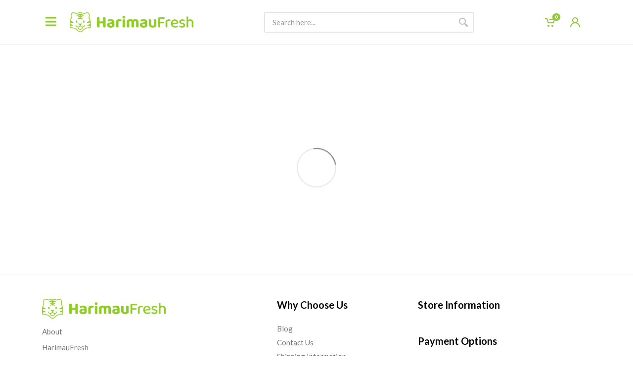

--- FILE ---
content_type: text/html; charset=utf-8
request_url: https://harimaufresh.com/product/crystal-wrap-aluminium-foil-300mm
body_size: 3530
content:
<!DOCTYPE html><html lang="en" dir="ltr" data-useragent="Mozilla/5.0 (X11; Linux x86_64) AppleWebKit/537.36 (KHTML, like Gecko) HeadlessChrome/93.0.4577.0 Safari/537.36" data-rh="lang,dir"><head><meta charset="utf-8"><link rel="shortcut icon" href="/favicon.ico"><meta name="viewport" content="width=device-width,initial-scale=1"><meta name="theme-color" content="#000000"><base href="https://harimaufresh.com"><link rel="manifest" href="/manifest.json"><title>HarimauFresh - Groceries Malaysia</title><meta name="google-site-verification" content="rZK8ZoSr4PBGDammYi-FUZBYPKpYT2rs_DjOBfyvqxM"><meta property="og:image" content="/images/logos/harimaufresh-logo.jpg" data-react-helmet="true"><meta property="og:title" content="HarimauFresh - Groceries Malaysia" data-react-helmet="true"><meta property="og:type" content="website" data-react-helmet="true"><link rel="preconnect" href="https://fonts.gstatic.com"><link rel="stylesheet" href="https://fonts.googleapis.com/css?family=Roboto:400,400i,500,500i,700,700i&amp;display=swap"><link href="https://fonts.googleapis.com/css?family=Lato:400,500,700,900&amp;display=swap" rel="stylesheet"><link href="https://fonts.googleapis.com/css?family=Montserrat:300,400,500,700,900&amp;display=swap" rel="stylesheet"><style>#apple-pay-button{--apple-pay-button-width:150px;--apple-pay-button-height:30px;--apple-pay-button-border-radius:3px;--apple-pay-button-padding:0px 0px;--apple-pay-button-box-sizing:border-box}</style><link href="/static/css/17.37abe879.chunk.css" rel="stylesheet"><link href="/static/css/main.2c973253.chunk.css" rel="stylesheet"><link rel="canonical" href="/product/crystal-wrap-aluminium-foil-300mm" data-rh="true"><meta name="og:url" property="og:url" content="/product/crystal-wrap-aluminium-foil-300mm" data-rh="true"><meta name="og:type" property="og:type" content="website" data-rh="true"><meta name="twitter:url" property="twitter:url" content="https://harimaufresh.com/product/crystal-wrap-aluminium-foil-300mm" data-rh="true"><style id="apple-pay-btn-font-en-US">@font-face{font-family:apple-pay-btn-en-US;src:url(https://applepay.cdn-apple.com/jsapi/v1/assets/1.0.0/fonts/en-US.woff2) format("woff2"),url(https://applepay.cdn-apple.com/jsapi/v1/assets/1.0.0/fonts/en-US.woff) format("woff");font-display:block;}</style></head><body><noscript>You need to enable JavaScript to run this app.</noscript><div id="root"><div class="Toastify"></div><div class="mobilemenu"><div class="mobilemenu__backdrop"></div><div class="mobilemenu__body"><div class="mobilemenu__header"><div class="mobilemenu__title">Menu</div><button type="button" class="mobilemenu__close"><svg xmlns="http://www.w3.org/2000/svg" width="20" height="20"><path d="M17.71,17.71L17.71,17.71c-0.387,0.387-1.013,0.387-1.4,0L10,11.4l-6.31,6.31c-0.387,0.387-1.013,0.387-1.4,0l0,0 c-0.387-0.387-0.387-1.013,0-1.4L8.6,10L2.29,3.69c-0.387-0.387-0.387-1.013,0-1.4l0,0c0.387-0.387,1.013-0.387,1.4,0L10,8.6 l6.31-6.31c0.387-0.387,1.013-0.387,1.4,0l0,0c0.387,0.387,0.387,1.013,0,1.4L11.4,10l6.31,6.31 C18.097,16.697,18.097,17.323,17.71,17.71z"></path></svg></button></div><div class="mobilemenu__content"><ul class="mobile-links mobile-links--level--0"></ul></div></div></div><div class="mobile-usermenu"><div class="mobile-usermenu__backdrop"></div><div class="mobile-usermenu__body"><div class="mobile-usermenu__header"><div class="col-12 pt-3"><div class="back-arrow"><svg id="Capa_1" xmlns="http://www.w3.org/2000/svg" xmlns:xlink="http://www.w3.org/1999/xlink" x="0px" y="0px" width="30px" height="30px" viewBox="0 0 451.847 451.847" xml:space="preserve"><g><path d="M97.141,225.92c0-8.095,3.091-16.192,9.259-22.366L300.689,9.27c12.359-12.359,32.397-12.359,44.751,0 c12.354,12.354,12.354,32.388,0,44.748L173.525,225.92l171.903,171.909c12.354,12.354,12.354,32.391,0,44.744 c-12.354,12.365-32.386,12.365-44.745,0l-194.29-194.281C100.226,242.115,97.141,234.018,97.141,225.92z"></path></g><g></g><g></g><g></g><g></g><g></g><g></g><g></g><g></g><g></g><g></g><g></g><g></g><g></g><g></g><g></g></svg></div></div><div class="mobile-usermenu__user-avatar"><img src="/images/avatars/defaultAvatar.jpg" alt="user-avatar"><div class="name"></div><div class="points"></div></div></div><div><ul class="user-menu-list"><li><a href="/account/profile">My Account</a></li><li><a href="/account/addresses">Addresses</a></li><li><a href="/account/orders">Order History</a></li><li><a href="/account/vouchers">My Vouchers</a></li><li><a href="/account/notifications">Notifications</a></li><li><a href="/account/rewards-history">Rewards history</a></li><li><a href="/account/credits-history">Credits history</a></li><hr><li><a href="/">Log Out</a></li></ul></div></div></div><div class="site"><header class="site__header d-lg-none"><div class="mobile-header" id="mobile-sticky"><div class="mobile-header__panel"><div class="container"><div class="mobile-header__body"><button type="button" class="mobile-header__menu-button"><svg xmlns="http://www.w3.org/2000/svg" width="18" height="14"><path d="M0,8V6h18v2H0z M0,0h18v2H0V0z M14,14H0v-2h14V14z"></path></svg></button><a class="mobile-header__logo" href="/"><img src="images/logos/logo.png" alt="logo" class="mobile-header-logo"></a><div class="search search--location--mobile-header mobile-header__search"><div class="search__body"><form class="search__form"><input class="search__input" name="search" placeholder="Search here..." aria-label="Site search" type="text" autocomplete="off" value=""><button class="search__button search__button--type--submit" type="submit"><svg xmlns="http://www.w3.org/2000/svg" width="20" height="20"><path d="M19.2,17.8c0,0-0.2,0.5-0.5,0.8c-0.4,0.4-0.9,0.6-0.9,0.6s-0.9,0.7-2.8-1.6c-1.1-1.4-2.2-2.8-3.1-3.9C10.9,14.5,9.5,15,8,15 c-3.9,0-7-3.1-7-7s3.1-7,7-7s7,3.1,7,7c0,1.5-0.5,2.9-1.3,4c1.1,0.8,2.5,2,4,3.1C20,16.8,19.2,17.8,19.2,17.8z M8,3C5.2,3,3,5.2,3,8 c0,2.8,2.2,5,5,5c2.8,0,5-2.2,5-5C13,5.2,10.8,3,8,3z"></path></svg></button><button class="search__button search__button--type--close" type="button"><svg xmlns="http://www.w3.org/2000/svg" width="20" height="20"><path d="M17.71,17.71L17.71,17.71c-0.387,0.387-1.013,0.387-1.4,0L10,11.4l-6.31,6.31c-0.387,0.387-1.013,0.387-1.4,0l0,0 c-0.387-0.387-0.387-1.013,0-1.4L8.6,10L2.29,3.69c-0.387-0.387-0.387-1.013,0-1.4l0,0c0.387-0.387,1.013-0.387,1.4,0L10,8.6 l6.31-6.31c0.387-0.387,1.013-0.387,1.4,0l0,0c0.387,0.387,0.387,1.013,0,1.4L11.4,10l6.31,6.31 C18.097,16.697,18.097,17.323,17.71,17.71z"></path></svg></button><div class="search__border"></div></form><div class="suggestions suggestions--location--mobile-header search__suggestions"><ul class="suggestions__list"></ul></div></div></div><div class="mobile-header__indicators"><div class="indicator indicator--trigger--click indicator--mobile indicator--mobile-search d-md-none"><button type="button" class="indicator__button"><span class="indicator__area"><svg xmlns="http://www.w3.org/2000/svg" width="20" height="20"><path d="M19.2,17.8c0,0-0.2,0.5-0.5,0.8c-0.4,0.4-0.9,0.6-0.9,0.6s-0.9,0.7-2.8-1.6c-1.1-1.4-2.2-2.8-3.1-3.9C10.9,14.5,9.5,15,8,15 c-3.9,0-7-3.1-7-7s3.1-7,7-7s7,3.1,7,7c0,1.5-0.5,2.9-1.3,4c1.1,0.8,2.5,2,4,3.1C20,16.8,19.2,17.8,19.2,17.8z M8,3C5.2,3,3,5.2,3,8 c0,2.8,2.2,5,5,5c2.8,0,5-2.2,5-5C13,5.2,10.8,3,8,3z"></path></svg></span></button></div><div class="indicator indicator--trigger--click indicator--mobile"><a class="indicator__button" href="/cart"><span class="indicator__area"><svg xmlns="http://www.w3.org/2000/svg" width="20" height="20"><circle cx="7" cy="17" r="2"></circle><circle cx="15" cy="17" r="2"></circle><path d="M20,4.4V5l-1.8,6.3c-0.1,0.4-0.5,0.7-1,0.7H6.7c-0.4,0-0.8-0.3-1-0.7L3.3,3.9C3.1,3.3,2.6,3,2.1,3H0.4C0.2,3,0,2.8,0,2.6 V1.4C0,1.2,0.2,1,0.4,1h2.5c1,0,1.8,0.6,2.1,1.6L5.1,3l2.3,6.8c0,0.1,0.2,0.2,0.3,0.2h8.6c0.1,0,0.3-0.1,0.3-0.2l1.3-4.4 C17.9,5.2,17.7,5,17.5,5H9.4C9.2,5,9,4.8,9,4.6V3.4C9,3.2,9.2,3,9.4,3h9.2C19.4,3,20,3.6,20,4.4z"></path></svg><span class="indicator__value">0</span></span></a></div><div class="indicator indicator--trigger--click undefined"><a class="indicator__button" href="/login"><span class="indicator__area"><svg xmlns="http://www.w3.org/2000/svg" width="20" height="20"><path d="M13.7,10.7C15.1,9.6,16,7.9,16,6c0-3.3-2.7-6-6-6S4,2.7,4,6c0,1.9,0.9,3.6,2.3,4.7C2.6,12.2,0,15.8,0,20h2c0-4.4,3.6-8,8-8 s8,3.6,8,8h2C20,15.8,17.4,12.2,13.7,10.7z M6,6c0-2.2,1.8-4,4-4s4,1.8,4,4c0,2.2-1.8,4-4,4S6,8.2,6,6z"></path></svg></span></a></div></div></div></div></div></div></header><header id="sticky" class="site__header sticky-header d-lg-block d-none"><div class="site-header"><div class="container"><div class="site-header__middle"><button type="button" class="mobile-header__menu-button desktop"><div class="bar-style"><i class="fa fa-bars sidebar-bar" aria-hidden="true"></i></div></button><div class="site-header__logo"><a href="/"><img src="images/logos/logo.png?v=Tue Dec 30 2025 01:20:56 GMT+0800 (Malaysia Time)" alt="logo" class="header-logo"></a></div><div class="header-menu"></div><div class="site-header__search"><div class="search search--location--header"><div class="search__body"><form class="search__form"><input class="search__input" name="search" placeholder="Search here..." aria-label="Site search" type="text" autocomplete="off" value=""><button class="search__button search__button--type--submit" type="submit"><svg xmlns="http://www.w3.org/2000/svg" width="20" height="20"><path d="M19.2,17.8c0,0-0.2,0.5-0.5,0.8c-0.4,0.4-0.9,0.6-0.9,0.6s-0.9,0.7-2.8-1.6c-1.1-1.4-2.2-2.8-3.1-3.9C10.9,14.5,9.5,15,8,15 c-3.9,0-7-3.1-7-7s3.1-7,7-7s7,3.1,7,7c0,1.5-0.5,2.9-1.3,4c1.1,0.8,2.5,2,4,3.1C20,16.8,19.2,17.8,19.2,17.8z M8,3C5.2,3,3,5.2,3,8 c0,2.8,2.2,5,5,5c2.8,0,5-2.2,5-5C13,5.2,10.8,3,8,3z"></path></svg></button><div class="search__border"></div></form><div class="suggestions suggestions--location--header search__suggestions"><ul class="suggestions__list"></ul></div></div></div></div><div class="site-header__user"><div class="indicator indicator--trigger--click undefined"><a class="indicator__button" href="/cart"><span class="indicator__area"><span class="no-item"><svg xmlns="http://www.w3.org/2000/svg" width="20" height="20"><circle cx="7" cy="17" r="2"></circle><circle cx="15" cy="17" r="2"></circle><path d="M20,4.4V5l-1.8,6.3c-0.1,0.4-0.5,0.7-1,0.7H6.7c-0.4,0-0.8-0.3-1-0.7L3.3,3.9C3.1,3.3,2.6,3,2.1,3H0.4C0.2,3,0,2.8,0,2.6 V1.4C0,1.2,0.2,1,0.4,1h2.5c1,0,1.8,0.6,2.1,1.6L5.1,3l2.3,6.8c0,0.1,0.2,0.2,0.3,0.2h8.6c0.1,0,0.3-0.1,0.3-0.2l1.3-4.4 C17.9,5.2,17.7,5,17.5,5H9.4C9.2,5,9,4.8,9,4.6V3.4C9,3.2,9.2,3,9.4,3h9.2C19.4,3,20,3.6,20,4.4z"></path></svg></span><span class="indicator__value">0</span></span></a><div class="indicator__dropdown"><div class="dropcart"><div class="dropcart__empty">Your shopping cart is empty!</div></div></div></div><div class="indicator indicator--trigger--click undefined"><a class="indicator__button" href="/account"><span class="indicator__area"><svg xmlns="http://www.w3.org/2000/svg" width="20" height="20"><path d="M13.7,10.7C15.1,9.6,16,7.9,16,6c0-3.3-2.7-6-6-6S4,2.7,4,6c0,1.9,0.9,3.6,2.3,4.7C2.6,12.2,0,15.8,0,20h2c0-4.4,3.6-8,8-8 s8,3.6,8,8h2C20,15.8,17.4,12.2,13.7,10.7z M6,6c0-2.2,1.8-4,4-4s4,1.8,4,4c0,2.2-1.8,4-4,4S6,8.2,6,6z"></path></svg></span></a><div class="indicator__dropdown"><div class="account-menu"><form id="account-menu__form" class="account-menu__form"><div class="account-menu__form-title">Log In to Your Account</div><div class="form-group"><label for="header-signin-email" class="sr-only">Email address</label><input name="email" id="header-signin-email" type="email" class="form-control form-control-sm " placeholder="Email address"></div><div class="form-group"><label for="header-signin-password" class="sr-only">Password</label><div class="account-menu__form-forgot"><input name="password" id="header-signin-password" type="password" autocomplete="on" class="form-control form-control-sm " placeholder="Password"><a class="account-menu__form-forgot-link" href="/forgot-password">Forgot?</a></div></div><div class="form-group account-menu__form-button"><button class="btn btn-primary btn-sm w-100">Login</button></div><div class="account-menu__form-link"><a href="/register">Create New Account</a></div></form></div></div></div></div></div></div></div></header><div id="site-body" class="site__body" style=""><div class="block-empty-page"><div class="block-loader"><div class="block-loader__spinner"></div></div></div></div><footer class="site__footer"><div class="site-footer"><div class="container"><div class="site-footer__widgets"><div class="row"><div class="col-12 col-md-7 col-lg-5"><div class="site-footer__widget footer-about"><a href="/"><img src="images/logos/logo.png" alt="logo" class="footer-logo"></a><p class="footer-about__text">About<br>HarimauFresh</p><div class="footer-about__text">We provide families with the essentials for your household by sourcing for the freshest and best quality items. Pick from more than 10,000 different types of groceries, fresh produce, dairy, confectionary, household to baby products. We deliver to you fresh, fast and on demand.</div><div class="mt-3 pt-1 mb-3"><h5 class="footer-about__title">Partner</h5><img src="/images/icons/sri_ternak_logo.png?" alt="" style="width: 213px; height: auto;"></div></div></div><div class="col-12 col-md-5 col-lg-3"><div class="site-footer__widget footer-links"><h5 class="footer-links__title">Why Choose Us</h5><ul class="footer-links__list"><li class="footer-links__item"><a class="footer-links__link" href="/blog">Blog</a></li><li class="footer-links__item"><a class="footer-links__link" href="/contact-us">Contact Us</a></li><li class="footer-links__item"><a class="footer-links__link" href="/shipping-information">Shipping Information</a></li><li class="footer-links__item"><a class="footer-links__link" href="/term-and-condition">Term &amp; Condition</a></li></ul></div></div><div class="col-12 col-md-6 col-lg-4"><div class="site-footer__widget footer-contacts"><h5 class="footer-contacts__title">Store Information</h5><ul class="footer-contacts__contacts"></ul><br><h5 class="footer-contacts__title">Payment Options</h5><img src="/images/icons/logo_harimaufresh_payment_method_3rows.jpg?" alt="" class="img-fluid"></div></div></div></div><div class="site-footer__bottom"><div class="site-footer__copyright footer-p"><p class="footer-p mb-0">Copyright <i class="far fa-copyright" aria-hidden="true"></i> 2025 HarimauFresh . All Rights Reserved.<label class="p-3 d-none d-lg-inline">|</label><br class="d-lg-none"><a id="antinternet" target="_blank" href="https://ant-internet.com/" class="develop-info c-pointer">Design and Development by Ant Internet Shd Bhd (1199944-V).</a></p></div><div class="site-footer__social-icons"><ul class="social-icons-list form-row mb-0"></ul></div></div></div><div class="totop"><div class="totop__body"><div class="totop__start"></div><div class="totop__container container"></div><div class="totop__end"><div><div class="totop_btn_container"><button type="button" class="totop__button"><svg xmlns="http://www.w3.org/2000/svg" width="13" height="8"><path d="M11.4,7.7l-4.9-5l-4.9,5c-0.4,0.4-0.9,0.4-1.3,0l0,0c-0.4-0.4-0.4-0.9,0-1.3L6.5,0l6.2,6.4c0.4,0.4,0.3,0.9,0,1.3l0,0 C12.4,8.1,11.8,8.1,11.4,7.7z"></path></svg></button></div></div></div></div></div></div></footer></div></div><apple-pay-merchandising-modal style="visibility: hidden; font-family: var(--apple-pay-font-family, &quot;-apple-system&quot;, &quot;SF Pro Display&quot;, &quot;SF Pro Icons&quot;, &quot;Helvetica Neue&quot;, &quot;Helvetica&quot;, &quot;Arial&quot;, &quot;sans-serif&quot;); position: fixed; overflow: scroll; inset: 0px; display: flex; background-color: rgba(50, 50, 50, 0.58); justify-content: center; padding: 2rem 0px; user-select: text; opacity: 0; transition: visibility 0s ease 0.28s, opacity 0.28s ease 0s, z-index 0s ease 0.28s; z-index: -1;"></apple-pay-merchandising-modal></body></html>

--- FILE ---
content_type: text/css
request_url: https://harimaufresh.com/static/css/main.2c973253.chunk.css
body_size: 55537
content:
@font-face{font-family:"Encode Sans-Regular";src:url(/static/media/EncodeSans-Regular.c43b1deb.ttf) format("truetype");font-weight:400;font-style:normal}@font-face{font-family:"Encode Sans-Medium";src:url(/static/media/EncodeSans-Medium.cbc6fb54.ttf) format("truetype");font-weight:400;font-style:normal}@font-face{font-family:"Encode Sans-SemiBold";src:url(/static/media/EncodeSans-SemiBold.02ed63e5.ttf) format("truetype");font-weight:400;font-style:normal}@keyframes preloader-animation{0%{transform:rotate(0deg)}to{transform:rotate(1turn)}}body,html{height:100%}body{font-family:"Lato","sans-serif";font-size:16px;font-weight:400;line-height:1.5;background:#fff;color:#3d464d;-webkit-backface-visibility:hidden;backface-visibility:hidden;overflow-y:auto}html[dir=ltr] body{text-align:left;direction:ltr}html[dir=rtl] body{text-align:right;direction:rtl}#root{height:100%}svg{display:block}a,a:hover{color:#91c73d}a:hover{text-decoration:none}label{margin-bottom:.25rem}h1{font-size:36px}h1,h2{font-weight:700}h2{font-size:32px}h3{font-size:28px}h3,h4{font-weight:700}h4{font-size:24px}h5{font-size:20px}h5,h6{font-weight:700}h6{font-size:16px}.document{border:2px solid #f0f0f0;border-radius:7px;padding:40px 120px 120px}.document__header{text-align:center;margin-bottom:80px}.document__subtitle{margin-top:12px;font-size:14px;line-height:22px;color:#999}@media(max-width:1199px){.document{padding:30px 110px 110px}.document__header{margin-bottom:60px}}@media(max-width:991px){.document{padding:45px 35px 60px}.document__header{margin-bottom:40px}}@media(max-width:767px){.document{padding:35px 30px 50px}.document__header{margin-bottom:30px}.document__title{font-size:30px;margin-bottom:0}.document__subtitle{margin-top:6px}}@media(max-width:575px){.document{padding:26px 20px 40px}html[dir=ltr] .document__header{text-align:left}html[dir=rtl] .document__header{text-align:right}}.fake-svg-icon{font-family:"stroyka"!important;speak:none;font-style:normal;font-weight:400;font-feature-settings:normal;font-variant:normal;text-transform:none;line-height:1;-webkit-font-smoothing:antialiased;-moz-osx-font-smoothing:grayscale;display:none;vertical-align:top}.fake-svg-icon--wishlist-16{width:16px;height:16px;font-size:16px}.fake-svg-icon--wishlist-16:before{content:""}.fake-svg-icon--compare-16{width:16px;height:16px;font-size:16px}.fake-svg-icon--compare-16:before{content:""}.page-header__container{padding-bottom:32px}.page-header__breadcrumb{padding-top:16px}.page-header__title{padding-top:6px}.page-header__title h1{margin-bottom:0}.page-header__title .description{margin-top:8px;color:#727272;font-size:15px}@media(min-width:768px)and (max-width:991px){.page-header__title{padding-top:4px}.page-header__title h1{margin-bottom:0}}@media(max-width:767px){.page-header__container{padding-bottom:24px}.page-header__title{padding-top:2px}.page-header__title h1{margin-bottom:0;font-size:30px}}.site{min-height:100%;display:flex;flex-direction:column}.site__header{flex-shrink:0}.site__body{flex-grow:1}.site__body.grey{background-color:#f9f9f9}@media(min-width:992px){.site__body{margin-top:123px}}.site__footer{flex-shrink:0}.account-nav{background-color:#fff}.account-nav ul{list-style:none;margin:0;padding:0}.account-nav__item a{display:block;color:#6c757d;font-size:15px}.account-nav__item a:hover{background-color:#f7f7f7}@media(min-width:992px){.account-nav{border:2px solid #f0f0f0;border-radius:7px}.account-nav ul{padding-bottom:18px}.account-nav__title{font-size:20px;padding:24px 26px 0;margin-bottom:1rem}.account-nav__item a{padding:5px 26px}html[dir=ltr] .account-nav__item a{margin-left:-2px;border-left:2px solid #f0f0f0}html[dir=rtl] .account-nav__item a{margin-right:-2px;border-right:2px solid #f0f0f0}.account-nav__item--active a{color:#3d464d;font-weight:700}html[dir=ltr] .account-nav__item--active a{border-left:2px solid #91c73d}html[dir=rtl] .account-nav__item--active a{border-right:2px solid #91c73d}}@media(max-width:991px){.account-nav__title{display:none}.account-nav{overflow-x:auto;-webkit-overflow-scrolling:touch}.account-nav ul{display:flex;flex-wrap:nowrap;white-space:nowrap;width:100%;border-bottom:2px solid #f0f0f0}.account-nav__item a{padding:8px 16px;margin-bottom:-2px;border-bottom:2px solid #f0f0f0}.account-nav__item--active a{color:#3d464d;font-weight:700;border-color:#91c73d}}.alert{border:none;border-radius:2px;font-size:15px;line-height:20px;padding:.75rem 1rem}.alert a{box-decoration-break:clone;-webkit-box-decoration-break:clone;color:currentColor;background:hsla(0,0%,100%,.5);border-radius:1.5px;padding:0 3px}.alert a:hover{background:hsla(0,0%,100%,.85)}.alert a:active{background:hsla(0,0%,100%,.5)}.alert-primary{background:#b2d9ff;color:#36414d}.alert-secondary{background:#d9d9d9;color:#4d4d4d}.alert-info{background:#b8e2e5;color:#2d3e40}.alert-success{background:#bde5a1;color:#34402d}.alert-danger{background:#ffb8b8;color:#473333}.alert-warning{background:#f2e291;color:#4d472e}.alert-lg{font-size:16px;padding:1.125rem 1.375rem}html[dir=ltr] .alert-dismissible{padding-right:3rem}html[dir=rtl] .alert-dismissible{padding-left:3rem}.alert-dismissible .close{opacity:1;display:flex;align-items:center;justify-content:center;padding:0 1rem;height:100%;transition:all .2s;fill:rgba(0,0,0,.3);background:transparent}html[dir=ltr] .alert-dismissible .close{left:auto;right:0;border-top-left-radius:0;border-top-right-radius:1.5px;border-bottom-left-radius:0;border-bottom-right-radius:1.5px}html[dir=rtl] .alert-dismissible .close{right:auto;left:0;border-top-right-radius:0;border-top-left-radius:1.5px;border-bottom-right-radius:0;border-bottom-left-radius:1.5px}.alert-dismissible .close:focus{outline:none}.alert-dismissible .close:not(:disabled):not(.disabled):focus,.alert-dismissible .close:not(:disabled):not(.disabled):hover{background:rgba(0,0,0,.08);fill:rgba(0,0,0,.5);opacity:1}.badge{border-radius:1.5px;font-weight:600;padding:.25em .5em}.block-header{display:flex;align-items:center;margin-bottom:18px}.block-header__title{margin-bottom:0;font-size:20px}.block-header__divider{flex-grow:1;height:2px;background:#ebebeb}.block-header__groups-list{display:flex;list-style:none;margin:0;padding:0;font-size:14px;font-weight:600;white-space:nowrap}html[dir=ltr] .block-header__groups-list li+li{margin-left:3px}html[dir=rtl] .block-header__groups-list li+li{margin-right:3px}.block-header__group{background:transparent;border:none;font-family:inherit;font-size:inherit;font-weight:inherit;cursor:pointer;display:block;color:inherit;padding:2px 11px 1px;border-radius:12px;box-shadow:none}.block-header__group:focus{outline:none}.block-header__group:focus,.block-header__group:hover{box-shadow:inset 0 0 0 2px #ebebeb;color:inherit}.block-header__group--active,.block-header__group--active:focus,.block-header__group--active:hover{cursor:default;box-shadow:inset 0 0 0 2px #91c73d}.block-header__arrows-list{display:flex}.block-header__arrow{width:27px;height:29px;padding:0;margin:0;border:none;display:flex;align-items:center;justify-content:center;cursor:pointer;fill:#999;border-radius:1.5px;background:#f2f2f2;transition:all .15s}.block-header__arrow:focus{outline:none}.block-header__arrow:focus,.block-header__arrow:hover{background:#91c73d;fill:#fff}.block-header__arrow:active{transition-duration:0s;background:#a3d05d;fill:#fff}html[dir=ltr] .block-header__arrow+.block-header__arrow{margin-left:3px}html[dir=rtl] .block-header__arrow+.block-header__arrow{margin-right:3px}html[dir=ltr] .block-header__arrow svg{transform:scaleX(1)}html[dir=rtl] .block-header__arrow svg{transform:scaleX(-1)}.block-header__arrow--left svg{position:relative}html[dir=ltr] .block-header__arrow--left svg{left:-1px}html[dir=rtl] .block-header__arrow--left svg{right:-1px}.block-header__arrow--right svg{position:relative}html[dir=ltr] .block-header__arrow--right svg{left:1px}html[dir=rtl] .block-header__arrow--right svg{right:1px}html[dir=ltr] .block-header__title+.block-header__divider{margin-left:16px}html[dir=rtl] .block-header__title+.block-header__divider{margin-right:16px}html[dir=ltr] .block-header__divider+.block-header__groups-list{margin-left:12px}html[dir=rtl] .block-header__divider+.block-header__groups-list{margin-right:12px}html[dir=ltr] .block-header__groups-list+.block-header__arrows-list{margin-left:10px}html[dir=rtl] .block-header__groups-list+.block-header__arrows-list{margin-right:10px}html[dir=ltr] .block-header__divider+.block-header__arrows-list{margin-left:16px}html[dir=rtl] .block-header__divider+.block-header__arrows-list{margin-right:16px}@media(max-width:767px){.block-header{display:flex;flex-wrap:wrap}.block-header__groups-list{padding:8px 0;margin-top:8px;margin-bottom:-8px;order:100;overflow-x:auto;-webkit-overflow-scrolling:touch}html[dir=ltr] .block-header__divider+.block-header__groups-list,html[dir=rtl] .block-header__divider+.block-header__groups-list{margin-left:auto;margin-right:auto}html[dir=ltr] .block-header__divider+.block-header__groups-list+.block-header__arrows-list{margin-left:16px}html[dir=rtl] .block-header__divider+.block-header__groups-list+.block-header__arrows-list{margin-right:16px}}.breadcrumb{background:transparent;padding:0;font-size:14px;line-height:20px;margin-bottom:0}.breadcrumb-item{position:relative}html[dir=ltr] .breadcrumb-item{padding-left:0;padding-right:30px}html[dir=rtl] .breadcrumb-item{padding-right:0;padding-left:30px}.breadcrumb-item a{color:inherit;transition:color .15s}.breadcrumb-item a:hover{color:#91c73d}html[dir=ltr] .breadcrumb-item+.breadcrumb-item{padding-left:0;padding-right:30px}html[dir=rtl] .breadcrumb-item+.breadcrumb-item{padding-right:0;padding-left:30px}.breadcrumb-item+.breadcrumb-item:before{display:none}.breadcrumb-item.active{color:#999}.breadcrumb-arrow{fill:#d1d1d1;position:absolute;top:5px}html[dir=ltr] .breadcrumb-arrow{right:11px;transform:scaleX(1)}html[dir=rtl] .breadcrumb-arrow{left:11px;transform:scaleX(-1)}.btn{border-radius:4px;transition:all .1s ease-in-out;font-size:1rem;height:calc(2.25rem + 2px);line-height:1.5;padding:.375rem 1.25rem;font-weight:400}.btn.btn-svg-icon{width:calc(2.25rem + 2px)}.btn-lg{font-size:1.125rem;height:calc(2.75rem + 2px);padding:.8125rem 2rem;line-height:1;font-weight:400}.btn-lg.btn-svg-icon{width:calc(2.75rem + 2px)}.btn-xl{font-size:1.375rem;height:calc(3.625rem + 2px);padding:1.125rem 3rem;line-height:1;font-weight:400}.btn-xl.btn-svg-icon{width:calc(3.625rem + 2px)}.btn-sm{font-size:.875rem;height:calc(1.875rem + 2px);line-height:1.25;padding:.375rem 1rem;font-weight:400}.btn-sm.btn-svg-icon{width:calc(1.875rem + 2px)}.btn-xs{font-size:.8125rem;height:calc(1.5rem + 2px);line-height:1.25;padding:.25rem .5625rem;font-weight:400}.btn-xs.btn-svg-icon{width:calc(1.5rem + 2px)}.btn.disabled,.btn:disabled{cursor:default}.btn-svg-icon{padding:0;position:relative}.btn-svg-icon svg{position:absolute;left:50%;top:50%;transform:translate(-50%,-50%)}@media (-ms-high-contrast:none),screen and (-ms-high-contrast:active){html[dir=ltr] .btn-svg-icon svg{transform:translate(-50%,-50%)}html[dir=rtl] .btn-svg-icon svg{transform:translate(50%,-50%)}}.btn-primary:hover{border-color:#3d464d;background:#3d464d;color:#fff;fill:#fff}.btn-primary:hover .fake-svg-icon{color:#fff}.btn-primary.focus,.btn-primary:focus{background-color:#91c73d;border-color:#91c73d;color:#fff;box-shadow:none}.btn-primary:not(:disabled):not(.disabled).active,.btn-primary:not(:disabled):not(.disabled):active{border-color:#546069;background:#546069;color:#fff;fill:#fff}.btn-primary:not(:disabled):not(.disabled).active .fake-svg-icon,.btn-primary:not(:disabled):not(.disabled):active .fake-svg-icon{color:#fff}.btn-primary:not(:disabled):not(.disabled).active:focus,.btn-primary:not(:disabled):not(.disabled):active:focus{box-shadow:none}.btn-primary,.btn-primary.disabled,.btn-primary:disabled{border-color:#91c73d;background:#91c73d;color:#fff;fill:#fff}.btn-primary.disabled .fake-svg-icon,.btn-primary .fake-svg-icon,.btn-primary:disabled .fake-svg-icon{color:#fff}.btn-primary.btn-loading:not(:disabled):not(.disabled),.btn-primary.btn-loading:not(:disabled):not(.disabled).active,.btn-primary.btn-loading:not(:disabled):not(.disabled):active{cursor:default;border-color:#91c73d;background:#91c73d}.btn-secondary:hover{border-color:#3d464d;background:#3d464d;color:#fff;fill:#fff}.btn-secondary:hover .fake-svg-icon{color:#fff}.btn-secondary.focus,.btn-secondary:focus{background-color:#f0f0f0;border-color:#f0f0f0;color:#3d464d;box-shadow:none}.btn-secondary:not(:disabled):not(.disabled).active,.btn-secondary:not(:disabled):not(.disabled):active{border-color:#546069;background:#546069;color:#fff;fill:#fff}.btn-secondary:not(:disabled):not(.disabled).active .fake-svg-icon,.btn-secondary:not(:disabled):not(.disabled):active .fake-svg-icon{color:#fff}.btn-secondary:not(:disabled):not(.disabled).active:focus,.btn-secondary:not(:disabled):not(.disabled):active:focus{box-shadow:none}.btn-secondary,.btn-secondary.disabled,.btn-secondary:disabled{border-color:#f0f0f0;background:#f0f0f0;color:#3d464d;fill:#3d464d}.btn-secondary.disabled .fake-svg-icon,.btn-secondary .fake-svg-icon,.btn-secondary:disabled .fake-svg-icon{color:#3d464d}.btn-secondary.btn-loading:not(:disabled):not(.disabled),.btn-secondary.btn-loading:not(:disabled):not(.disabled).active,.btn-secondary.btn-loading:not(:disabled):not(.disabled):active{cursor:default;border-color:#f0f0f0;background:#f0f0f0}.btn-light:hover{border-color:#f0f0f0;background:#f0f0f0;color:#3d464d;fill:#3d464d}.btn-light:hover .fake-svg-icon{color:#3d464d}.btn-light.focus,.btn-light:focus{background-color:transparent;border-color:transparent;color:#3d464d;box-shadow:none}.btn-light:not(:disabled):not(.disabled).active,.btn-light:not(:disabled):not(.disabled):active{border-color:#e5e5e5;background:#e5e5e5;color:#3d464d;fill:#3d464d}.btn-light:not(:disabled):not(.disabled).active .fake-svg-icon,.btn-light:not(:disabled):not(.disabled):active .fake-svg-icon{color:#3d464d}.btn-light:not(:disabled):not(.disabled).active:focus,.btn-light:not(:disabled):not(.disabled):active:focus{box-shadow:none}.btn-light,.btn-light.disabled,.btn-light:disabled{border-color:transparent;background:transparent;color:#3d464d;fill:#ccc}.btn-light.disabled .fake-svg-icon,.btn-light .fake-svg-icon,.btn-light:disabled .fake-svg-icon{color:#ccc}.btn-light.btn-loading:not(:disabled):not(.disabled),.btn-light.btn-loading:not(:disabled):not(.disabled).active,.btn-light.btn-loading:not(:disabled):not(.disabled):active{cursor:default;border-color:transparent;background:transparent}.btn-disabled{cursor:default!important}.btn-disabled:hover{border-color:#3d464d;background:#3d464d;color:#fff;fill:#fff}.btn-disabled:hover .fake-svg-icon{color:#fff}.btn-disabled.focus,.btn-disabled:focus{background-color:#ccc;border-color:#ccc;color:#fff;box-shadow:none}.btn-disabled:not(:disabled):not(.disabled).active,.btn-disabled:not(:disabled):not(.disabled):active{border-color:#ccc;background:#ccc;color:#fff;fill:#fff}.btn-disabled:not(:disabled):not(.disabled).active .fake-svg-icon,.btn-disabled:not(:disabled):not(.disabled):active .fake-svg-icon{color:#fff}.btn-disabled:not(:disabled):not(.disabled).active:focus,.btn-disabled:not(:disabled):not(.disabled):active:focus{box-shadow:none}.btn-disabled,.btn-disabled.disabled,.btn-disabled:disabled{border-color:#ccc;background:#ccc;color:#fff;fill:#3d464d}.btn-disabled.disabled .fake-svg-icon,.btn-disabled .fake-svg-icon,.btn-disabled:disabled .fake-svg-icon{color:#3d464d}.btn-disabled.btn-loading:not(:disabled):not(.disabled),.btn-disabled.btn-loading:not(:disabled):not(.disabled).active,.btn-disabled.btn-loading:not(:disabled):not(.disabled):active{cursor:default;border-color:#ccc;background:#ccc}.btn-disabled:hover{background-color:#ccc;border:1px solid #ccc}.btn-loading{position:relative}.btn-loading,.btn-loading.disabled,.btn-loading.focus,.btn-loading:disabled,.btn-loading:focus,.btn-loading:hover,.btn-loading:not(:disabled):not(.disabled).active,.btn-loading:not(:disabled):not(.disabled):active{color:transparent;fill:transparent}.btn-loading:after{display:block;content:"";position:absolute;border:2px solid rgba(0,0,0,.1);border-top-color:rgba(0,0,0,.5);transition:border-color .1s;animation-name:preloader-animation;animation-duration:.5s;animation-timing-function:linear;animation-iteration-count:infinite;left:calc(50% - 11px);top:calc(50% - 11px);width:22px;height:22px;border-radius:11px}.btn-loading.btn-xl:after{left:calc(50% - 21px);top:calc(50% - 21px);width:42px;height:42px;border-radius:21px}.btn-loading.btn-lg:after{left:calc(50% - 14px);top:calc(50% - 14px);width:28px;height:28px;border-radius:14px}.btn-loading.btn-sm:after{left:calc(50% - 8px);top:calc(50% - 8px);width:16px;height:16px;border-radius:8px}.btn-loading.btn-xs:after{left:calc(50% - 7px);top:calc(50% - 7px);width:14px;height:14px;border-radius:7px}.card{border:2px solid #f0f0f0;border-radius:7px}.card-body{padding:2rem}.card-footer,.card-header{padding:20px 25px;border-top:none;border-bottom:none;background-color:transparent}.card-footer h1,.card-footer h2,.card-footer h3,.card-footer h4,.card-footer h5,.card-footer h6,.card-header h1,.card-header h2,.card-header h3,.card-header h4,.card-header h5,.card-header h6{margin-bottom:0}.card-title{margin-bottom:1.75rem}.card-title h1,.card-title h2,.card-title h3,.card-title h4,.card-title h5,.card-title h6{margin-bottom:0}.card-title span{font-size:medium}.card-divider{height:2px;background:#f0f0f0}.card-body .card-title:last-child{margin-bottom:0}@media(min-width:768px)and (max-width:991px){.card-footer,.card-header{padding:20px 25px}.card-title{margin-bottom:1.5rem}.card-body{padding:1.5rem}}@media(max-width:767px){.card-footer,.card-header{padding:20px 25px}.card-title{margin-bottom:1.5rem}.card-body{padding:1.375rem}}.card-table{font-size:15px}.card-table a:not(.btn):hover{text-decoration:underline}.card-table table{width:100%;min-width:500px}html[dir=ltr] .card-table table{text-align:left}html[dir=rtl] .card-table table{text-align:right}.card-table thead th{border-bottom:2px solid #f0f0f0;text-transform:uppercase;color:#6c757d;font-size:13px;font-weight:600;padding:10px 12px}.card-table tbody td,.card-table tbody th,.card-table tfoot td,.card-table tfoot th{padding:12px}.card-table tfoot td,.card-table tfoot th{padding-top:16px;padding-bottom:16px}.card-table tbody+tbody tr td,.card-table tbody+tbody tr th,.card-table tbody+tfoot tr td,.card-table tbody+tfoot tr th,.card-table tbody tr+tr td,.card-table tbody tr+tr th{border-top:1px solid #f0f0f0}.card-table tbody tr:hover>*,.card-table tfoot tr:hover>*{background-color:#f7f7f7}html[dir=ltr] .card-table td:first-child,html[dir=ltr] .card-table th:first-child{padding-left:2rem}html[dir=ltr] .card-table td:last-child,html[dir=ltr] .card-table th:last-child,html[dir=rtl] .card-table td:first-child,html[dir=rtl] .card-table th:first-child{padding-right:2rem}html[dir=rtl] .card-table td:last-child,html[dir=rtl] .card-table th:last-child{padding-left:2rem}.card-table .card-table__body--merge-rows{vertical-align:baseline}.card-table .card-table__body--merge-rows td,.card-table .card-table__body--merge-rows th{padding-top:3px;padding-bottom:3px}.card-table .card-table__body--merge-rows tr:first-child td,.card-table .card-table__body--merge-rows tr:first-child th{padding-top:12px}.card-table .card-table__body--merge-rows tr:last-child td,.card-table .card-table__body--merge-rows tr:last-child th{padding-bottom:12px}.card-table .card-table__body--merge-rows tr+tr td,.card-table .card-table__body--merge-rows tr+tr th{border-top:none}.card-table .order-details .total-summary,.card-table .order-details tr td:last-child,.card-table .order-details tr th:last-child{text-align:right}.card-table .order-details .total-summary .total-price{font-weight:600;font-size:17px;color:inherit}.card-table.invoice-table{font-size:medium}.card-table.invoice-table table{min-width:unset}.card-table.invoice-table tr:hover>*{background-color:unset}.card-table.invoice-table .order-details .total-summary .total-price{font-size:19px}.card-table.invoice-table td:first-child,.card-table.invoice-table th:first-child{padding-left:1rem!important}.card-table.invoice-table td:last-child,.card-table.invoice-table th:last-child{padding-right:1rem!important}html[dir=ltr] .card-table.shipping-table td:first-child,html[dir=ltr] .card-table.shipping-table th:first-child{padding-left:1rem}html[dir=ltr] .card-table.shipping-table td:last-child,html[dir=ltr] .card-table.shipping-table th:last-child,html[dir=rtl] .card-table.shipping-table td:first-child,html[dir=rtl] .card-table.shipping-table th:first-child{padding-right:1rem}html[dir=rtl] .card-table.shipping-table td:last-child,html[dir=rtl] .card-table.shipping-table th:last-child{padding-left:1rem}.card-table.shipping-table tbody tr:hover>*,.card-table.shipping-table tfoot tr:hover>*{background-color:unset}@media(min-width:768px)and (max-width:991px){.card-table{font-size:14px}html[dir=ltr] .card-table td:first-child,html[dir=ltr] .card-table th:first-child{padding-left:1.5rem}html[dir=ltr] .card-table td:last-child,html[dir=ltr] .card-table th:last-child,html[dir=rtl] .card-table td:first-child,html[dir=rtl] .card-table th:first-child{padding-right:1.5rem}html[dir=rtl] .card-table td:last-child,html[dir=rtl] .card-table th:last-child{padding-left:1.5rem}}@media(max-width:767px){.card-table{font-size:14px}html[dir=ltr] .card-table td:first-child,html[dir=ltr] .card-table th:first-child{padding-left:1.375rem}html[dir=ltr] .card-table td:last-child,html[dir=ltr] .card-table th:last-child,html[dir=rtl] .card-table td:first-child,html[dir=rtl] .card-table th:first-child{padding-right:1.375rem}html[dir=rtl] .card-table td:last-child,html[dir=rtl] .card-table th:last-child{padding-left:1.375rem}}.filters-button{display:flex;align-items:center;padding:0 9px;height:32px;border:1px solid #e5e5e5;border-radius:2px;background:#fff;cursor:pointer;font-family:inherit;font-weight:500;font-size:14px;color:inherit}.filters-button:focus{outline:none}.filters-button:hover{background:#f5f5f5;border-color:#e5e5e5}.filters-button__icon{fill:#3d464d}html[dir=ltr] .filters-button__icon{margin-right:8px}html[dir=rtl] .filters-button__icon{margin-left:8px}.filters-button__counter{display:block;height:20px;font-size:13px;font-weight:500;padding:2px 5px 0;border-radius:2px;line-height:16px;background:#91c73d;color:#fff}html[dir=ltr] .filters-button__counter{margin-left:12px;margin-right:-4px}html[dir=rtl] .filters-button__counter{margin-right:12px;margin-left:-4px}.form-group{margin-bottom:1.5rem}html[dir=ltr] .form-check{padding-left:1.5rem}html[dir=rtl] .form-check{padding-right:1.5rem}.form-check-input{position:absolute;margin-top:.1875rem}html[dir=ltr] .form-check-input{margin-left:-1.5rem}html[dir=rtl] .form-check-input{margin-right:-1.5rem}@media(max-width:767px){.form-group{margin-bottom:1.125rem}}.form-control{border-radius:2px;line-height:1.25}.form-control:focus{box-shadow:none;outline:0;border-color:#646464}.form-control-sm{height:calc(1.875rem + 2px);line-height:1.25;padding:.3125rem .5rem}.form-control-sm:focus{box-shadow:none;outline:0;border-color:#646464}.form-control-lg{height:calc(2.75rem + 2px);line-height:1.25}.form-control-lg:focus{box-shadow:none;outline:0;border-color:#646464}.form-control.is-invalid,.form-control.is-valid,.form-control:invalid,.form-control:valid{background-image:none}select.form-control{-webkit-appearance:none;-moz-appearance:none}select.form-control::-ms-expand{display:none}select.form-control,select.form-control.is-invalid,select.form-control.is-valid,select.form-control:invalid,select.form-control:valid{background-image:url("data:image/svg+xml;charset=utf-8,%3Csvg xmlns='http://www.w3.org/2000/svg' viewBox='0 0 5 10'%3E%3Cpath fill='%234d4d4d' d='M4.503 4H.497c-.403 0-.639-.508-.408-.878L2.095.233a.469.469 0 01.816 0l2 2.889c.231.37-.005.878-.408.878zM.497 6h4.006c.403 0 .639.504.408.871L2.905 9.737a.47.47 0 01-.816 0l-2-2.866C-.142 6.504.094 6 .497 6z'/%3E%3C/svg%3E");background-repeat:no-repeat;background-size:5px 10px}html[dir=ltr] select.form-control,html[dir=ltr] select.form-control.is-invalid,html[dir=ltr] select.form-control.is-valid,html[dir=ltr] select.form-control:invalid,html[dir=ltr] select.form-control:valid{background-position:right .75rem center;padding-right:calc(1.5rem + 5px)}html[dir=rtl] select.form-control,html[dir=rtl] select.form-control.is-invalid,html[dir=rtl] select.form-control.is-valid,html[dir=rtl] select.form-control:invalid,html[dir=rtl] select.form-control:valid{background-position:left .75rem center;padding-left:calc(1.5rem + 5px)}html[dir=ltr] select.form-control-sm,html[dir=ltr] select.form-control-sm.is-invalid,html[dir=ltr] select.form-control-sm.is-valid,html[dir=ltr] select.form-control-sm:invalid,html[dir=ltr] select.form-control-sm:valid{background-position:right .5rem center;padding-right:calc(1rem + 5px)}html[dir=rtl] select.form-control-sm,html[dir=rtl] select.form-control-sm.is-invalid,html[dir=rtl] select.form-control-sm.is-valid,html[dir=rtl] select.form-control-sm:invalid,html[dir=rtl] select.form-control-sm:valid{background-position:left .5rem center;padding-left:calc(1rem + 5px)}html[dir=ltr] select.form-control-lg,html[dir=ltr] select.form-control-lg.is-invalid,html[dir=ltr] select.form-control-lg.is-valid,html[dir=ltr] select.form-control-lg:invalid,html[dir=ltr] select.form-control-lg:valid{background-position:right 1rem center;padding-right:calc(2rem + 5px)}html[dir=rtl] select.form-control-lg,html[dir=rtl] select.form-control-lg.is-invalid,html[dir=rtl] select.form-control-lg.is-valid,html[dir=rtl] select.form-control-lg:invalid,html[dir=rtl] select.form-control-lg:valid{background-position:left 1rem center;padding-left:calc(2rem + 5px)}.input-check{display:inline-block}.input-check__body{display:block;position:relative;width:16px;height:16px}@media(max-width:767px){.input-check__body.cart-checkbox{position:absolute;top:10px;left:10px}}.input-check__input{opacity:0;position:absolute;width:100%;height:100%;left:0;top:0;cursor:pointer}.input-check__box{display:block;width:16px;height:16px;border-radius:1.2px;background:#fff;box-shadow:inset 0 0 0 1px rgba(0,0,0,.15);transition:background .15s,box-shadow .15s}.input-check__box.cart-checkbox{width:19px;height:19px}@media(max-width:767px){.input-check__box.cart-checkbox{width:23px;height:23px}}.input-check__icon{pointer-events:none;position:absolute;left:4px;top:5px;fill:#fff;transform:scale(0);transition:fill .15s,transform .15s,visibility 0s .15s}@media(max-width:767px){.input-check__icon.cart-checkbox{left:6px;top:7px}}.input-check__input:checked~.input-check__box{background:#91c73d;box-shadow:inset 0 0 0 1px rgba(0,0,0,.05)}.input-check__input:checked~.input-check__icon{fill:#fff;transition-delay:0s,0s,0s;transform:scale(1)}.input-check__input:disabled~.input-check__box{background:#f2f2f2;box-shadow:inset 0 0 0 1px rgba(0,0,0,.1)}.input-check__input:disabled~.input-check__icon{fill:rgba(0,0,0,.2)}.input-check-color{display:inline-block}.input-check-color__body{display:block;position:relative;width:22px;height:22px;border-radius:1.2px;overflow:hidden;cursor:inherit;margin:0}.input-check-color__input{position:absolute;visibility:hidden}.input-check-color__box{display:block;width:22px;height:22px;border-radius:1.2px;background:currentColor;cursor:inherit}.input-check-color__icon{position:absolute;left:5px;top:6px;fill:#fff;transform:scale(0);transition:transform .15s}.input-check-color__input:checked~.input-check-color__icon{transform:scale(1)}.input-check-color__input:disabled{cursor:default}.input-check-color__input:disabled~.input-check-color__box{position:relative;left:0;top:0;width:22px;height:22px;opacity:.5;cursor:default}.input-check-color__input:disabled~.input-check-color__stick{pointer-events:none;display:block;position:absolute;width:2px;border-radius:1px;height:34px;left:calc(50% - 1px);top:-6px;background:hsla(0,0%,40%,.9);transform:rotate(45deg);transform-origin:center center}.input-check-color--light .input-check-color__icon{fill:#3d464d}.input-check-color--white .input-check-color__box{box-shadow:inset 0 0 0 2px #d9d9d9}.input-check-color--white .input-check-color__icon{fill:#bfbfbf}.input-number{display:block;width:100%;position:relative}.input-number__input{-moz-appearance:textfield;display:block;width:100%;min-width:88px;padding:0 24px 1px;text-align:center;background-color:#fff!important;border-radius:4px}.input-number__input::-webkit-inner-spin-button,.input-number__input::-webkit-outer-spin-button{-webkit-appearance:none}.input-number__add,.input-number__sub{position:absolute;height:calc(100% - 2px);width:24px;top:1px;cursor:pointer;-webkit-user-select:none;-ms-user-select:none;user-select:none;opacity:.3;transition:opacity .18s}.input-number__add:after,.input-number__add:before,.input-number__sub:after,.input-number__sub:before{display:block;content:"";position:absolute;top:50%;left:50%;transform:translateX(-50%) translateY(-50%);background:currentColor}.input-number__add:before,.input-number__sub:before{width:8px;height:2px}.input-number__add:hover,.input-number__sub:hover{opacity:1}.input-number__add:active,.input-number__sub:active{opacity:1;background-color:rgba(0,0,0,.05)}.input-number__add.disabled,.input-number__sub.disabled{opacity:.15;cursor:auto}html[dir=ltr] .input-number__sub{left:1px}html[dir=ltr] .input-number__add,html[dir=rtl] .input-number__sub{right:1px}html[dir=rtl] .input-number__add{left:1px}.input-number__add:after{width:2px;height:8px}.input-radio{display:inline-block}.input-radio__body{display:block;position:relative;width:16px;height:16px}.input-radio__input{opacity:0;position:absolute;width:100%;height:100%;left:0;top:0;cursor:inherit}.input-radio__circle{display:block;width:16px;height:16px;border-radius:8px;background:#fff;box-shadow:inset 0 0 0 1px rgba(0,0,0,.17);transition:background .2s,box-shadow .2s}.input-radio__circle:after{display:block;content:"";position:absolute;left:5px;top:5px;width:6px;height:6px;border-radius:3px;background:#fff;transform:scale(0);transition:background .2s,transform .2s,visibility 0s .2s;visibility:hidden}.input-radio__input:checked~.input-radio__circle{background:#91c73d;box-shadow:inset 0 0 0 1px rgba(0,0,0,.08)}.input-radio__input:checked~.input-radio__circle:after{background:#fff;visibility:visible;transition-delay:0s,0s,0s;transform:scale(1)}.input-radio__input:disabled~.input-radio__circle{background:#f2f2f2;box-shadow:inset 0 0 0 1px rgba(0,0,0,.12)}.input-radio__input:disabled~.input-radio__circle:after{background:rgba(0,0,0,.2)}.input-radio-color{display:block}.input-radio-color__list{padding:1px 0;display:flex;flex-wrap:wrap;margin:-2px}.input-radio-color__item{width:30px;height:30px;display:block;margin:2px;cursor:pointer}.input-radio-color__item input{pointer-events:none;opacity:0;position:absolute}.input-radio-color__item span{position:relative;width:30px;height:30px;display:block;border-radius:15px;background:currentColor;transform:scale(.7333333333);transition:transform .2s}.input-radio-color__item span:after,.input-radio-color__item span:before{display:block;position:absolute;content:"";border-radius:1000px}.input-radio-color__item span:before{left:3px;top:3px;width:24px;height:24px;background:#fff;transform:scale(0);transition:transform .2s}.input-radio-color__item span:after{left:8px;top:8px;width:14px;height:14px;background:currentColor;transform:scale(0);transition:transform .2s}.input-radio-color__item:hover input:enabled~span{transform:scale(.8666666667)}.input-radio-color__item input:enabled:checked~span,.input-radio-color__item input:enabled:checked~span:after,.input-radio-color__item input:enabled:checked~span:before{transform:scale(1)}.input-radio-color__item--disabled{cursor:default}.input-radio-color__item--disabled span{transform:scale(.75)}.input-radio-color__item--disabled span:before{transform:scale(1.33) rotate(45deg);left:14px;top:-1px;width:2px;height:calc(100% + 2px);background:rgba(0,0,0,.3)}.input-radio-color__item--white span,.input-radio-color__item--white span:after{box-shadow:inset 0 0 0 2px #ccc}.input-radio-label{display:block;font-size:14px;font-weight:600}.input-radio-label__list{flex-wrap:wrap;margin:-3px;align-items:center}.input-radio-label__list input[type=checkbox],.input-radio-label__list input[type=radio]{position:absolute;pointer-events:none;opacity:0}.input-radio-label__list label{display:flex;margin:3px;-webkit-user-select:none;-ms-user-select:none;user-select:none}.input-radio-label__list span{cursor:pointer;display:block;border-radius:2px;color:#3d464d;transition:background-color .2s,color .2s}.input-radio-label__list input:not(:checked):not(:disabled)~span:hover{background:#e0e0e0;color:#3d464d}.input-radio-label__list input:checked~span{cursor:default;background:#91c73d;color:#fff;transition-duration:.08s,.08s}.input-radio-label__list input:disabled~span{cursor:default;opacity:.5}.input-radio-label__list .addon-checkbox-container{display:block;position:relative;font-size:16px;-webkit-user-select:none;-ms-user-select:none;user-select:none;text-transform:capitalize}.input-radio-label__list .addon-checkbox-container label{display:flex;margin:0 2px;-webkit-user-select:none;-ms-user-select:none;user-select:none}.input-radio-label__list .addon-checkbox-container.cart{padding-right:28px}.input-range{height:16px}.input-range__track{height:6px;border-radius:3px;transition:none}.input-range__track--background{margin-top:-3px}.input-range__track--active{background:#91c73d}.input-range__slider{width:16px;height:16px;border-radius:8px;margin-top:-11px;margin-left:-8px;border:none;background:#91c73d;box-shadow:0 0 0 0 rgba(145,199,61,0);transition:box-shadow .2s}.input-range__slider:after{display:block;content:"";position:absolute;width:6px;height:6px;margin:5px;border-radius:3px;background:#fff;transition:transform .2s}.input-range__slider:active,.input-range__slider:focus{outline:none;box-shadow:0 0 0 3px rgba(145,199,61,.3);transform:none}.input-range__slider:active:after,.input-range__slider:focus:after{transform:scale(0)}.input-range__slider-container{transition:none}.input-range__label{display:none}.layout-switcher__list{display:flex}.layout-switcher__button{border:1px solid #e5e5e5;cursor:pointer;display:flex;align-items:center;justify-content:center;padding:0 9px;height:32px;border-radius:0;background:#fff;fill:#a1abb3}.layout-switcher__button:focus{outline:none}.layout-switcher__button:hover{border-color:#e5e5e5;background:#f2f2f2;fill:#3d464d}html[dir=ltr] .layout-switcher__button:first-child{border-top-left-radius:2px;border-bottom-left-radius:2px}html[dir=ltr] .layout-switcher__button:last-child,html[dir=rtl] .layout-switcher__button:first-child{border-top-right-radius:2px;border-bottom-right-radius:2px}html[dir=rtl] .layout-switcher__button:last-child{border-top-left-radius:2px;border-bottom-left-radius:2px}html[dir=ltr] .layout-switcher__button+.layout-switcher__button{margin-left:-1px}html[dir=rtl] .layout-switcher__button+.layout-switcher__button{margin-right:-1px}.layout-switcher__button--active,.layout-switcher__button--active:hover{cursor:default;border-color:#91c73d;background:#91c73d;fill:#fff;z-index:1}.modal{-webkit-overflow-scrolling:touch}.modal-header{border-bottom:0;padding:1rem 1rem 5px}.modal-content{border:none;border-radius:6px;box-shadow:0 1px 20px rgba(0,0,0,.15),0 1px 3px rgba(0,0,0,.15)}.modal-close{position:absolute;right:10px;top:10px}.modal-close button{outline:none!important;opacity:1;background:transparent;border:none}.modal-close button svg{fill:#91c73d}.modal-close.gray button svg{fill:#646464}.noUi-target,.noUi-target *{-webkit-touch-callout:none;-webkit-tap-highlight-color:rgba(0,0,0,0);-webkit-user-select:none;touch-action:none;-ms-user-select:none;user-select:none;box-sizing:border-box}.noUi-target{position:relative;direction:ltr}.noUi-base,.noUi-connects{width:100%;height:100%;position:relative;z-index:1}.noUi-connects{overflow:hidden;z-index:0}.noUi-connect,.noUi-origin{will-change:transform;position:absolute;z-index:1;top:0;left:0;height:100%;width:100%;transform-origin:0 0}html:not([dir=rtl]) .noUi-horizontal .noUi-origin{left:auto;right:0}.noUi-vertical .noUi-origin{width:0}.noUi-horizontal .noUi-origin{height:0}.noUi-handle{position:absolute}.noUi-state-tap .noUi-connect,.noUi-state-tap .noUi-origin{transition:transform .3s}.noUi-state-drag *{cursor:inherit!important}.noUi-horizontal{height:18px}.noUi-horizontal .noUi-handle{width:34px;height:28px;left:-17px;top:-6px}.noUi-vertical{width:18px}.noUi-vertical .noUi-handle{width:28px;height:34px;top:-17px}.noUi-target{height:16px}.noUi-base{padding-top:5px}.noUi-connects{background:#e0e0e0;border-radius:3px;height:6px}.noUi-connect{border-radius:2px;background:#91c73d}.noUi-horizontal .noUi-handle{cursor:ew-resize;width:16px;height:16px;border-radius:8px;background:#91c73d;box-shadow:0 0 0 0 rgba(145,199,61,0);transition:box-shadow .2s}.noUi-horizontal .noUi-handle:after{display:block;content:"";position:absolute;width:6px;height:6px;margin:5px;border-radius:3px;background:#fff;transition:transform .2s}.noUi-horizontal .noUi-handle:focus{outline:none;box-shadow:0 0 0 3px rgba(145,199,61,.3)}.noUi-horizontal .noUi-handle:focus:after{transform:scale(0)}.noUi-horizontal .noUi-handle{top:0}html[dir=ltr] .noUi-horizontal .noUi-handle{left:auto;right:-8px}html[dir=rtl] .noUi-horizontal .noUi-handle{right:auto;left:-8px}.pagination{margin-bottom:0;padding:0}.page-link{font-weight:600;border-radius:2px;border:none;line-height:1;margin:0 2px;padding:9px 10px 8px;height:33px;background:transparent;color:#3d464d;cursor:pointer;-webkit-user-select:none;-ms-user-select:none;user-select:none}.page-link:focus,.page-link:hover{box-shadow:none;background:#ebebeb;color:#3d464d}.page-link--with-arrow{width:29px;position:relative}.page-link--with-arrow .page-link__arrow{position:absolute;fill:currentColor;top:10px}html[dir=ltr] .page-link--with-arrow .page-link__arrow{transform:scaleX(1)}html[dir=rtl] .page-link--with-arrow .page-link__arrow{transform:scaleX(-1)}html[dir=ltr] .page-link--with-arrow .page-link__arrow--left{left:10px}html[dir=rtl] .page-link--with-arrow .page-link__arrow--left{right:10px}html[dir=ltr] .page-link--with-arrow .page-link__arrow--right{left:11px}html[dir=rtl] .page-link--with-arrow .page-link__arrow--right{right:11px}.page-item:first-child .page-link{border-radius:2px}html[dir=ltr] .page-item:first-child .page-link{margin-left:0}html[dir=rtl] .page-item:first-child .page-link{margin-right:0}.page-item:last-child .page-link{border-radius:2px}html[dir=ltr] .page-item:last-child .page-link{margin-right:0}html[dir=rtl] .page-item:last-child .page-link{margin-left:0}.page-item.active .page-link{background:#91c73d;color:#fff;cursor:default;z-index:2}.page-item.disabled .page-link{background:transparent;color:#b3b3b3}.post-card__image{position:relative;overflow:hidden;border-radius:1.5px}.post-card__image img{max-width:100%}.post-card__image :before{content:"";display:block;position:absolute;left:0;right:0;width:100%;height:100%;background:rgba(0,0,0,.2);opacity:0;transition:opacity .6s;z-index:1}.post-card__image:hover :before{opacity:1}.post-card__category{font-size:14px;color:#adadad}.post-card__category a{color:inherit;transition:.15s}.post-card__category a:hover{color:#91c73d}.post-card__date{font-size:14px;color:#adadad}.post-card__name{font-size:20px;line-height:1.125;font-weight:600}.post-card__name a{color:inherit;transition:.15s}.post-card__name a:hover{color:#91c73d}.post-card__content{font-size:15px;line-height:24px}.post-card--layout--related .post-card__name{width:100%;font-size:17px;margin-top:16px;line-height:24px}.post-card--layout--related .post-card__name a{transition:all .2s}.post-card--layout--related .post-card__name a:hover{color:#91c73d}.post-card--layout--related .post-card__date{margin-top:8px;font-size:15px}@media(max-width:767px){.post-card--layout--related .post-card__name{margin-top:12px;font-size:15px;line-height:20px}.post-card--layout--related .post-card__date{margin-top:4px;font-size:14px}}.post-card--layout--grid .post-card__info{display:flex;flex-wrap:wrap}.post-card--layout--grid .post-card__image{margin-bottom:14px}.post-card--layout--grid .post-card__category{display:none}.post-card--layout--grid .post-card__date{order:-1}.post-card--layout--grid .post-card__name{width:100%;font-size:18px;margin-top:4px;line-height:22px}.post-card--layout--grid .post-card__content{width:100%;margin-top:12px}.post-card--layout--grid .post-card__read-more{width:100%;display:none}.post-card--layout--grid.post-card--size--lg .post-card__image{margin-bottom:0;border-radius:3px}.post-card--layout--grid.post-card--size--lg .post-card__info{padding:28px 36px 12px}.post-card--layout--grid.post-card--size--lg .post-card__category{font-size:15px;order:-2;display:block}.post-card--layout--grid.post-card--size--lg .post-card__date{font-size:15px;position:relative}html[dir=ltr] .post-card--layout--grid.post-card--size--lg .post-card__date{padding-left:22px}html[dir=rtl] .post-card--layout--grid.post-card--size--lg .post-card__date{padding-right:22px}.post-card--layout--grid.post-card--size--lg .post-card__date:before{top:9px;content:"";display:block;position:absolute;width:4px;height:4px;border-radius:2px;background:currentColor}html[dir=ltr] .post-card--layout--grid.post-card--size--lg .post-card__date:before{left:9px}html[dir=rtl] .post-card--layout--grid.post-card--size--lg .post-card__date:before{right:9px}.post-card--layout--grid.post-card--size--lg .post-card__name{margin-top:8px;font-size:24px;line-height:32px}.post-card--layout--grid.post-card--size--lg .post-card__content{margin-top:20px;font-size:16px}.post-card--layout--grid.post-card--size--lg .post-card__read-more{display:block;margin-top:18px}@media(max-width:767px){.post-card--layout--grid.post-card--size--lg .post-card__info{padding:20px 20px 12px}.post-card--layout--grid.post-card--size--lg .post-card__name{font-size:22px;line-height:26px}.post-card--layout--grid.post-card--size--lg .post-card__content{margin-top:12px}}@media(max-width:479px){.post-card--layout--grid.post-card--size--lg .post-card__info{padding:12px}.post-card--layout--grid.post-card--size--lg .post-card__name{font-size:20px;line-height:22px}.post-card--layout--grid.post-card--size--lg .post-card__content{margin-top:10px;font-size:15px}}@media(max-width:379px){.post-card--layout--grid.post-card--size--lg .post-card__name{margin-top:4px}.post-card--layout--grid.post-card--size--lg .post-card__info{padding:10px 0}}.post-card--layout--list{display:flex;flex-direction:row;align-items:flex-start}.post-card--layout--list.post-card--size--nl .post-card__info{display:flex;flex-wrap:wrap;padding-top:10px}.post-card--layout--list.post-card--size--nl .post-card__image{width:350px;flex-shrink:0}html[dir=ltr] .post-card--layout--list.post-card--size--nl .post-card__image{margin-right:30px}html[dir=rtl] .post-card--layout--list.post-card--size--nl .post-card__image{margin-left:30px}.post-card--layout--list.post-card--size--nl .post-card__category{font-size:15px;order:-2;display:block}.post-card--layout--list.post-card--size--nl .post-card__date{order:-1;font-size:15px;position:relative}html[dir=ltr] .post-card--layout--list.post-card--size--nl .post-card__date{padding-left:22px}html[dir=rtl] .post-card--layout--list.post-card--size--nl .post-card__date{padding-right:22px}.post-card--layout--list.post-card--size--nl .post-card__date:before{top:9px;content:"";display:block;position:absolute;width:4px;height:4px;border-radius:2px;background:currentColor}html[dir=ltr] .post-card--layout--list.post-card--size--nl .post-card__date:before{left:9px}html[dir=rtl] .post-card--layout--list.post-card--size--nl .post-card__date:before{right:9px}.post-card--layout--list.post-card--size--nl .post-card__name{margin-top:6px;font-size:18px;line-height:24px;width:100%}.post-card--layout--list.post-card--size--nl .post-card__content{margin-top:20px;font-size:16px;width:100%}.post-card--layout--list.post-card--size--nl .post-card__read-more{display:block;margin-top:14px}@media(min-width:768px)and (max-width:1199px){.post-card--layout--list.post-card--size--nl .post-card__info{padding-top:0}.post-card--layout--list.post-card--size--nl .post-card__image{width:260px;flex-shrink:0}html[dir=ltr] .post-card--layout--list.post-card--size--nl .post-card__image{margin-right:22px}html[dir=rtl] .post-card--layout--list.post-card--size--nl .post-card__image{margin-left:22px}.post-card--layout--list.post-card--size--nl .post-card__content{margin-top:8px;font-size:16px;overflow:hidden;height:48px}.post-card--layout--list.post-card--size--nl .post-card__read-more{margin-top:10px}}@media(max-width:767px){.post-card--layout--list.post-card--size--nl{flex-direction:column}.post-card--layout--list.post-card--size--nl .post-card__image{width:auto}html[dir=ltr] .post-card--layout--list.post-card--size--nl .post-card__image{margin-right:0}html[dir=rtl] .post-card--layout--list.post-card--size--nl .post-card__image{margin-left:0}.post-card--layout--list.post-card--size--nl .post-card__content{margin-top:10px}}.post-card--layout--list.post-card--size--sm .post-card__image{width:240px;flex-shrink:0}html[dir=ltr] .post-card--layout--list.post-card--size--sm .post-card__image{margin-right:22px}html[dir=rtl] .post-card--layout--list.post-card--size--sm .post-card__image{margin-left:22px}.post-card--layout--list.post-card--size--sm .post-card__name{margin-top:10px;font-size:16px;line-height:20px;order:-1;max-height:40px;overflow:hidden}.post-card--layout--list.post-card--size--sm .post-card__date{margin-top:6px}.post-card--layout--list.post-card--size--sm .post-card__category{display:none}.post-card--layout--list.post-card--size--sm .post-card__content{margin-top:10px;font-size:15px;line-height:22px;height:66px;overflow:hidden}.post-card--layout--list.post-card--size--sm .post-card__read-more{display:none}.product-card{position:relative;padding:1px;display:flex;flex-direction:column;background:#fff;height:-webkit-fit-content;height:-moz-fit-content;height:fit-content;border-radius:5px}.product-card.white-background{background-color:#fff!important}.product-card.white-background .product-image__body{padding-bottom:55%}.product-card:before{content:"";display:block;position:absolute;left:0;top:0;width:100%;height:100%;z-index:1;pointer-events:none;border-radius:5px;border-bottom:0}.product-card .add-cart-qty-btn{border-radius:5px}.product-card .add-cart-qty-btn .input-number{border-bottom:1px solid #ededed;border-radius:5px}.product-card .add-cart-qty-btn .input-number .form-control{border:0}.product-card .add-cart-qty-btn .input-number .input-number__add,.product-card .add-cart-qty-btn .input-number .input-number__sub{background-color:#91c73d;color:#fff;opacity:1;width:40px;top:-1px;height:104%}.product-card .add-cart-qty-btn .input-number .input-number__add{right:0;border-bottom-right-radius:2px}.product-card .add-cart-qty-btn .input-number .input-number__sub{left:0;border-bottom-left-radius:2px}.product-card .add-cart-btn button{width:100%;border-top-left-radius:0;border-top-right-radius:0;border-bottom-left-radius:5px;border-bottom-right-radius:5px;background-color:#91c73d;border-color:#91c73d}.product-card .add-cart-btn.unavailable .btn{width:100%;cursor:default;background-color:#c7c7c7;color:#fff;border-color:#c7c7c7}@media(hover:hover){.product-card .add-cart-btn{opacity:0}.product-card:hover .add-cart-btn{opacity:1}.product-card:hover .add-cart-qty-btn{background-color:#91c73d;border:0}.product-card:hover .add-cart-qty-btn .input-number{background-color:#91c73d}.product-card:hover:before{transition-duration:0s;box-shadow:inset 0 0 0 2px rgba(145,199,61,.7)}.product-card.product-card--not-available:hover:before{box-shadow:inset 0 0 0 2px hsla(0,0%,78%,.7)}}.product-card:hover .product-card__quickview{transition-duration:0s,0s;background:#e5e5e5}.product-card:hover .product-card__quickview:not(.product-card__quickview--preload){color:#3d464d}.product-card:hover .product-card__quickview:not(.product-card__quickview--preload):hover{transition-duration:.2s,.2s;background:#3d464d;color:#fff}.product-card__image{flex-shrink:0;background-color:#fff}.product-card__image .product-image__img{border-top-left-radius:5px;border-top-right-radius:5px;object-fit:cover}.product-card__quickview{z-index:2;position:absolute;border:none;font-size:10px;text-transform:uppercase;fill:currentColor;padding:7px;cursor:pointer;top:0;background:transparent;color:#ccc;transition:background-color .2s,color .2s}html[dir=ltr] .product-card__quickview{right:0;border-top-left-radius:0;border-top-right-radius:2px;border-bottom-left-radius:2px;border-bottom-right-radius:0}html[dir=rtl] .product-card__quickview{left:0;border-top-right-radius:0;border-top-left-radius:2px;border-bottom-right-radius:2px;border-bottom-left-radius:0}.product-card__quickview:focus{outline:none}.product-card__quickview--preload{color:transparent}.product-card__quickview--preload:after{display:block;content:"";position:absolute;border:2px solid rgba(0,0,0,.1);border-top-color:rgba(0,0,0,.5);transition:border-color .1s;animation-name:preloader-animation;animation-duration:.5s;animation-timing-function:linear;animation-iteration-count:infinite;left:calc(50% - 8px);top:calc(50% - 8px);width:16px;height:16px;border-radius:8px}.product-card__info{padding:2px 20px 24px;flex-grow:1;display:flex;flex-direction:column}.product-card__name{font-size:16px;flex-grow:1;color:#7a7a7a;transition:all .5s ease;overflow:hidden;display:-webkit-inline-box;-webkit-line-clamp:2;-webkit-box-orient:vertical;line-height:1.2;height:40px}@media(max-width:576px){.product-card__name{line-height:1.1;font-size:14px;height:36px}}.product-card__name.text-black{color:#2e2e2e}.product-card__name a{color:inherit;transition:.15s}.product-card__name a:hover{color:#91c73d}.product-card__rating{margin-top:6px;display:flex}.product-card__rating-legend{font-size:13px;line-height:1;color:#b3b3b3;padding-top:1px}html[dir=ltr] .product-card__rating-legend{margin-left:9px}html[dir=rtl] .product-card__rating-legend{margin-right:9px}.product-card__prices{margin-top:14px;line-height:1;font-weight:700;color:#3d464d}.product-card__prices .product__old-price{font-size:16px}@media(max-width:576px){.product-card__prices{margin-top:8px;font-size:15px}}.product-card__new-price{color:#2f2f2f}.product-card__old-price{color:#b3b3b3;font-weight:400;font-size:13px;text-decoration:line-through}.product-card__buttons{display:flex;margin-top:24px}html[dir=ltr] .product-card__buttons>:first-child{margin-right:auto}html[dir=rtl] .product-card__buttons>:first-child{margin-left:auto}html[dir=ltr] .product-card__buttons>*+*{margin-left:4px}html[dir=rtl] .product-card__buttons>*+*{margin-right:4px}.product-card__features-list{list-style:none;margin:10px 0 6px;padding:0;color:#6c757d;font-size:13px;line-height:15px}.product-card__features-list li{padding:3px 0;position:relative}html[dir=ltr] .product-card__features-list li{padding-left:12px}html[dir=rtl] .product-card__features-list li{padding-right:12px}.product-card__features-list li:before{content:"";display:block;position:absolute;top:9px;width:5px;height:5px;border-radius:2.5px;border:1px solid}html[dir=ltr] .product-card__features-list li:before{left:0}html[dir=rtl] .product-card__features-list li:before{right:0}.product-card__badges-list{top:8px;position:absolute;display:flex;flex-direction:column;align-items:flex-start;z-index:1}html[dir=ltr] .product-card__badges-list{left:8px}html[dir=rtl] .product-card__badges-list{right:8px}.product-card__badge{font-size:11px;border-radius:1.5px;letter-spacing:.02em;line-height:1;padding:5px 8px 4px;font-weight:600;text-transform:uppercase;margin-bottom:4px}html[dir=ltr] .product-card__badge{margin-right:4px}html[dir=rtl] .product-card__badge{margin-left:4px}.product-card__badge--sale{background:#f33;color:#fff}.product-card__badge--new{background:#37f;color:#fff}.product-card__badge--hot{background:#614ba6;color:#fff}.product-card__badge--upcoming{background:#1f75fe;color:#fff}.product-card__badge--history{background:#ccc;color:#fff}.product-card--layout--horizontal{flex-direction:row}.product-card--layout--horizontal .product-card__image{width:120px;padding:16px}.product-card--layout--horizontal .product-card__badges-list{top:10px}html[dir=ltr] .product-card--layout--horizontal .product-card__badges-list{left:10px}html[dir=rtl] .product-card--layout--horizontal .product-card__badges-list{right:10px}.product-card--layout--horizontal .product-card__badge{padding:3px 5px 2px}.product-card--layout--horizontal .product-card__info{padding-top:14px;padding-bottom:42px;width:100%}html[dir=ltr] .product-card--layout--horizontal .product-card__info{padding-left:0;padding-right:30px}html[dir=rtl] .product-card--layout--horizontal .product-card__info{padding-right:0;padding-left:30px}.product-card--layout--horizontal .product-card__name{overflow:hidden;max-height:38px}.product-card--layout--horizontal .product-card__rating{white-space:nowrap}.product-card--layout--horizontal .product-card__availability,.product-card--layout--horizontal .product-card__buttons,.product-card--layout--horizontal .product-card__description{display:none}.product-card--layout--horizontal .product-card__actions{position:absolute;bottom:18px}html[dir=ltr] .product-card--layout--horizontal .product-card__actions{left:120px}html[dir=rtl] .product-card--layout--horizontal .product-card__actions{right:120px}.product-card--layout--horizontal .product-card__features-list{display:none}.product-card--layout--horizontal .product-card__prices{display:flex}.product-card--layout--grid .product-card__image{border-radius:5px}.product-card--layout--grid .product-card__info{padding:10px 18px 0;text-align:center}.product-card--layout--grid .product-card__prices{display:flex;justify-content:center;text-align:center;flex-wrap:wrap}.product-card--layout--grid .product-card__actions{padding:0 10px 20px;flex-grow:1;transition:all .5s ease;overflow:hidden;display:-webkit-inline-box;-webkit-line-clamp:2;-webkit-box-orient:vertical;line-height:1.2;height:40px}.product-card--layout--grid .product-card__actions .add-cart-white-btn{background:#fff;color:grey;border:1px solid #afafaf;border-radius:2px}.product-card--layout--grid .product-card__actions .add-cart-white-btn:hover{color:#91c73d;border:1px solid #91c73d}.product-card--layout--grid .product-card__availability,.product-card--layout--grid .product-card__description,.product-card--layout--grid .product-card__features-list{display:none}.product-card--layout--grid.product-card--size--sm .product-card__badges-list{top:8px}html[dir=ltr] .product-card--layout--grid.product-card--size--sm .product-card__badges-list{left:8px}html[dir=rtl] .product-card--layout--grid.product-card--size--sm .product-card__badges-list{right:8px}.product-card--layout--grid.product-card--size--sm .product-card__info{padding:10px 15px 0}.product-card--layout--grid.product-card--size--sm .product-card__actions{padding:0 10px 15px}.product-card--layout--grid.product-card--size--sm .product-card__buttons .btn{font-size:.8125rem;height:calc(1.5rem + 2px);line-height:1.25;padding:.25rem .5625rem;font-weight:400}.product-card--layout--grid.product-card--size--sm .product-card__buttons .btn.btn-svg-icon{width:calc(1.5rem + 2px)}@media(hover:hover){.product-card--layout--grid.product-card--size--sm .product-card__buttons{display:none}}@media (-ms-high-contrast:none),screen and (-ms-high-contrast:active){.product-card--layout--grid.product-card--size--sm .product-card__buttons{display:none}}.product-card--layout--grid.product-card--size--nl .product-card__buttons .btn{font-size:.875rem;height:calc(1.875rem + 2px);line-height:1.25;padding:.375rem 1rem;font-weight:400}.product-card--layout--grid.product-card--size--nl .product-card__buttons .btn.btn-svg-icon{width:calc(1.875rem + 2px)}@media (-ms-high-contrast:none),screen and (-ms-high-contrast:active){.product-card--layout--grid.product-card--size--nl .product-card__buttons{display:none}}.product-card--layout--grid.product-card--size--lg .product-card__info{padding:10px 30px 0;flex-grow:0}.product-card--layout--grid.product-card--size--lg .product-card__name{font-size:17px;line-height:23px}.product-card--layout--grid.product-card--size--lg .product-card__actions{padding:0 30px 30px;flex-grow:1;display:flex;flex-direction:column}.product-card--layout--grid.product-card--size--lg .product-card__rating{margin-top:10px}.product-card--layout--grid.product-card--size--lg .product-card__prices{margin-bottom:auto;font-size:20px}.product-card--layout--list{flex-direction:row}.product-card--layout--list .product-card__image{flex-shrink:0;padding:24px;width:210px}.product-card--layout--list .product-card__info{padding:20px 0}html[dir=ltr] .product-card--layout--list .product-card__info{padding-left:0;padding-right:20px}html[dir=rtl] .product-card--layout--list .product-card__info{padding-right:0;padding-left:20px}.product-card--layout--list .product-card__name{color:#2e2e2e;font-size:16px;line-height:20px;flex-grow:0}.product-card--layout--list .product-card__rating{margin-top:7px}.product-card--layout--list .product-card__description{color:#6c757d;font-size:15px;line-height:22px;margin-top:12px}.product-card--layout--list .product-card__actions{flex-shrink:0;width:190px;padding:16px 20px}html[dir=ltr] .product-card--layout--list .product-card__actions{border-left:1px solid #ebebeb}html[dir=rtl] .product-card--layout--list .product-card__actions{border-right:1px solid #ebebeb}.product-card--layout--list .product-card__prices{margin-top:6px;font-size:17px}.product-card--layout--list .product-card__old-price{font-size:14px}.product-card--layout--list .product-card__buttons{flex-wrap:wrap}.product-card--layout--list .product-card__addtocart{display:none}.product-card--layout--list .product-card__addtocart--list{display:block}.product-card--layout--list .product-card__addtocart{width:100%}html[dir=ltr] .product-card--layout--list .product-card__addtocart+*{margin-left:0}html[dir=rtl] .product-card--layout--list .product-card__addtocart+*{margin-right:0}.product-card--layout--list .product-card__addtocart~*{margin-top:8px}.product-card--layout--list .product-card__addtocart,.product-card--layout--list .product-card__compare,.product-card--layout--list .product-card__wishlist{font-size:.875rem;height:calc(1.875rem + 2px);line-height:1.25;padding:.375rem 1rem;font-weight:400}.product-card--layout--list .product-card__addtocart.btn-svg-icon,.product-card--layout--list .product-card__compare.btn-svg-icon,.product-card--layout--list .product-card__wishlist.btn-svg-icon{width:calc(1.875rem + 2px)}.product-card--layout--list .product-card__availability{color:#999;font-size:14px}html[dir=ltr] .product-card--layout--list .product-card__availability{padding-right:10px}html[dir=rtl] .product-card--layout--list .product-card__availability{padding-left:10px}.product-card--layout--list .product-card__features-list{font-size:14px;line-height:16px;margin-bottom:0}.product-card--layout--list .product-card__features-list li{padding:3px 0}html[dir=ltr] .product-card--layout--list .product-card__features-list li{padding-left:12px;padding-right:0}html[dir=rtl] .product-card--layout--list .product-card__features-list li{padding-right:12px;padding-left:0}.product-card--layout--list .product-card__features-list li:before{top:8px}@media(min-width:992px)and (max-width:1199px){.product-card--layout--list .product-card__image{width:180px}html[dir=ltr] .product-card--layout--list .product-card__image,html[dir=rtl] .product-card--layout--list .product-card__image{padding-left:20px;padding-right:20px}html[dir=ltr] .product-card--layout--list .product-card__info{padding-left:4px;padding-right:20px}html[dir=rtl] .product-card--layout--list .product-card__info{padding-right:4px;padding-left:20px}}@media(max-width:767px){.product-card--layout--list{flex-direction:column}.product-card--layout--list .product-card__image{width:250px;max-width:100%;margin:0 auto}.product-card--layout--list .product-card__info{border-top:1px solid #ebebeb;padding:20px}html[dir=ltr] .product-card--layout--list .product-card__info,html[dir=rtl] .product-card--layout--list .product-card__info{padding-left:20px;padding-right:20px}.product-card--layout--list .product-card__actions{width:auto;border-top:1px solid #ebebeb;padding:20px}html[dir=ltr] .product-card--layout--list .product-card__actions{border-left:none}html[dir=rtl] .product-card--layout--list .product-card__actions{border-right:none}.product-card--layout--list .product-card__buttons{flex-wrap:nowrap}.product-card--layout--list .product-card__buttons .btn{font-size:1rem;height:calc(2.25rem + 2px);line-height:1.5;padding:.375rem 1.25rem;font-weight:400}.product-card--layout--list .product-card__buttons .btn.btn-svg-icon{width:calc(2.25rem + 2px)}.product-card--layout--list .product-card__addtocart--list{width:auto}html[dir=ltr] .product-card--layout--list .product-card__addtocart--list{margin-right:auto}html[dir=rtl] .product-card--layout--list .product-card__addtocart--list{margin-left:auto}}.product-card__body{background-color:#fff;text-align:center;border:1px solid #ededed;border-radius:5px}.recommend-label{position:absolute;width:40px;height:40px;right:30px;top:5px}.product-image__body{display:block;position:relative;padding-bottom:100%;width:100%}.product-image__img{display:block;position:absolute;width:100%;height:100%;object-fit:scale-down}@media (-ms-high-contrast:none),screen and (-ms-high-contrast:active){.owl-carousel .owl-item .product-image__img,.product-image__img{max-width:100%;max-height:100%;width:auto;height:auto;left:50%;top:50%;transform:translateX(-50%) translateY(-50%)}}.product-image__img.radius{border-radius:4px}.owl-carousel .owl-item .product-image--location--gallery .product-image__img{max-width:100%;max-height:100%;width:auto;height:auto;left:50%;top:50%;transform:translateX(-50%) translateY(-50%)}.rating__body{display:flex}html[dir=ltr] .rating__star+.rating__star{margin-left:3px}html[dir=rtl] .rating__star+.rating__star{margin-right:3px}.rating__fill{color:#ccc;fill:currentColor}.rating__stroke{color:rgba(0,0,0,.08);fill:currentColor}.rating__star--active .rating__fill{color:#ffd333}.rating__star--active .rating__stroke{color:rgba(0,0,0,.08)}.share-links__list{display:flex;list-style:none;padding:0;margin:0;font-size:11px;line-height:18px;font-weight:600;color:#fff;white-space:nowrap}html[dir=ltr] .share-links__item+.share-links__item{margin-left:4px}html[dir=rtl] .share-links__item+.share-links__item{margin-right:4px}.share-links__item a{border-radius:1.5px;display:block;padding:2px 6px 1px}.share-links__item a,.share-links__item a:hover{color:inherit;text-decoration:none}.share-links__item--type--like a{background:#4267b2}.share-links__item--type--like a:hover{background:#3b5c9f}.share-links__item--type--tweet a{background:#1b95e0}.share-links__item--type--tweet a:hover{background:#1886c9}.share-links__item--type--pin a{background:#e63939}.share-links__item--type--pin a:hover{background:#e32222}.share-links__item--type--counter a{color:#737373;box-shadow:inset 0 0 0 1px rgba(0,0,0,.2)}.share-links__item--type--counter a:hover{color:#666}.slick-prevent-click--active .slick-list:before{position:absolute;content:"";display:block;left:0;right:0;top:0;bottom:0;z-index:1000}.social-links__list{list-style:none;padding:0;margin:0 0 -7px -7px;display:flex;flex-wrap:wrap;-webkit-padding-start:0;padding-inline-start:0}.social-links__item{flex-shrink:0;margin-left:7px;margin-bottom:7px}.social-links__link{font-size:16px;display:flex;align-items:center;justify-content:center;width:34px;height:34px;transition:all .2s;background:#000}.social-links__link,.social-links__link:hover{color:#fff}.social-links__link:hover{opacity:.8}.social-links--shape--circle .social-links__link{border-radius:17px}.social-links--shape--rounded .social-links__link{border-radius:2px}.social-links__link--type--facebook{background:#3c5a99}.social-links__link--type--twitter{background:#00a2e8}.social-links__link--type--youtube{background:#e52e2e}.social-links__link--type--instagram{background:#815dc7}.social-links__link--type--rss{background:#ffc338}.social-links__link--type--rss,.social-links__link--type--rss:hover{color:#3d464d}.tags__list{display:flex;flex-wrap:wrap;font-size:13px;font-weight:600;line-height:18px;margin:-2px}.tags__list a{display:block;background:transparent;border:1px solid #e5e5e5;color:#3d464d;border-radius:1.5px;padding:3px 8px 2px;margin:2px;transition:all .15s}.tags__list a:focus,.tags__list a:hover{background:#91c73d;border:1px solid #91c73d;color:#fff}.tags--lg .tags__list{margin:-3px}.tags--lg .tags__list a{padding:6px 10px 5px;margin:3px}.tooltip{pointer-events:none;transition-duration:0s;font-family:inherit}.tooltip.show{opacity:1}.tooltip-inner{background:#3d464d;color:#fff;border-radius:1.5px;position:relative;padding:.1875rem .625rem .125rem}.tooltip .arrow{width:8px;height:8px}.tooltip .arrow:before{width:8px;height:8px;border-radius:1px;border:none;background:#3d464d;transform:rotate(45deg) scale(.7619047619)}.bs-tooltip-auto[x-placement^=top],.bs-tooltip-top{padding:4px 0}.bs-tooltip-auto[x-placement^=top] .arrow,.bs-tooltip-auto[x-placement^=top] .tooltip-inner,.bs-tooltip-top .arrow,.bs-tooltip-top .tooltip-inner{bottom:3px}.bs-tooltip-auto[x-placement^=bottom],.bs-tooltip-bottom{padding:4px 0}.bs-tooltip-auto[x-placement^=bottom] .arrow,.bs-tooltip-auto[x-placement^=bottom] .tooltip-inner,.bs-tooltip-bottom .arrow,.bs-tooltip-bottom .tooltip-inner{top:3px}.bs-tooltip-auto[x-placement^=right],.bs-tooltip-right{padding:0 4px}.bs-tooltip-auto[x-placement^=right] .arrow,.bs-tooltip-auto[x-placement^=right] .tooltip-inner,.bs-tooltip-right .arrow,.bs-tooltip-right .tooltip-inner{left:3px}.bs-tooltip-auto[x-placement^=left],.bs-tooltip-left{padding:0 4px}.bs-tooltip-auto[x-placement^=left] .arrow,.bs-tooltip-auto[x-placement^=left] .tooltip-inner,.bs-tooltip-left .arrow,.bs-tooltip-left .tooltip-inner{right:3px}.typography{line-height:1.625}.typography a:hover{text-decoration:underline}.typography h1,.typography h2,.typography h3,.typography h4,.typography h5,.typography h6{margin-top:1.75em;margin-bottom:.75em}.typography p{margin-bottom:1em}.typography ol,.typography ul{margin:1.7em 0}.typography li{margin-bottom:.7em}.typography>:first-child{margin-top:0}.typography>:last-child{margin-bottom:0}.typography a>img{transition:opacity .2s}.typography a:hover>img{opacity:.8}.typography img{max-width:100%}.typography figure{margin:2.5em 0}.typography figcaption{margin-top:20px;text-align:center;font-size:14px;color:#999}.typography hr{position:relative;width:4px;height:4px;border-radius:2px;border:none;background:#ccc;margin:2.5em auto}.typography hr:after,.typography hr:before{position:absolute;content:"";display:block;width:inherit;height:inherit;border-radius:inherit;background:inherit}html[dir=ltr] .typography hr:after{left:-30px}html[dir=ltr] .typography hr:before,html[dir=rtl] .typography hr:after{right:-30px}html[dir=rtl] .typography hr:before{left:-30px}.typography blockquote{margin:3em 2.5em 2.5em;text-align:center;font-size:18px;font-style:italic}.typography blockquote cite{margin-top:-.5em;color:#999;display:block;font-size:15px;font-style:normal}.typography blockquote p{margin-bottom:1.25em}.typography blockquote>:first-child{margin-top:0}.typography blockquote>:last-child{margin-bottom:0}@media(max-width:991px){.typography h1,.typography h2,.typography h3,.typography h4,.typography h5,.typography h6{margin-top:1.25em;margin-bottom:.5em}}@media(max-width:767px){.typography ol,.typography ul{margin:1.5em 0}}@media(min-width:576px)and (max-width:767px){.typography blockquote{margin:2.5em 1.5em 2em}}@media(max-width:575px){.typography blockquote{font-size:16px;margin:2.25em 0}html[dir=ltr] .typography blockquote{text-align:left}html[dir=rtl] .typography blockquote{text-align:right}}@media(min-width:992px){.typography--expanded figure{text-align:center;position:relative;width:calc(100% + 190px);margin:3em 0}html[dir=ltr] .typography--expanded figure{left:-95px}html[dir=rtl] .typography--expanded figure{right:-95px}.typography--expanded figure img{overflow:hidden;border-radius:3px}}.announcement-slideshow{margin-bottom:46px;position:relative}.announcement-slideshow .slick-slide>div>div{vertical-align:middle}.announcement-slideshow .slick-slide>div>div:focus{outline:none}.announcement-slideshow .slick-dots{width:auto;position:absolute;padding:4px;border-radius:9px;font-size:0;list-style:none;margin:0}html[dir=ltr] .announcement-slideshow .slick-dots{transform:translateX(-50%);left:50%}html[dir=rtl] .announcement-slideshow .slick-dots{transform:translateX(50%);right:50%}.announcement-slideshow .slick-dots li{display:inline-block}.announcement-slideshow .slick-dots button{width:10px;height:10px;padding:0;border:none;border-radius:5px;background:#e0e0e0}.announcement-slideshow .slick-dots button:focus{outline:none}.announcement-slideshow .slick-dots button:hover{background:#d1d1d1}.announcement-slideshow .slick-dots .slick-active button{background:#91c73d}.announcement-slideshow .slick-dots li+li{margin-left:10px}.announcement-slideshow .slick-dots li button:before{color:transparent}.announcement-item{text-align:center}.announcement-item img{width:100%;padding:20px}.modal-close-btn{z-index:99;position:absolute;right:10px;top:10px;background-color:#91c73d;border-radius:50%;padding:5px;cursor:pointer}.modal-close-btn svg{fill:#fff}.modal-image{object-fit:contain;max-height:400px;width:100%}.nav.wrap-border{border:1px solid #ddd}.nav.wrap-border li.nav-header{margin:0 .5rem}.nav.wrap-border div,.nav.wrap-border li.nav-item{padding:2px .714rem}.nav.nav-left .nav-item .nav-link{justify-content:flex-start}.nav.nav-right .nav-item .nav-link{justify-content:flex-end}.nav.square-border,.nav.square-border .nav-item .nav-link.active{border-radius:0}.nav .modern-nav-toggle{padding:0;margin:1.571rem 0}.nav-tabs .nav-link{display:flex;align-items:center;justify-content:center}.nav-tabs .nav-link i,.nav-tabs .nav-link svg{margin-right:.5rem}.nav-tabs{margin-bottom:1rem}.nav-tabs,.nav-tabs .nav-item{position:relative}.nav-tabs .nav-link{cursor:pointer;color:#2e2e2e;border:none;min-width:auto;font-weight:450;padding:8px 23px 10px;border-radius:0;position:relative;overflow:hidden}.nav-tabs .nav-link:after{content:"";position:absolute;bottom:0;left:0;width:100%;height:3px;background:linear-gradient(30deg,#91c73d,rgba(145,199,61,.5))!important;transition:transform .3s;transform:translate3d(0,150%,0)}.nav-tabs .nav-link.active{position:relative;color:#91c73d;font-weight:600;background-color:inherit}.nav-tabs .nav-link.active:after{transform:translateZ(0)}.nav-tabs .nav-link:hover{color:#91c73d}.nav-tabs .nav-link.dropdown-toggle:after{top:1px;left:1px}.nav-tabs.nav-justified{width:100%}.nav-tabs.nav-justified .nav-item{float:none}.nav-tabs.nav-justified .nav-link{text-align:center;margin-bottom:5px}.nav-tabs.nav-justified>.dropdown .dropdown-menu{top:auto;left:auto}@media(max-width:540px){.nav-tabs.nav-justified .nav-item{display:block;width:1%}.nav-tabs.nav-justified .nav-link{margin-bottom:0}}.nav-tabs.nav-justified .nav-link{margin-right:0;border-radius:.357rem}@media(max-width:540px){.nav-tabs.nav-justified .nav-link.active,.nav-tabs.nav-justified .nav-link.active:focus,.nav-tabs.nav-justified .nav-link.active:hover{border-bottom-color:transparent}}.nav-tabs.nav-justified .nav-item a.nav-link{display:block;border-radius:0}.nav-tabs.nav-justified .nav-item a.nav-link.active{border:none}.nav-tabs.nav-justified .nav-item a.nav-link:hover{border-color:transparent}.nav-vertical{overflow:hidden}.nav-vertical .nav.nav-tabs .nav-item .nav-link{margin-bottom:0}.nav-vertical .nav.nav-tabs .nav-item .nav-link:after{transform:rotate(90deg) translate3d(0,150%,0);left:70%}.nav-vertical .nav.nav-tabs .nav-item .nav-link.active:after{left:auto;right:-1.4rem;transform:rotate(90deg) translate3d(0,225%,0);top:1.25rem;width:2.14rem}.nav-vertical .nav.nav-tabs.nav-left{float:left;display:table;margin-right:1rem}.nav-vertical .nav.nav-tabs.nav-left~.tab-content .tab-pane{display:none;overflow-y:auto;padding-left:1rem}.nav-vertical .nav.nav-tabs.nav-left~.tab-content .tab-pane.active{display:block}.nav-vertical .nav.nav-tabs.nav-right{float:right;display:table;margin-left:1rem}.nav-vertical .nav.nav-tabs.nav-right .nav-item .nav-link.active:after{left:-.9rem;transform:rotate(90deg) translate3d(0,10%,0)}.nav-vertical .nav.nav-tabs.nav-right~.tab-content .tab-pane{display:none;overflow-y:auto;padding-right:1rem}.nav-vertical .nav.nav-tabs.nav-right~.tab-content .tab-pane.active{display:block}.voucher-modal{max-width:560px}.voucher-list{max-height:380px;overflow-y:auto}.voucher-list .voucher-box:first-child{margin-top:8px}.voucher-box{margin:18px 0}.platform-applied-voucher{color:#55cbba;padding:1px 5px;border:1px solid #55cbba;font-size:12px;margin:0 10px;white-space:nowrap;font-weight:500}.platform-applied-voucher.small{font-size:11px;margin:0}.voucher{display:flex;flex-wrap:wrap;align-items:center;position:relative;width:100%;height:120px;background-color:#fff;border:1px solid #ebebeb;border-radius:4px;box-shadow:0 2px 4px rgba(0,0,0,.11);background-repeat-x:no-repeat;font-size:16px;color:#2f2f2f;box-sizing:border-box}@media(max-width:576px){.voucher{height:100px}}.voucher .left{position:relative;width:75%;padding:10px 15px 10px 20px}.voucher .tnc-link{font-size:13px;color:#4786cc;position:absolute;right:10px}.voucher .right{cursor:pointer;padding:10px 15px;border-left:1px dashed #ebebeb;width:25%;height:100%}.voucher .right.selected{background-color:#f4fcd9}@media(max-width:576px){.voucher .right .claim-btn{font-size:.875rem;height:calc(1.875rem + 2px);line-height:1.25;padding:.375rem 1rem;font-weight:400}.voucher .right .claim-btn.btn-svg-icon{width:calc(1.875rem + 2px)}}.voucher .name{font-size:13px;overflow:hidden;display:-webkit-box;-webkit-line-clamp:1;-webkit-box-orient:vertical;line-height:1.2}.voucher .line{width:6px;height:70%;position:absolute;left:-1px;background-color:#91c73d}.voucher .discount{line-height:1.2;color:#2f2f2f;font-size:26px;font-weight:700}.voucher .discount span{margin-left:8px;font-size:15px}.voucher.disabled{border:1px solid #f2f2f2;color:#cfcfcf;box-shadow:unset;background-color:#f7f7f7}.voucher.disabled .line{background-color:#cfcfcf}.voucher.disabled .label{color:#dbdbdb;border:1px solid #dbdbdb}.voucher.disabled .right{cursor:unset;border-left:1px dashed #eaeaea}.voucher.disabled .discount,.voucher.disabled .voucher-small-text{color:#cfcfcf}.voucher.disabled .tnc-link{color:#dbdbdb}.voucher .select-circle,.voucher .unselect-circle{border:1px solid #ebebeb;height:23px;width:23px;border-radius:50%}.voucher .select-circle{background-color:#91c73d;text-align:center}.voucher .select-circle i{position:relative;font-size:14px;color:#fff;top:-1px}.voucher .label{color:#ff5d78;padding:3px;border:1px solid #ff5d78;font-size:8px;top:-1px;font-weight:500;position:relative}@media(max-width:420px){.voucher .name{font-size:12px}.voucher .discount{font-size:15px}.voucher .discount span,.voucher .voucher-small-text{font-size:10px}.voucher .label{padding:2px;font-size:6px;top:0}.voucher .left .tnc-link{font-size:11px}}.voucher.voucher-claim{height:180px}@media(max-width:765px){.voucher.voucher-claim{height:150px}}.voucher.voucher-claim .right{cursor:default}@media(max-width:420px){.select-voucher-title{font-size:13px}}.check-voucher i{position:absolute;font-size:40px;top:-52px;left:54px;color:#48af2c}.voucher-small-text{font-size:12px;color:#979797;display:flex;flex-wrap:wrap}.voucher-msg{font-size:12px;padding-top:5px;color:#646464}.voucher-input-box{align-items:center;padding:15px 10px;background-color:#f6f6f6;display:flex;flex-wrap:wrap}.voucher-input-box .input-label{font-size:15px;white-space:nowrap}@media(max-width:768px){.voucher-input-box .input-label{margin-left:8px}}@media(max-width:420px){.voucher-input-box .input-label{font-size:14px}}.voucher-input-box input{margin:0 8px;font-size:14px;border-radius:3px}.voucher-input-box input.active{border:1px solid #91c73d}.voucher-input-box .btn-white{font-weight:400;color:#979797;text-transform:uppercase;border:1px solid #ced4da;height:calc(1.5em + .75rem + 2px);pointer-events:none}.voucher-input-box .btn-white:focus{box-shadow:none}.voucher-input-box .btn-white.active{border:1px solid #91c73d;background-color:#91c73d;color:#fff;pointer-events:auto}.promo-result-wrapper{padding:2px 5px}.valid-promo-code{color:#28a745;font-size:13px}.voucher-info-wrapper{background-color:#f9f9f9;align-items:center;justify-content:center;display:flex}.voucher-info-wrapper .voucher-info{background-color:#fff;height:100vh}.voucher-info-wrapper .voucher-info .voucher-box{margin:10px 20px;position:absolute;z-index:1;width:-webkit-fill-available;top:30px}.voucher-info-wrapper .voucher-info .voucher{cursor:auto}.voucher-info-wrapper .voucher-info .voucher .label{font-size:10px}@media(max-width:420px){.voucher-info-wrapper .voucher-info .voucher .discount,.voucher-info-wrapper .voucher-info .voucher .discount span,.voucher-info-wrapper .voucher-info .voucher .name,.voucher-info-wrapper .voucher-info .voucher .voucher-small-text{font-size:medium}.voucher-info-wrapper .voucher-info .voucher .label{padding:1px 3px;font-size:13px;top:auto}.voucher-info-wrapper .voucher-info .voucher .left .tnc-link{font-size:medium}}.voucher-info-wrapper .voucher-info .top-bg{height:110px;background-image:linear-gradient(90deg,#4e65ff,#0093ff,#00b7ff,#20d5ff,#92effd)}.voucher-info-wrapper .voucher-info .content{margin:65px 22px 0;font-size:14px;color:#646464;overflow:hidden;overflow-y:auto;height:auto}.voucher-info-wrapper .voucher-info .content label{font-weight:600;color:#2f2f2f;margin-bottom:2px}.voucher-info-wrapper .voucher-info .bottom-btn button{position:absolute;bottom:25px;width:90%;margin-left:5%}.product-bundle-list{display:flex}.product-bundle-list .product-bundle-card{padding:10px;width:calc(20% - 10px)}@media(max-width:1192px){.product-bundle-list .product-bundle-card{width:calc(25% - 10px)}}@media(max-width:992px){.product-bundle-list .product-bundle-card{width:calc(33.33333% - 10px)}}@media(max-width:767px){.product-bundle-list .product-bundle-card{width:calc(50% - 10px)}}.product-bundle-list .product-bundle-card .product-card__image{margin-bottom:10px}.product-bundle-list .product-bundle-card .product-card__name{font-size:14px;-webkit-line-clamp:2}.product-bundle-list .product-bundle-card .product-card__name .outline-label{font-size:10px;margin-right:4px}.product-bundle-list .product-bundle-card .product-bundle-card__info{font-size:14px;padding:0 5px}.product-bundle-list .product-bundle-card .product-variant-info{align-items:center}.product-bundle-list .product-bundle-card .product-variant-info .fa-sort-down{position:relative;top:1px}.product-bundle-list .product-bundle-card .product-variant-info .product__old-price{font-size:14px}.product-bundle-list .fa-plus{padding:10px 12px;font-size:20px;position:relative;top:8vh}.bundle-deals-section{display:flex;align-items:center;margin-top:15px}.bundle-deals-section .addon-section,.bundle-deals-section .combo-section,.bundle-deals-section .section{margin:20px 0;padding-right:5px;position:relative;width:100%}@media(min-width:992px){.bundle-deals-section .addon-section{border-right:2px solid #f0f0f0}}.bundle-deals-section .section-title{font-size:19px;font-weight:700;padding:15px;text-transform:uppercase;color:#2e2e2e;display:flex;justify-content:space-between;align-items:center}.bundle-deals-section .section-title .more{font-size:medium;text-transform:capitalize;color:#91c73d;font-weight:400;cursor:pointer;white-space:pre}.bundle-deals-section .section-title .more .fa-chevron-right{margin-left:5px}.bundle-deals-section .combo-label{border:1px solid #91c73d;color:#91c73d;white-space:pre;padding:1px 4px;margin-right:3px;position:relative;font-size:13px;font-weight:400;text-transform:capitalize;border-radius:4px;display:flex;align-items:center}.bundle-deals-section .section-content{padding:25px 0}.bundle-deals-section .bundle-total{padding-left:15px;font-size:15px;width:20%}.bundle-deals-section .bundle-total button{white-space:pre}.bundle-deals-section .bundle-total .product__old-price{font-size:15px;margin:2px 2px 2px 0}@media(max-width:992px){.bundle-deals-section{display:block}.bundle-deals-section .section{border-right:none;padding-right:0}.bundle-deals-section .bundle-total{display:flex;width:100%;border-top:2px solid #f0f0f0;padding-top:15px;justify-content:center;align-items:center}.bundle-deals-section .bundle-total button{margin-left:5px}}.variant-popover-box{width:450px;background-color:#fff;color:#2e2e2e!important;border:1px solid #f0f0f0!important;box-shadow:0 5px 10px 0 hsla(0,0%,94.1%,.021)!important;padding:20px!important}@media(max-width:768px){.variant-popover-box{width:100%;border:none!important}}.right-bottom-qty{font-size:13px;position:absolute;padding:0 7px;bottom:0;background-color:grey;border-bottom-right-radius:5px;color:#fff;right:0}.deals-table .cart-table__column--price{display:inline;display:initial}@media(max-width:767px){.deals-table .cart-table__column--price{display:flex}}.deals-table .cart-table__column--variants{width:25%}@media(max-width:767px){.deals-table .cart-table__column--variants{width:auto}}.deals-table .cart-table__row{border-bottom:0}.add-cart-outline-btn{background-color:transparent;border:1px solid #91c73d;color:#91c73d}@media(hover:hover){.add-cart-outline-btn:hover{border:1px solid #91c73d;background-color:#91c73d;color:#fff}}.time-box{border:1px solid #91c73d;padding:2px 6px;font-size:1.3rem;background-color:#91c73d;border-radius:5px;color:#fff}.custom-recommended{padding:0 15px 50px}.custom-recommended .title1 .title-inner1{font-size:24px}.custom-recommended .sc-ifAKCX.bqyzQp{max-width:100%}.custom-tab-style{padding-bottom:30px}.custom-tab-style .tab-title2 li,.custom-tab-style .tab-title li{padding-bottom:15px;padding-top:15px;margin-top:20px;line-height:1}.custom-tab-style .react-tabs__tab--selected{border-bottom:2px solid #91c73d!important}.custom-tab-style .react-tabs__tab{font-weight:700;color:#b5b5b5!important}.custom-tab-style .react-tabs__tab--selected{color:#000!important}.featured-banner-container{padding-top:20px}.section-b-space{padding-bottom:0}.custom-recommended .section-b-space{padding-bottom:30px}.custom-tab-style .hNAxas,.selected-trending .hNAxas{margin:0}.selected-trending .title1 .title-inner1{font-size:24px}@media only screen and (max-width:1200px){.custom-recommended{padding:0 15px 30px}.custom-recommended .main-box{padding-left:15px;padding-right:15px}.custom-recommended .main-box .section-b-space{padding-bottom:15px}.custom-recommended .main-box .section-b-space>.container{padding-left:0;padding-right:0}.custom-recommended .sc-EHOje.hNAxas,.custom-tab-style .tab-title{margin-left:10px;margin-right:10px}.custom-tab-style .sc-gzVnrw.gmxRdC,.custom-tab-style .sc-gzVnrw.hmyXB{grid-gap:0}}@media only screen and (max-width:767px){.custom-recommended{padding:0 15px 30px}.custom-recommended .main-box{padding-left:5px;padding-right:5px}.custom-recommended .main-box .section-b-space{padding-bottom:8px}.custom-recommended .main-box .section-b-space>.container{padding-left:3px;padding-right:3px}.custom-recommended .sc-EHOje.hNAxas,.custom-tab-style .tab-title{margin-left:5px;margin-right:5px}.custom-tab-style .sc-gzVnrw.dIlnie{grid-gap:0}.custom-tab-style .sc-bdVaJa.MMbPG{display:none}.selected-trending{padding:40px 0}.selected-trending .eTUOBw{grid-gap:0}.selected-trending .sc-bdVaJa.MMbPG{display:none}}.filter__title{display:block;border:none;padding:6px 10px;cursor:pointer;width:calc(100% + 20px);position:relative;color:inherit;font-size:15px;line-height:18px;border-radius:2px;margin:0 -10px;transition:background-color .2s,fill .2s;background:transparent;fill:#ccc}html[dir=ltr] .filter__title{text-align:left}html[dir=rtl] .filter__title{text-align:right}.filter__title:hover{transition-duration:.1s,.1s;background:#f2f2f2;fill:#b3b3b3}.filter__title:focus{outline:none}.filter__title.active{color:#91c73d}.filter__arrow{position:absolute;top:11px;transition:transform .2s}html[dir=ltr] .filter__arrow{right:14px}html[dir=rtl] .filter__arrow{left:14px}.filter__body{margin:0 -20px;overflow:hidden;visibility:hidden;height:0;opacity:0;transition:height .2s,opacity .2s,visibility 0s .2s}.filter__container{padding:5px 20px 10px}.filter--opened>.filter__body{transition-delay:0s,0s;visibility:visible;height:auto;opacity:1}.filter--opened>button .filter__arrow{transform:rotate(180deg)}.filter-categories__list{list-style:none;padding:0;margin:0;font-size:15px;line-height:18px}.filter-categories__list a{color:inherit;transition:color .15s}.filter-categories__list a:hover{color:#91c73d}.filter-categories__list ul{list-style:none;-webkit-margin-before:0;margin-block-start:0;-webkit-margin-after:0;margin-block-end:0;-webkit-padding-start:0;padding-inline-start:0}.filter-categories__item{padding:6px 0;display:flex}.filter-categories__item>a{flex-grow:1}html[dir=ltr] .filter-categories__item>a{padding-right:10px}html[dir=rtl] .filter-categories__item>a{padding-left:10px}.filter-categories__item--parent{position:relative}html[dir=ltr] .filter-categories__item--parent{padding-left:14px}html[dir=rtl] .filter-categories__item--parent{padding-right:14px}.filter-categories__item--current{font-weight:700}.filter-categories__item--child{position:relative;font-size:15px}html[dir=ltr] .filter-categories__item--child{padding-left:14px}html[dir=rtl] .filter-categories__item--child{padding-right:14px}.filter-categories__arrow{fill:#ccc;position:absolute;top:10px}html[dir=ltr] .filter-categories__arrow{left:0;transform:scaleX(1)}html[dir=rtl] .filter-categories__arrow{right:0;transform:scaleX(-1)}.filter-categories__counter{font-size:12px;line-height:12px;padding-top:4px;font-weight:400;color:#999}.price-range{display:flex;align-items:center;margin-bottom:10px;justify-content:space-between}.price-range input{width:45%;height:auto}.filter-color__list{padding:2px 0;display:flex;flex-wrap:wrap;margin:-4px}.filter-color__item{cursor:pointer;margin:4px}.filter-color__check{display:block}.filter-list__list{margin:-8px 0}.filter-list__item{padding:1px 0;cursor:pointer;display:flex;margin:8px 0}.filter-list__item.active{font-weight:700;color:#91c73d}.filter-list__input{flex-shrink:0}html[dir=ltr] .filter-list__input{margin-right:7px}html[dir=rtl] .filter-list__input{margin-left:7px}.filter-list__title{padding:1px 0;font-size:14px;line-height:16px;flex-grow:1}.filter-list__counter{padding-top:3px;font-size:12px;line-height:12px;color:#999}html[dir=ltr] .filter-list__counter{margin-left:12px}html[dir=rtl] .filter-list__counter{margin-right:12px}.filter-list__item--disabled{cursor:default}.filter-list__item--disabled .filter-list__title{color:#999}.filter-price__slider{margin-top:6px}.filter-price__title{margin-top:16px;font-size:14px;color:#999}.account-menu{box-shadow:0 1px 15px rgba(0,0,0,.25);background:#fff;color:#3d464d;width:280px;overflow-y:auto;overscroll-behavior-y:contain;-webkit-overflow-scrolling:touch;overflow-scrolling:touch}@media (-ms-high-contrast:none),screen and (-ms-high-contrast:active){.account-menu{box-shadow:0 0 0 1px rgba(0,0,0,.15)}}.account-menu.notification{max-height:400px}.account-menu .footer-link{position:-webkit-sticky;position:sticky;bottom:0;z-index:2;background-color:#fff;text-align:center;font-size:13px;padding-bottom:0;display:flex;justify-content:center;align-items:center}.account-menu .footer-link a{padding:6px 0}.account-menu .no-result-msg{text-align:center;color:grey;font-size:14px;padding:20px 10px}.account-menu__form{padding:0 30px 32px}.account-menu__form .form-group{margin-bottom:1rem}.account-menu__form-title{text-align:center;padding:30px 0 26px;font-weight:700}.account-menu__form-button{margin-top:32px;text-align:center}.account-menu__form-button .btn{padding-left:28px;padding-right:28px}.account-menu__form-link{font-size:14px;text-align:center}.account-menu__form-link a{color:#6c757d;transition:color .1s}.account-menu__form-link a:hover{color:inherit}.account-menu__form-forgot{position:relative}.account-menu__form-forgot-link{position:absolute;top:5px;bottom:5px;border-radius:2px;font-size:12px;font-weight:600;background:transparent;color:#3d464d;display:flex;align-items:center;padding:0 7px;transition:background .1s,color .1s}html[dir=ltr] .account-menu__form-forgot-link{right:5px}html[dir=rtl] .account-menu__form-forgot-link{left:5px}.account-menu__form-forgot-link:hover{background:#f0f0f0;color:#3d464d}.account-menu__form-forgot-link:active{background:#e5e5e5;color:#3d464d}.account-menu__divider{height:1px;background:#ebebeb}.account-menu__user{display:flex;align-items:center;padding:14px 20px;color:inherit}.account-menu__user:hover{color:inherit;background:#f2f2f2}.account-menu__user-avatar{width:45px;height:45px;flex-shrink:0}html[dir=ltr] .account-menu__user-avatar{margin-right:14px}html[dir=rtl] .account-menu__user-avatar{margin-left:14px}.account-menu__user-avatar img{border-radius:50%;max-width:100%;height:100%;width:100%;object-fit:cover}.account-menu__user-info{display:flex;flex-direction:column;justify-content:center}.account-menu__user-name{font-size:15px;line-height:20px;font-weight:600}.account-menu__user-email{font-size:14px;line-height:18px;color:#999;margin-top:1px}.account-menu__links{list-style:none;padding:12px 0;margin:0}.account-menu__links a{display:block;color:inherit;font-size:15px;padding:5px 20px;font-weight:600}.account-menu__links a:hover{background:#f2f2f2}.notification-row{display:flex;justify-content:space-between;padding:15px 25px;line-height:1.2;align-items:center;border-bottom:1px inset #f3f3f3}.notification-row .content{overflow:hidden;text-overflow:ellipsis;display:-webkit-box;-webkit-line-clamp:4;-webkit-box-orient:vertical}.notification-row .title{font-size:13px;font-weight:600}.notification-row .dateTime{font-size:11px;color:grey;margin-bottom:2px}.notification-row .msg{font-size:13px;color:#4c4c4c}.notification-row .icon-box,.notification-row img{height:45px;width:45px}.notification-row img{object-fit:cover;border-radius:50%}.departments{width:255px;height:42px;color:#fff;position:relative}.departments__button{border:none;background:transparent;color:inherit;font-size:15px;position:relative;z-index:1;width:100%;height:100%;cursor:default;font-weight:600;padding:0}html[dir=ltr] .departments__button{padding-right:32px;padding-left:47px;text-align:left}html[dir=rtl] .departments__button{padding-left:32px;padding-right:47px;text-align:right}.departments__button:focus{outline:none}.departments__button-icon{position:absolute;top:calc(50% - 7px);fill:#859ba6;transition:fill .2s}html[dir=ltr] .departments__button-icon{left:16px}html[dir=rtl] .departments__button-icon{right:16px}.departments__button-arrow{position:absolute;top:calc(50% - 3px);fill:#859ba6;transition:fill .2s,transform .2s}html[dir=ltr] .departments__button-arrow{right:13px}html[dir=rtl] .departments__button-arrow{left:13px}.departments__body{width:100%;padding-top:42px;position:absolute;background:#3d464d;box-shadow:none;border-radius:2px;top:0}.departments__links{position:relative;list-style:none;padding:0 0 14px;margin:6px 0 0}.departments__links>li:hover .departments__megamenu,.departments__links>li:hover .departments__menu{visibility:visible}.departments__links>li:hover>a{background:#525d66}.departments__links>li>a{font-weight:400;position:relative;display:block;padding:10px 16px;color:inherit;font-size:14px;line-height:16px;letter-spacing:.02em}.departments__item--menu{position:relative}.departments__link-arrow{top:calc(50% - 5px);position:absolute;fill:#98aab3}html[dir=ltr] .departments__link-arrow{right:14px;transform:scaleX(1)}html[dir=rtl] .departments__link-arrow{left:14px;transform:scaleX(-1)}.departments__megamenu{position:absolute;top:0;height:100%;visibility:hidden}html[dir=ltr] .departments__megamenu{left:100%}html[dir=rtl] .departments__megamenu{right:100%}.departments__menu{position:absolute;top:0;height:100%;visibility:hidden}html[dir=ltr] .departments__menu{left:100%}html[dir=rtl] .departments__menu{right:100%}.departments__megamenu--sm{width:237px}.departments__megamenu--nl{width:443px}.departments__megamenu--lg{width:649px}.departments__megamenu--xl{width:855px}.departments__links-wrapper{overflow:hidden;height:0;opacity:0;transition:height .25s ease-in-out,opacity .25s ease-in-out}.departments:not(.departments--fixed) .departments__button{cursor:pointer}.departments:not(.departments--fixed) .departments__button:hover .departments__button-arrow,.departments:not(.departments--fixed) .departments__button:hover .departments__button-icon{fill:currentColor}.departments--opened .departments__links-wrapper{overflow:visible;height:auto;opacity:1}.departments--opened .departments__button-arrow{transform:rotate(180deg)}.departments--transition .departments__links-wrapper{overflow:hidden}@media(min-width:992px)and (max-width:1199px){.departments{width:210px}.departments__megamenu--sm{width:204px}.departments__megamenu--nl{width:376px}.departments__megamenu--lg{width:548px}.departments__megamenu--xl{width:720px}}.dropcart{font-size:15px;width:320px;font-weight:400;color:#3d464d;background:#fff;box-shadow:0 1px 15px rgba(0,0,0,.25);max-height:410px;overflow:hidden;overflow-y:auto}@media (-ms-high-contrast:none),screen and (-ms-high-contrast:active){.dropcart{box-shadow:0 0 0 1px rgba(0,0,0,.15)}}.dropcart__empty{padding:42px 30px;text-align:center}.dropcart__products-list{padding:20px 16px}.dropcart__product{display:flex}.dropcart__product+.dropcart__product{margin-top:24px}.dropcart__product .product-image__img{border-radius:4px}.dropcart__product.inactive .dropcart__product-name,.dropcart__product.inactive .product-image__img{pointer-events:none;opacity:.5}.dropcart__product.inactive .round-label{margin-top:8px;margin-left:0;font-size:11px;width:90px}.dropcart__product-image{width:70px;height:70px;flex-shrink:0}.dropcart__product-image .product-image__img{object-fit:cover}.dropcart__product-name{font-size:14px;overflow:hidden;display:-webkit-inline-box;-webkit-line-clamp:2;-webkit-box-orient:vertical;line-height:1.2}.dropcart__product-name a{color:inherit;transition:.15s}.dropcart__product-name a:hover{color:#91c73d}.dropcart__product-info{margin:0;flex-grow:1}html[dir=ltr] .dropcart__product-info{padding-right:10px;padding-left:16px}html[dir=rtl] .dropcart__product-info{padding-left:10px;padding-right:16px}.dropcart__product-options{list-style:none;margin:3px 0 0;padding:0;font-size:13px;line-height:16px;color:#999}.dropcart__product-options.addons-list{overflow:hidden;display:-webkit-inline-box;-webkit-line-clamp:2;-webkit-box-orient:vertical}.dropcart__product-meta{margin-top:5px;font-size:13px}.dropcart__product-quantity{font-weight:700}.dropcart__product-price{font-size:14px}.dropcart__product-remove{margin-top:-6px;flex-shrink:0}.dropcart__product-remove svg{fill:#91c73d!important}html[dir=ltr] .dropcart__product-remove{margin-right:-6px}html[dir=rtl] .dropcart__product-remove{margin-left:-6px}.dropcart__totals{border-top:1px solid #ebebeb;line-height:24px;padding:16px 20px 0}html[dir=ltr] .dropcart__totals th{padding-right:16px}html[dir=rtl] .dropcart__totals th{padding-left:16px}html[dir=ltr] .dropcart__totals td{text-align:right}html[dir=rtl] .dropcart__totals td{text-align:left}.dropcart__totals table{width:100%}.dropcart__buttons{display:flex;padding:10px 20px;position:-webkit-sticky;position:sticky;bottom:-1px;background-color:#fff;width:100%;border-top:1px solid #ebebeb}.dropcart__buttons>*{flex-grow:1}.indicator{display:flex;color:none}.indicator__button{display:flex;align-items:center;border:none;background:transparent;cursor:pointer;padding:0;color:inherit;fill:currentColor}.indicator__button:focus{outline:none}.indicator__button:hover{color:inherit}.indicator__area{background:transparent;transition:background-color .2s;border-radius:2px;height:42px;padding:0 14px;display:flex;align-items:center}.indicator__area svg{fill:#91c73d}.indicator__value{height:15px;font-size:10px;padding:0 5px;border-radius:1000px;position:relative;top:-11px;background:#91c73d;color:#fff;font-weight:700}html[dir=ltr] .indicator__value{margin-left:-5px;margin-right:-8px}html[dir=rtl] .indicator__value{margin-right:-5px;margin-left:-8px}.indicator__dropdown{top:100%;position:absolute;visibility:hidden;transform-origin:top;transform:rotateX(60deg);opacity:0;transition:transform .2s,opacity .2s,visibility 0s .2s}html[dir=ltr] .indicator__dropdown{right:0}html[dir=rtl] .indicator__dropdown{left:0}.indicator--trigger--click.indicator--opened .indicator__button,.indicator:hover .indicator__button{color:none}.indicator--trigger--click.indicator--opened .indicator__area,.indicator:hover .indicator__area{background:hsla(0,0%,100%,.15);transition-duration:.1s}.indicator--trigger--click.indicator--opened .indicator__dropdown,.indicator--trigger--hover:hover .indicator__dropdown{z-index:1;transition-delay:0s,0s,0s;opacity:1;visibility:visible;transform:rotateX(0deg)}.indicator__icon{transition:transform .2s,opacity .2s}.indicator__icon--open{position:absolute}.indicator--trigger--click.indicator--opened .indicator__icon:not(.indicator__icon--open),.indicator--trigger--click:not(.indicator--opened) .indicator__icon--open{transform:scale(0);opacity:0}.indicator--mobile .indicator__area{height:36px;padding:0 10px}.indicator--mobile .indicator__area svg{fill:#91c73d}.indicator--mobile .indicator__area .indicator__value{background-color:#91c73d;color:#fff}@media(min-width:992px)and (max-width:1199px){.indicator__area{padding:0 12px}}.megamenu{background:#fff;background-repeat:no-repeat;color:#3d464d;box-shadow:0 1px 15px rgba(0,0,0,.25);min-height:100%;width:100%;padding:26px 30px;line-height:1.5;letter-spacing:.01em}html[dir=ltr] .megamenu{background-position:100% 100%}html[dir=rtl] .megamenu{background-position:0 100%}@media (-ms-high-contrast:none),screen and (-ms-high-contrast:active){.megamenu{box-shadow:0 0 0 1px rgba(0,0,0,.15)}}html[dir=ltr] .megamenu--departments{padding-right:31px}html[dir=rtl] .megamenu--departments{padding-left:31px}@media(min-width:992px)and (max-width:1199px){html[dir=ltr] .megamenu--departments{padding-right:32px}html[dir=rtl] .megamenu--departments{padding-left:32px}}.megamenu__links{list-style:none;margin:0;padding:0}.megamenu__links a{color:inherit;transition:color .15s}.megamenu__links a:hover{color:#91c73d}.megamenu__links--level--0>.megamenu__item+.megamenu__item--with-submenu,.megamenu__links--level--0>.megamenu__item--with-submenu+.megamenu__item{margin-top:20px}.megamenu__links--level--0>.megamenu__item{padding:1px 0}.megamenu__links--level--0>.megamenu__item>a{font-weight:600}.megamenu__links--level--0>.megamenu__item>a+.megamenu__links{padding-top:10px;margin-top:3px;border-top:1px solid #e5e5e5}.megamenu__links--level--1>.megamenu__item>a{font-size:14px;color:#5c6b73;transition:color .15s}.megamenu__links--level--1>.megamenu__item>a:hover{color:#91c73d}.menu{color:#3d464d;background:#fff;box-shadow:0 1px 15px rgba(0,0,0,.25);list-style:none;width:190px;padding:10px 0;font-size:14px;line-height:16px;letter-spacing:.02em;font-weight:600}@media (-ms-high-contrast:none),screen and (-ms-high-contrast:active){.menu{box-shadow:0 0 0 1px rgba(0,0,0,.15)}}.menu>li{position:relative}.menu>li>a,.menu>li>button{background:transparent;border:none;width:100%;font-weight:inherit;display:block;padding-top:8px;padding-bottom:6px;color:inherit}html[dir=ltr] .menu>li>a,html[dir=ltr] .menu>li>button{text-align:left;padding-right:24px;padding-left:16px}html[dir=rtl] .menu>li>a,html[dir=rtl] .menu>li>button{text-align:right;padding-left:24px;padding-right:16px}.menu>li>a:focus,.menu>li>button:focus{outline:none}.menu>li:hover>a,.menu>li:hover>button{background:#f2f2f2}.menu>li:hover>.menu__submenu{opacity:1;visibility:visible;transform:rotateY(0deg)}.menu__icon{position:absolute;top:3px}html[dir=ltr] .menu__icon{left:15px}html[dir=rtl] .menu__icon{right:15px}.menu__arrow{position:absolute;top:calc(50% - 5px);fill:#b3b3b3}html[dir=ltr] .menu__arrow{right:12px;transform:scaleX(1)}html[dir=rtl] .menu__arrow{left:12px;transform:scaleX(-1)}.menu__submenu{top:-10px;position:absolute;visibility:hidden;transform:rotateY(45deg);opacity:0;transition:transform .2s,opacity .2s}html[dir=ltr] .menu__submenu{left:100%;transform-origin:left}html[dir=rtl] .menu__submenu{right:100%;transform-origin:right}html[dir=ltr] .menu--with-icons>li>a,html[dir=ltr] .menu--with-icons>li>button{padding-left:50px}html[dir=rtl] .menu--with-icons>li>a,html[dir=rtl] .menu--with-icons>li>button{padding-right:50px}.menu--layout--topbar{padding:6px 0;width:150px;box-shadow:0 1px 7px rgba(0,0,0,.25)}@media (-ms-high-contrast:none),screen and (-ms-high-contrast:active){.menu--layout--topbar{box-shadow:0 0 0 1px rgba(0,0,0,.15)}}.menu--layout--topbar>li>a,.menu--layout--topbar>li>button{display:block;padding-top:8px;padding-bottom:6px;color:inherit}html[dir=ltr] .menu--layout--topbar>li>a,html[dir=ltr] .menu--layout--topbar>li>button{padding-right:21px;padding-left:13px}html[dir=rtl] .menu--layout--topbar>li>a,html[dir=rtl] .menu--layout--topbar>li>button{padding-left:21px;padding-right:13px}.menu--layout--topbar.menu--with-icons .menu__icon{position:absolute;top:3px}html[dir=ltr] .menu--layout--topbar.menu--with-icons .menu__icon{left:12px}html[dir=rtl] .menu--layout--topbar.menu--with-icons .menu__icon{right:12px}html[dir=ltr] .menu--layout--topbar.menu--with-icons>li>a,html[dir=ltr] .menu--layout--topbar.menu--with-icons>li>button{padding-left:45px}html[dir=rtl] .menu--layout--topbar.menu--with-icons>li>a,html[dir=rtl] .menu--layout--topbar.menu--with-icons>li>button{padding-right:45px}.mobile-header{height:54px}.mobile-header.fixed{z-index:30;position:fixed;top:0;left:0;right:0;display:block;transition:all .3s ease;animation:smoothScroll 1s forwards}.mobile-header__panel{z-index:10;background:#fff;box-shadow:0 1px rgba(0,0,0,.04),inset 0 -1px rgba(0,0,0,.04);color:#fff;position:relative}.mobile-header__body{display:flex;align-items:center;height:54px}.mobile-header__menu-button{flex-shrink:0;width:36px;height:36px;border-radius:2px;background:#fff;fill:#91c73d;border:none;padding:0;margin:0;cursor:pointer;transition:fill .2s,background .2s;display:flex;align-items:center;justify-content:center}.mobile-header__menu-button:focus{outline:none}.mobile-header__menu-button:focus,.mobile-header__menu-button:hover{background:#91c73d;fill:#fff}.mobile-header__menu-button:focus.desktop i,.mobile-header__menu-button:hover.desktop i{fill:#fff;color:#fff}.mobile-header__menu-button.desktop{margin-right:20px}.mobile-header__menu-button.desktop i{font-size:25px;fill:#91c73d;color:#91c73d}.mobile-header__indicators{display:flex}html[dir=ltr] .mobile-header__indicators{margin-left:auto}html[dir=rtl] .mobile-header__indicators{margin-right:auto}.mobile-header__logo{margin:0;color:inherit;fill:currentColor}html[dir=ltr] .mobile-header__logo{margin-right:16px;margin-left:12px}html[dir=rtl] .mobile-header__logo{margin-left:16px;margin-right:12px}.mobile-header__logo:hover{color:inherit}.mobile-header__logo svg{display:block}@media(max-width:420px){html[dir=ltr] .mobile-header__logo,html[dir=rtl] .mobile-header__logo{margin-right:8px;margin-left:8px}}.mobile-header__small-logo{height:30px;width:auto}@media(min-width:768px)and (max-width:991px){.mobile-header__search{flex-grow:1;height:36px;background-color:#fff;box-shadow:0 0 2px rgba(0,0,0,.2)}html[dir=ltr] .mobile-header__search{margin-right:8px}html[dir=rtl] .mobile-header__search{margin-left:8px}}@media(max-width:767px){.mobile-header__search{top:0;width:100%;position:absolute;background:#fff;box-shadow:0 1px 7px rgba(0,0,0,.25);z-index:1;transform:translateY(-54px);visibility:hidden;opacity:0;transition:transform .3s ease-in-out,visibility 0s .3s,opacity .3s;display:flex;pointer-events:none}html[dir=ltr] .mobile-header__search{left:0}html[dir=rtl] .mobile-header__search{right:0}.mobile-header__search--open{pointer-events:auto;transition-delay:0s,0s;transform:translateY(0);visibility:visible;opacity:1}}.mobile-links{list-style:none;padding:0;margin:0}.mobile-links__item{border-bottom:1px solid #ebebeb}.mobile-links__item-title{display:flex;align-items:stretch;cursor:pointer}.mobile-links__item-link{flex-grow:1;color:#3d464d;border:none;padding:0;margin:0;background-color:transparent}html[dir=ltr] .mobile-links__item-link{text-align:left}html[dir=rtl] .mobile-links__item-link{text-align:right}.mobile-links__item-link:focus{outline:none}.mobile-links__item-link,.mobile-links__item-link:hover{color:inherit}.mobile-links__item-toggle{border:none;background:transparent;padding:0;width:55px;flex-shrink:0;display:flex;align-items:center;justify-content:center;cursor:inherit;fill:#999;transition:fill .2s}html[dir=ltr] .mobile-links__item-toggle{border-left:1px solid #ebebeb}html[dir=rtl] .mobile-links__item-toggle{border-right:1px solid #ebebeb}.mobile-links__item-toggle:focus{outline:none}.mobile-links__item-toggle:focus,.mobile-links__item-toggle:hover{cursor:inherit}.mobile-links__item-arrow{transition:transform .3s}.mobile-links__item-sub-links{visibility:hidden;overflow:hidden;height:0;opacity:0;transition:height .3s,opacity .3s,visibility 0s .3s}.mobile-links__item--open>.mobile-links__item-sub-links{visibility:visible;height:auto;opacity:1;transition-delay:0s,0s,0s}.mobile-links__item--open>.mobile-links__item-title .mobile-links__item-arrow{transform:rotate(180deg) translateY(1px)}.mobile-links--level--0>li>.mobile-links__item{border-bottom:1px solid #ebebeb}.mobile-links--level--0>li>.mobile-links__item>.mobile-links__item-title{height:auto}.mobile-links--level--0>li>.mobile-links__item>.mobile-links__item-title .mobile-links__item-link{padding:12px 20px}.mobile-links:not(.mobile-links--level--0){border-top:1px solid #ebebeb}.mobile-links--level--1{background:#f7f7f7;font-size:14px;line-height:14px}.mobile-links--level--1 .mobile-links__item .mobile-links__item-link{padding:13px 20px}.mobile-links--level--1 .mobile-links{background:#fff}html[dir=ltr] .mobile-links--level--1 .mobile-links{padding-left:20px}html[dir=rtl] .mobile-links--level--1 .mobile-links{padding-right:20px}.mobile-links--level--1 .mobile-links>li{background:#f7f7f7}html[dir=ltr] .mobile-links--level--1 .mobile-links>li{border-left:1px solid #ebebeb}html[dir=rtl] .mobile-links--level--1 .mobile-links>li{border-right:1px solid #ebebeb}.mobile-links--level--1 li:last-child>.mobile-links__item{border-bottom:none}.mobilemenu{visibility:hidden;position:fixed;top:0;width:100%;height:100%;z-index:1000;transition:visibility 0s .3s}html[dir=ltr] .mobilemenu{left:0}html[dir=rtl] .mobilemenu{right:0}.mobilemenu__backdrop{position:absolute;top:0;width:100%;height:100%;background:#3d464d;opacity:0;transition:opacity .3s}html[dir=ltr] .mobilemenu__backdrop{left:0}html[dir=rtl] .mobilemenu__backdrop{right:0}.mobilemenu__body{position:absolute;top:0;width:320px;height:100%;background:#fff;box-shadow:0 0 20px rgba(0,0,0,.4);transition:transform .3s;display:flex;flex-direction:column}html[dir=ltr] .mobilemenu__body{left:0;transform:translateX(calc(-100% - 30px))}html[dir=rtl] .mobilemenu__body{right:0;transform:translateX(calc(100% + 30px))}.mobilemenu__header{height:55px;display:flex;flex-shrink:0;align-items:center;border-bottom:1px solid #ebebeb}.mobilemenu__title{padding:0 20px;font-weight:700;flex-grow:1}.mobilemenu__close{border:none;background:transparent;height:54px;width:55px;flex-shrink:0;display:flex;align-items:center;justify-content:center;cursor:pointer;fill:#999;transition:fill .2s}html[dir=ltr] .mobilemenu__close{border-left:1px solid #ebebeb}html[dir=rtl] .mobilemenu__close{border-right:1px solid #ebebeb}.mobilemenu__close:focus{outline:none}.mobilemenu__close:focus,.mobilemenu__close:hover{fill:#3d464d}.mobilemenu__content{flex-grow:1;overflow-y:auto;-webkit-overflow-scrolling:touch}.mobilemenu--open{visibility:visible;transition-delay:0s}.mobilemenu--open .mobilemenu__backdrop{opacity:.9}html[dir=ltr] .mobilemenu--open .mobilemenu__body,html[dir=rtl] .mobilemenu--open .mobilemenu__body{transform:translateX(0)}.nav-links{height:100%}.nav-links__list{height:inherit;z-index:10;display:flex;list-style:none;padding:0;margin:0}.nav-links__item{height:100%}.nav-links__item>a{display:flex;align-items:center;height:100%;font-size:15px;line-height:1;letter-spacing:.02em;font-weight:400;color:inherit}.nav-links__item>a span{background:transparent;box-shadow:none}.nav-links__item>a svg{fill:rgba(0,0,0,.25)}.nav-links__item>a>span{display:flex;align-items:center;background:transparent;transition:background-color .2s;padding:0 14px;height:42px;border-radius:2px}.nav-links__item:hover>a{color:inherit}.nav-links__item:hover>a span{background:hsla(0,0%,100%,.15);box-shadow:none}.nav-links__item:hover>a svg{fill:rgba(0,0,0,.25)}.nav-links__item:hover>a>span{transition-duration:.1s}.nav-links__item:hover .nav-links__megamenu,.nav-links__item:hover .nav-links__menu{opacity:1;visibility:visible;transform:rotateX(0deg)}.nav-links__item--menu,.nav-links__item--with-submenu>a span{position:relative}html[dir=ltr] .nav-links__item--with-submenu>a span{padding-right:27px}html[dir=rtl] .nav-links__item--with-submenu>a span{padding-left:27px}.nav-links__item--with-submenu>a svg{top:calc(50% - 3px);position:absolute}html[dir=ltr] .nav-links__item--with-submenu>a svg{right:12px}html[dir=rtl] .nav-links__item--with-submenu>a svg{left:12px}.nav-links__megamenu,.nav-links__menu{top:100%;position:absolute;visibility:hidden;transform-origin:top;transform:rotateX(45deg);opacity:0;transition:transform .2s,opacity .2s}html[dir=ltr] .nav-links__megamenu{left:0}html[dir=rtl] .nav-links__megamenu{right:0}.nav-links__megamenu--size--xs{width:16.6666666667%}.nav-links__megamenu--size--sm{width:33.3333333333%}.nav-links__megamenu--size--nl{width:50%}.nav-links__megamenu--size--md{width:66.6666666667%}.nav-links__megamenu--size--lg{width:83.3333333333%}.nav-links__megamenu--size--xl{width:100%}@media(min-width:992px)and (max-width:1199px){.nav-links__item>a>span{padding:0 10px}html[dir=ltr] .nav-links__item--with-submenu>a>span{padding-right:23px}html[dir=rtl] .nav-links__item--with-submenu>a>span{padding-left:23px}html[dir=ltr] .nav-links__item--with-submenu>a svg{right:8px}html[dir=rtl] .nav-links__item--with-submenu>a svg{left:8px}}.nav-panel{height:54px;background:#fff;box-shadow:0 1px rgba(0,0,0,.04),inset 0 -1px rgba(0,0,0,.04);color:#fff}.nav-panel--stuck{z-index:10;width:100%;position:fixed;top:0;box-shadow:0 1px rgba(0,0,0,.04),inset 0 -1px rgba(0,0,0,.04),0 1px 20px rgba(0,0,0,.15)}.nav-panel__container{height:100%}.nav-panel__row{display:flex;align-items:center;position:relative;height:100%}.nav-panel__logo svg{display:block;fill:#fff}.nav-panel__departments{flex-shrink:0}html[dir=ltr] .nav-panel__departments+.nav-panel__nav-links,html[dir=ltr] .nav-panel__logo+.nav-panel__nav-links{margin-left:18px}html[dir=ltr] .nav-panel__nav-links,html[dir=rtl] .nav-panel__departments+.nav-panel__nav-links,html[dir=rtl] .nav-panel__logo+.nav-panel__nav-links{margin-right:18px}html[dir=rtl] .nav-panel__nav-links{margin-left:18px}.nav-panel__indicators{display:flex;height:100%}html[dir=ltr] .nav-panel__indicators{margin-left:auto}html[dir=rtl] .nav-panel__indicators{margin-right:auto}@media(min-width:992px)and (max-width:1199px){html[dir=ltr] .nav-panel__nav-links,html[dir=rtl] .nav-panel__nav-links{margin-left:14px;margin-right:14px}}.search--location--header .search__body{position:relative;z-index:2}.search--location--header .search__form{height:42px;display:flex}.search--location--header .search__border{position:absolute;pointer-events:none;left:0;top:0;width:100%;height:100%;border-radius:3px;transition:box-shadow .15s,background .15s}.search--location--header .search__categories{margin:2px;padding:0 14px;-webkit-appearance:none;appearance:none;border:none;background-color:transparent;color:#555;font-size:14px;transition:background-color .2s;max-width:30%;cursor:pointer;border-radius:0;background-image:url("data:image/svg+xml;charset=utf-8,%3Csvg xmlns='http://www.w3.org/2000/svg' viewBox='0 0 5 10'%3E%3Cpath fill='%234d4d4d' d='M4.503 4H.497c-.403 0-.639-.508-.408-.878L2.095.233a.469.469 0 01.816 0l2 2.889c.231.37-.005.878-.408.878zM.497 6h4.006c.403 0 .639.504.408.871L2.905 9.737a.47.47 0 01-.816 0l-2-2.866C-.142 6.504.094 6 .497 6z'/%3E%3C/svg%3E");background-repeat:no-repeat;background-size:5px 10px}html[dir=ltr] .search--location--header .search__categories{border-right:2px solid #e5e5e5;padding-right:31px;margin-right:0;background-position:center right 13px}html[dir=rtl] .search--location--header .search__categories{border-left:2px solid #e5e5e5;padding-left:31px;margin-left:0;background-position:center left 13px}.search--location--header .search__categories:hover{background-color:#f5f5f5}.search--location--header .search__categories:focus{outline:none}.search--location--header .search__input{border:none;padding:0 17px;background:transparent;width:1px;flex-grow:1;font-size:15px;transition:color .15s;color:#555}.search--location--header .search__input:-ms-input-placeholder{color:#999}.search--location--header .search__input::placeholder{color:#999}.search--location--header .search__input~.search__border{background:transparent;box-shadow:inset 0 0 0 2px #e5e5e5}.search--location--header .search__input:hover{color:#555}.search--location--header .search__input:hover:-ms-input-placeholder{color:#999}.search--location--header .search__input:hover::placeholder{color:#999}.search--location--header .search__input:hover~.search__border{background:transparent;box-shadow:inset 0 0 0 2px #d4d4d4}.search--location--header .search__input:hover~.search__button{fill:#bfbfbf}.search--location--header .search__input:hover~.search__button:hover{fill:#91c73d}.search--location--header .search__input:focus{outline:none;color:#555}.search--location--header .search__input:focus~.search__border{background:transparent;box-shadow:inset 0 0 0 2px #91c73d}.search--location--header .search__input:focus~.search__button{fill:#bfbfbf}.search--location--header .search__input:focus~.search__button:hover{fill:#91c73d}.search--location--header .search__button{border:none;padding:0;background:transparent;flex-grow:0;width:42px;cursor:pointer;display:flex;align-items:center;justify-content:center;fill:#bfbfbf;transition:fill .15s}.search--location--header .search__button:focus,.search--location--header .search__button:hover{outline:none;fill:#91c73d}.search--location--header .search__suggestions{z-index:-1;position:absolute;box-shadow:0 1px 15px rgba(0,0,0,.2);background:#fff;left:-12px;top:-12px;width:calc(100% + 24px);padding-top:60px;padding-bottom:10px;border-radius:2px;visibility:hidden;opacity:0;pointer-events:none;transition:opacity .2s,visibility 0s .2s}.search--location--header.search--has-suggestions.search--suggestions-open .search__suggestions{transition-delay:0s,0s;opacity:1;visibility:visible;pointer-events:auto}.search--location--header.search--has-suggestions.search--suggestions-open .search__input{color:#555}.search--location--indicator .search__body{color:#3d464d;background:#fff;box-shadow:0 1px 15px rgba(0,0,0,.25);width:340px}.search--location--indicator .search__form{display:flex;height:50px}.search--location--indicator .search__suggestions{border-top:1px solid #ebebeb;padding:6px 0;display:none}.search--location--indicator .search__button,.search--location--indicator .search__input{border:none;padding:0;background:transparent}.search--location--indicator .search__button:focus,.search--location--indicator .search__input:focus{outline:none}.search--location--indicator .search__input{padding:0;flex-grow:1;flex-basis:0;width:0}html[dir=ltr] .search--location--indicator .search__input{padding-left:18px}html[dir=rtl] .search--location--indicator .search__input{padding-right:18px}.search--location--indicator .search__button{flex-shrink:0;cursor:pointer;display:flex;align-items:center;justify-content:center;width:52px;fill:#bfbfbf;transition:fill .2s}.search--location--indicator .search__button:hover{fill:#3d464d}.search--location--indicator.search--has-suggestions.search--suggestions-open .search__suggestions{display:block}.search--location--mobile-header .search__suggestions{border-top:1px solid rgba(0,0,0,.08);padding:6px 0;display:none;overflow-y:auto;overscroll-behavior-y:contain;-webkit-overflow-scrolling:touch;overflow-scrolling:touch}.mobile-header--stuck.mobile-header--show .search--location--mobile-header.search--has-suggestions.search--suggestions-open .search__suggestions,.mobile-header:not(.mobile-header--stuck) .search--location--mobile-header.search--has-suggestions.search--suggestions-open .search__suggestions{display:block}@media(min-width:768px)and (max-width:991px){.search--location--mobile-header .search__body{position:relative;z-index:2}.search--location--mobile-header .search__form{height:36px;display:flex}.search--location--mobile-header .search__input{position:relative;z-index:1;flex-basis:0;width:0;flex-grow:1;background:transparent;border:none;padding:0 12px;margin:0;font-family:inherit;font-size:15px;color:#3d464d}.search--location--mobile-header .search__input:-ms-input-placeholder{color:rgba(0,0,0,.5)}.search--location--mobile-header .search__input::placeholder{color:rgba(0,0,0,.5)}.search--location--mobile-header .search__input:hover{color:#3d464d}.search--location--mobile-header .search__input:hover:-ms-input-placeholder{color:rgba(0,0,0,.5)}.search--location--mobile-header .search__input:hover::placeholder{color:rgba(0,0,0,.5)}.search--location--mobile-header.search--has-suggestions.search--suggestions-open .search__input,.search--location--mobile-header .search__input:focus{color:#3d464d;outline:none}.search--location--mobile-header.search--has-suggestions.search--suggestions-open .search__input:-ms-input-placeholder,.search--location--mobile-header .search__input:focus:-ms-input-placeholder{color:#999}.search--location--mobile-header.search--has-suggestions.search--suggestions-open .search__input::placeholder,.search--location--mobile-header .search__input:focus::placeholder{color:#999}.search--location--mobile-header .search__border{pointer-events:none;position:absolute;top:0;width:100%;height:100%;background:hsla(0,0%,100%,.4);box-shadow:none;transition:all .2s;border-radius:2px;z-index:-1}html[dir=ltr] .search--location--mobile-header .search__border{left:0}html[dir=rtl] .search--location--mobile-header .search__border{right:0}.search--location--mobile-header .search__button{position:relative;z-index:1;background:transparent;border:none;padding:0;margin:0;width:36px;flex-shrink:0;display:flex;align-items:center;justify-content:center;cursor:pointer;fill:rgba(0,0,0,.4);transition:fill .2s}.search--location--mobile-header .search__button:focus{outline:none}.search--location--mobile-header .search__button:focus,.search--location--mobile-header .search__button:hover{fill:#3d464d}.search--location--mobile-header .search__button--type--close{display:none}.search--location--mobile-header .search__input:hover~.search__button{fill:rgba(0,0,0,.4)}.search--location--mobile-header .search__input:hover~.search__button:focus,.search--location--mobile-header .search__input:hover~.search__button:hover{fill:#3d464d}.search--location--mobile-header .search__input:hover~.search__border{background:hsla(0,0%,100%,.6);box-shadow:none}.search--location--mobile-header.search--has-suggestions.search--suggestions-open .search__button,.search--location--mobile-header .search__input:focus~.search__button{fill:#b3b3b3}.search--location--mobile-header.search--has-suggestions.search--suggestions-open .search__button:focus,.search--location--mobile-header.search--has-suggestions.search--suggestions-open .search__button:hover,.search--location--mobile-header .search__input:focus~.search__button:focus,.search--location--mobile-header .search__input:focus~.search__button:hover{fill:#3d464d}.search--location--mobile-header.search--has-suggestions.search--suggestions-open .search__border,.search--location--mobile-header .search__input:focus~.search__border{background:#fff;box-shadow:0 1px 5px rgba(0,0,0,.2)}}@media(max-width:767px){.search--location--mobile-header .search__body{width:100%;display:flex;flex-direction:column}.search--location--mobile-header .search__form{display:flex;height:54px;flex-shrink:0}.search--location--mobile-header .search__input{flex-grow:1;flex-basis:0;width:0;background:transparent;border:none;padding:0}html[dir=ltr] .search--location--mobile-header .search__input{padding-left:15px}html[dir=rtl] .search--location--mobile-header .search__input{padding-right:15px}.search--location--mobile-header .search__input:focus{outline:none}.search--location--mobile-header .search__input:-ms-input-placeholder{color:#999}.search--location--mobile-header .search__input::placeholder{color:#999}.search--location--mobile-header .search__button{flex-shrink:0;background:transparent;border:none;display:flex;align-items:center;justify-content:center;width:54px;cursor:pointer;fill:#b3b3b3}.search--location--mobile-header .search__button:focus{outline:none}.search--location--mobile-header .search__button:focus,.search--location--mobile-header .search__button:hover{fill:#3d464d}html[dir=ltr] .search--location--mobile-header .search__button--type--close{border-left:1px solid #ebebeb}html[dir=rtl] .search--location--mobile-header .search__button--type--close{border-right:1px solid #ebebeb}}.site-header{background-color:#fff;position:relative;box-shadow:0 1px rgba(0,0,0,.04),inset 0 -1px rgba(0,0,0,.04)}.site-header__middle{display:flex;align-items:center;height:90px;position:relative}.site-header__logo{flex-shrink:0;display:flex;align-items:center;justify-content:center;color:inherit}.site-header__logo a{color:inherit}.site-header__logo svg{fill:currentColor}.site-header__search{flex-grow:1}@media(min-width:1200px){.site-header__search{margin-left:10%;margin-right:9%}}.site-header__phone{line-height:1;flex-shrink:0}html[dir=ltr] .site-header__phone{text-align:right;margin-left:80px}html[dir=rtl] .site-header__phone{text-align:left;margin-right:80px}.site-header__phone-title{font-size:14px;color:#999;margin-bottom:6px}.site-header__phone-number{font-size:20px;font-weight:700}.site-header__nav-panel{height:54px}.site-header__user{position:relative;height:100%;padding:0 8px 0 30px;display:flex;justify-content:flex-end;align-items:center}.site-header__user svg{fill:#91c73d}.site-header__user span.indicator__value{background-color:#91c73d;color:#fff}.site-header__user .login-text{text-transform:uppercase}.header-menu{margin:0 22px 0 10px}.header-menu ul{margin-bottom:0;-webkit-margin-after:0;margin-block-end:0;-webkit-padding-start:0;padding-inline-start:0}@media(max-width:1199px){.header-menu{margin:0 18px}}.header-menu ul li a{font-size:13px;font-weight:700;color:#636363;text-transform:uppercase;padding:2px;margin:0 22px}@media(max-width:1199px){.header-menu ul li a{margin:0 18px}}.header-menu ul li{position:relative;display:inline-block}@media(max-width:768px){.header-menu ul li{display:none}}.header-menu ul li a:hover{color:#91c73d;transition:.3s}.header .menu-right{display:unset}.header .menu-right .icon-nav,.header .menu-right .search-box{display:inline-block}.header.menu-right .menu-right-top{text-align:right}.header-logo{width:250px;height:auto}.mobile-header-logo{width:170px;height:auto}@media(max-width:420px){.mobile-header-logo{width:100%}}.sticky-header{position:fixed;z-index:30;right:0;top:0;left:0;display:none}@media(max-width:767px){.sticky-header{display:none!important}}.menu-right-top{position:absolute;top:-6px;right:30px;margin:6px 0 2px;color:#fff}.menu-right-top a{font-size:12px;color:#fff;letter-spacing:1px;text-transform:uppercase}.menu-right-top p i{font-size:13px}.user-avatar{width:32px;height:32px;flex-shrink:0;cursor:pointer}.user-avatar img{border-radius:50%;width:100%;height:100%;object-fit:cover}@media(min-width:992px)and (max-width:1199px){.site-header__logo{justify-content:flex-start}}@keyframes smoothScroll{0%{transform:translateY(-40px)}to{transform:translateY(0)}}.suggestions__list{list-style:none;margin:0;padding:0;font-size:15px;line-height:19px;max-height:450px;overflow:hidden;overflow-y:auto}.suggestions__item{position:relative;display:flex;padding:8px 18px}.suggestions__item:before{z-index:1;position:absolute;content:"";left:0;top:0;width:100%;height:100%;pointer-events:none}.suggestions__item-image{flex-shrink:0;width:44px;height:44px;margin:-2px 0}html[dir=ltr] .suggestions__item-image{margin-right:12px}html[dir=rtl] .suggestions__item-image{margin-left:12px}.suggestions__item-info{flex-grow:1;padding:3px 0 2px}.suggestions__item-name,.suggestions__item-name:hover{color:inherit}.suggestions__item-name:before{position:absolute;content:"";left:0;top:0;width:100%;height:100%}.suggestions__item-meta{margin-top:1px;font-size:13px;line-height:15px}.suggestions__item-price{white-space:pre-wrap;flex-shrink:0;padding:3px 0 2px;font-weight:700;font-size:14px;max-width:28%}html[dir=ltr] .suggestions__item-price{margin-left:12px}html[dir=rtl] .suggestions__item-price{margin-right:12px}.suggestions__item-actions{align-self:center;flex-shrink:0;position:relative;z-index:2}html[dir=ltr] .suggestions__item-actions{margin-left:14px}html[dir=rtl] .suggestions__item-actions{margin-right:14px}.suggestions--location--header{color:#3d464d}.suggestions--location--header .suggestions__item:hover:before{background:rgba(0,0,0,.03)}.suggestions--location--header .suggestions__item-meta{color:#999}.suggestions--location--indicator{color:#3d464d}.suggestions--location--indicator .suggestions__item:hover:before{background:rgba(0,0,0,.03)}.suggestions--location--indicator .suggestions__item-meta{color:#999}.suggestions--location--indicator .suggestions__item-actions{display:none}.suggestions--location--mobile-header{color:#3d464d}.suggestions--location--mobile-header .suggestions__item:hover:before{background:rgba(0,0,0,.03)}.suggestions--location--mobile-header .suggestions__item-meta{color:#999}.suggestions--location--mobile-header .suggestions__item-actions{display:none}.topbar{height:34px;background:transparent;box-shadow:0 0 0 1px rgba(0,0,0,.08);border-bottom:none;font-size:14px;line-height:14px;color:#8c8c8c;position:relative;z-index:20}.topbar__container{height:100%}.topbar__item,.topbar__row{height:100%;display:flex;align-items:center;margin:0}.topbar__item-value{color:#91c73d;transition:all .1s}.topbar__spring{flex-grow:1}html[dir=ltr] .topbar__item--link+.topbar__item--link{margin-left:16px}html[dir=rtl] .topbar__item--link+.topbar__item--link{margin-right:16px}.topbar-dropdown,.topbar-dropdown__btn{position:relative;height:100%}.topbar-dropdown__btn{border:none;padding:0;cursor:pointer;transition:all .1s;background:transparent;color:inherit;fill:#bfbfbf}html[dir=ltr] .topbar-dropdown__btn{padding-left:10px;padding-right:20px}html[dir=rtl] .topbar-dropdown__btn{padding-right:10px;padding-left:20px}.topbar-dropdown__btn:focus{outline:none}.topbar-dropdown__btn svg{position:absolute;top:calc(50% - 4px)}html[dir=ltr] .topbar-dropdown__btn svg{right:7px}html[dir=rtl] .topbar-dropdown__btn svg{left:7px}.topbar-dropdown__body{position:absolute;top:100%;visibility:hidden;transform-origin:top;transform:rotateX(60deg);opacity:0;transition:transform .2s,opacity .2s,visibility 0s .2s}html[dir=ltr] .topbar-dropdown__body{right:0}html[dir=rtl] .topbar-dropdown__body{left:0}.topbar-dropdown--opened .topbar-dropdown__btn,.topbar-dropdown__btn:focus,.topbar-dropdown__btn:hover{background:#f2f2f2;color:#3d464d;fill:#999}.topbar-dropdown--opened .topbar-dropdown__btn .topbar__item-value,.topbar-dropdown__btn:focus .topbar__item-value,.topbar-dropdown__btn:hover .topbar__item-value{color:#91c73d}.topbar-dropdown--opened .topbar-dropdown__body{z-index:1;transition-delay:0s,0s,0s;opacity:1;visibility:visible;transform:rotateX(0deg)}.topbar-link{color:inherit;transition:color .3s}.topbar-link:hover{color:#91c73d}.mobile-usermenu{visibility:hidden;position:fixed;top:0;width:100%;height:100%;z-index:1000;transition:visibility 0s .2s}html[dir=ltr] .mobile-usermenu,html[dir=rtl] .mobile-usermenu{right:0}.mobile-usermenu__backdrop{position:absolute;top:0;width:100%;height:100%;background:#3d464d;opacity:0;transition:opacity .2s}html[dir=ltr] .mobile-usermenu__backdrop,html[dir=rtl] .mobile-usermenu__backdrop{right:0}.mobile-usermenu__body{position:absolute;top:0;width:100%;height:100%;background:#fff;box-shadow:0 0 20px rgba(0,0,0,.4);transition:transform .2s;display:flex;flex-direction:column;overflow:auto}html[dir=ltr] .mobile-usermenu__body,html[dir=rtl] .mobile-usermenu__body{right:0;transform:translateX(calc(100% + 30px))}.mobile-usermenu__header{background-color:#f9f9f9;padding:10px 0 30px}.mobile-usermenu--open{visibility:visible;transition-delay:0s}.mobile-usermenu--open .mobile-usermenu__backdrop{opacity:.9}html[dir=ltr] .mobile-usermenu--open .mobile-usermenu__body,html[dir=rtl] .mobile-usermenu--open .mobile-usermenu__body{transform:translateX(0)}.back-arrow{fill:#9195ae;cursor:pointer}.back-arrow svg{height:25px}.mobile-usermenu__user-avatar{width:100%;align-items:center;text-align:center}.mobile-usermenu__user-avatar img{width:110px;height:110px;margin-bottom:20px;cursor:pointer;border-radius:50%;object-fit:cover}@media(max-width:420px){.mobile-usermenu__user-avatar img{width:90px;height:90px}}.mobile-usermenu__user-avatar .name{font-size:18px;font-weight:600}.mobile-usermenu__user-avatar .points{color:#979797}.user-menu-list{padding:20px 5px;font-size:18px;text-align:center}.user-menu-list li{list-style:none;padding:8px}.user-menu-list li a{color:#515365}.user-menu-list hr{width:90%}.footer-about__title{margin-bottom:25px;color:#000}.footer-about__text{font-size:15px;list-style:none;padding:0;color:#777;line-height:32px;margin:0 0 10px}html[dir=ltr] .footer-about__text{padding-right:20px}html[dir=rtl] .footer-about__text{padding-left:20px}.footer-about__text a{color:#91c73d}@media(max-width:767px){.footer-about{text-align:center}.footer-about__title{font-size:28px;margin-bottom:16px}.footer-about__text{padding:0;line-height:26px}}.footer-contacts{color:#777}.footer-contacts__title{margin-bottom:25px;color:#000}.footer-contacts__text{font-size:15px;line-height:22px;list-style:none;margin:0;padding:0;color:#777}html[dir=ltr] .footer-contacts__text{padding-right:20px}html[dir=rtl] .footer-contacts__text{padding-left:20px}.footer-contacts__text a{color:#777}.footer-contacts__contacts{font-size:15px;line-height:20px;list-style:none;padding:0}.footer-contacts__contacts a{color:#777}.footer-contacts__contacts li{position:relative;padding:4px 0 4px 25px;line-height:28px}.footer-contacts__icon{position:absolute;left:0;top:11px}html[dir=ltr] .footer-contacts__icon{margin-right:2px}html[dir=rtl] .footer-contacts__icon{margin-left:2px}@media(max-width:767px){.footer-contacts{text-align:center;margin-top:42px}.footer-contacts__title{font-size:28px;margin-bottom:16px}.footer-contacts__text{padding:0}}.footer-links{color:#777}.footer-links__title{margin-bottom:22px;color:#000}.footer-links__list{font-size:15px;line-height:28px;list-style:none;padding:0;margin:0}.footer-links__list a{color:#777;transition:.15s}.footer-links__list a:hover{color:#91c73d}.footer-links__link{text-transform:capitalize}@media(max-width:767px){.footer-links__title{margin-bottom:12px}.footer-links{margin-top:42px;text-align:center}}.footer-newsletter__title{margin-bottom:25px}.footer-newsletter__text{font-size:15px;line-height:22px;margin-bottom:14px}.footer-newsletter__text--social{margin-top:20px;margin-bottom:0}.footer-newsletter__social-links{display:flex;margin-top:8px}.footer-newsletter__form{display:flex;max-width:380px}.footer-newsletter__form-input{min-width:0}html[dir=ltr] .footer-newsletter__form-button{margin-left:6px}html[dir=rtl] .footer-newsletter__form-button{margin-right:6px}@media(max-width:991px){.footer-newsletter{margin-top:42px;max-width:420px}.footer-newsletter__title{margin-bottom:16px}}@media(max-width:767px){.footer-newsletter{text-align:center}html[dir=ltr] .footer-newsletter,html[dir=rtl] .footer-newsletter{margin-left:auto;margin-right:auto}.footer-newsletter__title{font-size:28px}.footer-newsletter__form{margin:0 auto}.footer-newsletter__social-links{margin-top:16px;justify-content:center}}.site-footer{background:transparent;border-top:1px solid #ebebeb}.site-footer__widgets{padding:48px 0 46px}.site-footer__bottom{height:54px;border-top:1px solid #ebebeb;display:flex;align-items:center;justify-content:space-between}.site-footer__bottom .develop-info{font-size:13px;color:#777}.site-footer__bottom .develop-info:hover{color:#91c73d}.site-footer__copyright{font-size:13px;color:#777}@media(max-width:992px){.site-footer__copyright{text-align:left}}.site-footer__payments img{max-width:100%}.site-footer__widget+.site-footer__widget{margin-top:24px}.site-footer__social-icons{margin-left:auto}@media(max-width:767px){.site-footer__social-icons{width:100%;display:flex;justify-content:center}}.social-icons-list{list-style:none;-webkit-padding-start:0;padding-inline-start:0}.social-icons-list .social-icons .social-icon{color:#2e2e2e;font-size:14px;border-radius:50%;line-height:2.2em;width:2.1em;height:2.1em;text-align:center;display:inline-block}.social-icons-list .social-icons i:hover{color:#91c73d}.social-icons-list .social-icons i:hover,.social-icons-list .social-icons img:hover{transform:translateY(-4px);transition:.4s}@media(max-width:767px){.site-footer__widgets{padding-bottom:48px}.site-footer__bottom{padding:20px 0 24px;flex-wrap:wrap;height:auto}.site-footer__payments{order:-1}.site-footer__copyright+.site-footer__payments{margin-bottom:24px}.develop-info,.site-footer__copyright,.site-footer__payments{width:100%;text-align:center}}.footer-logo{width:250px;height:auto;margin-bottom:10px}.totop{position:relative;z-index:9;pointer-events:none}.totop__body{position:fixed;bottom:36px;left:0;top:auto;width:100%;display:flex;margin-top:-20px}.totop__container{margin:0 -15px}.totop__end,.totop__start{flex-grow:1;flex-basis:0;min-width:0}.totop__end{position:relative;display:flex;justify-content:flex-start;flex-direction:row-reverse}.totop__end:before{content:"";flex-grow:1}.totop__button{pointer-events:auto;width:39px;height:39px;border-radius:19.5px;display:flex;justify-content:center;align-items:center;padding:0;border:none;cursor:pointer;color:#fff;background:#91c73d;fill:currentColor;flex-shrink:0;transition:background-color .15s,color .15s;box-shadow:0 0 3px 0 rgba(0,0,0,.2)}html[dir=ltr] .totop__button{margin-left:80px;margin-right:24px}html[dir=rtl] .totop__button{margin-right:80px;margin-left:24px}.totop__button:focus{outline:none}.totop__button:active{color:#fff;background:#546069}.totop__button svg{margin-top:-2px;margin-bottom:1px}.whatsapp__button{pointer-events:auto;width:39px;height:39px;border-radius:19.5px;display:flex;justify-content:center;align-items:center;padding:0;border:none;cursor:pointer;color:#fff;background:#25d366;fill:currentColor;flex-shrink:0;transition:.5s ease;box-shadow:0 0 3px 0 rgba(0,0,0,.2)}.whatsapp__button .fab{font-size:21px}html[dir=ltr] .whatsapp__button{margin-left:80px;margin-right:24px;margin-bottom:-39px}html[dir=rtl] .whatsapp__button{margin-right:80px;margin-left:24px;margin-bottom:-39px}.whatsapp__button:hover,.whatsapp__button:hover i{color:#fff}.whatsapp__button svg{margin-top:-2px;margin-bottom:1px}.totop_btn_container{transition:opacity .3s,visibility 0s .3s;visibility:hidden;opacity:0}.totop_btn_container--show{visibility:visible;opacity:1;transition-delay:0s,0s}.whatsapp__button--up{transition:.5s ease;margin-bottom:11px!important}.about-us__image{background-size:cover;background-position:bottom;height:500px}.about-us__body{background:#fff;min-height:380px;margin-top:-380px;border-radius:4px 4px 0 0;padding:75px 92px 45px}.about-us__title{margin-bottom:50px}.about-us__team,.about-us__text,.about-us__title{text-align:center}.about-us__team{margin-top:75px}.about-us__team-subtitle{margin-top:24px}.about-us__teammates{margin-top:42px}.teammates .slick-dots{width:auto;position:static;padding:0;font-size:0;list-style:none;margin:20px 0 0}.teammates .slick-dots li{display:inline-block;padding:6px}.teammates .slick-dots button{width:12px;height:12px;padding:0;border:none;border-radius:6px;background:#e0e0e0}.teammates .slick-dots button:focus{outline:none}.teammates .slick-dots button:hover{background:#d1d1d1}.teammates .slick-dots .slick-active button{background:#91c73d}@media(min-width:992px){.teammates .slick-list{margin:0 -16px}.teammates .slick-slide{padding:0 16px}}@media(min-width:380px)and (max-width:991px){.teammates .slick-list{margin:0 -12px}.teammates .slick-slide{padding:0 12px}}.teammate{vertical-align:middle}.teammate__avatar img{max-width:100%;border-radius:2px}.teammate__name{font-size:18px;font-weight:600;margin-top:16px}.teammate__position{font-size:14px}@media(max-width:991px)and (min-width:768px){.about-us__image{height:460px}.about-us__title{margin-bottom:36px}.about-us__body{padding:50px}.about-us__team{margin-top:75px}}@media(max-width:767px)and (min-width:576px){.about-us__image{height:360px}.about-us__title{margin-bottom:24px}.about-us__body{min-height:290px;margin-top:-290px;padding:40px}.about-us__team{margin-top:50px}}@media(max-width:767px){.about-us__image{height:330px}.about-us__body{min-height:290px;margin-top:-290px;padding:30px 24px}.about-us__title{margin-bottom:20px}.about-us__team{margin-top:50px}}.checkout .react-tel-input input,.checkout input,.checkout select{height:38px}.checkout__totals{font-size:15px;line-height:19px;width:100%;margin-bottom:40px}.checkout__totals td,.checkout__totals th{padding:4px 0}.checkout__totals th{font-weight:700}html[dir=ltr] .checkout__totals tr>:last-child{text-align:right}html[dir=rtl] .checkout__totals tr>:last-child{text-align:left}.checkout__totals-header tr:last-child>*{padding-bottom:10px}.checkout__totals-products{vertical-align:baseline}.checkout__totals-products tr:first-child>*{padding-top:20px;border-top:1px solid #ebebeb}.checkout__totals-products tr:last-child>*{padding-bottom:20px;border-bottom:1px solid #ebebeb}.checkout__totals-subtotals tr:first-child>*{padding-top:20px}.checkout__totals-subtotals tr:last-child>*{padding-bottom:20px;border-bottom:1px solid #ebebeb}.checkout__totals-footer{font-size:24px}.checkout__totals-footer th{font-weight:600}.checkout__totals-footer td{white-space:pre}.checkout__totals-footer tr:first-child>*{padding-top:20px}.payment-methods{margin-bottom:30px}.payment-methods__list{list-style:none;padding:0;margin:0}.payment-methods__item{border-radius:2px;background:transparent;border:1px solid #e5e5e5}.payment-methods__item:hover{background:#f7f7f7;border:1px solid #e5e5e5}.payment-methods__item+.payment-methods__item{margin-top:6px}.payment-methods__item-header{display:flex;align-items:center;padding:8px 14px;font-size:15px;font-weight:400;letter-spacing:.01em;cursor:pointer;margin-bottom:0}html[dir=ltr] .payment-methods__item-radio{margin-right:10px}html[dir=rtl] .payment-methods__item-radio{margin-left:10px}.payment-methods__item-container{overflow:hidden;height:0;transition:height .2s}.payment-methods__item-description{font-size:15px;line-height:20px;padding:2px 16px 13px}.payment-methods__item--active,.payment-methods__item--active:hover{background:#f7f7f7;border:1px solid #e5e5e5}.payment-methods__item--active .payment-methods__item-container{height:auto}.checkout__agree{margin-bottom:36px}.checkout__agree a:hover{text-decoration:underline}.sequence-circle-icon{background-color:#91c73d;color:#fff;width:25px;height:25px;text-align:center;border-radius:50%;margin-right:12px}.sequence-circle-icon span{bottom:2px;position:relative;font-size:15px}.address-form-title{font-size:18px;font-weight:600}.contact-us{color:#3d464d}.contact-us a{color:inherit}.contact-us__map{position:relative;height:440px;margin:-2px -2px 6px;overflow:hidden;border-radius:2px 2px 0 0}.contact-us__map iframe{top:0;left:0;width:100%;height:100%;position:absolute}@media(max-width:1199px){.contact-us__map{height:400px}}@media(max-width:991px){.contact-us__map{height:380px}}@media(max-width:767px){.contact-us__map{height:360px}}@media(max-width:575px){.contact-us__map{height:320px}}.faq__section+.faq__section{margin-top:70px}.faq__section-title{margin-bottom:20px}.faq__section-title h3{font-size:22px;font-weight:600}.faq__section-body{border:2px solid #f0f0f0;border-radius:7px;padding:48px 44px}@media(max-width:991px){.faq__section+.faq__section{margin-top:40px}.faq__section-body{padding:28px 24px}.faq__section-column+.faq__section-column{margin-top:1.5em}}.not-found{text-align:center;padding-bottom:20px}.not-found__404{font-size:80px;font-weight:700;color:#ebebeb;width:480px;max-width:100%;margin:0 auto;padding-bottom:20px}.not-found__404 svg{width:100%;fill:#91c73d;color:#91c73d}.not-found__content{width:480px;max-width:100%;margin:0 auto}.not-found__title{margin-bottom:30px}.not-found__text{margin-bottom:20px}.not-found__search{display:flex;margin-bottom:30px}.not-found__search-input{width:1px;flex-grow:1}html[dir=ltr] .not-found__search-input{margin-right:10px}html[dir=rtl] .not-found__search-input{margin-left:10px}@media(max-width:991px){.not-found__404{font-size:60px}}@media(max-width:767px){.not-found__404{font-size:50px;line-height:54px;padding:40px 0 32px}}.banner-padding{padding-top:30px;padding-bottom:40px}.absolute-banner{margin-top:-70px;margin-bottom:50px}.absolute-banner .absolute-bg{background-color:#fff;position:relative;padding:30px;border-radius:3px}.absolute-banner .absolute-bg:before{content:"";position:absolute;top:0;bottom:0;left:0;right:0;z-index:-1;box-shadow:0 2px 15px 6px #f4f4f4}@media(max-width:576px){.absolute-banner .absolute-bg:before{box-shadow:none}}.service-block{display:flex;justify-content:center}.service-block,.service-block .media{align-items:center}.service-block svg{display:unset;margin-right:12px;width:50px;height:50px}.service-block svg path{fill:#91c73d}.service-block h3{font-family:Encode Sans-Medium;letter-spacing:.03em;font-weight:600;font-size:16px}.service-block p{text-transform:capitalize;margin-bottom:0;font-size:14px;color:#777;line-height:1}.service-block:hover svg{animation:pulse 1s ease-in-out;transition:all .3s ease}.service-block:hover h4{color:#91c73d;transition:all .3s ease}.featured-banner-container{padding:0 10px 70px}@media(max-width:1200px){.featured-banner-container{padding:0 12px 30px}}@media(max-width:576px){.featured-banner-container{padding:0 30px 30px}}.featured-banner-container .row .banner-col{padding:5px}@media(max-width:1200px){.featured-banner-container .row .banner-col{padding:3px}}.section-title,.title-inner{font-family:Encode Sans-SemiBold;font-size:30px;margin-bottom:30px;position:relative;padding:0 5px}.section-title .highlight,.title-inner .highlight{color:#91c73d}@media(max-width:567px){.section-title,.title-inner{font-size:25px}}.shipping-info-modal-content{font-size:18px}.shipping-info-modal-content .small-text-content{font-size:medium}@media(max-width:991px){.service-block svg{margin-bottom:20px;height:auto;width:46px}.service-block p{line-height:1.2}}@media(max-width:767px){.service-block .media{display:block;text-align:center;padding-top:0;padding-bottom:0}.service-block svg{margin-right:0}.service-block+.service-block{border-left:0;margin-top:20px}}@media(max-width:577px){.absolute-banner{margin-top:0}.absolute-banner .absolute-bg{box-shadow:none;padding-bottom:0}.absolute-banner.banner-padding{padding-top:0}}@keyframes pulse{0%{transform:scale(1)}50%{transform:scale(1.1)}to{transform:scale(1)}}.address-card{position:relative}.address-card__badge{position:absolute;background-color:#91c73d;color:#fff;font-size:11px;font-weight:600;text-transform:uppercase;padding:4px 8px 2px;top:-2px}html[dir=ltr] .address-card__badge{right:.75rem;border-bottom-left-radius:2px;border-bottom-right-radius:2px}html[dir=rtl] .address-card__badge{left:.75rem;border-bottom-right-radius:2px;border-bottom-left-radius:2px}.address-card__badge--muted{background-color:#f0f0f0;color:#3d464d}.address-card__badge--theme{background-color:#91c73d;color:#fff}.address-card__badge--light-gray{background-color:#979797;color:#fff}.address-card__body{padding:1.5rem;font-size:15px;line-height:18px;flex-grow:1}.address-card__body.order-info{flex-grow:unset}.address-card__name{font-size:16px;font-weight:700;margin-bottom:1.125rem}.address-card__row+.address-card__row{margin-top:.75rem}.address-card__row-title{font-size:11px;text-transform:uppercase;color:#999}.address-card__footer{margin-top:1.625rem;align-self:end}.address-card--featured .address-card__body{padding:2rem}.address-card--featured .address-card__name{font-weight:700}@media(min-width:768px)and (max-width:991px){.address-card--featured .address-card__body{padding:1.5rem}}@media(max-width:767px){.address-card--featured .address-card__body{padding:1.375rem}}.address-card__default-link{text-transform:uppercase;font-size:13px;text-decoration:underline;margin-bottom:1.625rem}.address-card__default-link a{color:#999}.address-card__default-link a:hover{color:#91c73d}.addresses-list{display:flex;flex-wrap:wrap}.addresses-list__item{flex-basis:0;flex-grow:1}.addresses-list__item--new{border-radius:7px;background-color:#fff;border:2px dashed #ebebeb;display:flex;flex-direction:column;justify-content:center;align-items:center;padding:2rem}.addresses-list__divider:last-child{display:none}.addresses-list__plus{width:60px;height:60px;border:2px dashed #ebebeb;position:relative;border-radius:30px;margin-bottom:24px;transition:border-color .2s}.addresses-list__plus.dashboard{margin-left:30%}.addresses-list__plus:after,.addresses-list__plus:before{content:"";position:absolute;width:32px;height:4px;background-color:#e5e5e5;border-radius:1.5px;top:calc(50% - 2px);transition:background-color .2s}html[dir=ltr] .addresses-list__plus:after,html[dir=ltr] .addresses-list__plus:before{left:calc(50% - 16px)}html[dir=rtl] .addresses-list__plus:after,html[dir=rtl] .addresses-list__plus:before{right:calc(50% - 16px)}.addresses-list__plus:after{transform:rotate(90deg)}.addresses-list__item--new:hover .addresses-list__plus{border-color:#e0e0e0}.addresses-list__item--new:hover .addresses-list__plus:after,.addresses-list__item--new:hover .addresses-list__plus:before{background-color:#dbdbdb}@media(min-width:1200px){.addresses-list__item{max-width:calc(33.33333% - 10.66667px)}.addresses-list__divider:nth-child(2n){width:16px}.addresses-list__divider:nth-child(6n){width:100%;height:16px}}@media(min-width:768px)and (max-width:1199px){.addresses-list__item{max-width:calc(33.33333% - 8px)}.addresses-list__divider:nth-child(2n){width:12px}.addresses-list__divider:nth-child(6n){width:100%;height:12px}}@media(min-width:480px)and (max-width:767px){.addresses-list__item{max-width:calc(50% - 6px)}.addresses-list__divider:nth-child(2n){width:12px}.addresses-list__divider:nth-child(4n){width:100%;height:12px}}@media(max-width:479px){.addresses-list__item{max-width:100%}.addresses-list__divider:nth-child(2n){width:12px;width:100%;height:12px}}.cart{padding:35px 0}.cart .outline-label{font-size:10px;position:relative}.cart__actions{margin-top:1.75rem;display:flex;justify-content:space-between}.cart__coupon-form{width:calc(50% - 15px);display:flex}.cart__coupon-form .btn{flex-shrink:0}html[dir=ltr] .cart__coupon-form .btn{margin-left:.5rem}html[dir=rtl] .cart__coupon-form .btn{margin-right:.5rem}.cart__buttons{width:calc(50% - 15px);display:flex;justify-content:flex-end}html[dir=ltr] .cart__update-button{margin-left:.5rem}html[dir=rtl] .cart__update-button{margin-right:.5rem}.cart__totals{font-size:16px;line-height:20px;width:100%;margin-bottom:40px}.cart__totals a:hover{text-decoration:underline}.cart__totals td,.cart__totals th{vertical-align:top;padding:6px 0}.cart__totals th{font-weight:700}html[dir=ltr] .cart__totals tr>:first-child{padding-right:20px}html[dir=rtl] .cart__totals tr>:first-child{padding-left:20px}html[dir=ltr] .cart__totals tr>:last-child{text-align:right}html[dir=rtl] .cart__totals tr>:last-child{text-align:left}.cart__totals-header tr:last-child>*{padding-bottom:10px}.cart__totals-body tr:first-child>*{padding-top:20px;border-top:1px solid #ebebeb}.cart__totals-body tr:last-child>*{padding-bottom:20px;border-bottom:1px solid #ebebeb}.cart__totals-footer{font-size:24px}.cart__totals-footer th{font-weight:600}.cart__totals-footer tr:first-child>*{padding-top:20px}.cart__calc-shipping{margin-top:2px;font-size:15px}.cart-summary-bar,.deals-summary-bar{border:1px solid #ebebeb;margin-bottom:15px;margin-top:30px;border-radius:8px}.cart-summary-bar .title,.deals-summary-bar .title{display:flex;border-bottom:1px solid #ebebeb;padding:15px}.cart-summary-bar .title.voucher-title,.deals-summary-bar .title.voucher-title{justify-content:flex-end;align-items:center;flex-wrap:wrap;padding:15px 45px}.cart-summary-bar .title.voucher-title .add-link,.deals-summary-bar .title.voucher-title .add-link{font-size:15px}.cart-summary-bar .title.voucher-title .voucher-row,.deals-summary-bar .title.voucher-title .voucher-row{margin-right:100px}@media(max-width:767px){.cart-summary-bar .title.voucher-title,.deals-summary-bar .title.voucher-title{justify-content:space-between}.cart-summary-bar .title.voucher-title .voucher-row,.deals-summary-bar .title.voucher-title .voucher-row{margin-right:50px}}@media(max-width:576px){.cart-summary-bar .title.voucher-title,.deals-summary-bar .title.voucher-title{padding:10px 15px}.cart-summary-bar .title.voucher-title .voucher-row,.deals-summary-bar .title.voucher-title .voucher-row{margin-right:10px}}@media(max-width:767px){.cart-summary-bar .title,.deals-summary-bar .title{padding:10px}}@media(max-width:576px){.cart-summary-bar .title,.deals-summary-bar .title{padding:10px 5px}}.cart-summary-bar .content,.deals-summary-bar .content{padding:25px 45px;display:flex;justify-content:space-between;align-items:center}@media(max-width:576px){.cart-summary-bar .content,.deals-summary-bar .content{padding:20px}}.cart-summary-bar .footer,.deals-summary-bar .footer{display:flex;border-top:1px solid #ebebeb;padding:15px}@media(max-width:767px){.cart-summary-bar .footer,.deals-summary-bar .footer{padding:10px}}.cart-summary-bar .cart-footer,.deals-summary-bar .cart-footer{text-align:right;width:100%}@media(max-width:576px){.cart-summary-bar .cart-footer .cart__checkout-button,.deals-summary-bar .cart-footer .cart__checkout-button{height:auto;width:100%}}.deals-summary-bar .content{padding:25px;display:flex;flex-wrap:wrap;align-items:center}.voucher-row{display:flex;font-size:15px;text-align:left;color:#646464}.voucher-row svg{fill:#91c73d;margin-right:10px;height:23px}.voucher-row a{margin-left:10px;color:#4786cc}.subtotal{color:#818181;font-size:15px}.total-price{color:#91c73d;font-size:23px;padding-left:5px}.cart__checkout-button{text-transform:uppercase;padding:5px 65px}.add-link{color:#4786cc}@media(max-width:576px){.add-link{font-size:15px}}.checkout-summary-card{position:-webkit-sticky;position:sticky;top:100px}@media(min-width:768px)and (max-width:991px){.cart__actions{margin-top:1.5rem}}@media(max-width:767px){.cart__actions{margin-top:1.5rem;display:block}.cart__coupon-form{width:100%}.cart__buttons{flex-direction:column;margin-top:1.75rem;width:100%}.cart__update-button{order:-1;margin-bottom:.75rem}html[dir=ltr] .cart__update-button{margin-left:0}html[dir=rtl] .cart__update-button{margin-right:0}}@media(max-width:479px){.cart__checkout-button{font-size:1.125rem;height:calc(2.75rem + 2px);padding:.8125rem 2rem;line-height:1;font-weight:400}.cart__checkout-button.btn-svg-icon{width:calc(2.75rem + 2px)}}@media(max-width:379px){.cart__checkout-button{font-size:1rem;height:calc(2.25rem + 2px);line-height:1.5;padding:.375rem 1.25rem;font-weight:400}.cart__checkout-button.btn-svg-icon{width:calc(2.25rem + 2px)}}.cart-table{width:100%;border-collapse:separate;border-spacing:0;background-color:#fff;border-radius:8px;font-size:15px;border:1px solid #ebebeb}.cart-table .alert{padding:7px 35px;background-color:#fff7ec;font-size:13px;color:rgba(0,0,0,.54);border-left:1px solid #ebebeb;border-right:1px solid #ebebeb}.cart-table .deals-box .cart-table__row:last-child,.cart-table__row .cart-table.cart-table__subRow:last-child{border-bottom:0;border-bottom-left-radius:8px;border-bottom-right-radius:8px}.cart-table .product__old-price{font-size:14px}.cart-table .deals-box{border:1px solid #f0f0f0;margin:12px;width:calc(100% - 24px);font-size:14px;border-radius:7px}.cart-table .deals-box .header{padding:10px;border-bottom:1px solid #f0f0f0;display:flex;align-items:center;flex-wrap:wrap}.cart-table .deals-box .header a{margin-left:20px}.cart-table .deals-box .header .input-check__body{margin-left:.48rem;margin-right:18px}.cart-table__body .cart-table__row:last-child,.cart-table__body .cart-table__subRow:last-child{border-bottom:0;border-bottom-left-radius:8px;border-bottom-right-radius:8px}.cart-table__row,.cart-table__subRow{display:flex;align-items:center}.cart-table__row-box{border-bottom:1px solid #ebebeb}.cart-table__subRow{border-bottom:0}.cart-table__product-name{color:inherit}.cart-table__options{list-style:none;padding:0;margin:3px 0 0;font-size:14px;color:#999;line-height:19px}.cart-table__options li{position:relative}html[dir=ltr] .cart-table__options li{padding-left:2px}html[dir=rtl] .cart-table__options li{padding-right:2px}.cart-table__subColumn{border-top:none}.cart-table__subColumn.cart-table__column--checkbox{visibility:hidden}@media(min-width:768px){.cart-table__column,.cart-table__subColumn{padding:12px 18px}.cart-table__subColumn{border-top:none}.cart-table__head{background:#fff;font-size:15px;color:#3d464d;border-top-left-radius:8px;border-top-right-radius:8px;border-bottom:1px solid #ebebeb}.cart-table__head .cart-table__row,.cart-table__head .cart-table__subRow{border-radius:8px;background-color:unset;border-bottom:0}.cart-table__head .cart-table__column,.cart-table__head .cart-table__subColumn{font-weight:600}html[dir=ltr] .cart-table__head .cart-table__column:first-child{border-top-left-radius:8px}html[dir=ltr] .cart-table__head .cart-table__column:last-child,html[dir=rtl] .cart-table__head .cart-table__column:first-child{border-top-right-radius:8px}html[dir=rtl] .cart-table__head .cart-table__column:last-child{border-top-left-radius:8px}.cart-table__head .cart-table__column--remove{width:40px}.cart-table__body .cart-table__column{padding-top:18px;padding-bottom:18px}.cart-table__body .cart-table__subColumn{padding-top:12px;padding-bottom:12px}.cart-table__body .cart-table__row:last-child{border-bottom:0}.cart-table__column--checkbox{display:flex;align-items:center}.cart-table__column--product{width:46%}.cart-table__column--label{justify-content:flex-end}.cart-table__column--image{width:110px;text-align:center}.cart-table__column--image .product-image__img{object-fit:cover;border-radius:4px}html[dir=ltr] .cart-table__column--image{padding-right:4px}html[dir=rtl] .cart-table__column--image{padding-left:4px}.cart-table__column--image .product-image{width:80px}.cart-table__column--price{width:170px;display:flex;white-space:nowrap;flex-wrap:wrap}.cart-table__column--price .product__old-price{font-size:14px}html[dir=ltr] .cart-table__column--price{text-align:right}html[dir=rtl] .cart-table__column--price{text-align:left}.cart-table__column--quantity{text-align:center;width:17%}html[dir=ltr] .cart-table__column--quantity{padding-left:50px}html[dir=rtl] .cart-table__column--quantity{padding-right:50px}.cart-table__column--total{width:170px}html[dir=ltr] .cart-table__column--total{text-align:right}html[dir=rtl] .cart-table__column--total{text-align:left}.cart-table__column--remove{padding:0 10px 0 0}}@media(min-width:992px)and (max-width:1199px){html[dir=ltr] .cart-table__column--quantity{padding-left:40px}html[dir=rtl] .cart-table__column--quantity{padding-right:40px}.cart-table__column--product{width:40%}.cart-table__column--price,.cart-table__column--total{white-space:unset;flex-wrap:wrap;width:130px}.cart-table__column--price .product__old-price,.cart-table__column--total .product__old-price{margin-left:0}}@media(min-width:768px)and (max-width:991px){html[dir=ltr] .cart-table__column--quantity,html[dir=rtl] .cart-table__column--quantity{padding-left:0;padding-right:0}.cart-table__column--product{width:30%}.cart-table__column--price,.cart-table__column--total{width:auto;flex-wrap:wrap}.cart-table__column--price .product__old-price,.cart-table__column--total .product__old-price{margin-left:0}html[dir=ltr] .cart-table__column--remove{padding-left:0}html[dir=rtl] .cart-table__column--remove{padding-right:0}}@media(max-width:767px){.cart-table{display:block}.cart-table__head{display:none}.cart-table__body{display:flex;flex-wrap:wrap}.cart-table__row,.cart-table__subRow{position:relative;width:100%;display:block}.cart-table__row+.cart-table__row,.cart-table__row+.cart-table__subRow,.cart-table__subRow+.cart-table__row,.cart-table__subRow+.cart-table__subRow{margin-top:15px}.cart-table__subRow{border-top:0;margin-top:0!important}.cart-table__column,.cart-table__subColumn{display:block;padding:0}.cart-table__column--image{padding:20px 20px 12px;text-align:center}.cart-table__column--image .product-image{width:100%;max-width:160px;margin:0 auto}.cart-table__column--image .product-image .product-image__body{padding-bottom:0;height:120px}.cart-table__column--image .product-image .product-image__body .product-image__img{object-fit:contain}.cart-table__column--product{text-align:center;padding:0 20px 18px}.cart-table__column--price,.cart-table__column--quantity,.cart-table__column--total,.cart-table__column--variants{display:flex;align-items:center;justify-content:space-between;padding:5px 20px;white-space:pre}.cart-table__column--price:before,.cart-table__column--quantity:before,.cart-table__column--total:before,.cart-table__column--variants:before{font-weight:600;width:55%;flex-shrink:0;content:attr(data-title) ": "}html[dir=ltr] .cart-table__column--price:before,html[dir=ltr] .cart-table__column--quantity:before,html[dir=ltr] .cart-table__column--total:before,html[dir=ltr] .cart-table__column--variants:before{text-align:right}html[dir=rtl] .cart-table__column--price:before,html[dir=rtl] .cart-table__column--quantity:before,html[dir=rtl] .cart-table__column--total:before,html[dir=rtl] .cart-table__column--variants:before{text-align:left}.cart-table__column--label{padding:10px;display:flex;justify-content:center}.cart-table__column--label .round-label{margin-left:0}.cart-table__column--quantity .input-number{width:110px}.cart-table__column--price{padding-top:18px}.cart-table__column--price .product__old-price{display:none}.cart-table__column--total{padding-bottom:18px}.cart-table__column--remove{position:absolute;top:5px}html[dir=ltr] .cart-table__column--remove{right:5px}html[dir=rtl] .cart-table__column--remove{left:5px}.cart-table__options li:before{display:none}}.cart-table__row.inactive .cart-table__column--price,.cart-table__row.inactive .cart-table__column--quantity,.cart-table__row.inactive .cart-table__column--total,.cart-table__row.inactive .cart-table__options,.cart-table__row.inactive .cart-table__product-name,.cart-table__row.inactive .input-check__body,.cart-table__row.inactive .product-image,.cart-table__subRow.inactive .cart-table__column--price,.cart-table__subRow.inactive .cart-table__column--quantity,.cart-table__subRow.inactive .cart-table__column--total,.cart-table__subRow.inactive .cart-table__options,.cart-table__subRow.inactive .cart-table__product-name,.cart-table__subRow.inactive .input-check__body,.cart-table__subRow.inactive .product-image{opacity:.5;pointer-events:none}.cart-table__row.inactive .input-check__body,.cart-table__row.inactive .input-number,.cart-table__subRow.inactive .input-check__body,.cart-table__subRow.inactive .input-number{visibility:hidden}.cart-table__row.hvSub{border-bottom:0}.cart-table__row.hvSub .cart-table__column{padding-bottom:5px}.category-card{display:flex}.category-card__body{display:flex;border-radius:2px;background:#fff;box-shadow:0 1px 16px rgba(0,0,0,.04);padding:24px 20px;flex-grow:1}.category-card__image{width:130px}html[dir=ltr] .category-card__image{margin-right:24px}html[dir=rtl] .category-card__image{margin-left:24px}.category-card__image img{max-width:100%}.category-card__content{display:flex;flex-direction:column}.category-card__name{margin-top:-2px;font-weight:600;font-size:17px;line-height:19px}.category-card__name a{color:inherit;transition:.15s}.category-card__name a:hover{color:#91c73d}.category-card__links{list-style:none;margin:14px 0 0;padding:0;font-size:14px;line-height:22px;flex-grow:1}.category-card__links a{color:#6c757d;transition:.15s}.category-card__links a:hover{color:#91c73d}.category-card__all{margin-top:14px;font-size:14px}.category-card__all a:hover{text-decoration:underline}.category-card__products{display:none}@media(min-width:992px)and (max-width:1199px){.category-card--layout--classic .category-card__image{width:90px}}@media(min-width:480px)and (max-width:991px){.category-card--layout--classic .category-card__body{flex-direction:column;padding:24px 28px}.category-card--layout--classic .category-card__image{width:auto;margin:0 0 18px}}@media(min-width:400px)and (max-width:479px){.category-card--layout--classic .category-card__image{width:40%}}@media(max-width:399px){.category-card--layout--classic .category-card__body{flex-direction:column;padding:24px 28px;text-align:center}.category-card--layout--classic .category-card__image{width:120px;margin:0 auto 18px}}.category-card--layout--compact .category-card__body{padding:16px 30px;align-items:center}.category-card--layout--compact .category-card__image{width:74px}html[dir=ltr] .category-card--layout--compact .category-card__image{margin-right:30px}html[dir=rtl] .category-card--layout--compact .category-card__image{margin-left:30px}.category-card--layout--compact .category-card__all,.category-card--layout--compact .category-card__links{display:none}.category-card--layout--compact .category-card__name{margin-top:0;font-size:17px;line-height:19px}.category-card--layout--compact .category-card__products{display:block;font-size:15px;color:#999;margin-top:5px}.compare-table{width:100%;border-collapse:separate;border-spacing:0;font-size:15px;line-height:18px}.compare-table tr>*{border-top:1px solid #ebebeb}html[dir=ltr] .compare-table tr>*{border-left:1px solid #ebebeb}html[dir=ltr] .compare-table tr>:last-child,html[dir=rtl] .compare-table tr>*{border-right:1px solid #ebebeb}html[dir=rtl] .compare-table tr>:last-child{border-left:1px solid #ebebeb}html[dir=ltr] .compare-table>:first-child>tr:first-child>:first-child{border-top-left-radius:8px}html[dir=ltr] .compare-table>:first-child>tr:first-child>:last-child,html[dir=rtl] .compare-table>:first-child>tr:first-child>:first-child{border-top-right-radius:8px}html[dir=rtl] .compare-table>:first-child>tr:first-child>:last-child{border-top-left-radius:8px}html[dir=ltr] .compare-table>:last-child>tr:last-child>:first-child{border-bottom-left-radius:8px}html[dir=ltr] .compare-table>:last-child>tr:last-child>:last-child,html[dir=rtl] .compare-table>:last-child>tr:last-child>:first-child{border-bottom-right-radius:8px}html[dir=rtl] .compare-table>:last-child>tr:last-child>:last-child{border-bottom-left-radius:8px}.compare-table>:last-child>tr:last-child>*{border-bottom:1px solid #ebebeb}.compare-table th{min-width:140px;background:#f7f7f7;font-weight:600}html[dir=ltr] .compare-table th{text-align:right}html[dir=rtl] .compare-table th{text-align:left}.compare-table td{min-width:180px;max-width:180px;text-align:center;vertical-align:top}.compare-table td,.compare-table th{padding:14px 16px}.compare-table__product-link{display:block;padding:8px 8px 0;color:inherit}.compare-table__product-image{margin:0 auto 14px;width:140px;max-width:100%}.compare-table__product-name{line-height:20px}.compare-table__product-rating{padding-top:3px;display:flex;justify-content:center}.compare-table__product-rating-legend{margin-top:8px;font-size:13px;line-height:1;color:#b3b3b3}.compare-table__product-badge{font-size:12px}.dashboard{display:flex;flex-wrap:wrap;justify-content:space-between}.dashboard__orders{margin-top:24px;width:100%}@media(min-width:768px){.dashboard__address,.dashboard__profile{width:calc(50% - 12px)}}@media(max-width:767px){.dashboard__address,.dashboard__profile{width:100%}.dashboard__address{margin-top:24px}}.order-header{padding:1.625rem 2rem 1.375rem}.order-header:after{display:block;content:"";clear:both}.order-header__actions{margin-top:-1px}html[dir=ltr] .order-header__actions{float:right}html[dir=rtl] .order-header__actions{float:left}.order-header__title{border-bottom:2px solid #e5e5e5;padding-bottom:4px;margin-bottom:0}html[dir=ltr] .order-header__title{padding-right:3.5rem;float:left}html[dir=rtl] .order-header__title{padding-left:3.5rem;float:right}.order-header__subtitle{color:#6c757d;font-size:14px;line-height:1.375;clear:both;padding-top:12px}.order-header__subtitle mark{padding:0;color:#3d464d;background:transparent;font-weight:600}@media(min-width:768px)and (max-width:991px){.order-header{padding:1.375rem 1.5rem 1.25rem}}@media(max-width:767px){.order-header{padding:1.125rem 1.375rem 1rem}}@media(max-width:440px){.order-header__actions{margin-bottom:.875rem}html[dir=ltr] .order-header__actions,html[dir=rtl] .order-header__actions{float:none}}.back-order-link{padding:5px;font-size:14px;text-align:right}.back-order-link i{font-size:13px}.order-list a{color:inherit}.order-list a:hover{color:inherit;text-decoration:underline}.order-list table{width:100%;font-size:15px}.order-list__header td,.order-list__header th{text-transform:uppercase;color:#6c757d;font-size:13px;font-weight:600}.order-list__footer{font-size:20px}.order-list__footer th{font-weight:600}.order-list__column-image{width:1px}.order-list__column-image .product-image{width:40px}.order-list__column-product{line-height:1.25}.order-list__column-quantity{text-align:center}html[dir=ltr] .order-list__column-total{text-align:right}html[dir=rtl] .order-list__column-total{text-align:left}.order-list__options{color:#6c757d;font-size:13px;margin-top:2px}.order-list__options-list{list-style:none;padding:0;margin:0;display:flex;flex-wrap:wrap}.order-list__options-item:not(:last-child){position:relative}html[dir=ltr] .order-list__options-item:not(:last-child){padding-right:19px}html[dir=rtl] .order-list__options-item:not(:last-child){padding-left:19px}.order-list__options-item:not(:last-child):after{position:absolute;content:"";display:block;background:#ccc;width:1px;height:10px;top:calc(50% - 5px);transform:skewX(-20deg)}html[dir=ltr] .order-list__options-item:not(:last-child):after{right:9px}html[dir=rtl] .order-list__options-item:not(:last-child):after{left:9px}@media(min-width:576px){.order-list td,.order-list th{padding:4px 12px}html[dir=ltr] .order-list td:first-child,html[dir=ltr] .order-list th:first-child{padding-left:1.5rem}html[dir=ltr] .order-list td:last-child,html[dir=ltr] .order-list th:last-child,html[dir=rtl] .order-list td:first-child,html[dir=rtl] .order-list th:first-child{padding-right:1.5rem}html[dir=rtl] .order-list td:last-child,html[dir=rtl] .order-list th:last-child{padding-left:1.5rem}.order-list__header td,.order-list__header th{border-bottom:2px solid #f0f0f0;padding:10px 12px}.order-list__products{vertical-align:baseline}.order-list__products td,.order-list__products th{padding-top:5px;padding-bottom:5px}.order-list__products tr:first-child td,.order-list__products tr:first-child th{padding-top:14px}.order-list__products tr:last-child td,.order-list__products tr:last-child th{padding-bottom:14px}html[dir=ltr] .order-list__products .order-list__column-product{padding-left:4px}html[dir=rtl] .order-list__products .order-list__column-product{padding-right:4px}.order-list__subtotals td,.order-list__subtotals th{padding-top:3px;padding-bottom:3px}.order-list__subtotals tr:first-child td,.order-list__subtotals tr:first-child th{padding-top:12px;border-top:1px solid #f0f0f0}.order-list__subtotals tr:last-child td,.order-list__subtotals tr:last-child th{padding-bottom:12px}.order-list__footer td,.order-list__footer th{padding-top:14px;padding-bottom:14px;border-top:1px solid #f0f0f0}}@media(max-width:575px){.order-list table,.order-list td,.order-list th,.order-list tr{display:block;padding:0}.order-list__footer,.order-list__header,.order-list__products,.order-list__subtotals{display:block}.order-list__footer tr,.order-list__header tr,.order-list__products tr,.order-list__subtotals tr{padding:0 1rem}.order-list__footer tr,.order-list__header tr,.order-list__subtotals tr{display:flex}.order-list__footer .order-list__column-label,.order-list__header .order-list__column-label,.order-list__subtotals .order-list__column-label{flex-grow:1}.order-list__footer .order-list__column-quantity,.order-list__header .order-list__column-quantity,.order-list__subtotals .order-list__column-quantity{display:none}.order-list__header tr{padding-top:10px;padding-bottom:10px;border-bottom:2px solid #f0f0f0}.order-list__products tr{padding-top:.75rem;padding-bottom:.75rem;display:flex;flex-wrap:wrap}.order-list__products tr:not(:first-child){border-top:1px solid #f0f0f0}.order-list__products .order-list__column-image{width:40px;flex-shrink:0}.order-list__products .order-list__column-product{display:flex;flex-direction:column;justify-content:center;width:calc(100% - 40px)}html[dir=ltr] .order-list__products .order-list__column-product{padding-left:1rem}html[dir=rtl] .order-list__products .order-list__column-product{padding-right:1rem}.order-list__products .order-list__column-quantity:before{content:attr(data-title) " "}.order-list__products .order-list__column-total{flex-grow:1}.order-list__products .order-list__column-quantity,.order-list__products .order-list__column-total{margin-top:.625rem;margin-bottom:-.125rem}.order-list__subtotals{padding-top:12px;padding-bottom:12px;border-top:1px solid #f0f0f0}.order-list__subtotals td,.order-list__subtotals th{padding-top:2px;padding-bottom:2px}.order-list__footer{padding-top:12px;padding-bottom:12px;border-top:1px solid #f0f0f0}}.order-header__date{font-weight:700!important}.order-row{display:flex;margin:0 -2rem;padding:1.375rem 16px 0;flex-wrap:wrap;border-top:2px solid #f0f0f0;text-transform:uppercase;font-size:14px}.order-row .title{font-size:12px;color:#979797;margin-bottom:1px}.order-row.no-upper{text-transform:unset}@media(max-width:768px){.order-row{padding:13px 15px}}.order-status-nav-list{flex-wrap:nowrap;overflow-x:auto;overflow-y:hidden;width:100%;white-space:nowrap}.order-success__body{max-width:690px;margin:0 auto}.order-success__header{padding:60px 0 52px;text-align:center}.order-success__icon{fill:#91c73d;margin:0 auto;display:block}.order-success__title{margin-top:24px;margin-bottom:2px}.order-success__subtitle{font-size:19px;font-weight:600}.order-success__actions{margin-top:20px}.order-success__meta{margin-bottom:28px;text-align:center}.order-success__meta-list{list-style:none;padding:0;margin:0;display:flex;justify-content:center}.order-success__meta-item{flex-basis:25%;line-height:1.25;position:relative;padding:2px 12px;display:flex;flex-direction:column;justify-content:center}.order-success__meta-item:not(:last-child):before{position:absolute;display:block;content:"";border-left:2px dashed #ebebeb;width:0;height:100%;top:0}html[dir=ltr] .order-success__meta-item:not(:last-child):before{right:-1px}html[dir=rtl] .order-success__meta-item:not(:last-child):before{left:-1px}.order-success__meta-title{display:block;font-size:13px;color:#6c757d;margin-bottom:4px}.order-success__meta-value{display:block;font-size:14px;line-height:16px;font-weight:700}@media(max-width:767px){.order-success__header{padding:44px 0 40px}.order-success__meta-list{flex-wrap:wrap}.order-success__meta-item{flex-basis:50%}.order-success__meta-item:nth-child(2n):before{display:none}.order-success__meta-item:nth-child(n+3){margin-top:16px}}.product__content{display:-ms-grid;display:grid;-ms-grid-columns:50% 50%;grid-template-columns:[gallery] calc(50% - 20px) [info] calc(50% - 20px);grid-template-rows:auto auto auto auto auto;grid-column-gap:40px}.product__gallery{-ms-grid-row:1;-ms-grid-row-span:6;-ms-grid-column:1;grid-row-start:1;grid-row-end:6;min-height:0}@media (-ms-high-contrast:none),screen and (-ms-high-contrast:active){html[dir=ltr] .product__gallery{margin-right:40px}html[dir=rtl] .product__gallery{margin-left:40px}}.product__info{-ms-grid-row:1;-ms-grid-column:2;position:relative;min-height:0}.product__info .brand_name{color:#777}.product__info .brand_name:hover{color:#91c73d}.product__sidebar{-ms-grid-row:2;-ms-grid-column:2}.product__footer{-ms-grid-row:3;-ms-grid-column:2}.product__wishlist-compare{display:none}.product__name{font-size:28px;margin-bottom:10px;overflow:hidden;display:-webkit-inline-box;-webkit-line-clamp:5;-webkit-box-orient:vertical}.product__rating{display:flex;margin-bottom:5px}.product__rating-stars{padding-top:2px}html[dir=ltr] .product__rating-stars{margin-right:12px}html[dir=rtl] .product__rating-stars{margin-left:12px}.product__rating-legend{font-size:14px;line-height:20px;color:#b3b3b3}.product__rating-legend a{color:inherit;transition:color .2s}.product__rating-legend a:hover{color:#91c73d}.product__rating-legend span{content:"/";padding:0 7px}.product__description{font-size:16px;color:#828282;font-weight:400}.product__features{display:none;list-style:none;padding:0;margin:0;font-size:14px}.product__features li{padding-top:1px;padding-bottom:1px;position:relative}html[dir=ltr] .product__features li{padding-left:13px;padding-right:0}html[dir=rtl] .product__features li{padding-right:13px;padding-left:0}.product__features li:before{content:"";display:block;position:absolute;top:9px;width:5px;height:5px;border-radius:2.5px;border:1px solid}html[dir=ltr] .product__features li:before{left:0}html[dir=rtl] .product__features li:before{right:0}.product__meta{list-style:none;margin:12px 0 0;padding:12px 0 0;display:flex;flex-wrap:wrap;color:#999;font-size:14px;border-top:1px solid #ebebeb}html[dir=ltr] .product__meta li{margin-right:18px}html[dir=rtl] .product__meta li{margin-left:18px}.product__meta a{color:inherit;transition:color .2s}.product__meta a:hover{color:#91c73d}.product__availability{color:#6c757d;font-size:15px}.product__prices{margin-top:18px;margin-bottom:14px;font-size:23px;font-weight:700;letter-spacing:-.03em;color:#3d464d}.product__addon-price{font-size:16px;font-weight:500;margin-left:5px;color:#6c757d}.product__option{margin-bottom:18px}.product__option:last-child{margin-bottom:0}.product__option-label{font-size:13px;text-transform:uppercase;color:#6c757d;padding-bottom:2px}.product__actions{display:flex;flex-wrap:wrap;margin:-4px;align-items:center}.product__actions-item{margin:4px}.product__quantity{width:120px}.product__footer{margin-top:32px;display:flex;justify-content:space-between}html[dir=ltr] .product__tags{margin-right:24px;margin-left:0}html[dir=rtl] .product__tags{margin-left:24px;margin-right:0}.product__share-links{margin-top:2px;margin-bottom:2px}.whatsapp-enquiry-section{padding:25px 0;margin-top:15px;border-top:1px solid #ededed;border-bottom:1px solid #ededed}.whatsapp-enquiry-section .title{font-size:16px;font-weight:700;color:#000}.whatsapp-enquiry-section .desc{color:#828282}.whatsapp-enquiry-section .whatsapp-row{color:#2e2e2e;display:flex;margin-top:10px;font-weight:600;width:-webkit-fit-content;width:-moz-fit-content;width:fit-content}.whatsapp-enquiry-section .whatsapp-row:hover{color:#007bff}.whatsapp-enquiry-section .fa-whatsapp{color:#25d366;font-size:23px}.product__actions-share{display:flex;font-size:15px;font-weight:500;color:#2e2e2e;fill:#2e2e2e;align-items:center;margin-left:auto;cursor:pointer}.product__actions-share svg{margin:4px 6px}.share-tooltip{border-bottom-color:#f0f0f0!important}.share-tooltip .tooltip-inner{background-color:#fff;color:#000;border:1px solid #f0f0f0;box-shadow:0 0 10px 0 hsla(0,0%,94.1%,.5);padding:12px 20px}.share-tooltip .arrow{color:#f0f0f0!important}.share-tooltip .arrow:before{color:#f0f0f0!important;border-bottom-color:#f0f0f0!important;border-top-color:#f0f0f0!important}.share-tooltip{position:relative;display:flex}.share-tooltip svg{width:26px;height:26px}.share-tooltip .tooltiptext{display:flex;justify-content:space-evenly;text-align:center;line-height:150%;color:#000;text-shadow:#fff 0 1px;background:#fff;background-clip:padding-box;box-shadow:0 0 10px hsla(0,0%,94.1%,.5);border:1px solid #f0f0f0;border:1px solid hsla(0,0%,94.1%,.6);border-radius:3px;position:absolute;width:150px;left:0;margin-left:-90px;padding:10px 0 5px;top:115%;margin-bottom:15px;visibility:hidden;opacity:0;transition:opacity .5s linear;transition:all .25s ease;transition-delay:.25s}.share-tooltip .tooltiptext .tooltip-name{font-size:10px}@media(max-width:576px){.share-tooltip .tooltiptext .tooltip-name{font-size:9px}}.share-tooltip .tooltiptext:after,.tooltiptext:before{content:"";position:absolute;border-left:10px solid transparent;border-right:10px solid transparent;top:0;left:75%;margin-left:-10px}.share-tooltip>.tooltiptext:before{border-bottom:10px solid #f0f0f0;border-bottom:10px solid hsla(0,0%,94.1%,.6);margin-top:-10px}.share-tooltip>.tooltiptext:after{border-bottom:10px solid #fff;margin-top:-8px;z-index:1}.share-tooltip:hover .tooltiptext{visibility:visible;opacity:1;transition:all .25s ease;transition-delay:0s}.link-circle-box{width:50px;text-align:center;justify-content:center;display:flex;margin-top:4px}.link-circle-icon{height:25px;width:25px;border:1px solid #2e2e2e;border-radius:50%;white-space:pre}.link-circle-icon svg{color:#2e2e2e;fill:#2e2e2e;height:15px;width:12px}@media(min-width:992px)and (max-width:1199px){.product__name{font-size:28px;margin-bottom:10px}}@media(min-width:768px)and (max-width:991px){.product__content{-ms-grid-columns:44% 56%;grid-template-columns:[gallery] calc(44% - 15px) [info] calc(56% - 15px);grid-column-gap:30px}}@media (min-width:768px)and (max-width:991px)and (-ms-high-contrast:none),screen and (min-width:768px)and (max-width:991px)and (-ms-high-contrast:active){html[dir=ltr] .product__gallery{margin-right:30px}html[dir=rtl] .product__gallery{margin-left:30px}}@media(min-width:768px)and (max-width:991px){.product__name{font-size:24px;margin-bottom:10px}}@media(min-width:768px)and (max-width:991px){.product__footer{display:block;margin-top:18px}}@media(min-width:768px)and (max-width:991px){.product__share-links{margin:12px 0 0}}@media(max-width:767px){.product__content{display:block}.product__gallery{margin-bottom:24px}.product__name{font-size:24px;margin-bottom:10px}.product__footer{margin-top:22px}}@media(max-width:559px){.product__footer{display:block;margin-top:22px}.product__share-links{margin:12px 0 0}}@media(min-width:992px){.product--layout--columnar .product__content{-ms-grid-columns:380px auto 260px;grid-template-columns:[gallery] 380px [info] auto [sidebar] 260px;grid-template-rows:auto auto auto auto;grid-column-gap:0}.product--layout--columnar .product__gallery{grid-row-start:1;grid-row-end:4;min-height:0}}@media (min-width:992px)and (-ms-high-contrast:none),screen and (min-width:992px)and (-ms-high-contrast:active){html[dir=ltr] .product--layout--columnar .product__gallery{margin-right:0}html[dir=rtl] .product--layout--columnar .product__gallery{margin-left:0}}@media(min-width:992px){.product--layout--columnar .product__info{-ms-grid-row:1;-ms-grid-column:2;grid-row:1;grid-column:info;padding:0 30px;min-height:0}}@media(min-width:992px){.product--layout--columnar .product__sidebar{-ms-grid-row:1;-ms-grid-row-span:4;-ms-grid-column:3;grid-column:sidebar;grid-row-start:1;grid-row-end:4;min-height:0;padding-top:10px;padding-bottom:20px}html[dir=ltr] .product--layout--columnar .product__sidebar{border-left:2px solid #f0f0f0;padding-left:30px}html[dir=rtl] .product--layout--columnar .product__sidebar{border-right:2px solid #f0f0f0;padding-right:30px}}@media(min-width:992px){.product--layout--columnar .product__footer{-ms-grid-row:2;-ms-grid-column:2;grid-row:2;grid-column:info;padding:0 30px;min-height:0}}@media(min-width:992px){.product--layout--columnar .product__wishlist-compare{position:absolute;display:flex;flex-direction:column}html[dir=ltr] .product--layout--columnar .product__wishlist-compare{right:8px}html[dir=rtl] .product--layout--columnar .product__wishlist-compare{left:8px}.product--layout--columnar .product__wishlist-compare>*+*{margin-top:2px}}@media(min-width:992px){.product--layout--columnar .product__name{font-size:24px;margin-bottom:10px}html[dir=ltr] .product--layout--columnar .product__name{padding-right:16px}html[dir=rtl] .product--layout--columnar .product__name{padding-left:16px}}@media(min-width:992px){.product--layout--columnar .product__description{margin:10px 0 12px;font-size:15px}}@media(min-width:992px){.product--layout--columnar .product__features{display:block}}@media(min-width:992px){.product--layout--columnar .product__meta{margin:12px 0 0;padding:0;border-top:none}}@media(min-width:992px){.product--layout--columnar .product__meta-availability{display:none}}@media(min-width:992px){.product--layout--columnar .product__footer{flex-direction:column}}@media(min-width:992px){.product--layout--columnar .product__share-links{margin-top:12px;margin-bottom:0}html[dir=ltr] .product--layout--columnar .product__share-links{margin-left:1px;margin-right:0}html[dir=rtl] .product--layout--columnar .product__share-links{margin-right:1px;margin-left:0}}@media(min-width:992px){.product--layout--columnar .product__prices{margin-top:20px;margin-bottom:24px;line-height:28px}}@media(min-width:992px){.product--layout--columnar .product__new-price{display:block}}@media(min-width:992px){.product--layout--columnar .product__quantity{width:88px}}@media(min-width:992px){.product--layout--columnar .product__actions{flex-wrap:nowrap}}@media(min-width:992px){.product--layout--columnar .product__actions-item--addtocart{flex-grow:1}.product--layout--columnar .product__actions-item--addtocart .btn{width:100%}html[dir=ltr] .product--layout--columnar .product__actions-item--addtocart .btn,html[dir=rtl] .product--layout--columnar .product__actions-item--addtocart .btn{padding-left:.5rem;padding-right:.5rem}}@media(min-width:992px){.product--layout--columnar .product__actions-item--compare,.product--layout--columnar .product__actions-item--wishlist{display:none}}@media(min-width:992px){.product--layout--columnar .product__availability{display:block;font-size:14px}}@media(min-width:992px)and (max-width:1199px){.product--layout--columnar .product__content{-ms-grid-columns:320px auto 200px;grid-template-columns:[gallery] 320px [info] auto [sidebar] 200px}html[dir=ltr] .product--layout--columnar .product__sidebar{padding-left:24px}html[dir=rtl] .product--layout--columnar .product__sidebar{padding-right:24px}.product--layout--columnar .product__option{margin-bottom:12px}.product--layout--columnar .product__actions{flex-wrap:wrap;margin:0}.product--layout--columnar .product__quantity{width:100px}.product--layout--columnar .product__actions-item{margin:0}.product--layout--columnar .product__actions-item--addtocart{margin-top:16px}}@media(min-width:992px){.product--layout--sidebar .product__content{-ms-grid-columns:50% 50%;grid-template-columns:[gallery] calc(50% - 16px) [info] calc(50% - 16px);grid-column-gap:32px}}@media (min-width:992px)and (-ms-high-contrast:none),screen and (min-width:992px)and (-ms-high-contrast:active){html[dir=ltr] .product--layout--sidebar .product__gallery{margin-right:32px}html[dir=rtl] .product--layout--sidebar .product__gallery{margin-left:32px}}@media(min-width:992px){.product--layout--sidebar .product__name{font-size:24px;margin-bottom:10px}}@media(min-width:992px){.product--layout--sidebar .product__footer{display:block;margin-top:18px}}@media(min-width:992px){.product--layout--sidebar .product__share-links{margin:12px 0 0}}@media(min-width:992px)and (max-width:1199px){.product--layout--quickview .product__content{grid-template-columns:[gallery] calc(50% - 16px) [info] calc(50% - 16px);grid-column-gap:32px}.product--layout--quickview .product__name{margin-bottom:10px}.product--layout--quickview .product__footer{display:block;margin-top:18px}.product--layout--quickview .product__share-links{margin:12px 0 0}}@media(min-width:768px)and (max-width:991px){.product--layout--quickview .product__content{display:block}.product--layout--quickview .product__gallery{margin-bottom:24px}.product--layout--quickview .product__name{font-size:24px;margin-bottom:10px}}.variant-box__list .variant-box{margin:0 10px 8px 0}.variant-box{border:1px solid #f0f0f0;border-radius:3px;padding:5px 20px;cursor:pointer;font-weight:300;font-size:15px;position:relative;text-transform:capitalize}.variant-box .selected-triangle{margin:0;display:none}@media(hover:hover){.variant-box:hover{border:1px solid #91c73d;color:#91c73d}}.variant-box.active{border:1px solid #91c73d;color:#91c73d}.variant-box.active .selected-triangle{display:block}.variant-box.active .selected-triangle:before{content:"";position:absolute;right:0;top:0;width:10px;height:10px;background:linear-gradient(to bottom left,#91c73d 50%,transparent 0);border-top-right-radius:1px}.variant-box.disabled{border:1px solid #f8f8f8;background-color:#f8f8f8;color:#d8d8d8;cursor:not-allowed}.stock-info{padding:10px 20px;color:#b3b3b3;font-size:13px}.product__new-price{color:#2f2f2f;margin:0 0 2px}.product__old-price{color:#b3b3b3;font-weight:400;font-size:16px;text-decoration:line-through;margin:0 2px 2px 0}.product__option-label{display:flex;align-items:center;font-weight:600;text-transform:capitalize;white-space:pre;font-size:14px;padding-bottom:4px}.product__option-subtext{font-size:13px;color:#b3b3b3;padding:0 4px;font-weight:400;align-items:center;width:100%}.option-row,.product__option-subtext{display:flex;justify-content:space-between}.option-row{flex-wrap:wrap;margin-left:5px;margin-bottom:2px}.option-row .additional-price{font-weight:400;color:#6c757d;white-space:pre}.option-row .required{color:#4fc9b8;padding-right:20px;text-transform:lowercase}.addon-qty-input{width:60px}.addon-qty-input .input-number__input{display:block;width:100%;min-width:auto;padding:0 20px 1px;text-align:center;background-color:#fff!important}.addon-qty-input .input-number__input::-webkit-inner-spin-button,.addon-qty-input .input-number__input::-webkit-outer-spin-button{-webkit-appearance:none}.addon-qty-input .input-number__add,.addon-qty-input .input-number__sub{width:17px}.exclusive-outline-label{color:#2ca1ef;margin:0 4px;border-radius:3px;padding:3px 8px;text-transform:uppercase;font-size:11px;border:1px solid #2ca1ef;height:100%}.outline-label{font-size:13px;border:1px solid #91c73d;color:#91c73d;white-space:pre;padding:1px 4px;margin-right:3px;border-radius:4px}.discount-badge{font-size:12px;text-transform:uppercase;background:#f8941d;color:#fff;margin-left:12px;border-radius:2px;padding:3px 5px;font-weight:600;line-height:1;white-space:nowrap;letter-spacing:normal;position:relative;top:-3px}.product-gallery__featured{position:relative;padding:2px;border-radius:2px}.product-gallery__featured .product-image__body:focus{outline:none}.product-gallery__featured .slick-slide *{display:block!important}.product-gallery__zoom{position:absolute;cursor:pointer;padding:11px;border:none;z-index:2;top:0;background:transparent;fill:#d9d9d9;transition:background .2s,fill .2s}html[dir=ltr] .product-gallery__zoom{right:0;border-top-right-radius:2.5px;border-bottom-left-radius:2px;transform:scaleX(1)}html[dir=rtl] .product-gallery__zoom{left:0;border-top-left-radius:2.5px;border-bottom-right-radius:2px;transform:scaleX(-1)}.product-gallery__zoom:focus{outline:none}.product-gallery__zoom:hover{background:#f2f2f2;fill:rgba(0,0,0,.25)}.product-gallery__zoom:active{background:#ebebeb;fill:rgba(0,0,0,.25)}.product-gallery__carousel{margin-top:16px}.product-gallery__carousel .slick-list{margin:0 -5px}.product-gallery__carousel .slick-slide{padding:0 5px}html[dir=ltr] .product-gallery__carousel .slick-track{margin-left:0}html[dir=rtl] .product-gallery__carousel .slick-track{margin-right:0}.product-gallery__carousel-item{vertical-align:middle;width:100%;cursor:pointer;display:block;box-shadow:inset 0 0 0 2px #f2f2f2;padding:2px;border-radius:2px;border:none;background:transparent}.product-gallery__carousel-item:focus{outline:none}.product-gallery__carousel-item--active{box-shadow:inset 0 0 0 2px #91c73d}.product-tabs{margin-top:45px}.product-tabs__list{overflow-x:auto;-webkit-overflow-scrolling:touch;margin-bottom:-2px}.product-tabs__list:after,.product-tabs__list:before{content:"";display:block;width:8px;flex-shrink:0}.product-tabs__item{font-size:19px;padding:15px 40px;background:none;border:none;border-bottom:2px solid transparent;color:inherit;font-weight:600;border-radius:3px 3px 0 0;transition:all .15s}.product-tabs__item:focus{outline:none}.product-tabs__item:hover{color:inherit;background:#f7f7f7;border-bottom-color:#d9d9d9}html[dir=ltr] .product-tabs__item:first-child{margin-left:auto}html[dir=ltr] .product-tabs__item:last-child,html[dir=rtl] .product-tabs__item:first-child{margin-right:auto}html[dir=rtl] .product-tabs__item:last-child{margin-left:auto}.product-tabs__item--active{transition-duration:0s}.product-tabs__item--active,.product-tabs__item--active:hover{cursor:default;border-bottom-color:#91c73d;background:transparent}.product-tabs__content{border:2px solid #f0f0f0;border-radius:7px;padding:50px 45px}.product-tabs__pane{overflow:hidden;height:0;opacity:0;transition:opacity .5s}.product-tabs__pane--active{overflow:visible;height:auto;opacity:1}.product-tabs--layout--sidebar .product-tabs__item{padding:14px 30px}.product-tabs--layout--sidebar .product-tabs__content{padding:48px 50px}@media(min-width:992px)and (max-width:1199px){.product-tabs__content{padding:50px 45px}}@media(min-width:768px)and (max-width:991px){.product-tabs{margin-top:40px}.product-tabs .product-tabs__item{padding:14px 30px}.product-tabs .product-tabs__content{padding:40px 50px}}@media(max-width:767px){.product-tabs{margin-top:30px}.product-tabs .product-tabs__item{padding:10px 22px}.product-tabs .product-tabs__content{padding:24px}}.products-list__body{display:flex;flex-wrap:wrap}.products-list__item{display:flex}.products-list__item .product-card{width:100%;flex-shrink:0}.products-list[data-layout^=grid-] .product-card .product-card__image{border-radius:5px}.products-list[data-layout^=grid-] .product-card .product-card__info{padding:10px 18px 0;text-align:center}.products-list[data-layout^=grid-] .product-card .product-card__prices{display:flex;justify-content:center;text-align:center;flex-wrap:wrap}.products-list[data-layout^=grid-] .product-card .product-card__actions{padding:0 10px 20px;flex-grow:1;transition:all .5s ease;overflow:hidden;display:-webkit-inline-box;-webkit-line-clamp:2;-webkit-box-orient:vertical;line-height:1.2;height:40px}.products-list[data-layout^=grid-] .product-card .product-card__actions .add-cart-white-btn{background:#fff;color:grey;border:1px solid #afafaf;border-radius:2px}.products-list[data-layout^=grid-] .product-card .product-card__actions .add-cart-white-btn:hover{color:#91c73d;border:1px solid #91c73d}.products-list[data-layout^=grid-] .product-card .product-card__availability,.products-list[data-layout^=grid-] .product-card .product-card__description,.products-list[data-layout^=grid-] .product-card .product-card__features-list{display:none}.products-list[data-layout^=grid-][data-with-features=true] .product-card .product-card__features-list{display:block}.products-list[data-layout=grid-3-sidebar] .products-list__body{margin:-6px}.products-list[data-layout=grid-3-sidebar] .products-list__item{width:calc(33.33333% - 12px);margin:6px}.products-list[data-layout=grid-3-sidebar] .product-card .product-card__buttons .btn{font-size:.875rem;height:calc(1.875rem + 2px);line-height:1.25;padding:.375rem 1rem;font-weight:400}.products-list[data-layout=grid-3-sidebar] .product-card .product-card__buttons .btn.btn-svg-icon{width:calc(1.875rem + 2px)}@media (-ms-high-contrast:none),screen and (-ms-high-contrast:active){.products-list[data-layout=grid-3-sidebar] .product-card .product-card__buttons{display:none}}@media(max-width:1199px)and (min-width:320px){.products-list[data-layout=grid-3-sidebar] .product-card .product-card__badges-list{top:8px}html[dir=ltr] .products-list[data-layout=grid-3-sidebar] .product-card .product-card__badges-list{left:8px}html[dir=rtl] .products-list[data-layout=grid-3-sidebar] .product-card .product-card__badges-list{right:8px}.products-list[data-layout=grid-3-sidebar] .product-card .product-card__info{padding:10px 15px 0}.products-list[data-layout=grid-3-sidebar] .product-card .product-card__actions{padding:0 10px 15px}.products-list[data-layout=grid-3-sidebar] .product-card .product-card__buttons .btn{font-size:.8125rem;height:calc(1.5rem + 2px);line-height:1.25;padding:.25rem .5625rem;font-weight:400}.products-list[data-layout=grid-3-sidebar] .product-card .product-card__buttons .btn.btn-svg-icon{width:calc(1.5rem + 2px)}}@media(max-width:1199px)and (min-width:320px)and (hover:hover){.products-list[data-layout=grid-3-sidebar] .product-card .product-card__buttons{display:none}}@media (max-width:1199px)and (min-width:320px)and (-ms-high-contrast:none),screen and (max-width:1199px)and (min-width:320px)and (-ms-high-contrast:active){.products-list[data-layout=grid-3-sidebar] .product-card .product-card__buttons{display:none}}@media(max-width:991px)and (min-width:768px){.products-list[data-layout=grid-3-sidebar] .products-list__body{margin:-6px}.products-list[data-layout=grid-3-sidebar] .products-list__item{width:calc(33.33333% - 12px);margin:6px}}@media(max-width:767px)and (min-width:320px){.products-list[data-layout=grid-3-sidebar] .products-list__body{margin:-3px}.products-list[data-layout=grid-3-sidebar] .products-list__item{width:calc(50% - 6px);margin:3px}}@media(max-width:320px){.products-list[data-layout=grid-3-sidebar] .products-list__body{margin:-3px}.products-list[data-layout=grid-3-sidebar] .products-list__item{width:calc(50% - 6px);margin:3px}}@media(max-width:280px){.products-list[data-layout=grid-3-sidebar] .products-list__body{margin:-6px}.products-list[data-layout=grid-3-sidebar] .products-list__item{width:100%;margin:6px}}.products-list[data-layout=grid-4-full] .products-list__body{margin:-6px}.products-list[data-layout=grid-4-full] .products-list__item{width:calc(25% - 12px);margin:6px}.products-list[data-layout=grid-4-full] .product-card .product-card__buttons .btn{font-size:.875rem;height:calc(1.875rem + 2px);line-height:1.25;padding:.375rem 1rem;font-weight:400}.products-list[data-layout=grid-4-full] .product-card .product-card__buttons .btn.btn-svg-icon{width:calc(1.875rem + 2px)}@media (-ms-high-contrast:none),screen and (-ms-high-contrast:active){.products-list[data-layout=grid-4-full] .product-card .product-card__buttons{display:none}}@media(max-width:1199px)and (min-width:320px){.products-list[data-layout=grid-4-full] .product-card .product-card__badges-list{top:8px}html[dir=ltr] .products-list[data-layout=grid-4-full] .product-card .product-card__badges-list{left:8px}html[dir=rtl] .products-list[data-layout=grid-4-full] .product-card .product-card__badges-list{right:8px}.products-list[data-layout=grid-4-full] .product-card .product-card__info{padding:10px 15px 0}.products-list[data-layout=grid-4-full] .product-card .product-card__actions{padding:0 10px 15px}.products-list[data-layout=grid-4-full] .product-card .product-card__buttons .btn{font-size:.8125rem;height:calc(1.5rem + 2px);line-height:1.25;padding:.25rem .5625rem;font-weight:400}.products-list[data-layout=grid-4-full] .product-card .product-card__buttons .btn.btn-svg-icon{width:calc(1.5rem + 2px)}}@media(max-width:1199px)and (min-width:320px)and (hover:hover){.products-list[data-layout=grid-4-full] .product-card .product-card__buttons{display:none}}@media (max-width:1199px)and (min-width:320px)and (-ms-high-contrast:none),screen and (max-width:1199px)and (min-width:320px)and (-ms-high-contrast:active){.products-list[data-layout=grid-4-full] .product-card .product-card__buttons{display:none}}@media(max-width:991px)and (min-width:768px){.products-list[data-layout=grid-4-full] .products-list__body{margin:-6px}.products-list[data-layout=grid-4-full] .products-list__item{width:calc(33.33333% - 12px);margin:6px}}@media(max-width:767px)and (min-width:320px){.products-list[data-layout=grid-4-full] .products-list__body{margin:-3px}.products-list[data-layout=grid-4-full] .products-list__item{width:calc(50% - 6px);margin:3px}}@media(max-width:320px){.products-list[data-layout=grid-4-full] .products-list__body{margin:-3px}.products-list[data-layout=grid-4-full] .products-list__item{width:calc(50% - 6px);margin:3px}}@media(max-width:280px){.products-list[data-layout=grid-4-full] .products-list__body{margin:-6px}.products-list[data-layout=grid-4-full] .products-list__item{width:100%;margin:6px}}.products-list[data-layout=grid-5-full] .products-list__body{margin:-6px}.products-list[data-layout=grid-5-full] .products-list__item{width:calc(20% - 12px);margin:6px}@media(min-width:320px){.products-list[data-layout=grid-5-full] .product-card .product-card__badges-list{top:8px}html[dir=ltr] .products-list[data-layout=grid-5-full] .product-card .product-card__badges-list{left:8px}html[dir=rtl] .products-list[data-layout=grid-5-full] .product-card .product-card__badges-list{right:8px}.products-list[data-layout=grid-5-full] .product-card .product-card__info{padding:10px 15px 0}.products-list[data-layout=grid-5-full] .product-card .product-card__actions{padding:0 10px 15px}.products-list[data-layout=grid-5-full] .product-card .product-card__buttons .btn{font-size:.8125rem;height:calc(1.5rem + 2px);line-height:1.25;padding:.25rem .5625rem;font-weight:400}.products-list[data-layout=grid-5-full] .product-card .product-card__buttons .btn.btn-svg-icon{width:calc(1.5rem + 2px)}}@media(min-width:320px)and (hover:hover){.products-list[data-layout=grid-5-full] .product-card .product-card__buttons{display:none}}@media (min-width:320px)and (-ms-high-contrast:none),screen and (min-width:320px)and (-ms-high-contrast:active){.products-list[data-layout=grid-5-full] .product-card .product-card__buttons{display:none}}@media(max-width:1199px)and (min-width:992px){.products-list[data-layout=grid-5-full] .products-list__body{margin:-6px}.products-list[data-layout=grid-5-full] .products-list__item{width:calc(25% - 12px);margin:6px}}@media(max-width:991px)and (min-width:768px){.products-list[data-layout=grid-5-full] .products-list__body{margin:-6px}.products-list[data-layout=grid-5-full] .products-list__item{width:calc(33.33333% - 12px);margin:6px}}@media(max-width:767px)and (min-width:320px){.products-list[data-layout=grid-5-full] .products-list__body{margin:-3px}.products-list[data-layout=grid-5-full] .products-list__item{width:calc(50% - 6px);margin:3px}}@media(max-width:320px){.products-list[data-layout=grid-5-full] .products-list__body{margin:-3px}.products-list[data-layout=grid-5-full] .products-list__item{width:calc(50% - 6px);margin:3px}}@media(max-width:280px){.products-list[data-layout=grid-5-full] .products-list__body{margin:-6px}.products-list[data-layout=grid-5-full] .products-list__item{width:100%;margin:6px}}.products-list[data-layout=grid-6-full] .products-list__body{margin:-6px}.products-list[data-layout=grid-6-full] .products-list__item{width:calc(16.66667% - 12px);margin:6px}@media(min-width:320px){.products-list[data-layout=grid-6-full] .product-card .product-card__badges-list{top:8px}html[dir=ltr] .products-list[data-layout=grid-6-full] .product-card .product-card__badges-list{left:8px}html[dir=rtl] .products-list[data-layout=grid-6-full] .product-card .product-card__badges-list{right:8px}.products-list[data-layout=grid-6-full] .product-card .product-card__info{padding:10px 15px 0}.products-list[data-layout=grid-6-full] .product-card .product-card__actions{padding:0 10px 15px}.products-list[data-layout=grid-6-full] .product-card .product-card__buttons .btn{font-size:.8125rem;height:calc(1.5rem + 2px);line-height:1.25;padding:.25rem .5625rem;font-weight:400}.products-list[data-layout=grid-6-full] .product-card .product-card__buttons .btn.btn-svg-icon{width:calc(1.5rem + 2px)}}@media(min-width:320px)and (hover:hover){.products-list[data-layout=grid-6-full] .product-card .product-card__buttons{display:none}}@media (min-width:320px)and (-ms-high-contrast:none),screen and (min-width:320px)and (-ms-high-contrast:active){.products-list[data-layout=grid-6-full] .product-card .product-card__buttons{display:none}}@media(max-width:1310px)and (min-width:1199px){.products-list[data-layout=grid-6-full] .products-list__body{margin:-6px}.products-list[data-layout=grid-6-full] .products-list__item{width:calc(20% - 12px);margin:6px}}@media(max-width:1199px)and (min-width:992px){.products-list[data-layout=grid-6-full] .products-list__body{margin:-6px}.products-list[data-layout=grid-6-full] .products-list__item{width:calc(25% - 12px);margin:6px}}@media(max-width:991px)and (min-width:768px){.products-list[data-layout=grid-6-full] .products-list__body{margin:-6px}.products-list[data-layout=grid-6-full] .products-list__item{width:calc(33.33333% - 12px);margin:6px}}@media(max-width:767px)and (min-width:320px){.products-list[data-layout=grid-6-full] .products-list__body{margin:-3px}.products-list[data-layout=grid-6-full] .products-list__item{width:calc(50% - 6px);margin:3px}}@media(max-width:320px){.products-list[data-layout=grid-6-full] .products-list__body{margin:-6px}.products-list[data-layout=grid-6-full] .products-list__item{width:100%;margin:6px}}.products-list[data-layout=list] .products-list__body{margin:-6px 0}.products-list[data-layout=list] .products-list__item{width:100%;margin:6px 0;display:block}.products-list[data-layout=list] .product-card{flex-direction:row}.products-list[data-layout=list] .product-card .product-card__image{flex-shrink:0;padding:24px;width:210px}.products-list[data-layout=list] .product-card .product-card__info{padding:20px 0}html[dir=ltr] .products-list[data-layout=list] .product-card .product-card__info{padding-left:0;padding-right:20px}html[dir=rtl] .products-list[data-layout=list] .product-card .product-card__info{padding-right:0;padding-left:20px}.products-list[data-layout=list] .product-card .product-card__name{color:#2e2e2e;font-size:16px;line-height:20px;flex-grow:0}.products-list[data-layout=list] .product-card .product-card__rating{margin-top:7px}.products-list[data-layout=list] .product-card .product-card__description{color:#6c757d;font-size:15px;line-height:22px;margin-top:12px}.products-list[data-layout=list] .product-card .product-card__actions{flex-shrink:0;width:190px;padding:16px 20px}html[dir=ltr] .products-list[data-layout=list] .product-card .product-card__actions{border-left:1px solid #ebebeb}html[dir=rtl] .products-list[data-layout=list] .product-card .product-card__actions{border-right:1px solid #ebebeb}.products-list[data-layout=list] .product-card .product-card__prices{margin-top:6px;font-size:17px}.products-list[data-layout=list] .product-card .product-card__old-price{font-size:14px}.products-list[data-layout=list] .product-card .product-card__buttons{flex-wrap:wrap}.products-list[data-layout=list] .product-card .product-card__addtocart{display:none}.products-list[data-layout=list] .product-card .product-card__addtocart--list{display:block}.products-list[data-layout=list] .product-card .product-card__addtocart{width:100%}html[dir=ltr] .products-list[data-layout=list] .product-card .product-card__addtocart+*{margin-left:0}html[dir=rtl] .products-list[data-layout=list] .product-card .product-card__addtocart+*{margin-right:0}.products-list[data-layout=list] .product-card .product-card__addtocart~*{margin-top:8px}.products-list[data-layout=list] .product-card .product-card__addtocart,.products-list[data-layout=list] .product-card .product-card__compare,.products-list[data-layout=list] .product-card .product-card__wishlist{font-size:.875rem;height:calc(1.875rem + 2px);line-height:1.25;padding:.375rem 1rem;font-weight:400}.products-list[data-layout=list] .product-card .product-card__addtocart.btn-svg-icon,.products-list[data-layout=list] .product-card .product-card__compare.btn-svg-icon,.products-list[data-layout=list] .product-card .product-card__wishlist.btn-svg-icon{width:calc(1.875rem + 2px)}.products-list[data-layout=list] .product-card .product-card__availability{color:#999;font-size:14px}html[dir=ltr] .products-list[data-layout=list] .product-card .product-card__availability{padding-right:10px}html[dir=rtl] .products-list[data-layout=list] .product-card .product-card__availability{padding-left:10px}.products-list[data-layout=list] .product-card .product-card__features-list{font-size:14px;line-height:16px;margin-bottom:0}.products-list[data-layout=list] .product-card .product-card__features-list li{padding:3px 0}html[dir=ltr] .products-list[data-layout=list] .product-card .product-card__features-list li{padding-left:12px;padding-right:0}html[dir=rtl] .products-list[data-layout=list] .product-card .product-card__features-list li{padding-right:12px;padding-left:0}.products-list[data-layout=list] .product-card .product-card__features-list li:before{top:8px}@media(min-width:992px)and (max-width:1199px){.products-list[data-layout=list] .product-card .product-card__image{width:180px}html[dir=ltr] .products-list[data-layout=list] .product-card .product-card__image,html[dir=rtl] .products-list[data-layout=list] .product-card .product-card__image{padding-left:20px;padding-right:20px}html[dir=ltr] .products-list[data-layout=list] .product-card .product-card__info{padding-left:4px;padding-right:20px}html[dir=rtl] .products-list[data-layout=list] .product-card .product-card__info{padding-right:4px;padding-left:20px}}@media(max-width:767px){.products-list[data-layout=list] .product-card{flex-direction:column}.products-list[data-layout=list] .product-card .product-card__image{width:250px;max-width:100%;margin:0 auto}.products-list[data-layout=list] .product-card .product-card__info{border-top:1px solid #ebebeb;padding:20px}html[dir=ltr] .products-list[data-layout=list] .product-card .product-card__info,html[dir=rtl] .products-list[data-layout=list] .product-card .product-card__info{padding-left:20px;padding-right:20px}.products-list[data-layout=list] .product-card .product-card__actions{width:auto;border-top:1px solid #ebebeb;padding:20px}html[dir=ltr] .products-list[data-layout=list] .product-card .product-card__actions{border-left:none}html[dir=rtl] .products-list[data-layout=list] .product-card .product-card__actions{border-right:none}.products-list[data-layout=list] .product-card .product-card__buttons{flex-wrap:nowrap}.products-list[data-layout=list] .product-card .product-card__buttons .btn{font-size:1rem;height:calc(2.25rem + 2px);line-height:1.5;padding:.375rem 1.25rem;font-weight:400}.products-list[data-layout=list] .product-card .product-card__buttons .btn.btn-svg-icon{width:calc(2.25rem + 2px)}.products-list[data-layout=list] .product-card .product-card__addtocart--list{width:auto}html[dir=ltr] .products-list[data-layout=list] .product-card .product-card__addtocart--list{margin-right:auto}html[dir=rtl] .products-list[data-layout=list] .product-card .product-card__addtocart--list{margin-left:auto}}.products-view{position:relative}.products-view__options{padding-bottom:20px}.products-view__pagination{padding-top:32px}.products-view__empty{border:2px solid #f0f0f0;border-radius:7px;padding:84px 0;border-radius:3px;display:flex;flex-direction:column;align-items:center}.products-view__empty-title{font-size:24px;font-weight:600}.products-view__empty-subtitle{margin-bottom:24px}.products-view__loader{position:absolute;left:-10px;top:-10px;width:calc(100% + 20px);height:calc(100% + 20px);z-index:4;background:hsla(0,0%,100%,.7);opacity:0;pointer-events:none;transition:opacity .3s ease-in-out}.products-view--loading .products-view__loader{opacity:1;pointer-events:auto}.profile-card__body{display:flex;flex-direction:column;align-items:center;justify-content:center}.profile-card__avatar{width:90px;height:90px;border-radius:50%;margin-bottom:16px}.profile-card__avatar.large{width:130px;height:130px;margin-bottom:30px;cursor:pointer;object-fit:cover}.profile-card__avatar img{border-radius:50%;max-width:100%;height:100%;object-fit:cover}.profile-card__name{font-weight:600;line-height:20px}.profile-card__email{font-size:15px;margin-bottom:24px}.avatar-section{text-align:center}@media(max-width:767px){.avatar-section{order:1}}@media(max-width:767px){.profile-form{order:2}}.quickview{padding:60px;position:relative}.quickview__close{position:absolute;top:0;width:50px;height:50px;display:flex;align-items:center;justify-content:center;cursor:pointer;background:#fff;border-radius:3px;border:none;fill:#bfbfbf;transition:all .2s;z-index:2}html[dir=ltr] .quickview__close{right:0}html[dir=rtl] .quickview__close{left:0}.quickview__close:focus,.quickview__close:hover{fill:grey}.quickview__close:focus{outline:none}@media(min-width:576px)and (max-width:1199px){.quickview{padding:30px}}@media(max-width:575px){.quickview{padding:20px}}.review{display:flex}.review__avatar{flex-shrink:0}html[dir=ltr] .review__avatar{margin-left:16px;margin-right:24px}html[dir=rtl] .review__avatar{margin-right:16px;margin-left:24px}.review__avatar img{width:70px;border-radius:1000px}.review__author{margin-top:-4px;font-size:16px;font-weight:600}.review__rating{margin-top:2px}.review__text{font-size:16px;margin-top:12px}.review__date{margin-top:10px;color:#999;font-size:14px}@media(min-width:576px)and (max-width:767px){html[dir=ltr] .review__avatar{margin-right:18px}html[dir=rtl] .review__avatar{margin-left:18px}.review__avatar img{width:60px}}@media(max-width:575px){.review__avatar{display:none}}.reviews-list__content{list-style:none;padding:0;margin:0}.reviews-list__item{border-bottom:1px solid #ebebeb;padding-top:28px;padding-bottom:24px}.reviews-list__item:first-child{padding-top:0}.reviews-list__pagination{margin-top:36px}@media(max-width:767px){.reviews-list__pagination{margin-top:30px}}.reviews-view__header{margin-bottom:50px}.reviews-view__form{margin-top:40px;border-top:1px solid #ebebeb;padding-top:60px}@media(max-width:575px){.reviews-view__header{margin-bottom:32px}.reviews-view__form{margin-top:30px;padding-top:50px}}.shop-layout{display:flex}@media(min-width:992px){.shop-layout__sidebar{width:266px;flex-shrink:0}.shop-layout__content{width:calc(100% - 285px)}html[dir=ltr] .shop-layout--sidebar--start .shop-layout__sidebar{margin-right:30px}html[dir=ltr] .shop-layout--sidebar--end .shop-layout__sidebar,html[dir=rtl] .shop-layout--sidebar--start .shop-layout__sidebar{margin-left:30px}html[dir=rtl] .shop-layout--sidebar--end .shop-layout__sidebar{margin-right:30px}}@media(max-width:991px){.shop-layout{flex-wrap:wrap}.shop-layout__content,.shop-layout__sidebar{width:100%}.shop-layout__sidebar{order:1}html[dir=ltr] .shop-layout--sidebar--end .shop-layout__sidebar,html[dir=ltr] .shop-layout--sidebar--start .shop-layout__sidebar,html[dir=rtl] .shop-layout--sidebar--end .shop-layout__sidebar,html[dir=rtl] .shop-layout--sidebar--start .shop-layout__sidebar{margin-left:0;margin-right:0}}.spec{font-size:15px;line-height:18px;overflow-x:auto;display:grid}.spec .spec__row:nth-child(odd){background-color:#f6f6f6}.spec__header{margin-bottom:50px}.spec__section+.spec__section{margin-top:40px}.spec__section-title{font-weight:600;font-size:18px;letter-spacing:-.03em;line-height:20px;margin:0 0 12px}.spec__row{padding:12px 15px;display:flex;border-bottom:1px solid #ebebeb}.spec__row:first-of-type{border-top:1px solid #ebebeb}.spec__name{width:230px;flex-shrink:0;color:#797979}html[dir=ltr] .spec__name{padding-right:30px}html[dir=rtl] .spec__name{padding-left:30px}.spec__disclaimer{margin-top:40px;font-size:14px;line-height:22px;color:#999}.spec__value{color:#a2a2a2}@media(min-width:576px)and (max-width:767px){.spec__name{width:170px}}@media(max-width:575px){.spec__header{margin-bottom:30px}.spec__row{padding:12px 10px}.spec__name{width:200px;margin-bottom:6px}}.view-options{display:flex;align-items:center;font-size:15px}html[dir=ltr] .view-options__legend{margin-left:20px}html[dir=rtl] .view-options__legend{margin-right:20px}.view-options__divider{flex-grow:1}html[dir=ltr] .view-options__filters-button{margin-right:12px}html[dir=rtl] .view-options__filters-button{margin-left:12px}.view-options__control{display:flex;align-items:center}html[dir=ltr] .view-options__control{margin-left:24px}html[dir=rtl] .view-options__control{margin-right:24px}.view-options__control label{margin-bottom:0}html[dir=ltr] .view-options__control label{margin-right:8px}html[dir=rtl] .view-options__control label{margin-left:8px}@media(max-width:991px){.view-options{flex-wrap:wrap}html[dir=ltr] .view-options__legend{margin-left:auto}html[dir=rtl] .view-options__legend{margin-right:auto}.view-options__divider{width:100%;height:12px}html[dir=ltr] .view-options__control{margin-left:auto}html[dir=rtl] .view-options__control{margin-right:auto}html[dir=ltr] .view-options__control+.view-options__control{margin-left:24px}html[dir=rtl] .view-options__control+.view-options__control{margin-right:24px}}@media(max-width:474px){.view-options__legend{width:100%;padding-top:12px}.view-options__divider{height:8px}.view-options__control{display:block}html[dir=ltr] .view-options__control{margin-left:0;margin-right:24px}html[dir=rtl] .view-options__control{margin-right:0;margin-left:24px}html[dir=ltr] .view-options__control+.view-options__control{margin-left:0}html[dir=rtl] .view-options__control+.view-options__control{margin-right:0}}@media(min-width:992px){.view-options--offcanvas--mobile .view-options__filters-button{display:none}}.wishlist__product-name{color:inherit}.wishlist__product-rating{margin-top:6px;display:flex}.wishlist__product-rating-legend{font-size:13px;line-height:1;color:#b3b3b3;padding-top:1px}html[dir=ltr] .wishlist__product-rating-legend{margin-left:9px}html[dir=rtl] .wishlist__product-rating-legend{margin-right:9px}@media(min-width:768px){.wishlist{width:100%;border-collapse:separate;border-spacing:0}.wishlist__column{padding:12px 18px;border-top:1px solid #ebebeb}html[dir=ltr] .wishlist__column:first-child{border-left:1px solid #ebebeb}html[dir=ltr] .wishlist__column:last-child,html[dir=rtl] .wishlist__column:first-child{border-right:1px solid #ebebeb}html[dir=rtl] .wishlist__column:last-child{border-left:1px solid #ebebeb}.wishlist__head{background:#f7f7f7;font-size:15px}.wishlist__head .wishlist__column{font-weight:600}html[dir=ltr] .wishlist__head .wishlist__column:first-child{border-top-left-radius:8px}html[dir=ltr] .wishlist__head .wishlist__column:last-child,html[dir=rtl] .wishlist__head .wishlist__column:first-child{border-top-right-radius:8px}html[dir=rtl] .wishlist__head .wishlist__column:last-child{border-top-left-radius:8px}.wishlist__body .wishlist__column{padding-top:18px;padding-bottom:18px}.wishlist__body .wishlist__row:last-child .wishlist__column{border-bottom:1px solid #ebebeb}html[dir=ltr] .wishlist__body .wishlist__row:last-child .wishlist__column:first-child{border-bottom-left-radius:8px}html[dir=ltr] .wishlist__body .wishlist__row:last-child .wishlist__column:last-child,html[dir=rtl] .wishlist__body .wishlist__row:last-child .wishlist__column:first-child{border-bottom-right-radius:8px}html[dir=rtl] .wishlist__body .wishlist__row:last-child .wishlist__column:last-child{border-bottom-left-radius:8px}.wishlist__column--image{width:1px;text-align:center}html[dir=ltr] .wishlist__column--image{padding-right:4px}html[dir=rtl] .wishlist__column--image{padding-left:4px}.wishlist__column--image .product-image{width:80px}.wishlist__column--stock{white-space:nowrap;text-align:center;width:1px}.wishlist__column--price{width:170px}html[dir=ltr] .wishlist__column--price{text-align:right;padding-left:90px}html[dir=rtl] .wishlist__column--price{text-align:left;padding-right:90px}.wishlist__column--tocart{white-space:nowrap;width:1px}html[dir=ltr] .wishlist__column--tocart{padding-left:90px;padding-right:0}html[dir=rtl] .wishlist__column--tocart{padding-right:90px;padding-left:0}.wishlist__column--remove{width:1px}}@media(min-width:992px)and (max-width:1199px){.wishlist__column--price{width:140px}html[dir=ltr] .wishlist__column--price,html[dir=ltr] .wishlist__column--tocart{padding-left:30px}html[dir=rtl] .wishlist__column--price,html[dir=rtl] .wishlist__column--tocart{padding-right:30px}}@media(min-width:768px)and (max-width:991px){.wishlist__column--price{width:1px}html[dir=ltr] .wishlist__column--price,html[dir=ltr] .wishlist__column--stock,html[dir=ltr] .wishlist__column--tocart{padding-left:0}html[dir=rtl] .wishlist__column--price,html[dir=rtl] .wishlist__column--stock,html[dir=rtl] .wishlist__column--tocart{padding-right:0}html[dir=ltr] .wishlist__column--remove{padding-left:8px;padding-right:12px}html[dir=rtl] .wishlist__column--remove{padding-right:8px;padding-left:12px}}@media(max-width:767px){.wishlist{display:block}.wishlist__head{display:none}.wishlist__body{display:block}.wishlist__row{position:relative;width:100%;display:block;border:1px solid #ebebeb;border-radius:2px;padding:20px 20px 24px}.wishlist__row+.wishlist__row{margin-top:15px}.wishlist__column{display:block;padding:0}.wishlist__column--image{padding:0 0 12px;text-align:center}.wishlist__column--image .product-image{width:100%;max-width:160px;margin:0 auto}.wishlist__column--price,.wishlist__column--product,.wishlist__column--stock,.wishlist__column--tocart{text-align:center}.wishlist__column--stock{margin-top:8px}.wishlist__column--price{margin-top:12px;font-size:16px;font-weight:700}.wishlist__column--tocart{margin-top:24px}.wishlist__column--remove{position:absolute;top:5px}html[dir=ltr] .wishlist__column--remove{right:5px}html[dir=rtl] .wishlist__column--remove{left:5px}.wishlist__product-rating{justify-content:center}}.brands-list__body{display:flex;flex-wrap:wrap}.brands-list__item{display:flex}.brands-list__item .product-card{width:100%;flex-shrink:0}.brands-list[data-layout^=grid-] .product-card .product-card__image{border-radius:5px}.brands-list[data-layout^=grid-] .product-card .product-card__info{padding:10px 18px 0;text-align:center}.brands-list[data-layout^=grid-] .product-card .product-card__prices{display:flex;justify-content:center;text-align:center;flex-wrap:wrap}.brands-list[data-layout^=grid-] .product-card .product-card__actions{padding:0 10px 20px;flex-grow:1;transition:all .5s ease;overflow:hidden;display:-webkit-inline-box;-webkit-line-clamp:2;-webkit-box-orient:vertical;line-height:1.2;height:40px}.brands-list[data-layout^=grid-] .product-card .product-card__actions .add-cart-white-btn{background:#fff;color:grey;border:1px solid #afafaf;border-radius:2px}.brands-list[data-layout^=grid-] .product-card .product-card__actions .add-cart-white-btn:hover{color:#91c73d;border:1px solid #91c73d}.brands-list[data-layout^=grid-] .product-card .product-card__availability,.brands-list[data-layout^=grid-] .product-card .product-card__description,.brands-list[data-layout^=grid-] .product-card .product-card__features-list{display:none}.brands-list[data-layout^=grid-][data-with-features=true] .product-card .product-card__features-list{display:block}.brands-list[data-layout=grid-3-sidebar] .brands-list__body{margin:-6px}.brands-list[data-layout=grid-3-sidebar] .brands-list__item{width:calc(33.33333% - 12px);margin:6px}.brands-list[data-layout=grid-3-sidebar] .product-card .product-card__buttons .btn{font-size:.875rem;height:calc(1.875rem + 2px);line-height:1.25;padding:.375rem 1rem;font-weight:400}.brands-list[data-layout=grid-3-sidebar] .product-card .product-card__buttons .btn.btn-svg-icon{width:calc(1.875rem + 2px)}@media (-ms-high-contrast:none),screen and (-ms-high-contrast:active){.brands-list[data-layout=grid-3-sidebar] .product-card .product-card__buttons{display:none}}@media(max-width:1199px)and (min-width:480px){.brands-list[data-layout=grid-3-sidebar] .product-card .product-card__badges-list{top:8px}html[dir=ltr] .brands-list[data-layout=grid-3-sidebar] .product-card .product-card__badges-list{left:8px}html[dir=rtl] .brands-list[data-layout=grid-3-sidebar] .product-card .product-card__badges-list{right:8px}.brands-list[data-layout=grid-3-sidebar] .product-card .product-card__info{padding:10px 15px 0}.brands-list[data-layout=grid-3-sidebar] .product-card .product-card__actions{padding:0 10px 15px}.brands-list[data-layout=grid-3-sidebar] .product-card .product-card__buttons .btn{font-size:.8125rem;height:calc(1.5rem + 2px);line-height:1.25;padding:.25rem .5625rem;font-weight:400}.brands-list[data-layout=grid-3-sidebar] .product-card .product-card__buttons .btn.btn-svg-icon{width:calc(1.5rem + 2px)}}@media(max-width:1199px)and (min-width:480px)and (hover:hover){.brands-list[data-layout=grid-3-sidebar] .product-card .product-card__buttons{display:none}}@media (max-width:1199px)and (min-width:480px)and (-ms-high-contrast:none),screen and (max-width:1199px)and (min-width:480px)and (-ms-high-contrast:active){.brands-list[data-layout=grid-3-sidebar] .product-card .product-card__buttons{display:none}}@media(max-width:991px)and (min-width:768px){.brands-list[data-layout=grid-3-sidebar] .brands-list__body{margin:-6px}.brands-list[data-layout=grid-3-sidebar] .brands-list__item{width:calc(33.33333% - 12px);margin:6px}}@media(max-width:767px)and (min-width:480px){.brands-list[data-layout=grid-3-sidebar] .brands-list__body{margin:-6px}.brands-list[data-layout=grid-3-sidebar] .brands-list__item{width:calc(50% - 12px);margin:6px}}@media(max-width:479px){.brands-list[data-layout=grid-3-sidebar] .brands-list__body{margin:-6px}.brands-list[data-layout=grid-3-sidebar] .brands-list__item{width:100%;margin:6px}}.brands-list[data-layout=grid-4-full] .brands-list__body{margin:-6px}.brands-list[data-layout=grid-4-full] .brands-list__item{width:calc(25% - 12px);margin:6px}.brands-list[data-layout=grid-4-full] .product-card .product-card__buttons .btn{font-size:.875rem;height:calc(1.875rem + 2px);line-height:1.25;padding:.375rem 1rem;font-weight:400}.brands-list[data-layout=grid-4-full] .product-card .product-card__buttons .btn.btn-svg-icon{width:calc(1.875rem + 2px)}@media (-ms-high-contrast:none),screen and (-ms-high-contrast:active){.brands-list[data-layout=grid-4-full] .product-card .product-card__buttons{display:none}}@media(max-width:1199px)and (min-width:480px){.brands-list[data-layout=grid-4-full] .product-card .product-card__badges-list{top:8px}html[dir=ltr] .brands-list[data-layout=grid-4-full] .product-card .product-card__badges-list{left:8px}html[dir=rtl] .brands-list[data-layout=grid-4-full] .product-card .product-card__badges-list{right:8px}.brands-list[data-layout=grid-4-full] .product-card .product-card__info{padding:10px 15px 0}.brands-list[data-layout=grid-4-full] .product-card .product-card__actions{padding:0 10px 15px}.brands-list[data-layout=grid-4-full] .product-card .product-card__buttons .btn{font-size:.8125rem;height:calc(1.5rem + 2px);line-height:1.25;padding:.25rem .5625rem;font-weight:400}.brands-list[data-layout=grid-4-full] .product-card .product-card__buttons .btn.btn-svg-icon{width:calc(1.5rem + 2px)}}@media(max-width:1199px)and (min-width:480px)and (hover:hover){.brands-list[data-layout=grid-4-full] .product-card .product-card__buttons{display:none}}@media (max-width:1199px)and (min-width:480px)and (-ms-high-contrast:none),screen and (max-width:1199px)and (min-width:480px)and (-ms-high-contrast:active){.brands-list[data-layout=grid-4-full] .product-card .product-card__buttons{display:none}}@media(max-width:991px)and (min-width:768px){.brands-list[data-layout=grid-4-full] .brands-list__body{margin:-6px}.brands-list[data-layout=grid-4-full] .brands-list__item{width:calc(33.33333% - 12px);margin:6px}}@media(max-width:767px)and (min-width:480px){.brands-list[data-layout=grid-4-full] .brands-list__body{margin:-6px}.brands-list[data-layout=grid-4-full] .brands-list__item{width:calc(50% - 12px);margin:6px}}@media(max-width:479px){.brands-list[data-layout=grid-4-full] .brands-list__body{margin:-6px}.brands-list[data-layout=grid-4-full] .brands-list__item{width:100%;margin:6px}}.brands-list[data-layout=grid-5-full] .brands-list__body{margin:-6px}.brands-list[data-layout=grid-5-full] .brands-list__item{width:calc(20% - 12px);margin:6px}@media(min-width:480px){.brands-list[data-layout=grid-5-full] .product-card .product-card__badges-list{top:8px}html[dir=ltr] .brands-list[data-layout=grid-5-full] .product-card .product-card__badges-list{left:8px}html[dir=rtl] .brands-list[data-layout=grid-5-full] .product-card .product-card__badges-list{right:8px}.brands-list[data-layout=grid-5-full] .product-card .product-card__info{padding:10px 15px 0}.brands-list[data-layout=grid-5-full] .product-card .product-card__actions{padding:0 10px 15px}.brands-list[data-layout=grid-5-full] .product-card .product-card__buttons .btn{font-size:.8125rem;height:calc(1.5rem + 2px);line-height:1.25;padding:.25rem .5625rem;font-weight:400}.brands-list[data-layout=grid-5-full] .product-card .product-card__buttons .btn.btn-svg-icon{width:calc(1.5rem + 2px)}}@media(min-width:480px)and (hover:hover){.brands-list[data-layout=grid-5-full] .product-card .product-card__buttons{display:none}}@media (min-width:480px)and (-ms-high-contrast:none),screen and (min-width:480px)and (-ms-high-contrast:active){.brands-list[data-layout=grid-5-full] .product-card .product-card__buttons{display:none}}@media(max-width:1199px)and (min-width:992px){.brands-list[data-layout=grid-5-full] .brands-list__body{margin:-6px}.brands-list[data-layout=grid-5-full] .brands-list__item{width:calc(25% - 12px);margin:6px}}@media(max-width:991px)and (min-width:768px){.brands-list[data-layout=grid-5-full] .brands-list__body{margin:-6px}.brands-list[data-layout=grid-5-full] .brands-list__item{width:calc(33.33333% - 12px);margin:6px}}@media(max-width:767px)and (min-width:480px){.brands-list[data-layout=grid-5-full] .brands-list__body{margin:-6px}.brands-list[data-layout=grid-5-full] .brands-list__item{width:calc(50% - 12px);margin:6px}}@media(max-width:479px){.brands-list[data-layout=grid-5-full] .brands-list__body{margin:-6px}.brands-list[data-layout=grid-5-full] .brands-list__item{width:100%;margin:6px}}.brands-list[data-layout=list] .brands-list__body{margin:-6px 0}.brands-list[data-layout=list] .brands-list__item{width:100%;margin:6px 0;display:block}.brands-list[data-layout=list] .product-card{flex-direction:row}.brands-list[data-layout=list] .product-card .product-card__image{flex-shrink:0;padding:24px;width:210px}.brands-list[data-layout=list] .product-card .product-card__info{padding:20px 0}html[dir=ltr] .brands-list[data-layout=list] .product-card .product-card__info{padding-left:0;padding-right:20px}html[dir=rtl] .brands-list[data-layout=list] .product-card .product-card__info{padding-right:0;padding-left:20px}.brands-list[data-layout=list] .product-card .product-card__name{color:#2e2e2e;font-size:16px;line-height:20px;flex-grow:0}.brands-list[data-layout=list] .product-card .product-card__rating{margin-top:7px}.brands-list[data-layout=list] .product-card .product-card__description{color:#6c757d;font-size:15px;line-height:22px;margin-top:12px}.brands-list[data-layout=list] .product-card .product-card__actions{flex-shrink:0;width:190px;padding:16px 20px}html[dir=ltr] .brands-list[data-layout=list] .product-card .product-card__actions{border-left:1px solid #ebebeb}html[dir=rtl] .brands-list[data-layout=list] .product-card .product-card__actions{border-right:1px solid #ebebeb}.brands-list[data-layout=list] .product-card .product-card__prices{margin-top:6px;font-size:17px}.brands-list[data-layout=list] .product-card .product-card__old-price{font-size:14px}.brands-list[data-layout=list] .product-card .product-card__buttons{flex-wrap:wrap}.brands-list[data-layout=list] .product-card .product-card__addtocart{display:none}.brands-list[data-layout=list] .product-card .product-card__addtocart--list{display:block}.brands-list[data-layout=list] .product-card .product-card__addtocart{width:100%}html[dir=ltr] .brands-list[data-layout=list] .product-card .product-card__addtocart+*{margin-left:0}html[dir=rtl] .brands-list[data-layout=list] .product-card .product-card__addtocart+*{margin-right:0}.brands-list[data-layout=list] .product-card .product-card__addtocart~*{margin-top:8px}.brands-list[data-layout=list] .product-card .product-card__addtocart,.brands-list[data-layout=list] .product-card .product-card__compare,.brands-list[data-layout=list] .product-card .product-card__wishlist{font-size:.875rem;height:calc(1.875rem + 2px);line-height:1.25;padding:.375rem 1rem;font-weight:400}.brands-list[data-layout=list] .product-card .product-card__addtocart.btn-svg-icon,.brands-list[data-layout=list] .product-card .product-card__compare.btn-svg-icon,.brands-list[data-layout=list] .product-card .product-card__wishlist.btn-svg-icon{width:calc(1.875rem + 2px)}.brands-list[data-layout=list] .product-card .product-card__availability{color:#999;font-size:14px}html[dir=ltr] .brands-list[data-layout=list] .product-card .product-card__availability{padding-right:10px}html[dir=rtl] .brands-list[data-layout=list] .product-card .product-card__availability{padding-left:10px}.brands-list[data-layout=list] .product-card .product-card__features-list{font-size:14px;line-height:16px;margin-bottom:0}.brands-list[data-layout=list] .product-card .product-card__features-list li{padding:3px 0}html[dir=ltr] .brands-list[data-layout=list] .product-card .product-card__features-list li{padding-left:12px;padding-right:0}html[dir=rtl] .brands-list[data-layout=list] .product-card .product-card__features-list li{padding-right:12px;padding-left:0}.brands-list[data-layout=list] .product-card .product-card__features-list li:before{top:8px}@media(min-width:992px)and (max-width:1199px){.brands-list[data-layout=list] .product-card .product-card__image{width:180px}html[dir=ltr] .brands-list[data-layout=list] .product-card .product-card__image,html[dir=rtl] .brands-list[data-layout=list] .product-card .product-card__image{padding-left:20px;padding-right:20px}html[dir=ltr] .brands-list[data-layout=list] .product-card .product-card__info{padding-left:4px;padding-right:20px}html[dir=rtl] .brands-list[data-layout=list] .product-card .product-card__info{padding-right:4px;padding-left:20px}}@media(max-width:767px){.brands-list[data-layout=list] .product-card{flex-direction:column}.brands-list[data-layout=list] .product-card .product-card__image{width:250px;max-width:100%;margin:0 auto}.brands-list[data-layout=list] .product-card .product-card__info{border-top:1px solid #ebebeb;padding:20px}html[dir=ltr] .brands-list[data-layout=list] .product-card .product-card__info,html[dir=rtl] .brands-list[data-layout=list] .product-card .product-card__info{padding-left:20px;padding-right:20px}.brands-list[data-layout=list] .product-card .product-card__actions{width:auto;border-top:1px solid #ebebeb;padding:20px}html[dir=ltr] .brands-list[data-layout=list] .product-card .product-card__actions{border-left:none}html[dir=rtl] .brands-list[data-layout=list] .product-card .product-card__actions{border-right:none}.brands-list[data-layout=list] .product-card .product-card__buttons{flex-wrap:nowrap}.brands-list[data-layout=list] .product-card .product-card__buttons .btn{font-size:1rem;height:calc(2.25rem + 2px);line-height:1.5;padding:.375rem 1.25rem;font-weight:400}.brands-list[data-layout=list] .product-card .product-card__buttons .btn.btn-svg-icon{width:calc(2.25rem + 2px)}.brands-list[data-layout=list] .product-card .product-card__addtocart--list{width:auto}html[dir=ltr] .brands-list[data-layout=list] .product-card .product-card__addtocart--list{margin-right:auto}html[dir=rtl] .brands-list[data-layout=list] .product-card .product-card__addtocart--list{margin-left:auto}}.post__featured{text-align:center;position:relative;overflow:hidden;border-radius:2px;margin-bottom:40px}.post__featured img{transition:opacity .2s;max-width:100%}.post__footer{margin-top:60px}.post__tags-share-links{margin-bottom:30px;display:flex;justify-content:space-between}html[dir=ltr] .post__tags{margin-right:30px}html[dir=rtl] .post__tags{margin-left:30px}.post__share-links{padding-top:2px}.post__section{margin-top:70px}.post__section-title{display:flex;align-items:center;margin-bottom:28px;font-size:22px}.post__section-title:after{margin-top:1px;content:"";display:block;height:2px;flex-grow:1;background:#ebebeb}html[dir=ltr] .post__section-title:after{margin-left:16px}html[dir=rtl] .post__section-title:after{margin-right:16px}@media(max-width:1199px){.post__section{margin-top:50px}}@media(min-width:768px)and (max-width:991px){.post__featured{margin-bottom:30px}}@media(max-width:767px){.post__featured{margin-bottom:24px}.post__footer{margin-top:40px}.post__tags-share-links{flex-direction:column;align-items:center}html[dir=ltr] .post__tags{margin-right:0}html[dir=rtl] .post__tags{margin-left:0}.post__tags .tags__list{justify-content:center}.post__share-links{padding:20px 0 0}}@media(min-width:992px){.post--layout--full .post__featured{margin-bottom:50px}}@media(min-width:1200px){.post--layout--full .post__featured{width:calc(100% + 380px)}html[dir=ltr] .post--layout--full .post__featured{left:-190px}html[dir=rtl] .post--layout--full .post__featured{right:-190px}}@media(min-width:992px)and (max-width:1199px){.post--layout--full .post__featured{width:calc(100% + 240px)}html[dir=ltr] .post--layout--full .post__featured{left:-120px}html[dir=rtl] .post--layout--full .post__featured{right:-120px}}.post-header__categories{display:flex}.post-header__categories a{padding:5px 7px 4px;display:block;font-size:11px;line-height:1;font-weight:600;text-transform:uppercase;color:grey;background:#ebebeb;border-radius:1.5px}.post-header__meta{font-size:14px;letter-spacing:.02em;color:#b2b2b2;display:flex;flex-wrap:wrap}.post-header__meta a{color:inherit;transition:color .2s}.post-header__meta a:hover{color:#91c73d}.post-header__meta-item{position:relative}html[dir=ltr] .post-header__meta-item{margin-right:20px}html[dir=rtl] .post-header__meta-item{margin-left:20px}.post-header__meta-item:after{position:absolute;display:block;content:"";background:currentColor;width:4px;height:4px;border-radius:2px;top:8px}html[dir=ltr] .post-header__meta-item:after{right:-12px}html[dir=rtl] .post-header__meta-item:after{left:-12px}html[dir=ltr] .post-header__meta-item:last-child{margin-right:0}html[dir=rtl] .post-header__meta-item:last-child{margin-left:0}.post-header__meta-item:last-child:after{display:none}.post-header--layout--classic .post-header__categories{margin-bottom:12px}.post-header--layout--classic .post-header__title{line-height:38px;margin-bottom:8px}.post-header--layout--classic .post-header__meta{margin-bottom:30px}@media(max-width:1199px){.post-header--layout--classic .post-header__title{margin-bottom:6px}}@media(min-width:768px)and (max-width:1199px){.post-header--layout--classic .post-header__meta{margin-bottom:24px}}@media(max-width:767px){.post-header--layout--classic .post-header__meta{margin-bottom:20px}}@media(min-width:480px)and (max-width:767px){.post-header--layout--classic .post-header__title{font-size:30px;line-height:32px}}@media(max-width:479px){.post-header--layout--classic .post-header__title{font-size:28px;line-height:30px}}.post-header--layout--full{width:640px;max-width:100%;margin:0 auto;text-align:center;padding:20px 0 50px}.post-header--layout--full .post-header__categories{justify-content:center;margin-bottom:24px}.post-header--layout--full .post-header__title{line-height:42px}.post-header--layout--full .post-header__meta{margin-top:24px;justify-content:center}@media(max-width:767px){.post-header--layout--full{padding:10px 0 24px}.post-header--layout--full .post-header__categories{margin-bottom:16px}.post-header--layout--full .post-header__title{font-size:30px;line-height:32px}.post-header--layout--full .post-header__meta{margin-top:12px}}@media(max-width:575px){.post-header--layout--full{padding-top:0}html[dir=ltr] .post-header--layout--full{text-align:left}html[dir=rtl] .post-header--layout--full{text-align:right}.post-header--layout--full .post-header__categories{justify-content:flex-start}.post-header--layout--full .post-header__meta{margin-top:8px;justify-content:flex-start}}.posts-view__pagination{padding-top:38px}@media(max-width:991px){.posts-view__pagination{padding-top:28px;padding-bottom:10px}}.posts-list__body{display:flex;flex-wrap:wrap;margin:-32px -15px}.posts-list__item{margin:32px 15px}.posts-list--layout--classic .posts-list__item{width:100%}@media(min-width:768px)and (max-width:1199px){.posts-list--layout--classic .posts-list__body{margin:-24px -15px}.posts-list--layout--classic .posts-list__item{margin:24px 15px}}@media(max-width:767px){.posts-list--layout--classic .posts-list__body,.posts-list--layout--classic .posts-list__item{margin:0}.posts-list--layout--classic .posts-list__item+.posts-list__item{margin-top:36px}}@media(max-width:479px){.posts-list--layout--classic .posts-list__item+.posts-list__item{margin-top:30px}}.posts-list--layout--list .posts-list__body{margin:-20px 0}.posts-list--layout--list .posts-list__item{width:100%;margin:20px 0}.posts-list--layout--grid .posts-list__item{width:calc(33.33% - 30px)}@media(max-width:767px){.posts-list--layout--grid .posts-list__body{margin:0}.posts-list--layout--grid .posts-list__item{margin:0;width:100%}.posts-list--layout--grid .posts-list__item+.posts-list__item{margin-top:36px}}.block{margin-bottom:46px}.block--highlighted{padding:50px 0 60px;background:#f9f9f9}@media(max-width:991px){.block{margin-bottom:30px}}.block-banner__body{position:relative;display:block;height:170px;text-align:center;color:inherit}.block-banner__body:hover{color:inherit}.block-banner__image{position:absolute;left:0;right:0;width:100%;height:100%;background-repeat:no-repeat;background-position:50%;z-index:-1}.block-banner__image--mobile{display:none}.block-banner__title{padding-top:28px;font-size:30px;line-height:1;font-weight:700}.block-banner__text{padding-top:8px}.block-banner__button{padding-top:20px}.block-banner__mobile-br{display:none}@media(max-width:767px){.block-banner__body{height:390px}.block-banner__image--desktop{display:none}.block-banner__image--mobile{display:block}.block-banner__button,.block-banner__text,.block-banner__title{width:220px;margin-left:auto;margin-right:auto}.block-banner__title{padding-top:48px;line-height:1.1}.block-banner__text{padding-top:12px}.block-banner__button{padding-top:28px}.block-banner__mobile-br{display:block}}.block-brands__slider .slick-slide>div>div{vertical-align:middle}.block-brands__slider .slick-slide>div>div:focus{outline:none}.block-brands__item{padding:24px}.block-brands__item img{max-width:100%;height:auto}@media(max-width:767px){.block-brands__item{padding:20px 24px}}.block-categories__list{display:flex;flex-wrap:wrap;margin:-6px}.block-categories__item{margin:6px;width:calc(33.3333% - 12px)}@media(min-width:480px)and (max-width:767px){.block-categories--layout--classic .block-categories__item{width:calc(50% - 12px)}}@media(max-width:479px){.block-categories--layout--classic .block-categories__item{width:calc(100% - 12px)}}@media(min-width:768px)and (max-width:991px){.block-categories--layout--compact .block-categories__item{width:calc(50% - 12px)}}@media(max-width:767px){.block-categories--layout--compact .block-categories__item{width:calc(100% - 12px)}}.block-empty__body{text-align:center;padding:60px 0}.block-empty__message{font-size:17px}.block-empty__actions{margin-top:24px}.block-empty-page{min-height:60vh;display:flex;justify-content:center}.block-features__list{border:2px solid #f0f0f0;border-radius:7px;display:flex}.block-features__item{flex-basis:0;flex-grow:1;padding:16px 24px;display:flex}.block-features__divider{flex-shrink:0}.block-features__icon{flex-shrink:0;width:48px;height:48px;fill:#91c73d}html[dir=ltr] .block-features__icon{margin-right:20px}html[dir=rtl] .block-features__icon{margin-left:20px}.block-features__icon svg{display:block}.block-features__content{padding-top:2px}.block-features__title{font-size:17px;line-height:24px;font-weight:700}.block-features__subtitle{font-size:14px}.block-features--layout--boxed{margin-top:-32px}.block-features--layout--boxed .block-features__list{border:none}.block-features--layout--boxed .block-features__item{flex-direction:column;background:#f7f7f7;border-radius:3px;text-align:center;align-items:center;padding:30px 28px 28px}.block-features--layout--boxed .block-features__divider{width:14px}.block-features--layout--boxed .block-features__icon{margin-bottom:12px}html[dir=ltr] .block-features--layout--boxed .block-features__icon{margin-right:0}html[dir=rtl] .block-features--layout--boxed .block-features__icon{margin-left:0}@media(min-width:480px)and (max-width:991px){.block-features--layout--boxed .block-features__list{flex-wrap:wrap}.block-features--layout--boxed .block-features__item{width:50%}.block-features--layout--boxed .block-features__divider:nth-child(4n){width:100%;height:14px}}@media(max-width:479px){.block-features--layout--boxed .block-features__list{flex-wrap:wrap}.block-features--layout--boxed .block-features__item{width:100%}.block-features--layout--boxed .block-features__divider{width:100%;height:14px}}.block-features--layout--classic{margin-top:-16px}.block-features--layout--classic .block-features__divider{flex-shrink:0;width:2px;background:#f0f0f0}@media(max-width:767px)and (min-width:576px),(max-width:1199px)and (min-width:992px){.block-features--layout--classic .block-features__item{padding:12px}html[dir=ltr] .block-features--layout--classic .block-features__icon{margin-right:16px}html[dir=rtl] .block-features--layout--classic .block-features__icon{margin-left:16px}.block-features--layout--classic .block-features__content{padding-top:0}}@media(max-width:991px)and (min-width:420px){.block-features--layout--classic .block-features__list{flex-wrap:wrap}.block-features--layout--classic .block-features__item{flex-basis:auto;width:calc(50% - 1px);flex-shrink:0}.block-features--layout--classic .block-features__divider:nth-child(4n){width:100%;height:2px}}@media(max-width:575px)and (min-width:420px){.block-features--layout--classic .block-features__item{text-align:center;flex-direction:column}.block-features--layout--classic .block-features__icon{margin-bottom:20px;width:100%;display:flex;justify-content:center}html[dir=ltr] .block-features--layout--classic .block-features__icon{margin-right:0}html[dir=rtl] .block-features--layout--classic .block-features__icon{margin-left:0}}@media(max-width:419px){.block-features--layout--classic .block-features__list{flex-wrap:wrap}.block-features--layout--classic .block-features__item{flex-basis:auto;width:100%;flex-shrink:0}html[dir=ltr] .block-features--layout--classic .block-features__icon{margin-right:24px}html[dir=rtl] .block-features--layout--classic .block-features__icon{margin-left:24px}.block-features--layout--classic .block-features__divider{width:100%;height:2px}}.block-loader{position:relative;min-height:320px}.block-loader__spinner{border:2px solid rgba(0,0,0,.1);border-top-color:rgba(0,0,0,.5);left:calc(50% - 40px);top:calc(50% - 40px);width:80px;height:80px;border-radius:40px}.block-loader__spinner,.small-loader__spinner{display:block;content:"";position:absolute;transition:border-color .1s;animation-name:preloader-animation;animation-duration:.5s;animation-timing-function:linear;animation-iteration-count:infinite}.small-loader__spinner{border:2px solid rgba(0,0,0,.1);border-top-color:rgba(0,0,0,.5);left:calc(50% - 10px);top:calc(50% - 10px);width:20px;height:20px;border-radius:10px}.block-posts{position:relative;z-index:1}.block-posts .slick-list{margin:0 -15px}.block-posts .slick-slide{padding:0 15px}.block-posts .slick-slide>div>div{vertical-align:middle}.block-posts .slick-slide>div>div:focus{outline:none}@media(min-width:576px){.block-posts--layout--list-sm .post-card{display:flex;flex-direction:row;align-items:flex-start}.block-posts--layout--list-sm .post-card .post-card__image{width:240px;flex-shrink:0}html[dir=ltr] .block-posts--layout--list-sm .post-card .post-card__image{margin-right:22px}html[dir=rtl] .block-posts--layout--list-sm .post-card .post-card__image{margin-left:22px}.block-posts--layout--list-sm .post-card .post-card__name{margin-top:10px;font-size:16px;line-height:20px;order:-1;max-height:40px;overflow:hidden}.block-posts--layout--list-sm .post-card .post-card__date{margin-top:6px}.block-posts--layout--list-sm .post-card .post-card__category{display:none}.block-posts--layout--list-sm .post-card .post-card__content{margin-top:10px;font-size:15px;line-height:22px;height:66px;overflow:hidden}.block-posts--layout--list-sm .post-card .post-card__read-more{display:none}}@media(min-width:992px)and (max-width:1199px){.block-posts--layout--list-sm .post-card .post-card__image{width:210px;flex-shrink:0}html[dir=ltr] .block-posts--layout--list-sm .post-card .post-card__image{margin-right:18px}html[dir=rtl] .block-posts--layout--list-sm .post-card .post-card__image{margin-left:18px}.block-posts--layout--list-sm .post-card .post-card__name{margin-top:5px;font-size:15px;line-height:19px;order:-1}.block-posts--layout--list-sm .post-card .post-card__date{margin-top:4px}.block-posts--layout--list-sm .post-card .post-card__category{display:none}.block-posts--layout--list-sm .post-card .post-card__content{margin-top:10px;font-size:15px;line-height:20px;height:60px;overflow:hidden}.block-posts--layout--list-sm .post-card .post-card__read-more{display:none}}@media(max-width:575px){.block-posts--layout--list-sm .post-card .post-card__info{display:flex;flex-wrap:wrap}.block-posts--layout--list-sm .post-card .post-card__image{margin-bottom:14px}.block-posts--layout--list-sm .post-card .post-card__category{display:none}.block-posts--layout--list-sm .post-card .post-card__date{order:-1}.block-posts--layout--list-sm .post-card .post-card__name{width:100%;font-size:18px;margin-top:4px;line-height:22px}.block-posts--layout--list-sm .post-card .post-card__content{width:100%;margin-top:12px}.block-posts--layout--list-sm .post-card .post-card__read-more{width:100%;display:none}}.block-posts--layout--grid-nl .post-card .post-card__info{display:flex;flex-wrap:wrap}.block-posts--layout--grid-nl .post-card .post-card__image{margin-bottom:14px}.block-posts--layout--grid-nl .post-card .post-card__category{display:none}.block-posts--layout--grid-nl .post-card .post-card__date{order:-1}.block-posts--layout--grid-nl .post-card .post-card__name{width:100%;font-size:18px;margin-top:4px;line-height:22px}.block-posts--layout--grid-nl .post-card .post-card__content{width:100%;margin-top:12px}.block-posts--layout--grid-nl .post-card .post-card__read-more{width:100%;display:none}.block-product-columns__item{position:relative}.block-product-columns__item+.block-product-columns__item{margin-top:-1px}.block-product-columns__item:hover{z-index:2}@media(min-width:992px)and (max-width:1199px){.block-product-columns .product-card .product-card__image{width:110px}.block-product-columns .product-card .product-card__rating{display:none}html[dir=ltr] .block-product-columns .product-card .product-card__actions{left:110px}html[dir=rtl] .block-product-columns .product-card .product-card__actions{right:110px}}.block-products__body{display:flex}.block-products__featured{display:flex;flex-direction:column;width:36%;flex-shrink:0}.block-products__featured-item{display:flex;flex-grow:1}.block-products__featured-item .product-card{width:100%;flex-shrink:0}.block-products__list{display:flex;flex-wrap:wrap;margin:-5px}.block-products__list-item{display:flex;width:calc(33.3333% - 10px);margin:5px}.block-products__list-item .product-card{width:100%;flex-shrink:0}.block-products__list-item .product-card .product-card__image{border-radius:5px}.block-products__list-item .product-card .product-card__info{padding:10px 18px 0;text-align:center}.block-products__list-item .product-card .product-card__prices{display:flex;justify-content:center;text-align:center;flex-wrap:wrap}.block-products__list-item .product-card .product-card__actions{padding:0 10px 20px;flex-grow:1;transition:all .5s ease;overflow:hidden;display:-webkit-inline-box;-webkit-line-clamp:2;-webkit-box-orient:vertical;line-height:1.2;height:40px}.block-products__list-item .product-card .product-card__actions .add-cart-white-btn{background:#fff;color:grey;border:1px solid #afafaf;border-radius:2px}.block-products__list-item .product-card .product-card__actions .add-cart-white-btn:hover{color:#91c73d;border:1px solid #91c73d}.block-products__list-item .product-card .product-card__availability,.block-products__list-item .product-card .product-card__description,.block-products__list-item .product-card .product-card__features-list{display:none}@media(min-width:480px){.block-products__list-item .product-card .product-card__badges-list{top:8px}html[dir=ltr] .block-products__list-item .product-card .product-card__badges-list{left:8px}html[dir=rtl] .block-products__list-item .product-card .product-card__badges-list{right:8px}.block-products__list-item .product-card .product-card__info{padding:10px 15px 0}.block-products__list-item .product-card .product-card__actions{padding:0 10px 15px}.block-products__list-item .product-card .product-card__buttons .btn{font-size:.8125rem;height:calc(1.5rem + 2px);line-height:1.25;padding:.25rem .5625rem;font-weight:400}.block-products__list-item .product-card .product-card__buttons .btn.btn-svg-icon{width:calc(1.5rem + 2px)}}@media(min-width:480px)and (hover:hover){.block-products__list-item .product-card .product-card__buttons{display:none}}@media (min-width:480px)and (-ms-high-contrast:none),screen and (min-width:480px)and (-ms-high-contrast:active){.block-products__list-item .product-card .product-card__buttons{display:none}}@media(max-width:479px){.block-products__list-item .product-card .product-card__buttons .btn{font-size:.875rem;height:calc(1.875rem + 2px);line-height:1.25;padding:.375rem 1rem;font-weight:400}.block-products__list-item .product-card .product-card__buttons .btn.btn-svg-icon{width:calc(1.875rem + 2px)}}@media (max-width:479px)and (-ms-high-contrast:none),screen and (max-width:479px)and (-ms-high-contrast:active){.block-products__list-item .product-card .product-card__buttons{display:none}}@media(min-width:992px){.block-products__featured-item .product-card .product-card__image{border-radius:5px}.block-products__featured-item .product-card .product-card__info{padding:10px 18px 0;text-align:center}.block-products__featured-item .product-card .product-card__prices{display:flex;justify-content:center;text-align:center;flex-wrap:wrap}.block-products__featured-item .product-card .product-card__actions{padding:0 10px 20px;transition:all .5s ease;overflow:hidden;display:-webkit-inline-box;-webkit-line-clamp:2;-webkit-box-orient:vertical;line-height:1.2;height:40px}.block-products__featured-item .product-card .product-card__actions .add-cart-white-btn{background:#fff;color:grey;border:1px solid #afafaf;border-radius:2px}.block-products__featured-item .product-card .product-card__actions .add-cart-white-btn:hover{color:#91c73d;border:1px solid #91c73d}.block-products__featured-item .product-card .product-card__availability,.block-products__featured-item .product-card .product-card__description,.block-products__featured-item .product-card .product-card__features-list{display:none}.block-products__featured-item .product-card .product-card__info{padding:10px 30px 0;flex-grow:0}.block-products__featured-item .product-card .product-card__name{font-size:17px;line-height:23px}.block-products__featured-item .product-card .product-card__actions{padding:0 30px 30px;flex-grow:1;display:flex;flex-direction:column}.block-products__featured-item .product-card .product-card__rating{margin-top:10px}.block-products__featured-item .product-card .product-card__prices{margin-bottom:auto;font-size:20px}html[dir=ltr] .block-products__featured+.block-products__list{margin-left:5px}html[dir=rtl] .block-products__featured+.block-products__list{margin-right:5px}html[dir=ltr] .block-products__list+.block-products__featured{margin-left:10px}html[dir=rtl] .block-products__list+.block-products__featured{margin-right:10px}}@media(min-width:576px)and (max-width:991px){.block-products__featured-item{display:block}.block-products__featured-item .product-card{flex-direction:row}.block-products__featured-item .product-card .product-card__image{width:120px;padding:16px}.block-products__featured-item .product-card .product-card__badges-list{top:10px}html[dir=ltr] .block-products__featured-item .product-card .product-card__badges-list{left:10px}html[dir=rtl] .block-products__featured-item .product-card .product-card__badges-list{right:10px}.block-products__featured-item .product-card .product-card__badge{padding:3px 5px 2px}.block-products__featured-item .product-card .product-card__info{padding-top:14px;padding-bottom:42px;width:100%}html[dir=ltr] .block-products__featured-item .product-card .product-card__info{padding-left:0;padding-right:30px}html[dir=rtl] .block-products__featured-item .product-card .product-card__info{padding-right:0;padding-left:30px}.block-products__featured-item .product-card .product-card__name{overflow:hidden;max-height:38px}.block-products__featured-item .product-card .product-card__rating{white-space:nowrap}.block-products__featured-item .product-card .product-card__availability,.block-products__featured-item .product-card .product-card__buttons,.block-products__featured-item .product-card .product-card__description{display:none}.block-products__featured-item .product-card .product-card__actions{position:absolute;bottom:18px}html[dir=ltr] .block-products__featured-item .product-card .product-card__actions{left:120px}html[dir=rtl] .block-products__featured-item .product-card .product-card__actions{right:120px}.block-products__featured-item .product-card .product-card__features-list{display:none}.block-products__featured-item .product-card .product-card__prices{display:flex}.block-products__featured-item .product-card .product-card__image{width:216px}html[dir=ltr] .block-products__featured-item .product-card .product-card__image{padding-left:24px;padding-right:24px;margin-right:16px}html[dir=rtl] .block-products__featured-item .product-card .product-card__image{padding-right:24px;padding-left:24px;margin-left:16px}.block-products__featured-item .product-card .product-card__info{padding-top:20px;padding-bottom:120px}.block-products__featured-item .product-card .product-card__name{font-size:17px;margin-bottom:2px;flex-grow:0}.block-products__featured-item .product-card .product-card__actions{align-items:center;bottom:26px}html[dir=ltr] .block-products__featured-item .product-card .product-card__actions{left:232px}html[dir=rtl] .block-products__featured-item .product-card .product-card__actions{right:232px}.block-products__featured-item .product-card .product-card__prices{margin-top:0;font-size:20px}html[dir=ltr] .block-products__featured-item .product-card .product-card__prices{margin-right:24px}html[dir=rtl] .block-products__featured-item .product-card .product-card__prices{margin-left:24px}.block-products__featured-item .product-card .product-card__buttons{display:block}}@media(max-width:991px){.block-products__body{display:block}.block-products__featured{width:100%}.block-products__featured+.block-products__list{margin-top:5px}.block-products__list+.block-products__featured{margin-top:10px}}@media(max-width:767px){.block-products__list-item{width:calc(50% - 10px)}}@media(max-width:575px){.block-products__featured-item .product-card .product-card__image{border-radius:5px}.block-products__featured-item .product-card .product-card__info{padding:10px 18px 0;text-align:center}.block-products__featured-item .product-card .product-card__prices{display:flex;justify-content:center;text-align:center;flex-wrap:wrap}.block-products__featured-item .product-card .product-card__actions{padding:0 10px 20px;flex-grow:1;transition:all .5s ease;overflow:hidden;display:-webkit-inline-box;-webkit-line-clamp:2;-webkit-box-orient:vertical;line-height:1.2;height:40px}.block-products__featured-item .product-card .product-card__actions .add-cart-white-btn{background:#fff;color:grey;border:1px solid #afafaf;border-radius:2px}.block-products__featured-item .product-card .product-card__actions .add-cart-white-btn:hover{color:#91c73d;border:1px solid #91c73d}.block-products__featured-item .product-card .product-card__availability,.block-products__featured-item .product-card .product-card__description,.block-products__featured-item .product-card .product-card__features-list{display:none}.block-products__featured-item .product-card .product-card__buttons .btn{font-size:.875rem;height:calc(1.875rem + 2px);line-height:1.25;padding:.375rem 1rem;font-weight:400}.block-products__featured-item .product-card .product-card__buttons .btn.btn-svg-icon{width:calc(1.875rem + 2px)}}@media (max-width:575px)and (-ms-high-contrast:none),screen and (max-width:575px)and (-ms-high-contrast:active){.block-products__featured-item .product-card .product-card__buttons{display:none}}@media(max-width:479px){.block-products__list-item{width:calc(100% - 10px)}}.block-products-carousel .slick-track{padding-bottom:56px;display:flex;align-items:stretch}.block-products-carousel .slick-list{margin-bottom:-56px}.block-products-carousel .slick-list:hover{z-index:2}.block-products-carousel .slick-slide{padding:0 5px;height:auto;display:flex}.block-products-carousel .slick-slide .correct-slick-active,.block-products-carousel .slick-slide:focus{outline:none}.block-products-carousel .slick-slide>div,.block-products-carousel .slick-slide>div>div{width:100%;display:flex!important;align-items:stretch}.block-products-carousel__slider{position:relative}.block-products-carousel__preloader{position:absolute;z-index:2;left:0;top:0;right:0;bottom:0;background:hsla(0,0%,100%,.9);opacity:0;visibility:hidden;transition:opacity .3s,visibility 0s .3s}.block-products-carousel__preloader:after{display:block;content:"";position:absolute;border:2px solid rgba(0,0,0,.1);border-top-color:rgba(0,0,0,.5);transition:border-color .1s;animation-name:preloader-animation;animation-duration:.5s;animation-timing-function:linear;animation-iteration-count:infinite;left:calc(50% - 50px);top:calc(50% - 50px);width:100px;height:100px;border-radius:50px}.block-products-carousel--loading .block-products-carousel__preloader{transition-delay:0s,0s;opacity:1;visibility:visible}.block-products-carousel__column{display:flex;flex-direction:column;align-items:center;width:100%}.block-products-carousel__cell{width:100%;flex-grow:1;display:flex}.block-products-carousel__cell+.block-products-carousel__cell{margin-top:10px}.block-products-carousel__cell .product-card{width:100%}.block-products-carousel--has-items .block-products-carousel__preloader{bottom:56px}.block-products-carousel[data-layout^=grid-] .product-card .product-card__image{border-radius:5px}.block-products-carousel[data-layout^=grid-] .product-card .product-card__info{padding:10px 18px 0;text-align:center}.block-products-carousel[data-layout^=grid-] .product-card .product-card__prices{display:flex;justify-content:center;text-align:center;flex-wrap:wrap}.block-products-carousel[data-layout^=grid-] .product-card .product-card__actions{padding:0 10px 20px;flex-grow:1;transition:all .5s ease;overflow:hidden;display:-webkit-inline-box;-webkit-line-clamp:2;-webkit-box-orient:vertical;line-height:1.2;height:40px}.block-products-carousel[data-layout^=grid-] .product-card .product-card__actions .add-cart-white-btn{background:#fff;color:grey;border:1px solid #afafaf;border-radius:2px}.block-products-carousel[data-layout^=grid-] .product-card .product-card__actions .add-cart-white-btn:hover{color:#91c73d;border:1px solid #91c73d}.block-products-carousel[data-layout^=grid-] .product-card .product-card__availability,.block-products-carousel[data-layout^=grid-] .product-card .product-card__description,.block-products-carousel[data-layout^=grid-] .product-card .product-card__features-list{display:none}.block-products-carousel[data-layout=grid-4] .product-card .product-card__buttons .btn{font-size:.875rem;height:calc(1.875rem + 2px);line-height:1.25;padding:.375rem 1rem;font-weight:400}.block-products-carousel[data-layout=grid-4] .product-card .product-card__buttons .btn.btn-svg-icon{width:calc(1.875rem + 2px)}@media (-ms-high-contrast:none),screen and (-ms-high-contrast:active){.block-products-carousel[data-layout=grid-4] .product-card .product-card__buttons{display:none}}@media(min-width:480px)and (max-width:1199px){.block-products-carousel[data-layout=grid-4] .product-card .product-card__badges-list{top:8px}html[dir=ltr] .block-products-carousel[data-layout=grid-4] .product-card .product-card__badges-list{left:8px}html[dir=rtl] .block-products-carousel[data-layout=grid-4] .product-card .product-card__badges-list{right:8px}.block-products-carousel[data-layout=grid-4] .product-card .product-card__info{padding:10px 15px 0}.block-products-carousel[data-layout=grid-4] .product-card .product-card__actions{padding:0 10px 15px}.block-products-carousel[data-layout=grid-4] .product-card .product-card__buttons .btn{font-size:.8125rem;height:calc(1.5rem + 2px);line-height:1.25;padding:.25rem .5625rem;font-weight:400}.block-products-carousel[data-layout=grid-4] .product-card .product-card__buttons .btn.btn-svg-icon{width:calc(1.5rem + 2px)}}@media(min-width:480px)and (max-width:1199px)and (hover:hover){.block-products-carousel[data-layout=grid-4] .product-card .product-card__buttons{display:none}}@media (min-width:480px)and (max-width:1199px)and (-ms-high-contrast:none),screen and (min-width:480px)and (max-width:1199px)and (-ms-high-contrast:active){.block-products-carousel[data-layout=grid-4] .product-card .product-card__buttons{display:none}}@media(min-width:480px){.block-products-carousel[data-layout=grid-4-sm] .product-card .product-card__badges-list{top:8px}html[dir=ltr] .block-products-carousel[data-layout=grid-4-sm] .product-card .product-card__badges-list{left:8px}html[dir=rtl] .block-products-carousel[data-layout=grid-4-sm] .product-card .product-card__badges-list{right:8px}.block-products-carousel[data-layout=grid-4-sm] .product-card .product-card__info{padding:10px 15px 0}.block-products-carousel[data-layout=grid-4-sm] .product-card .product-card__actions{padding:0 10px 15px}.block-products-carousel[data-layout=grid-4-sm] .product-card .product-card__buttons .btn{font-size:.8125rem;height:calc(1.5rem + 2px);line-height:1.25;padding:.25rem .5625rem;font-weight:400}.block-products-carousel[data-layout=grid-4-sm] .product-card .product-card__buttons .btn.btn-svg-icon{width:calc(1.5rem + 2px)}}@media(min-width:480px)and (hover:hover){.block-products-carousel[data-layout=grid-4-sm] .product-card .product-card__buttons{display:none}}@media (min-width:480px)and (-ms-high-contrast:none),screen and (min-width:480px)and (-ms-high-contrast:active){.block-products-carousel[data-layout=grid-4-sm] .product-card .product-card__buttons{display:none}}@media(max-width:479px){.block-products-carousel[data-layout=grid-4-sm] .product-card .product-card__buttons .btn{font-size:.875rem;height:calc(1.875rem + 2px);line-height:1.25;padding:.375rem 1rem;font-weight:400}.block-products-carousel[data-layout=grid-4-sm] .product-card .product-card__buttons .btn.btn-svg-icon{width:calc(1.875rem + 2px)}}@media (max-width:479px)and (-ms-high-contrast:none),screen and (max-width:479px)and (-ms-high-contrast:active){.block-products-carousel[data-layout=grid-4-sm] .product-card .product-card__buttons{display:none}}@media(min-width:480px){.block-products-carousel[data-layout=grid-5] .product-card .product-card__badges-list{top:8px}html[dir=ltr] .block-products-carousel[data-layout=grid-5] .product-card .product-card__badges-list{left:8px}html[dir=rtl] .block-products-carousel[data-layout=grid-5] .product-card .product-card__badges-list{right:8px}.block-products-carousel[data-layout=grid-5] .product-card .product-card__info{padding:10px 15px 0}.block-products-carousel[data-layout=grid-5] .product-card .product-card__actions{padding:0 10px 15px}.block-products-carousel[data-layout=grid-5] .product-card .product-card__buttons .btn{font-size:.8125rem;height:calc(1.5rem + 2px);line-height:1.25;padding:.25rem .5625rem;font-weight:400}.block-products-carousel[data-layout=grid-5] .product-card .product-card__buttons .btn.btn-svg-icon{width:calc(1.5rem + 2px)}}@media(min-width:480px)and (hover:hover){.block-products-carousel[data-layout=grid-5] .product-card .product-card__buttons{display:none}}@media (min-width:480px)and (-ms-high-contrast:none),screen and (min-width:480px)and (-ms-high-contrast:active){.block-products-carousel[data-layout=grid-5] .product-card .product-card__buttons{display:none}}@media(max-width:479px){.block-products-carousel[data-layout=grid-5] .product-card .product-card__buttons .btn{font-size:.875rem;height:calc(1.875rem + 2px);line-height:1.25;padding:.375rem 1rem;font-weight:400}.block-products-carousel[data-layout=grid-5] .product-card .product-card__buttons .btn.btn-svg-icon{width:calc(1.875rem + 2px)}}@media (max-width:479px)and (-ms-high-contrast:none),screen and (max-width:479px)and (-ms-high-contrast:active){.block-products-carousel[data-layout=grid-5] .product-card .product-card__buttons{display:none}}.block-products-carousel[data-layout=horizontal] .product-card{flex-direction:row}.block-products-carousel[data-layout=horizontal] .product-card .product-card__image{width:120px;padding:16px}.block-products-carousel[data-layout=horizontal] .product-card .product-card__badges-list{top:10px}html[dir=ltr] .block-products-carousel[data-layout=horizontal] .product-card .product-card__badges-list{left:10px}html[dir=rtl] .block-products-carousel[data-layout=horizontal] .product-card .product-card__badges-list{right:10px}.block-products-carousel[data-layout=horizontal] .product-card .product-card__badge{padding:3px 5px 2px}.block-products-carousel[data-layout=horizontal] .product-card .product-card__info{padding-top:14px;padding-bottom:42px;width:100%}html[dir=ltr] .block-products-carousel[data-layout=horizontal] .product-card .product-card__info{padding-left:0;padding-right:30px}html[dir=rtl] .block-products-carousel[data-layout=horizontal] .product-card .product-card__info{padding-right:0;padding-left:30px}.block-products-carousel[data-layout=horizontal] .product-card .product-card__name{overflow:hidden;max-height:38px}.block-products-carousel[data-layout=horizontal] .product-card .product-card__rating{white-space:nowrap}.block-products-carousel[data-layout=horizontal] .product-card .product-card__availability,.block-products-carousel[data-layout=horizontal] .product-card .product-card__buttons,.block-products-carousel[data-layout=horizontal] .product-card .product-card__description{display:none}.block-products-carousel[data-layout=horizontal] .product-card .product-card__actions{position:absolute;bottom:18px}html[dir=ltr] .block-products-carousel[data-layout=horizontal] .product-card .product-card__actions{left:120px}html[dir=rtl] .block-products-carousel[data-layout=horizontal] .product-card .product-card__actions{right:120px}.block-products-carousel[data-layout=horizontal] .product-card .product-card__features-list{display:none}.block-products-carousel[data-layout=horizontal] .product-card .product-card__prices{display:flex}.block-sidebar__item+.block-sidebar__item{margin-top:30px}html[dir=ltr] .block-sidebar--position--start{padding-right:20px}html[dir=rtl] .block-sidebar--position--start{padding-left:20px}@media(max-width:1199px){html[dir=ltr] .block-sidebar--position--start{padding-right:6px}html[dir=rtl] .block-sidebar--position--start{padding-left:6px}}@media(max-width:991px){html[dir=ltr] .block-sidebar--position--start{padding-right:0}html[dir=rtl] .block-sidebar--position--start{padding-left:0}}html[dir=ltr] .block-sidebar--position--end{padding-left:20px}html[dir=rtl] .block-sidebar--position--end{padding-right:20px}@media(max-width:1199px){html[dir=ltr] .block-sidebar--position--end{padding-left:6px}html[dir=rtl] .block-sidebar--position--end{padding-right:6px}}@media(max-width:991px){html[dir=ltr] .block-sidebar--position--end{padding-left:0}html[dir=rtl] .block-sidebar--position--end{padding-right:0}}.block-sidebar__header{height:55px;flex-shrink:0;align-items:center;border-bottom:1px solid #ebebeb;display:none}.block-sidebar__title{padding:0 20px;font-weight:700;flex-grow:1}.block-sidebar__close{border:none;background:transparent;height:54px;width:55px;flex-shrink:0;display:flex;align-items:center;justify-content:center;cursor:pointer;fill:#999;transition:fill .2s}html[dir=ltr] .block-sidebar__close{border-left:1px solid #ebebeb}html[dir=rtl] .block-sidebar__close{border-right:1px solid #ebebeb}.block-sidebar__close:focus{outline:none}.block-sidebar__close:focus,.block-sidebar__close:hover{fill:#3d464d}.block-sidebar--offcanvas--always{visibility:hidden;position:fixed;top:0;width:100%;height:100%;z-index:1000;transition:visibility 0s .3s}html[dir=ltr] .block-sidebar--offcanvas--always{left:0}html[dir=rtl] .block-sidebar--offcanvas--always{right:0}.block-sidebar--offcanvas--always .block-sidebar__backdrop{position:absolute;top:0;width:100%;height:100%;background:#3d464d;opacity:0;transition:opacity .3s}html[dir=ltr] .block-sidebar--offcanvas--always .block-sidebar__backdrop{left:0}html[dir=rtl] .block-sidebar--offcanvas--always .block-sidebar__backdrop{right:0}.block-sidebar--offcanvas--always .block-sidebar__body{position:absolute;top:0;width:290px;height:100%;overflow-y:auto;-webkit-overflow-scrolling:touch;background:#fff;box-shadow:0 0 20px rgba(0,0,0,.4);transition:transform .3s;display:flex;flex-direction:column}html[dir=ltr] .block-sidebar--offcanvas--always .block-sidebar__body{left:0;transform:translateX(-100%) translateX(-30px)}html[dir=rtl] .block-sidebar--offcanvas--always .block-sidebar__body{right:0;transform:translateX(100%) translateX(30px)}.block-sidebar--offcanvas--always .block-sidebar__header{display:flex}.block-sidebar--offcanvas--always.block-sidebar--open{visibility:visible;transition-delay:0s}.block-sidebar--offcanvas--always.block-sidebar--open .block-sidebar__backdrop{opacity:.9}html[dir=ltr] .block-sidebar--offcanvas--always.block-sidebar--open .block-sidebar__body,html[dir=rtl] .block-sidebar--offcanvas--always.block-sidebar--open .block-sidebar__body{transform:translateX(0)}@media(max-width:991px){.block-sidebar--offcanvas--mobile{visibility:hidden;position:fixed;top:0;width:100%;height:100%;z-index:1000;transition:visibility 0s .3s}html[dir=ltr] .block-sidebar--offcanvas--mobile{left:0}html[dir=rtl] .block-sidebar--offcanvas--mobile{right:0}.block-sidebar--offcanvas--mobile .block-sidebar__backdrop{position:absolute;top:0;width:100%;height:100%;background:#3d464d;opacity:0;transition:opacity .3s}html[dir=ltr] .block-sidebar--offcanvas--mobile .block-sidebar__backdrop{left:0}html[dir=rtl] .block-sidebar--offcanvas--mobile .block-sidebar__backdrop{right:0}.block-sidebar--offcanvas--mobile .block-sidebar__body{position:absolute;top:0;width:290px;height:100%;overflow-y:auto;-webkit-overflow-scrolling:touch;background:#fff;box-shadow:0 0 20px rgba(0,0,0,.4);transition:transform .3s;display:flex;flex-direction:column}html[dir=ltr] .block-sidebar--offcanvas--mobile .block-sidebar__body{left:0;transform:translateX(-100%) translateX(-30px)}html[dir=rtl] .block-sidebar--offcanvas--mobile .block-sidebar__body{right:0;transform:translateX(100%) translateX(30px)}.block-sidebar--offcanvas--mobile .block-sidebar__header{display:flex}.block-sidebar--offcanvas--mobile.block-sidebar--open{visibility:visible;transition-delay:0s}.block-sidebar--offcanvas--mobile.block-sidebar--open .block-sidebar__backdrop{opacity:.9}html[dir=ltr] .block-sidebar--offcanvas--mobile.block-sidebar--open .block-sidebar__body,html[dir=rtl] .block-sidebar--offcanvas--mobile.block-sidebar--open .block-sidebar__body{transform:translateX(0)}}.block-slideshow{position:relative;background-position:50%}.block-slideshow .slick-slide>div>div{vertical-align:middle}.block-slideshow .slick-slide>div>div:focus{outline:none}.block-slideshow .slick-dots{width:auto;bottom:40px;position:absolute;padding:4px;border-radius:9px;font-size:0;list-style:none;margin:0}html[dir=ltr] .block-slideshow .slick-dots{transform:translateX(-50%);left:50%}html[dir=rtl] .block-slideshow .slick-dots{transform:translateX(50%);right:50%}.block-slideshow .slick-dots li{display:inline-block}.block-slideshow .slick-dots button{width:10px;height:10px;padding:0;border:none;border-radius:5px;background:#e0e0e0}.block-slideshow .slick-dots button:focus{outline:none}.block-slideshow .slick-dots button:hover{background:#d1d1d1}.block-slideshow .slick-dots button:before{font-family:unset;font-size:0}.block-slideshow .slick-dots .slick-active button{background:#91c73d}.block-slideshow .slick-dots li+li{margin-left:10px}@media(max-width:576px){.block-slideshow .slick-dots{bottom:10px}}.block-event__slide,.block-slideshow__slide{position:relative;display:block;color:inherit;vertical-align:middle}.block-event__slide:hover,.block-slideshow__slide:hover{color:inherit}@media(max-width:768px){.block-event__slide,.block-slideshow__slide{height:auto}}.block-event__slide{display:flex;align-items:center;justify-content:center}.block-event__slide img{height:300px;width:1110px;object-fit:contain}@media(max-width:576px){.block-event__slide img{height:auto}}.block-slideshow__slide-image{width:100%;max-width:100%;height:auto;background-repeat:no-repeat;background-size:cover;background-position:50%}.block-slideshow__slide-image--mobile{display:none}.block-slideshow__slide-content{position:absolute;bottom:46px}html[dir=ltr] .block-slideshow__slide-content{left:46px}html[dir=rtl] .block-slideshow__slide-content{right:46px}.block-slideshow__slide-title{font-size:30px;line-height:34px;font-weight:700;margin-bottom:12px;opacity:0;transition:all 1s .2s}.block-slideshow__slide-text{line-height:1.625;opacity:0;transform:translateY(15px);transition:all .8s .5s}.block-slideshow__slide-button{margin-top:40px;opacity:0;transition:all 1s .4s}.block-slideshow .correct-slick-active .block-slideshow__slide-button,.block-slideshow .correct-slick-active .block-slideshow__slide-text,.block-slideshow .correct-slick-active .block-slideshow__slide-title{opacity:1;transform:none}@media(min-width:768px){.block-slideshow--layout--full .block-slideshow__slide-content{bottom:54px}html[dir=ltr] .block-slideshow--layout--full .block-slideshow__slide-content{left:72px}html[dir=rtl] .block-slideshow--layout--full .block-slideshow__slide-content{right:72px}.block-slideshow--layout--full .block-slideshow__slide-title{margin-bottom:16px;line-height:36px}.block-slideshow--layout--full .block-slideshow__slide-button{margin-top:48px}}@media(min-width:768px)and (max-width:768px){.block-slideshow--layout--full{background-image:none}}@media(min-width:992px)and (max-width:1199px){html[dir=ltr] .block-slideshow--layout--full .block-slideshow__slide-content{left:56px}html[dir=rtl] .block-slideshow--layout--full .block-slideshow__slide-content{right:56px}}@media(min-width:768px)and (max-width:991px){.block-slideshow--layout--full .block-slideshow__slide-content{bottom:56px}html[dir=ltr] .block-slideshow--layout--full .block-slideshow__slide-content{left:48px}html[dir=rtl] .block-slideshow--layout--full .block-slideshow__slide-content{right:48px}.block-slideshow--layout--full .block-slideshow__slide-title{margin-bottom:8px}.block-slideshow--layout--full .block-slideshow__slide-button{margin-top:40px}}.block-slideshow--layout--with-departments .block-slideshow__body{margin-top:15px}@media(min-width:992px){html[dir=ltr] .block-slideshow--layout--with-departments .block-slideshow__body{margin-left:-15px}html[dir=rtl] .block-slideshow--layout--with-departments .block-slideshow__body{margin-right:-15px}}@media(max-width:991px){.block-slideshow--layout--with-departments .block-slideshow__slide-button .btn{font-size:.875rem;height:calc(1.875rem + 2px);line-height:1.25;padding:.375rem 1rem;font-weight:400}.block-slideshow--layout--with-departments .block-slideshow__slide-button .btn.btn-svg-icon{width:calc(1.875rem + 2px)}}@media(max-width:767px){.block-slideshow{padding:0}.block-slideshow__body{height:auto}.block-slideshow__slide-image--mobile{background-position:top;display:block}.block-slideshow__slide-content{top:30px;text-align:center}html[dir=ltr] .block-slideshow__slide-content,html[dir=rtl] .block-slideshow__slide-content{left:5%;right:5%}.block-slideshow__slide-title{font-size:26px;line-height:32px}.block-slideshow__slide-text{display:none}.block-slideshow__slide-button{margin-top:24px}.block-slideshow__slide-button .btn{font-size:.875rem;height:calc(1.875rem + 2px);line-height:1.25;padding:.375rem 1rem;font-weight:400}.block-slideshow__slide-button .btn.btn-svg-icon{width:calc(1.875rem + 2px)}}.block-brands-carousel .slick-track{padding-bottom:56px;display:flex;align-items:stretch}.block-brands-carousel .slick-list{margin:0 -5px -56px}.block-brands-carousel .slick-list:hover{z-index:2}.block-brands-carousel .slick-slide{padding:0 5px;height:auto;display:flex}.block-brands-carousel .slick-slide .correct-slick-active,.block-brands-carousel .slick-slide:focus{outline:none}.block-brands-carousel .slick-slide>div,.block-brands-carousel .slick-slide>div>div{width:100%;display:flex!important;align-items:stretch}.block-brands-carousel__slider{position:relative;padding:20px 35px}@media(max-width:579px){.block-brands-carousel__slider{padding:10px 25px}}.block-brands-carousel__preloader{position:absolute;z-index:2;left:0;top:0;right:0;bottom:0;opacity:0;visibility:hidden;transition:opacity .3s,visibility 0s .3s}.block-brands-carousel__preloader:after{display:block;content:"";position:absolute;border:2px solid rgba(0,0,0,.1);border-top-color:rgba(0,0,0,.5);transition:border-color .1s;animation-name:preloader-animation;animation-duration:.5s;animation-timing-function:linear;animation-iteration-count:infinite;left:calc(50% - 50px);top:calc(50% - 50px);width:100px;height:100px;border-radius:50px}.block-brands-carousel--loading .block-brands-carousel__preloader{transition-delay:0s,0s;opacity:1;visibility:visible}.block-brands-carousel__column{display:flex;flex-direction:column;align-items:center;width:100%;justify-content:center}.block-brands-carousel__cell{width:100%;flex-grow:1;display:flex;justify-content:center}.block-brands-carousel__cell+.block-brands-carousel__cell{margin-top:10px}.block-brands-carousel__cell .product-card{width:100%}.block-brands-carousel__cell img{max-width:100%;height:auto;object-fit:contain}.block-brands-carousel--has-items .block-brands-carousel__preloader{bottom:56px}.block-brands-carousel[data-layout^=grid-] .product-card .product-card__image{border-radius:5px}.block-brands-carousel[data-layout^=grid-] .product-card .product-card__info{padding:10px 18px 0;text-align:center}.block-brands-carousel[data-layout^=grid-] .product-card .product-card__prices{display:flex;justify-content:center;text-align:center;flex-wrap:wrap}.block-brands-carousel[data-layout^=grid-] .product-card .product-card__actions{padding:0 10px 20px;flex-grow:1;transition:all .5s ease;overflow:hidden;display:-webkit-inline-box;-webkit-line-clamp:2;-webkit-box-orient:vertical;line-height:1.2;height:40px}.block-brands-carousel[data-layout^=grid-] .product-card .product-card__actions .add-cart-white-btn{background:#fff;color:grey;border:1px solid #afafaf;border-radius:2px}.block-brands-carousel[data-layout^=grid-] .product-card .product-card__actions .add-cart-white-btn:hover{color:#91c73d;border:1px solid #91c73d}.block-brands-carousel[data-layout^=grid-] .product-card .product-card__availability,.block-brands-carousel[data-layout^=grid-] .product-card .product-card__description,.block-brands-carousel[data-layout^=grid-] .product-card .product-card__features-list{display:none}.block-brands-carousel[data-layout=grid-4] .product-card .product-card__buttons .btn{font-size:.875rem;height:calc(1.875rem + 2px);line-height:1.25;padding:.375rem 1rem;font-weight:400}.block-brands-carousel[data-layout=grid-4] .product-card .product-card__buttons .btn.btn-svg-icon{width:calc(1.875rem + 2px)}@media (-ms-high-contrast:none),screen and (-ms-high-contrast:active){.block-brands-carousel[data-layout=grid-4] .product-card .product-card__buttons{display:none}}@media(min-width:480px)and (max-width:1199px){.block-brands-carousel[data-layout=grid-4] .product-card .product-card__badges-list{top:8px}html[dir=ltr] .block-brands-carousel[data-layout=grid-4] .product-card .product-card__badges-list{left:8px}html[dir=rtl] .block-brands-carousel[data-layout=grid-4] .product-card .product-card__badges-list{right:8px}.block-brands-carousel[data-layout=grid-4] .product-card .product-card__info{padding:10px 15px 0}.block-brands-carousel[data-layout=grid-4] .product-card .product-card__actions{padding:0 10px 15px}.block-brands-carousel[data-layout=grid-4] .product-card .product-card__buttons .btn{font-size:.8125rem;height:calc(1.5rem + 2px);line-height:1.25;padding:.25rem .5625rem;font-weight:400}.block-brands-carousel[data-layout=grid-4] .product-card .product-card__buttons .btn.btn-svg-icon{width:calc(1.5rem + 2px)}}@media(min-width:480px)and (max-width:1199px)and (hover:hover){.block-brands-carousel[data-layout=grid-4] .product-card .product-card__buttons{display:none}}@media (min-width:480px)and (max-width:1199px)and (-ms-high-contrast:none),screen and (min-width:480px)and (max-width:1199px)and (-ms-high-contrast:active){.block-brands-carousel[data-layout=grid-4] .product-card .product-card__buttons{display:none}}@media(min-width:480px){.block-brands-carousel[data-layout=grid-4-sm] .product-card .product-card__badges-list{top:8px}html[dir=ltr] .block-brands-carousel[data-layout=grid-4-sm] .product-card .product-card__badges-list{left:8px}html[dir=rtl] .block-brands-carousel[data-layout=grid-4-sm] .product-card .product-card__badges-list{right:8px}.block-brands-carousel[data-layout=grid-4-sm] .product-card .product-card__info{padding:10px 15px 0}.block-brands-carousel[data-layout=grid-4-sm] .product-card .product-card__actions{padding:0 10px 15px}.block-brands-carousel[data-layout=grid-4-sm] .product-card .product-card__buttons .btn{font-size:.8125rem;height:calc(1.5rem + 2px);line-height:1.25;padding:.25rem .5625rem;font-weight:400}.block-brands-carousel[data-layout=grid-4-sm] .product-card .product-card__buttons .btn.btn-svg-icon{width:calc(1.5rem + 2px)}}@media(min-width:480px)and (hover:hover){.block-brands-carousel[data-layout=grid-4-sm] .product-card .product-card__buttons{display:none}}@media (min-width:480px)and (-ms-high-contrast:none),screen and (min-width:480px)and (-ms-high-contrast:active){.block-brands-carousel[data-layout=grid-4-sm] .product-card .product-card__buttons{display:none}}@media(max-width:479px){.block-brands-carousel[data-layout=grid-4-sm] .product-card .product-card__buttons .btn{font-size:.875rem;height:calc(1.875rem + 2px);line-height:1.25;padding:.375rem 1rem;font-weight:400}.block-brands-carousel[data-layout=grid-4-sm] .product-card .product-card__buttons .btn.btn-svg-icon{width:calc(1.875rem + 2px)}}@media (max-width:479px)and (-ms-high-contrast:none),screen and (max-width:479px)and (-ms-high-contrast:active){.block-brands-carousel[data-layout=grid-4-sm] .product-card .product-card__buttons{display:none}}@media(min-width:480px){.block-brands-carousel[data-layout=grid-5] .product-card .product-card__badges-list{top:8px}html[dir=ltr] .block-brands-carousel[data-layout=grid-5] .product-card .product-card__badges-list{left:8px}html[dir=rtl] .block-brands-carousel[data-layout=grid-5] .product-card .product-card__badges-list{right:8px}.block-brands-carousel[data-layout=grid-5] .product-card .product-card__info{padding:10px 15px 0}.block-brands-carousel[data-layout=grid-5] .product-card .product-card__actions{padding:0 10px 15px}.block-brands-carousel[data-layout=grid-5] .product-card .product-card__buttons .btn{font-size:.8125rem;height:calc(1.5rem + 2px);line-height:1.25;padding:.25rem .5625rem;font-weight:400}.block-brands-carousel[data-layout=grid-5] .product-card .product-card__buttons .btn.btn-svg-icon{width:calc(1.5rem + 2px)}}@media(min-width:480px)and (hover:hover){.block-brands-carousel[data-layout=grid-5] .product-card .product-card__buttons{display:none}}@media (min-width:480px)and (-ms-high-contrast:none),screen and (min-width:480px)and (-ms-high-contrast:active){.block-brands-carousel[data-layout=grid-5] .product-card .product-card__buttons{display:none}}@media(max-width:479px){.block-brands-carousel[data-layout=grid-5] .product-card .product-card__buttons .btn{font-size:.875rem;height:calc(1.875rem + 2px);line-height:1.25;padding:.375rem 1rem;font-weight:400}.block-brands-carousel[data-layout=grid-5] .product-card .product-card__buttons .btn.btn-svg-icon{width:calc(1.875rem + 2px)}}@media (max-width:479px)and (-ms-high-contrast:none),screen and (max-width:479px)and (-ms-high-contrast:active){.block-brands-carousel[data-layout=grid-5] .product-card .product-card__buttons{display:none}}.block-brands-carousel[data-layout=horizontal] .product-card{flex-direction:row}.block-brands-carousel[data-layout=horizontal] .product-card .product-card__image{width:120px;padding:16px}.block-brands-carousel[data-layout=horizontal] .product-card .product-card__badges-list{top:10px}html[dir=ltr] .block-brands-carousel[data-layout=horizontal] .product-card .product-card__badges-list{left:10px}html[dir=rtl] .block-brands-carousel[data-layout=horizontal] .product-card .product-card__badges-list{right:10px}.block-brands-carousel[data-layout=horizontal] .product-card .product-card__badge{padding:3px 5px 2px}.block-brands-carousel[data-layout=horizontal] .product-card .product-card__info{padding-top:14px;padding-bottom:42px;width:100%}html[dir=ltr] .block-brands-carousel[data-layout=horizontal] .product-card .product-card__info{padding-left:0;padding-right:30px}html[dir=rtl] .block-brands-carousel[data-layout=horizontal] .product-card .product-card__info{padding-right:0;padding-left:30px}.block-brands-carousel[data-layout=horizontal] .product-card .product-card__name{overflow:hidden;max-height:38px}.block-brands-carousel[data-layout=horizontal] .product-card .product-card__rating{white-space:nowrap}.block-brands-carousel[data-layout=horizontal] .product-card .product-card__availability,.block-brands-carousel[data-layout=horizontal] .product-card .product-card__buttons,.block-brands-carousel[data-layout=horizontal] .product-card .product-card__description{display:none}.block-brands-carousel[data-layout=horizontal] .product-card .product-card__actions{position:absolute;bottom:18px}html[dir=ltr] .block-brands-carousel[data-layout=horizontal] .product-card .product-card__actions{left:120px}html[dir=rtl] .block-brands-carousel[data-layout=horizontal] .product-card .product-card__actions{right:120px}.block-brands-carousel[data-layout=horizontal] .product-card .product-card__features-list{display:none}.block-brands-carousel[data-layout=horizontal] .product-card .product-card__prices{display:flex}.block-categories-carousel{padding:0 20px}.block-categories-carousel .slick-track{padding-bottom:56px;display:flex;align-items:stretch}.block-categories-carousel .slick-list{margin:0 -5px -56px}.block-categories-carousel .slick-list:hover{z-index:2}.block-categories-carousel .slick-slide{padding:0 5px;height:auto;display:flex}.block-categories-carousel .slick-slide .correct-slick-active,.block-categories-carousel .slick-slide:focus{outline:none}.block-categories-carousel .slick-slide>div,.block-categories-carousel .slick-slide>div>div{width:100%;display:flex!important;align-items:stretch}.block-categories-carousel__slider{position:relative}.block-categories-carousel__preloader{position:absolute;z-index:2;left:0;top:0;right:0;bottom:0;opacity:0;visibility:hidden;transition:opacity .3s,visibility 0s .3s}.block-categories-carousel__preloader:after{display:block;content:"";position:absolute;border:2px solid rgba(0,0,0,.1);border-top-color:rgba(0,0,0,.5);transition:border-color .1s;animation-name:preloader-animation;animation-duration:.5s;animation-timing-function:linear;animation-iteration-count:infinite;left:calc(50% - 50px);top:calc(50% - 50px);width:100px;height:100px;border-radius:50px}.block-categories-carousel--loading .block-categories-carousel__preloader{transition-delay:0s,0s;opacity:1;visibility:visible}.block-categories-carousel__column{display:flex;flex-direction:column;align-items:center;width:100%;padding:5px 10px}.block-categories-carousel__cell{flex-grow:1;display:flex;justify-content:center;height:140px;width:140px}.block-categories-carousel__cell+.block-categories-carousel__cell{margin-top:10px}.block-categories-carousel__cell .product-card{width:100%}.block-categories-carousel__cell img{border:1px solid #efefef;border-radius:50%;width:100%;height:100%;object-fit:cover}.block-categories-carousel__cell img:hover{transition:box-shadow .2s;box-shadow:0 0 8px 1px #bfbfbf}.block-categories-carousel__category-name{font-size:16px;color:#232323;margin-top:10px;overflow:hidden;display:-webkit-inline-box;-webkit-line-clamp:3;-webkit-box-orient:vertical;line-height:1.2}.block-categories-carousel--has-items .block-categories-carousel__preloader{bottom:56px}.block-categories-carousel[data-layout^=grid-] .product-card .product-card__image{border-radius:5px}.block-categories-carousel[data-layout^=grid-] .product-card .product-card__info{padding:10px 18px 0;text-align:center}.block-categories-carousel[data-layout^=grid-] .product-card .product-card__prices{display:flex;justify-content:center;text-align:center;flex-wrap:wrap}.block-categories-carousel[data-layout^=grid-] .product-card .product-card__actions{padding:0 10px 20px;flex-grow:1;transition:all .5s ease;overflow:hidden;display:-webkit-inline-box;-webkit-line-clamp:2;-webkit-box-orient:vertical;line-height:1.2;height:40px}.block-categories-carousel[data-layout^=grid-] .product-card .product-card__actions .add-cart-white-btn{background:#fff;color:grey;border:1px solid #afafaf;border-radius:2px}.block-categories-carousel[data-layout^=grid-] .product-card .product-card__actions .add-cart-white-btn:hover{color:#91c73d;border:1px solid #91c73d}.block-categories-carousel[data-layout^=grid-] .product-card .product-card__availability,.block-categories-carousel[data-layout^=grid-] .product-card .product-card__description,.block-categories-carousel[data-layout^=grid-] .product-card .product-card__features-list{display:none}.block-categories-carousel[data-layout=grid-4] .product-card .product-card__buttons .btn{font-size:.875rem;height:calc(1.875rem + 2px);line-height:1.25;padding:.375rem 1rem;font-weight:400}.block-categories-carousel[data-layout=grid-4] .product-card .product-card__buttons .btn.btn-svg-icon{width:calc(1.875rem + 2px)}@media (-ms-high-contrast:none),screen and (-ms-high-contrast:active){.block-categories-carousel[data-layout=grid-4] .product-card .product-card__buttons{display:none}}@media(min-width:480px)and (max-width:1199px){.block-categories-carousel[data-layout=grid-4] .product-card .product-card__badges-list{top:8px}html[dir=ltr] .block-categories-carousel[data-layout=grid-4] .product-card .product-card__badges-list{left:8px}html[dir=rtl] .block-categories-carousel[data-layout=grid-4] .product-card .product-card__badges-list{right:8px}.block-categories-carousel[data-layout=grid-4] .product-card .product-card__info{padding:10px 15px 0}.block-categories-carousel[data-layout=grid-4] .product-card .product-card__actions{padding:0 10px 15px}.block-categories-carousel[data-layout=grid-4] .product-card .product-card__buttons .btn{font-size:.8125rem;height:calc(1.5rem + 2px);line-height:1.25;padding:.25rem .5625rem;font-weight:400}.block-categories-carousel[data-layout=grid-4] .product-card .product-card__buttons .btn.btn-svg-icon{width:calc(1.5rem + 2px)}}@media(min-width:480px)and (max-width:1199px)and (hover:hover){.block-categories-carousel[data-layout=grid-4] .product-card .product-card__buttons{display:none}}@media (min-width:480px)and (max-width:1199px)and (-ms-high-contrast:none),screen and (min-width:480px)and (max-width:1199px)and (-ms-high-contrast:active){.block-categories-carousel[data-layout=grid-4] .product-card .product-card__buttons{display:none}}@media(min-width:480px){.block-categories-carousel[data-layout=grid-4-sm] .product-card .product-card__badges-list{top:8px}html[dir=ltr] .block-categories-carousel[data-layout=grid-4-sm] .product-card .product-card__badges-list{left:8px}html[dir=rtl] .block-categories-carousel[data-layout=grid-4-sm] .product-card .product-card__badges-list{right:8px}.block-categories-carousel[data-layout=grid-4-sm] .product-card .product-card__info{padding:10px 15px 0}.block-categories-carousel[data-layout=grid-4-sm] .product-card .product-card__actions{padding:0 10px 15px}.block-categories-carousel[data-layout=grid-4-sm] .product-card .product-card__buttons .btn{font-size:.8125rem;height:calc(1.5rem + 2px);line-height:1.25;padding:.25rem .5625rem;font-weight:400}.block-categories-carousel[data-layout=grid-4-sm] .product-card .product-card__buttons .btn.btn-svg-icon{width:calc(1.5rem + 2px)}}@media(min-width:480px)and (hover:hover){.block-categories-carousel[data-layout=grid-4-sm] .product-card .product-card__buttons{display:none}}@media (min-width:480px)and (-ms-high-contrast:none),screen and (min-width:480px)and (-ms-high-contrast:active){.block-categories-carousel[data-layout=grid-4-sm] .product-card .product-card__buttons{display:none}}@media(max-width:479px){.block-categories-carousel[data-layout=grid-4-sm] .product-card .product-card__buttons .btn{font-size:.875rem;height:calc(1.875rem + 2px);line-height:1.25;padding:.375rem 1rem;font-weight:400}.block-categories-carousel[data-layout=grid-4-sm] .product-card .product-card__buttons .btn.btn-svg-icon{width:calc(1.875rem + 2px)}}@media (max-width:479px)and (-ms-high-contrast:none),screen and (max-width:479px)and (-ms-high-contrast:active){.block-categories-carousel[data-layout=grid-4-sm] .product-card .product-card__buttons{display:none}}@media(min-width:480px){.block-categories-carousel[data-layout=grid-5] .product-card .product-card__badges-list{top:8px}html[dir=ltr] .block-categories-carousel[data-layout=grid-5] .product-card .product-card__badges-list{left:8px}html[dir=rtl] .block-categories-carousel[data-layout=grid-5] .product-card .product-card__badges-list{right:8px}.block-categories-carousel[data-layout=grid-5] .product-card .product-card__info{padding:10px 15px 0}.block-categories-carousel[data-layout=grid-5] .product-card .product-card__actions{padding:0 10px 15px}.block-categories-carousel[data-layout=grid-5] .product-card .product-card__buttons .btn{font-size:.8125rem;height:calc(1.5rem + 2px);line-height:1.25;padding:.25rem .5625rem;font-weight:400}.block-categories-carousel[data-layout=grid-5] .product-card .product-card__buttons .btn.btn-svg-icon{width:calc(1.5rem + 2px)}}@media(min-width:480px)and (hover:hover){.block-categories-carousel[data-layout=grid-5] .product-card .product-card__buttons{display:none}}@media (min-width:480px)and (-ms-high-contrast:none),screen and (min-width:480px)and (-ms-high-contrast:active){.block-categories-carousel[data-layout=grid-5] .product-card .product-card__buttons{display:none}}@media(max-width:479px){.block-categories-carousel[data-layout=grid-5] .product-card .product-card__buttons .btn{font-size:.875rem;height:calc(1.875rem + 2px);line-height:1.25;padding:.375rem 1rem;font-weight:400}.block-categories-carousel[data-layout=grid-5] .product-card .product-card__buttons .btn.btn-svg-icon{width:calc(1.875rem + 2px)}}@media (max-width:479px)and (-ms-high-contrast:none),screen and (max-width:479px)and (-ms-high-contrast:active){.block-categories-carousel[data-layout=grid-5] .product-card .product-card__buttons{display:none}}.block-categories-carousel[data-layout=horizontal] .product-card{flex-direction:row}.block-categories-carousel[data-layout=horizontal] .product-card .product-card__image{width:120px;padding:16px}.block-categories-carousel[data-layout=horizontal] .product-card .product-card__badges-list{top:10px}html[dir=ltr] .block-categories-carousel[data-layout=horizontal] .product-card .product-card__badges-list{left:10px}html[dir=rtl] .block-categories-carousel[data-layout=horizontal] .product-card .product-card__badges-list{right:10px}.block-categories-carousel[data-layout=horizontal] .product-card .product-card__badge{padding:3px 5px 2px}.block-categories-carousel[data-layout=horizontal] .product-card .product-card__info{padding-top:14px;padding-bottom:42px;width:100%}html[dir=ltr] .block-categories-carousel[data-layout=horizontal] .product-card .product-card__info{padding-left:0;padding-right:30px}html[dir=rtl] .block-categories-carousel[data-layout=horizontal] .product-card .product-card__info{padding-right:0;padding-left:30px}.block-categories-carousel[data-layout=horizontal] .product-card .product-card__name{overflow:hidden;max-height:38px}.block-categories-carousel[data-layout=horizontal] .product-card .product-card__rating{white-space:nowrap}.block-categories-carousel[data-layout=horizontal] .product-card .product-card__availability,.block-categories-carousel[data-layout=horizontal] .product-card .product-card__buttons,.block-categories-carousel[data-layout=horizontal] .product-card .product-card__description{display:none}.block-categories-carousel[data-layout=horizontal] .product-card .product-card__actions{position:absolute;bottom:18px}html[dir=ltr] .block-categories-carousel[data-layout=horizontal] .product-card .product-card__actions{left:120px}html[dir=rtl] .block-categories-carousel[data-layout=horizontal] .product-card .product-card__actions{right:120px}.block-categories-carousel[data-layout=horizontal] .product-card .product-card__features-list{display:none}.block-categories-carousel[data-layout=horizontal] .product-card .product-card__prices{display:flex}.categories-btn{text-transform:uppercase;width:85%;height:55px;margin:auto;color:#91c73d;background-color:#fff;border-radius:20px;padding:10px 15px;white-space:pre-wrap;font-size:13px;font-weight:600;flex-grow:1;transition:all .5s ease;overflow:hidden;display:-webkit-inline-box;-webkit-line-clamp:2;-webkit-box-orient:vertical;line-height:1.2}.categories-btn:hover{background-color:#91c73d;color:#fff}.carousel-before{position:absolute;top:calc(50% - 40px);height:40px;width:40px;background:#fff;border-radius:50%;box-shadow:0 0 5px 0 rgba(136,132,132,.6);z-index:10;cursor:pointer;font-size:10px;opacity:.6;transition:opacity .25s;left:-18px;right:auto}@media(max-width:576px){.carousel-before{left:-2px}}.carousel-before:hover{box-shadow:0 0 7px 0 rgba(136,132,132,.6);cursor:pointer;transition:opacity .25s}.carousel-before:before{content:"";height:10px;width:10px;background:transparent;border-top:3px solid #91c73d;border-right:3px solid #91c73d;display:inline-block;position:absolute;top:50%;left:50%;transform:translate(-25%,-50%) rotate(-135deg)}.carousel-after{position:absolute;top:calc(50% - 40px);height:40px;width:40px;background:#fff;border-radius:50%;box-shadow:0 0 5px 0 rgba(136,132,132,.6);z-index:10;cursor:pointer;font-size:10px;opacity:.6;transition:opacity .25s;left:auto;right:-18px}@media(max-width:576px){.carousel-after{right:-2px}}.carousel-after:hover{box-shadow:0 0 7px 0 rgba(136,132,132,.6);cursor:pointer;transition:opacity .25s}.carousel-after:before{content:"";height:10px;width:10px;background:transparent;border-top:3px solid #91c73d;border-right:3px solid #91c73d;display:inline-block;position:absolute;top:50%;left:50%;transform:translate(-75%,-50%) rotate(45deg)}.block-no-result{padding:65px 0;border-radius:3px;display:flex;flex-direction:column;align-items:center}.block-no-result svg{height:200px;width:auto;fill:#91c73d;color:#91c73d}.block-no-result-title{font-size:24px;font-weight:600;margin-top:20px}.block-no-result-title.small{font-size:20px}.block-no-result-subtitle{margin-bottom:24px}.widget__title{margin-bottom:20px;font-size:20px}.widget-aboutus{border:2px solid #f0f0f0;border-radius:7px;padding:28px}@media(max-width:479px){.widget-aboutus{padding:20px}}.widget-aboutus__socials{display:block;margin-top:20px}.widget-categories{border:2px solid #f0f0f0;border-radius:7px;padding:28px}@media(max-width:479px){.widget-categories{padding:20px}}.widget-categories__list{list-style:none;padding:0;margin:0;line-height:18px;font-size:16px}.widget-categories__row{display:flex}.widget-categories__row a{position:relative;display:block;color:inherit;padding-top:7px;padding-bottom:7px;fill:#ccc;transition:color .15s;flex-grow:1}html[dir=ltr] .widget-categories__row a{padding-left:16px;padding-right:10px}html[dir=rtl] .widget-categories__row a{padding-right:16px;padding-left:10px}.widget-categories__row a:hover{color:#91c73d}.widget-categories__arrow{position:absolute;top:calc(50% - 5px)}html[dir=ltr] .widget-categories__arrow{left:0;transform:scaleX(1)}html[dir=rtl] .widget-categories__arrow{right:0;transform:scaleX(-1)}.widget-categories__expander{margin-top:1px;width:28px;height:28px;position:relative;border:none;border-radius:1.5px;cursor:pointer;padding:0;background:transparent;color:#ccc;transition:all .2s}html[dir=ltr] .widget-categories__expander{margin-right:-10px}html[dir=rtl] .widget-categories__expander{margin-left:-10px}.widget-categories__expander:focus,.widget-categories__expander:hover{background:#f2f2f2;color:#a6a6a6}.widget-categories__expander:focus{outline:none}.widget-categories__expander:after,.widget-categories__expander:before{display:block;position:absolute;content:"";background:currentColor}.widget-categories__expander:before{width:8px;height:2px;top:calc(50% - 1px)}html[dir=ltr] .widget-categories__expander:before{left:calc(50% - 4px)}html[dir=rtl] .widget-categories__expander:before{right:calc(50% - 4px)}.widget-categories__expander:after{width:2px;height:8px;top:calc(50% - 4px);transition:transform .2s}html[dir=ltr] .widget-categories__expander:after{left:calc(50% - 1px)}html[dir=rtl] .widget-categories__expander:after{right:calc(50% - 1px)}.widget-categories__subs{overflow:hidden;height:0;opacity:0;visibility:hidden;font-size:15px;line-height:26px;transition:height .2s,opacity .2s,visibility 0s .2s}.widget-categories__subs ul{list-style:none;padding:6px 0 8px;margin:0}.widget-categories__subs li{position:relative}html[dir=ltr] .widget-categories__subs li{padding-left:32px}html[dir=rtl] .widget-categories__subs li{padding-right:32px}.widget-categories__subs li:before{content:"";display:block;position:absolute;top:10px;width:6px;height:6px;border:1px solid #ccc;border-radius:3px}html[dir=ltr] .widget-categories__subs li:before{left:16px}html[dir=rtl] .widget-categories__subs li:before{right:16px}.widget-categories__subs a{color:inherit;transition:color .15s}.widget-categories__subs a:hover{color:#91c73d}.widget-categories__item--open .widget-categories__expander:after{transform:rotate(90deg)}.widget-categories__item--open .widget-categories__subs{height:auto;opacity:1;visibility:visible;transition-delay:0s,0s,0s}.widget-categories--location--shop{padding:20px}.widget-comments{border:2px solid #f0f0f0;border-radius:7px;padding:28px}.widget-comments a{color:inherit;transition:color .2s}.widget-comments a:hover{color:#91c73d}@media(max-width:479px){.widget-comments{padding:20px}}.widget-comments__list{list-style:none;margin:0;padding:8px 0 4px}.widget-comments__item+.widget-comments__item{margin-top:26px}.widget-comments__author{font-size:15px;line-height:18px}.widget-comments__author a{border-bottom:2px solid #ebebeb;transition:border .2s}.widget-comments__author a:hover{border-color:rgba(145,199,61,.8)}.widget-comments__content{margin-top:12px;font-size:15px;line-height:20px}.widget-comments__meta{margin-top:4px;font-size:13px;color:#999;display:flex;white-space:nowrap}.widget-comments__date{flex-shrink:0}.widget-comments__name{overflow:hidden;text-overflow:ellipsis;position:relative}html[dir=ltr] .widget-comments__name{padding-left:20px}html[dir=rtl] .widget-comments__name{padding-right:20px}.widget-comments__name:before{position:absolute;content:"";display:block;width:4px;height:4px;background:currentColor;border-radius:2px;top:8px}html[dir=ltr] .widget-comments__name:before{left:8px}html[dir=rtl] .widget-comments__name:before{right:8px}.widget-filters{border:2px solid #f0f0f0;border-radius:7px;padding:20px}.widget-filters__item{padding:8px 20px;margin:0 -20px;border-bottom:2px solid #f0f0f0}.widget-filters__item:first-child{border-top:2px solid #f0f0f0}.widget-filters__actions{padding-top:24px;padding-bottom:16px}html[dir=ltr] .widget-filters__actions>.btn+.btn{margin-left:8px}html[dir=rtl] .widget-filters__actions>.btn+.btn{margin-right:8px}.widget-filters--offcanvas--always{border:none}.widget-filters--offcanvas--always .widget-filters__title{display:none}.widget-filters--offcanvas--always .widget-filters__item:first-child{border-top:none}.widget-filters--offcanvas--always .widget-filters__item{border-width:1px}@media(max-width:991px){.widget-filters--offcanvas--mobile{border:none}.widget-filters--offcanvas--mobile .widget-filters__title{display:none}.widget-filters--offcanvas--mobile .widget-filters__item:first-child{border-top:none}.widget-filters--offcanvas--mobile .widget-filters__item{border-width:1px}}.widget-newsletter{background:#f5f5f5;border-radius:2px;padding:32px 30px 36px;text-align:center;font-size:15px;line-height:24px}.widget-newsletter__title{font-size:24px;padding-top:6px;margin-bottom:24px}.widget-newsletter__text{margin-bottom:22px}.widget-newsletter__form{display:flex;flex-direction:column}.widget-posts{border:2px solid #f0f0f0;border-radius:7px;padding:28px}@media(max-width:479px){.widget-posts{padding:20px}}.widget-posts__list{padding-top:10px}.widget-posts__item{display:flex}.widget-posts__item+.widget-posts__item{margin-top:22px}.widget-posts__image{width:90px;flex-shrink:0;border-radius:1.5px;overflow:hidden;align-self:self-start;position:relative}html[dir=ltr] .widget-posts__image{margin-right:16px}html[dir=rtl] .widget-posts__image{margin-left:16px}.widget-posts__image :before{content:"";display:block;position:absolute;left:0;right:0;width:100%;height:100%;background:rgba(0,0,0,.2);opacity:0;transition:opacity .6s;z-index:1}.widget-posts__image img{max-width:100%;display:block}.widget-posts__image:hover :before{opacity:1}.widget-posts__info{margin-top:-2px}.widget-posts__name{font-size:15px;line-height:18px}.widget-posts__name a{color:inherit;transition:color .2s}.widget-posts__name a:hover{color:#91c73d}.widget-posts__date{margin-top:2px;font-size:13px;color:#999}.widget-products{border:2px solid #f0f0f0;border-radius:7px;padding:20px}.widget-products__list{padding-top:8px}.widget-products__item{display:flex}.widget-products__item+.widget-products__item{margin-top:18px}.widget-products__image{width:50px;flex-shrink:0}html[dir=ltr] .widget-products__image{margin-right:12px}html[dir=rtl] .widget-products__image{margin-left:12px}.widget-products__image img{max-width:100%}.widget-products__name{margin-top:-2px;font-size:14px;line-height:17px}.widget-products__name a{color:inherit;transition:.15s}.widget-products__name a:hover{color:#91c73d}.widget-products__prices{padding-top:2px;font-size:14px;font-weight:700;color:#3d464d}.widget-products__new-price{color:#2f2f2f}.widget-products__old-price{color:#b3b3b3;font-weight:400;font-size:12px;text-decoration:line-through}.widget-search{height:48px}.widget-search__body{position:relative;height:100%}.widget-search__input{box-shadow:inset 0 0 0 2px #ededed;transition:box-shadow .2s;border-radius:2px;height:100%;width:100%;background:transparent;border:none;padding-top:10px;padding-bottom:10px;color:inherit;-webkit-appearance:none;appearance:none}html[dir=ltr] .widget-search__input{padding-left:18px;padding-right:48px}html[dir=rtl] .widget-search__input{padding-right:18px;padding-left:48px}.widget-search__input:hover{box-shadow:inset 0 0 0 2px #d9d9d9}.widget-search__input:focus{outline:none;box-shadow:inset 0 0 0 2px #91c73d}.widget-search__input:-ms-input-placeholder{color:#999}.widget-search__input::placeholder{color:#999}.widget-search__button{height:48px;width:48px;cursor:pointer;position:absolute;top:0;background:transparent;border:none;padding:0;fill:#ccc;transition:fill .2s}html[dir=ltr] .widget-search__button{right:0}html[dir=rtl] .widget-search__button{left:0}.widget-search__button svg{position:absolute;left:calc(50% - 10px);top:calc(50% - 10px)}.widget-search__button:focus{outline:none}.widget-search__button:focus,.widget-search__button:hover{fill:#91c73d}.widget-tags{border:2px solid #f0f0f0;border-radius:7px;padding:28px}@media(max-width:479px){.widget-tags{padding:20px}}.wyswyg-section .editable-area blockquote,.wyswyg-section .editable-area h1,.wyswyg-section .editable-area h2,.wyswyg-section .editable-area h3,.wyswyg-section .editable-area h4,.wyswyg-section .editable-area h5,.wyswyg-section .editable-area h6,.wyswyg-section .editable-area p,.wyswyg-section .editable-area pre,.wyswyg-wrapper .editable-area blockquote,.wyswyg-wrapper .editable-area h1,.wyswyg-wrapper .editable-area h2,.wyswyg-wrapper .editable-area h3,.wyswyg-wrapper .editable-area h4,.wyswyg-wrapper .editable-area h5,.wyswyg-wrapper .editable-area h6,.wyswyg-wrapper .editable-area p,.wyswyg-wrapper .editable-area pre{margin:1em 0 .5em}.wyswyg-section .editable-area blockquote:first-child,.wyswyg-section .editable-area h1:first-child,.wyswyg-section .editable-area h2:first-child,.wyswyg-section .editable-area h3:first-child,.wyswyg-section .editable-area h4:first-child,.wyswyg-section .editable-area h5:first-child,.wyswyg-section .editable-area h6:first-child,.wyswyg-section .editable-area p:first-child,.wyswyg-section .editable-area pre:first-child,.wyswyg-wrapper .editable-area blockquote:first-child,.wyswyg-wrapper .editable-area h1:first-child,.wyswyg-wrapper .editable-area h2:first-child,.wyswyg-wrapper .editable-area h3:first-child,.wyswyg-wrapper .editable-area h4:first-child,.wyswyg-wrapper .editable-area h5:first-child,.wyswyg-wrapper .editable-area h6:first-child,.wyswyg-wrapper .editable-area p:first-child,.wyswyg-wrapper .editable-area pre:first-child{margin-top:0}.wyswyg-section .editable-area blockquote:last-child,.wyswyg-section .editable-area h1:last-child,.wyswyg-section .editable-area h2:last-child,.wyswyg-section .editable-area h3:last-child,.wyswyg-section .editable-area h4:last-child,.wyswyg-section .editable-area h5:last-child,.wyswyg-section .editable-area h6:last-child,.wyswyg-section .editable-area p:last-child,.wyswyg-section .editable-area pre:last-child,.wyswyg-wrapper .editable-area blockquote:last-child,.wyswyg-wrapper .editable-area h1:last-child,.wyswyg-wrapper .editable-area h2:last-child,.wyswyg-wrapper .editable-area h3:last-child,.wyswyg-wrapper .editable-area h4:last-child,.wyswyg-wrapper .editable-area h5:last-child,.wyswyg-wrapper .editable-area h6:last-child,.wyswyg-wrapper .editable-area p:last-child,.wyswyg-wrapper .editable-area pre:last-child{margin-bottom:0}.wyswyg-section .editable-area ol,.wyswyg-section .editable-area ul,.wyswyg-wrapper .editable-area ol,.wyswyg-wrapper .editable-area ul{margin:0}.wyswyg-section .editable-area li,.wyswyg-wrapper .editable-area li{margin:1em 0}.wyswyg-section .editable-area body,.wyswyg-wrapper .editable-area body{font-size:1em;line-height:1.25em}.wyswyg-section .editable-area em,.wyswyg-wrapper .editable-area em{font-style:italic}.wyswyg-section .editable-area strong,.wyswyg-wrapper .editable-area strong{font-weight:700}.wyswyg-section .editable-area h1 strong,.wyswyg-section .editable-area h2 strong,.wyswyg-section .editable-area h3 strong,.wyswyg-section .editable-area h4 strong,.wyswyg-section .editable-area h5 strong,.wyswyg-section .editable-area h6 strong,.wyswyg-wrapper .editable-area h1 strong,.wyswyg-wrapper .editable-area h2 strong,.wyswyg-wrapper .editable-area h3 strong,.wyswyg-wrapper .editable-area h4 strong,.wyswyg-wrapper .editable-area h5 strong,.wyswyg-wrapper .editable-area h6 strong{font-weight:800}@media only screen and (max-width:64em)and (min-width:48em){.wyswyg-section .editable-area body,.wyswyg-wrapper .editable-area body{font-size:1em;line-height:1.375em}}.wyswyg-section .editable-area h1,.wyswyg-wrapper .editable-area h1{margin:1em 0 .5em;font-size:2em;line-height:1.25em}.wyswyg-section .editable-area h1:first-child,.wyswyg-wrapper .editable-area h1:first-child{margin-top:0}@media only screen and (max-width:64em)and (min-width:48em){.wyswyg-section .editable-area h1,.wyswyg-wrapper .editable-area h1{font-size:2.5em;line-height:1.125;font-size:3em;line-height:1.05}}.wyswyg-section .editable-area h2,.wyswyg-wrapper .editable-area h2{margin:.8em 0 .5em;font-size:1.625em;line-height:1.15384615}@media only screen and (max-width:64em)and (min-width:48em){.wyswyg-section .editable-area h2,.wyswyg-wrapper .editable-area h2{font-size:2em;line-height:1.25em}}@media only screen and (max-width:48em){.wyswyg-section .editable-area h2,.wyswyg-wrapper .editable-area h2{font-size:2.25em;line-height:1.25em}}.wyswyg-section .editable-area h3,.wyswyg-wrapper .editable-area h3{margin:.8em 0 .5em;font-size:1.375em;line-height:1.13636364}@media only screen and (max-width:64em)and (min-width:48em){.wyswyg-section .editable-area h3,.wyswyg-wrapper .editable-area h3{font-size:1.5em;line-height:1.25em}}@media only screen and (max-width:48em){.wyswyg-section .editable-area h3,.wyswyg-wrapper .editable-area h3{font-size:1.75em;line-height:1.25em}}.wyswyg-section .editable-area h4,.wyswyg-wrapper .editable-area h4{margin:.8em 0 .5em;font-size:1.125em;line-height:1.11111111}@media only screen and (max-width:64em)and (min-width:48em){.wyswyg-section .editable-area h4,.wyswyg-wrapper .editable-area h4{line-height:1.25em}}@media only screen and (max-width:48em){.wyswyg-section .editable-area h4,.wyswyg-wrapper .editable-area h4{line-height:1.25em}}.wyswyg-section .editable-area h5,.wyswyg-wrapper .editable-area h5{margin:.8em 0 .5em;font-size:1.085em;line-height:1.055}@media only screen and (max-width:64em)and (min-width:48em){.wyswyg-section .editable-area h5,.wyswyg-wrapper .editable-area h5{line-height:1.25em}}@media only screen and (max-width:48em){.wyswyg-section .editable-area h5,.wyswyg-wrapper .editable-area h5{line-height:1.25em}}.wyswyg-section .editable-area h6,.wyswyg-wrapper .editable-area h6{margin:.8em 0 .5em;font-size:1.055em;line-height:1.005}@media only screen and (max-width:64em)and (min-width:48em){.wyswyg-section .editable-area h6,.wyswyg-wrapper .editable-area h6{line-height:1.25em}}@media only screen and (max-width:48em){.wyswyg-section .editable-area h6,.wyswyg-wrapper .editable-area h6{line-height:1.25em}}.wyswyg-section .editable-area blockquote,.wyswyg-wrapper .editable-area blockquote{font-size:1em;font-style:italic;padding:0 2.5em}.wyswyg-section .react-page-plugins-content-divider,.wyswyg-wrapper .react-page-plugins-content-divider{background-color:#aaa;width:100%;height:2px;border:none}.wyswyg-section .editable-area code,.wyswyg-section .editable-area pre,.wyswyg-wrapper .editable-area code,.wyswyg-wrapper .editable-area pre{font-family:monospace;border-radius:.3em;padding:.4em}.wyswyg-section .editable-area code,.wyswyg-wrapper .editable-area code{display:inline;margin:0 .5em;white-space:pre}.wyswyg-section .editable-area pre,.wyswyg-wrapper .editable-area pre{display:block;margin:1em}.wyswyg-section .editable-area ol,.wyswyg-section .editable-area ul,.wyswyg-wrapper .editable-area ol,.wyswyg-wrapper .editable-area ul{margin:1em 0;list-style-type:inside}.wyswyg-section .editable-area li,.wyswyg-wrapper .editable-area li{margin:.2em 0 .2em 1em}.wyswyg-section .editable-area li p,.wyswyg-wrapper .editable-area li p{margin:0}.wyswyg-section .editable-area ol,.wyswyg-wrapper .editable-area ol{list-style-type:decimal}.wyswyg-section .editable-area ul,.wyswyg-wrapper .editable-area ul{list-style-type:disc}.wyswyg-section body,.wyswyg-wrapper body{margin:0;color:#333;font-size:18px;line-height:28px;font-family:Open Sans,serif}.wyswyg-section p,.wyswyg-wrapper p{line-height:1.5rem;margin:0 0 5px}.wyswyg-section pre,.wyswyg-wrapper pre{overflow-x:auto}.wyswyg-section a,.wyswyg-wrapper a{color:#c73036}.wyswyg-section a,.wyswyg-section a:hover,.wyswyg-wrapper a,.wyswyg-wrapper a:hover{text-decoration:underline}.wyswyg-section a:hover,.wyswyg-wrapper a:hover{color:#333}.wyswyg-section .react-page-cell-inner-leaf,.wyswyg-wrapper .react-page-cell-inner-leaf{padding:10px}.wyswyg-section .react-page-editable,.wyswyg-wrapper .react-page-editable{margin-right:auto;margin-left:auto;padding-right:2rem;padding-right:var(--outer-margin,2rem);padding-left:2rem;padding-left:var(--outer-margin,2rem)}.wyswyg-section .react-page-row,.wyswyg-wrapper .react-page-row{box-sizing:border-box;display:flex;flex:1 1;flex-direction:row;flex-wrap:wrap;margin-right:-.5rem;margin-right:var(--gutter-compensation,-.5rem);margin-left:-.5rem;margin-left:var(--gutter-compensation,-.5rem);position:relative}.wyswyg-section .react-page-cell-xs,.wyswyg-section .react-page-cell-xs-1,.wyswyg-section .react-page-cell-xs-2,.wyswyg-section .react-page-cell-xs-3,.wyswyg-section .react-page-cell-xs-4,.wyswyg-section .react-page-cell-xs-5,.wyswyg-section .react-page-cell-xs-6,.wyswyg-section .react-page-cell-xs-7,.wyswyg-section .react-page-cell-xs-8,.wyswyg-section .react-page-cell-xs-9,.wyswyg-section .react-page-cell-xs-10,.wyswyg-section .react-page-cell-xs-11,.wyswyg-section .react-page-cell-xs-12,.wyswyg-section .react-page-cell-xs-offset-0,.wyswyg-section .react-page-cell-xs-offset-1,.wyswyg-section .react-page-cell-xs-offset-2,.wyswyg-section .react-page-cell-xs-offset-3,.wyswyg-section .react-page-cell-xs-offset-4,.wyswyg-section .react-page-cell-xs-offset-5,.wyswyg-section .react-page-cell-xs-offset-6,.wyswyg-section .react-page-cell-xs-offset-7,.wyswyg-section .react-page-cell-xs-offset-8,.wyswyg-section .react-page-cell-xs-offset-9,.wyswyg-section .react-page-cell-xs-offset-10,.wyswyg-section .react-page-cell-xs-offset-11,.wyswyg-section .react-page-cell-xs-offset-12,.wyswyg-wrapper .react-page-cell-xs,.wyswyg-wrapper .react-page-cell-xs-1,.wyswyg-wrapper .react-page-cell-xs-2,.wyswyg-wrapper .react-page-cell-xs-3,.wyswyg-wrapper .react-page-cell-xs-4,.wyswyg-wrapper .react-page-cell-xs-5,.wyswyg-wrapper .react-page-cell-xs-6,.wyswyg-wrapper .react-page-cell-xs-7,.wyswyg-wrapper .react-page-cell-xs-8,.wyswyg-wrapper .react-page-cell-xs-9,.wyswyg-wrapper .react-page-cell-xs-10,.wyswyg-wrapper .react-page-cell-xs-11,.wyswyg-wrapper .react-page-cell-xs-12,.wyswyg-wrapper .react-page-cell-xs-offset-0,.wyswyg-wrapper .react-page-cell-xs-offset-1,.wyswyg-wrapper .react-page-cell-xs-offset-2,.wyswyg-wrapper .react-page-cell-xs-offset-3,.wyswyg-wrapper .react-page-cell-xs-offset-4,.wyswyg-wrapper .react-page-cell-xs-offset-5,.wyswyg-wrapper .react-page-cell-xs-offset-6,.wyswyg-wrapper .react-page-cell-xs-offset-7,.wyswyg-wrapper .react-page-cell-xs-offset-8,.wyswyg-wrapper .react-page-cell-xs-offset-9,.wyswyg-wrapper .react-page-cell-xs-offset-10,.wyswyg-wrapper .react-page-cell-xs-offset-11,.wyswyg-wrapper .react-page-cell-xs-offset-12{box-sizing:border-box;flex:0 0 auto;padding-right:.5rem;padding-right:var(--half-gutter-width,.5rem);padding-left:.5rem;padding-left:var(--half-gutter-width,.5rem);min-width:0}.wyswyg-section .react-page-cell-xs,.wyswyg-wrapper .react-page-cell-xs{flex-grow:1;flex-basis:0;width:100%;min-width:100%}.wyswyg-section .react-page-cell-xs-1,.wyswyg-wrapper .react-page-cell-xs-1{flex-basis:8.33333333%;width:8.33333333%}.wyswyg-section .react-page-cell-xs-2,.wyswyg-wrapper .react-page-cell-xs-2{flex-basis:16.66666667%;width:16.66666667%}.wyswyg-section .react-page-cell-xs-3,.wyswyg-wrapper .react-page-cell-xs-3{flex-basis:25%;width:25%;min-width:25%}.wyswyg-section .react-page-cell-xs-4,.wyswyg-wrapper .react-page-cell-xs-4{flex-basis:33.33333333%;width:33.33333333%}.wyswyg-section .react-page-cell-xs-5,.wyswyg-wrapper .react-page-cell-xs-5{flex-basis:41.66666667%;width:41.66666667%}.wyswyg-section .react-page-cell-xs-6,.wyswyg-wrapper .react-page-cell-xs-6{flex-basis:50%;width:50%;min-width:50%}.wyswyg-section .react-page-cell-xs-7,.wyswyg-wrapper .react-page-cell-xs-7{flex-basis:58.33333333%;width:58.33333333%}.wyswyg-section .react-page-cell-xs-8,.wyswyg-wrapper .react-page-cell-xs-8{flex-basis:66.66666667%;width:66.66666667%}.wyswyg-section .react-page-cell-xs-9,.wyswyg-wrapper .react-page-cell-xs-9{flex-basis:75%;width:75%;min-width:75%}.wyswyg-section .react-page-cell-xs-10,.wyswyg-wrapper .react-page-cell-xs-10{flex-basis:83.33333333%;width:83.33333333%}.wyswyg-section .react-page-cell-xs-11,.wyswyg-wrapper .react-page-cell-xs-11{flex-basis:91.66666667%;width:91.66666667%}.wyswyg-section .react-page-cell-xs-12,.wyswyg-wrapper .react-page-cell-xs-12{flex-basis:100%;width:100%;min-width:100%}.wyswyg-section .react-page-cell-xs-offset-0,.wyswyg-wrapper .react-page-cell-xs-offset-0{margin-left:0}.wyswyg-section .react-page-cell-xs-offset-1,.wyswyg-wrapper .react-page-cell-xs-offset-1{margin-left:8.33333333%}.wyswyg-section .react-page-cell-xs-offset-2,.wyswyg-wrapper .react-page-cell-xs-offset-2{margin-left:16.66666667%}.wyswyg-section .react-page-cell-xs-offset-3,.wyswyg-wrapper .react-page-cell-xs-offset-3{margin-left:25%}.wyswyg-section .react-page-cell-xs-offset-4,.wyswyg-wrapper .react-page-cell-xs-offset-4{margin-left:33.33333333%}.wyswyg-section .react-page-cell-xs-offset-5,.wyswyg-wrapper .react-page-cell-xs-offset-5{margin-left:41.66666667%}.wyswyg-section .react-page-cell-xs-offset-6,.wyswyg-wrapper .react-page-cell-xs-offset-6{margin-left:50%}.wyswyg-section .react-page-cell-xs-offset-7,.wyswyg-wrapper .react-page-cell-xs-offset-7{margin-left:58.33333333%}.wyswyg-section .react-page-cell-xs-offset-8,.wyswyg-wrapper .react-page-cell-xs-offset-8{margin-left:66.66666667%}.wyswyg-section .react-page-cell-xs-offset-9,.wyswyg-wrapper .react-page-cell-xs-offset-9{margin-left:75%}.wyswyg-section .react-page-cell-xs-offset-10,.wyswyg-wrapper .react-page-cell-xs-offset-10{margin-left:83.33333333%}.wyswyg-section .react-page-cell-xs-offset-11,.wyswyg-wrapper .react-page-cell-xs-offset-11{margin-left:91.66666667%}.wyswyg-section [dir=ltr] .start-xs,.wyswyg-wrapper [dir=ltr] .start-xs{text-align:left}.wyswyg-section [dir=rtl] .start-xs,.wyswyg-wrapper [dir=rtl] .start-xs{text-align:right}.wyswyg-section .start-xs,.wyswyg-wrapper .start-xs{justify-content:flex-start}.wyswyg-section .center-xs,.wyswyg-wrapper .center-xs{justify-content:center;text-align:center}.wyswyg-section [dir=ltr] .end-xs,.wyswyg-wrapper [dir=ltr] .end-xs{text-align:right}.wyswyg-section [dir=rtl] .end-xs,.wyswyg-wrapper [dir=rtl] .end-xs{text-align:left}.wyswyg-section .end-xs,.wyswyg-wrapper .end-xs{justify-content:flex-end}.wyswyg-section .top-xs,.wyswyg-wrapper .top-xs{align-items:flex-start}.wyswyg-section .middle-xs,.wyswyg-wrapper .middle-xs{align-items:center}.wyswyg-section .bottom-xs,.wyswyg-wrapper .bottom-xs{align-items:flex-end}.wyswyg-section .around-xs,.wyswyg-wrapper .around-xs{justify-content:space-around}.wyswyg-section .between-xs,.wyswyg-wrapper .between-xs{justify-content:space-between}.wyswyg-section .first-xs,.wyswyg-wrapper .first-xs{order:-1}.wyswyg-section .last-xs,.wyswyg-wrapper .last-xs{order:1}@media only screen and (min-width:48em){.wyswyg-section .react-page-cell-sm,.wyswyg-section .react-page-cell-sm-1,.wyswyg-section .react-page-cell-sm-2,.wyswyg-section .react-page-cell-sm-3,.wyswyg-section .react-page-cell-sm-4,.wyswyg-section .react-page-cell-sm-5,.wyswyg-section .react-page-cell-sm-6,.wyswyg-section .react-page-cell-sm-7,.wyswyg-section .react-page-cell-sm-8,.wyswyg-section .react-page-cell-sm-9,.wyswyg-section .react-page-cell-sm-10,.wyswyg-section .react-page-cell-sm-11,.wyswyg-section .react-page-cell-sm-12,.wyswyg-section .react-page-cell-sm-offset-0,.wyswyg-section .react-page-cell-sm-offset-1,.wyswyg-section .react-page-cell-sm-offset-2,.wyswyg-section .react-page-cell-sm-offset-3,.wyswyg-section .react-page-cell-sm-offset-4,.wyswyg-section .react-page-cell-sm-offset-5,.wyswyg-section .react-page-cell-sm-offset-6,.wyswyg-section .react-page-cell-sm-offset-7,.wyswyg-section .react-page-cell-sm-offset-8,.wyswyg-section .react-page-cell-sm-offset-9,.wyswyg-section .react-page-cell-sm-offset-10,.wyswyg-section .react-page-cell-sm-offset-11,.wyswyg-section .react-page-cell-sm-offset-12,.wyswyg-wrapper .react-page-cell-sm,.wyswyg-wrapper .react-page-cell-sm-1,.wyswyg-wrapper .react-page-cell-sm-2,.wyswyg-wrapper .react-page-cell-sm-3,.wyswyg-wrapper .react-page-cell-sm-4,.wyswyg-wrapper .react-page-cell-sm-5,.wyswyg-wrapper .react-page-cell-sm-6,.wyswyg-wrapper .react-page-cell-sm-7,.wyswyg-wrapper .react-page-cell-sm-8,.wyswyg-wrapper .react-page-cell-sm-9,.wyswyg-wrapper .react-page-cell-sm-10,.wyswyg-wrapper .react-page-cell-sm-11,.wyswyg-wrapper .react-page-cell-sm-12,.wyswyg-wrapper .react-page-cell-sm-offset-0,.wyswyg-wrapper .react-page-cell-sm-offset-1,.wyswyg-wrapper .react-page-cell-sm-offset-2,.wyswyg-wrapper .react-page-cell-sm-offset-3,.wyswyg-wrapper .react-page-cell-sm-offset-4,.wyswyg-wrapper .react-page-cell-sm-offset-5,.wyswyg-wrapper .react-page-cell-sm-offset-6,.wyswyg-wrapper .react-page-cell-sm-offset-7,.wyswyg-wrapper .react-page-cell-sm-offset-8,.wyswyg-wrapper .react-page-cell-sm-offset-9,.wyswyg-wrapper .react-page-cell-sm-offset-10,.wyswyg-wrapper .react-page-cell-sm-offset-11,.wyswyg-wrapper .react-page-cell-sm-offset-12{box-sizing:border-box;flex:0 0 auto;padding-right:.5rem;padding-right:var(--half-gutter-width,.5rem);padding-left:.5rem;padding-left:var(--half-gutter-width,.5rem);min-width:0}.wyswyg-section .react-page-cell-sm,.wyswyg-wrapper .react-page-cell-sm{flex-grow:1;flex-basis:0;width:100%;min-width:100%}.wyswyg-section .react-page-cell-sm-1,.wyswyg-wrapper .react-page-cell-sm-1{flex-basis:8.33333333%;width:8.33333333%}.wyswyg-section .react-page-cell-sm-2,.wyswyg-wrapper .react-page-cell-sm-2{flex-basis:16.66666667%;width:16.66666667%}.wyswyg-section .react-page-cell-sm-3,.wyswyg-wrapper .react-page-cell-sm-3{flex-basis:25%;width:25%;min-width:25%}.wyswyg-section .react-page-cell-sm-4,.wyswyg-wrapper .react-page-cell-sm-4{flex-basis:33.33333333%;width:33.33333333%}.wyswyg-section .react-page-cell-sm-5,.wyswyg-wrapper .react-page-cell-sm-5{flex-basis:41.66666667%;width:41.66666667%}.wyswyg-section .react-page-cell-sm-6,.wyswyg-wrapper .react-page-cell-sm-6{flex-basis:50%;width:50%;min-width:50%}.wyswyg-section .react-page-cell-sm-7,.wyswyg-wrapper .react-page-cell-sm-7{flex-basis:58.33333333%;width:58.33333333%}.wyswyg-section .react-page-cell-sm-8,.wyswyg-wrapper .react-page-cell-sm-8{flex-basis:66.66666667%;width:66.66666667%}.wyswyg-section .react-page-cell-sm-9,.wyswyg-wrapper .react-page-cell-sm-9{flex-basis:75%;width:75%;min-width:75%}.wyswyg-section .react-page-cell-sm-10,.wyswyg-wrapper .react-page-cell-sm-10{flex-basis:83.33333333%;width:83.33333333%}.wyswyg-section .react-page-cell-sm-11,.wyswyg-wrapper .react-page-cell-sm-11{flex-basis:91.66666667%;width:91.66666667%}.wyswyg-section .react-page-cell-sm-12,.wyswyg-wrapper .react-page-cell-sm-12{flex-basis:100%;width:100%;min-width:100%}.wyswyg-section .react-page-cell-sm-offset-0,.wyswyg-wrapper .react-page-cell-sm-offset-0{margin-left:0}.wyswyg-section .react-page-cell-sm-offset-1,.wyswyg-wrapper .react-page-cell-sm-offset-1{margin-left:8.33333333%}.wyswyg-section .react-page-cell-sm-offset-2,.wyswyg-wrapper .react-page-cell-sm-offset-2{margin-left:16.66666667%}.wyswyg-section .react-page-cell-sm-offset-3,.wyswyg-wrapper .react-page-cell-sm-offset-3{margin-left:25%}.wyswyg-section .react-page-cell-sm-offset-4,.wyswyg-wrapper .react-page-cell-sm-offset-4{margin-left:33.33333333%}.wyswyg-section .react-page-cell-sm-offset-5,.wyswyg-wrapper .react-page-cell-sm-offset-5{margin-left:41.66666667%}.wyswyg-section .react-page-cell-sm-offset-6,.wyswyg-wrapper .react-page-cell-sm-offset-6{margin-left:50%}.wyswyg-section .react-page-cell-sm-offset-7,.wyswyg-wrapper .react-page-cell-sm-offset-7{margin-left:58.33333333%}.wyswyg-section .react-page-cell-sm-offset-8,.wyswyg-wrapper .react-page-cell-sm-offset-8{margin-left:66.66666667%}.wyswyg-section .react-page-cell-sm-offset-9,.wyswyg-wrapper .react-page-cell-sm-offset-9{margin-left:75%}.wyswyg-section .react-page-cell-sm-offset-10,.wyswyg-wrapper .react-page-cell-sm-offset-10{margin-left:83.33333333%}.wyswyg-section .react-page-cell-sm-offset-11,.wyswyg-wrapper .react-page-cell-sm-offset-11{margin-left:91.66666667%}.wyswyg-section [dir=ltr] .start-sm,.wyswyg-wrapper [dir=ltr] .start-sm{text-align:left}.wyswyg-section [dir=rtl] .start-sm,.wyswyg-wrapper [dir=rtl] .start-sm{text-align:right}.wyswyg-section .start-sm,.wyswyg-wrapper .start-sm{justify-content:flex-start}.wyswyg-section .center-sm,.wyswyg-wrapper .center-sm{justify-content:center;text-align:center}.wyswyg-section [dir=ltr] .end-sm,.wyswyg-wrapper [dir=ltr] .end-sm{text-align:right}.wyswyg-section [dir=rtl] .end-sm,.wyswyg-wrapper [dir=rtl] .end-sm{text-align:left}.wyswyg-section .end-sm,.wyswyg-wrapper .end-sm{justify-content:flex-end}.wyswyg-section .top-sm,.wyswyg-wrapper .top-sm{align-items:flex-start}.wyswyg-section .middle-sm,.wyswyg-wrapper .middle-sm{align-items:center}.wyswyg-section .bottom-sm,.wyswyg-wrapper .bottom-sm{align-items:flex-end}.wyswyg-section .around-sm,.wyswyg-wrapper .around-sm{justify-content:space-around}.wyswyg-section .between-sm,.wyswyg-wrapper .between-sm{justify-content:space-between}.wyswyg-section .first-sm,.wyswyg-wrapper .first-sm{order:-1}.wyswyg-section .last-sm,.wyswyg-wrapper .last-sm{order:1}}@media only screen and (min-width:64em){.wyswyg-section .react-page-cell-md,.wyswyg-section .react-page-cell-md-1,.wyswyg-section .react-page-cell-md-2,.wyswyg-section .react-page-cell-md-3,.wyswyg-section .react-page-cell-md-4,.wyswyg-section .react-page-cell-md-5,.wyswyg-section .react-page-cell-md-6,.wyswyg-section .react-page-cell-md-7,.wyswyg-section .react-page-cell-md-8,.wyswyg-section .react-page-cell-md-9,.wyswyg-section .react-page-cell-md-10,.wyswyg-section .react-page-cell-md-11,.wyswyg-section .react-page-cell-md-12,.wyswyg-section .react-page-cell-md-offset-0,.wyswyg-section .react-page-cell-md-offset-1,.wyswyg-section .react-page-cell-md-offset-2,.wyswyg-section .react-page-cell-md-offset-3,.wyswyg-section .react-page-cell-md-offset-4,.wyswyg-section .react-page-cell-md-offset-5,.wyswyg-section .react-page-cell-md-offset-6,.wyswyg-section .react-page-cell-md-offset-7,.wyswyg-section .react-page-cell-md-offset-8,.wyswyg-section .react-page-cell-md-offset-9,.wyswyg-section .react-page-cell-md-offset-10,.wyswyg-section .react-page-cell-md-offset-11,.wyswyg-section .react-page-cell-md-offset-12,.wyswyg-wrapper .react-page-cell-md,.wyswyg-wrapper .react-page-cell-md-1,.wyswyg-wrapper .react-page-cell-md-2,.wyswyg-wrapper .react-page-cell-md-3,.wyswyg-wrapper .react-page-cell-md-4,.wyswyg-wrapper .react-page-cell-md-5,.wyswyg-wrapper .react-page-cell-md-6,.wyswyg-wrapper .react-page-cell-md-7,.wyswyg-wrapper .react-page-cell-md-8,.wyswyg-wrapper .react-page-cell-md-9,.wyswyg-wrapper .react-page-cell-md-10,.wyswyg-wrapper .react-page-cell-md-11,.wyswyg-wrapper .react-page-cell-md-12,.wyswyg-wrapper .react-page-cell-md-offset-0,.wyswyg-wrapper .react-page-cell-md-offset-1,.wyswyg-wrapper .react-page-cell-md-offset-2,.wyswyg-wrapper .react-page-cell-md-offset-3,.wyswyg-wrapper .react-page-cell-md-offset-4,.wyswyg-wrapper .react-page-cell-md-offset-5,.wyswyg-wrapper .react-page-cell-md-offset-6,.wyswyg-wrapper .react-page-cell-md-offset-7,.wyswyg-wrapper .react-page-cell-md-offset-8,.wyswyg-wrapper .react-page-cell-md-offset-9,.wyswyg-wrapper .react-page-cell-md-offset-10,.wyswyg-wrapper .react-page-cell-md-offset-11,.wyswyg-wrapper .react-page-cell-md-offset-12{box-sizing:border-box;flex:0 0 auto;padding-right:.5rem;padding-right:var(--half-gutter-width,.5rem);padding-left:.5rem;padding-left:var(--half-gutter-width,.5rem);min-width:0}.wyswyg-section .react-page-cell-md,.wyswyg-wrapper .react-page-cell-md{flex-grow:1;flex-basis:0;width:100%;min-width:100%}.wyswyg-section .react-page-cell-md-1,.wyswyg-wrapper .react-page-cell-md-1{flex-basis:8.33333333%;width:8.33333333%}.wyswyg-section .react-page-cell-md-2,.wyswyg-wrapper .react-page-cell-md-2{flex-basis:16.66666667%;width:16.66666667%}.wyswyg-section .react-page-cell-md-3,.wyswyg-wrapper .react-page-cell-md-3{flex-basis:25%;width:25%;min-width:25%}.wyswyg-section .react-page-cell-md-4,.wyswyg-wrapper .react-page-cell-md-4{flex-basis:33.33333333%;width:33.33333333%}.wyswyg-section .react-page-cell-md-5,.wyswyg-wrapper .react-page-cell-md-5{flex-basis:41.66666667%;width:41.66666667%}.wyswyg-section .react-page-cell-md-6,.wyswyg-wrapper .react-page-cell-md-6{flex-basis:50%;width:50%;min-width:50%}.wyswyg-section .react-page-cell-md-7,.wyswyg-wrapper .react-page-cell-md-7{flex-basis:58.33333333%;width:58.33333333%}.wyswyg-section .react-page-cell-md-8,.wyswyg-wrapper .react-page-cell-md-8{flex-basis:66.66666667%;width:66.66666667%}.wyswyg-section .react-page-cell-md-9,.wyswyg-wrapper .react-page-cell-md-9{flex-basis:75%;width:75%;min-width:75%}.wyswyg-section .react-page-cell-md-10,.wyswyg-wrapper .react-page-cell-md-10{flex-basis:83.33333333%;width:83.33333333%}.wyswyg-section .react-page-cell-md-11,.wyswyg-wrapper .react-page-cell-md-11{flex-basis:91.66666667%;width:91.66666667%}.wyswyg-section .react-page-cell-md-12,.wyswyg-wrapper .react-page-cell-md-12{flex-basis:100%;width:100%;min-width:100%}.wyswyg-section .react-page-cell-md-offset-0,.wyswyg-wrapper .react-page-cell-md-offset-0{margin-left:0}.wyswyg-section .react-page-cell-md-offset-1,.wyswyg-wrapper .react-page-cell-md-offset-1{margin-left:8.33333333%}.wyswyg-section .react-page-cell-md-offset-2,.wyswyg-wrapper .react-page-cell-md-offset-2{margin-left:16.66666667%}.wyswyg-section .react-page-cell-md-offset-3,.wyswyg-wrapper .react-page-cell-md-offset-3{margin-left:25%}.wyswyg-section .react-page-cell-md-offset-4,.wyswyg-wrapper .react-page-cell-md-offset-4{margin-left:33.33333333%}.wyswyg-section .react-page-cell-md-offset-5,.wyswyg-wrapper .react-page-cell-md-offset-5{margin-left:41.66666667%}.wyswyg-section .react-page-cell-md-offset-6,.wyswyg-wrapper .react-page-cell-md-offset-6{margin-left:50%}.wyswyg-section .react-page-cell-md-offset-7,.wyswyg-wrapper .react-page-cell-md-offset-7{margin-left:58.33333333%}.wyswyg-section .react-page-cell-md-offset-8,.wyswyg-wrapper .react-page-cell-md-offset-8{margin-left:66.66666667%}.wyswyg-section .react-page-cell-md-offset-9,.wyswyg-wrapper .react-page-cell-md-offset-9{margin-left:75%}.wyswyg-section .react-page-cell-md-offset-10,.wyswyg-wrapper .react-page-cell-md-offset-10{margin-left:83.33333333%}.wyswyg-section .react-page-cell-md-offset-11,.wyswyg-wrapper .react-page-cell-md-offset-11{margin-left:91.66666667%}.wyswyg-section [dir=ltr] .start-md,.wyswyg-wrapper [dir=ltr] .start-md{text-align:left}.wyswyg-section [dir=rtl] .start-md,.wyswyg-wrapper [dir=rtl] .start-md{text-align:right}.wyswyg-section .start-md,.wyswyg-wrapper .start-md{justify-content:flex-start}.wyswyg-section .center-md,.wyswyg-wrapper .center-md{justify-content:center;text-align:center}.wyswyg-section [dir=ltr] .end-md,.wyswyg-wrapper [dir=ltr] .end-md{text-align:right}.wyswyg-section [dir=rtl] .end-md,.wyswyg-wrapper [dir=rtl] .end-md{text-align:left}.wyswyg-section .end-md,.wyswyg-wrapper .end-md{justify-content:flex-end}.wyswyg-section .top-md,.wyswyg-wrapper .top-md{align-items:flex-start}.wyswyg-section .middle-md,.wyswyg-wrapper .middle-md{align-items:center}.wyswyg-section .bottom-md,.wyswyg-wrapper .bottom-md{align-items:flex-end}.wyswyg-section .around-md,.wyswyg-wrapper .around-md{justify-content:space-around}.wyswyg-section .between-md,.wyswyg-wrapper .between-md{justify-content:space-between}.wyswyg-section .first-md,.wyswyg-wrapper .first-md{order:-1}.wyswyg-section .last-md,.wyswyg-wrapper .last-md{order:1}}@media only screen and (min-width:75em){.wyswyg-section .react-page-cell-lg,.wyswyg-section .react-page-cell-lg-1,.wyswyg-section .react-page-cell-lg-2,.wyswyg-section .react-page-cell-lg-3,.wyswyg-section .react-page-cell-lg-4,.wyswyg-section .react-page-cell-lg-5,.wyswyg-section .react-page-cell-lg-6,.wyswyg-section .react-page-cell-lg-7,.wyswyg-section .react-page-cell-lg-8,.wyswyg-section .react-page-cell-lg-9,.wyswyg-section .react-page-cell-lg-10,.wyswyg-section .react-page-cell-lg-11,.wyswyg-section .react-page-cell-lg-12,.wyswyg-section .react-page-cell-lg-offset-0,.wyswyg-section .react-page-cell-lg-offset-1,.wyswyg-section .react-page-cell-lg-offset-2,.wyswyg-section .react-page-cell-lg-offset-3,.wyswyg-section .react-page-cell-lg-offset-4,.wyswyg-section .react-page-cell-lg-offset-5,.wyswyg-section .react-page-cell-lg-offset-6,.wyswyg-section .react-page-cell-lg-offset-7,.wyswyg-section .react-page-cell-lg-offset-8,.wyswyg-section .react-page-cell-lg-offset-9,.wyswyg-section .react-page-cell-lg-offset-10,.wyswyg-section .react-page-cell-lg-offset-11,.wyswyg-section .react-page-cell-lg-offset-12,.wyswyg-wrapper .react-page-cell-lg,.wyswyg-wrapper .react-page-cell-lg-1,.wyswyg-wrapper .react-page-cell-lg-2,.wyswyg-wrapper .react-page-cell-lg-3,.wyswyg-wrapper .react-page-cell-lg-4,.wyswyg-wrapper .react-page-cell-lg-5,.wyswyg-wrapper .react-page-cell-lg-6,.wyswyg-wrapper .react-page-cell-lg-7,.wyswyg-wrapper .react-page-cell-lg-8,.wyswyg-wrapper .react-page-cell-lg-9,.wyswyg-wrapper .react-page-cell-lg-10,.wyswyg-wrapper .react-page-cell-lg-11,.wyswyg-wrapper .react-page-cell-lg-12,.wyswyg-wrapper .react-page-cell-lg-offset-0,.wyswyg-wrapper .react-page-cell-lg-offset-1,.wyswyg-wrapper .react-page-cell-lg-offset-2,.wyswyg-wrapper .react-page-cell-lg-offset-3,.wyswyg-wrapper .react-page-cell-lg-offset-4,.wyswyg-wrapper .react-page-cell-lg-offset-5,.wyswyg-wrapper .react-page-cell-lg-offset-6,.wyswyg-wrapper .react-page-cell-lg-offset-7,.wyswyg-wrapper .react-page-cell-lg-offset-8,.wyswyg-wrapper .react-page-cell-lg-offset-9,.wyswyg-wrapper .react-page-cell-lg-offset-10,.wyswyg-wrapper .react-page-cell-lg-offset-11,.wyswyg-wrapper .react-page-cell-lg-offset-12{box-sizing:border-box;flex:0 0 auto;padding-right:.5rem;padding-right:var(--half-gutter-width,.5rem);padding-left:.5rem;padding-left:var(--half-gutter-width,.5rem);min-width:0}.wyswyg-section .react-page-cell-lg,.wyswyg-wrapper .react-page-cell-lg{flex-grow:1;flex-basis:0;width:100%;min-width:100%}.wyswyg-section .react-page-cell-lg-1,.wyswyg-wrapper .react-page-cell-lg-1{flex-basis:8.33333333%;width:8.33333333%}.wyswyg-section .react-page-cell-lg-2,.wyswyg-wrapper .react-page-cell-lg-2{flex-basis:16.66666667%;width:16.66666667%}.wyswyg-section .react-page-cell-lg-3,.wyswyg-wrapper .react-page-cell-lg-3{flex-basis:25%;width:25%;min-width:25%}.wyswyg-section .react-page-cell-lg-4,.wyswyg-wrapper .react-page-cell-lg-4{flex-basis:33.33333333%;width:33.33333333%}.wyswyg-section .react-page-cell-lg-5,.wyswyg-wrapper .react-page-cell-lg-5{flex-basis:41.66666667%;width:41.66666667%}.wyswyg-section .react-page-cell-lg-6,.wyswyg-wrapper .react-page-cell-lg-6{flex-basis:50%;width:50%;min-width:50%}.wyswyg-section .react-page-cell-lg-7,.wyswyg-wrapper .react-page-cell-lg-7{flex-basis:58.33333333%;width:58.33333333%}.wyswyg-section .react-page-cell-lg-8,.wyswyg-wrapper .react-page-cell-lg-8{flex-basis:66.66666667%;width:66.66666667%}.wyswyg-section .react-page-cell-lg-9,.wyswyg-wrapper .react-page-cell-lg-9{flex-basis:75%;width:75%;min-width:75%}.wyswyg-section .react-page-cell-lg-10,.wyswyg-wrapper .react-page-cell-lg-10{flex-basis:83.33333333%;width:83.33333333%}.wyswyg-section .react-page-cell-lg-11,.wyswyg-wrapper .react-page-cell-lg-11{flex-basis:91.66666667%;width:91.66666667%}.wyswyg-section .react-page-cell-lg-12,.wyswyg-wrapper .react-page-cell-lg-12{flex-basis:100%;width:100%;min-width:100%}.wyswyg-section .react-page-cell-lg-offset-0,.wyswyg-wrapper .react-page-cell-lg-offset-0{margin-left:0}.wyswyg-section .react-page-cell-lg-offset-1,.wyswyg-wrapper .react-page-cell-lg-offset-1{margin-left:8.33333333%}.wyswyg-section .react-page-cell-lg-offset-2,.wyswyg-wrapper .react-page-cell-lg-offset-2{margin-left:16.66666667%}.wyswyg-section .react-page-cell-lg-offset-3,.wyswyg-wrapper .react-page-cell-lg-offset-3{margin-left:25%}.wyswyg-section .react-page-cell-lg-offset-4,.wyswyg-wrapper .react-page-cell-lg-offset-4{margin-left:33.33333333%}.wyswyg-section .react-page-cell-lg-offset-5,.wyswyg-wrapper .react-page-cell-lg-offset-5{margin-left:41.66666667%}.wyswyg-section .react-page-cell-lg-offset-6,.wyswyg-wrapper .react-page-cell-lg-offset-6{margin-left:50%}.wyswyg-section .react-page-cell-lg-offset-7,.wyswyg-wrapper .react-page-cell-lg-offset-7{margin-left:58.33333333%}.wyswyg-section .react-page-cell-lg-offset-8,.wyswyg-wrapper .react-page-cell-lg-offset-8{margin-left:66.66666667%}.wyswyg-section .react-page-cell-lg-offset-9,.wyswyg-wrapper .react-page-cell-lg-offset-9{margin-left:75%}.wyswyg-section .react-page-cell-lg-offset-10,.wyswyg-wrapper .react-page-cell-lg-offset-10{margin-left:83.33333333%}.wyswyg-section .react-page-cell-lg-offset-11,.wyswyg-wrapper .react-page-cell-lg-offset-11{margin-left:91.66666667%}.wyswyg-section [dir=ltr] .start-lg,.wyswyg-wrapper [dir=ltr] .start-lg{text-align:left}.wyswyg-section [dir=rtl] .start-lg,.wyswyg-wrapper [dir=rtl] .start-lg{text-align:right}.wyswyg-section .start-lg,.wyswyg-wrapper .start-lg{justify-content:flex-start}.wyswyg-section .center-lg,.wyswyg-wrapper .center-lg{justify-content:center;text-align:center}.wyswyg-section [dir=ltr] .end-lg,.wyswyg-wrapper [dir=ltr] .end-lg{text-align:right}.wyswyg-section [dir=rtl] .end-lg,.wyswyg-wrapper [dir=rtl] .end-lg{text-align:left}.wyswyg-section .end-lg,.wyswyg-wrapper .end-lg{justify-content:flex-end}.wyswyg-section .top-lg,.wyswyg-wrapper .top-lg{align-items:flex-start}.wyswyg-section .middle-lg,.wyswyg-wrapper .middle-lg{align-items:center}.wyswyg-section .bottom-lg,.wyswyg-wrapper .bottom-lg{align-items:flex-end}.wyswyg-section .around-lg,.wyswyg-wrapper .around-lg{justify-content:space-around}.wyswyg-section .between-lg,.wyswyg-wrapper .between-lg{justify-content:space-between}.wyswyg-section .first-lg,.wyswyg-wrapper .first-lg{order:-1}.wyswyg-section .last-lg,.wyswyg-wrapper .last-lg{order:1}}.wyswyg-section .react-page-row-has-floating-children,.wyswyg-wrapper .react-page-row-has-floating-children{display:block!important}.wyswyg-section .react-page-row-is-hovering-this:before,.wyswyg-wrapper .react-page-row-is-hovering-this:before{content:" ";position:absolute;background:#000;display:block;background:rgba(0,0,0,.87);background:var(--darkBlack);z-index:2}.wyswyg-section .react-page-row-is-hovering-above:before,.wyswyg-wrapper .react-page-row-is-hovering-above:before{top:0;height:4px;width:100%}.wyswyg-section .react-page-row-is-hovering-below:before,.wyswyg-wrapper .react-page-row-is-hovering-below:before{bottom:0;height:4px;width:100%}.wyswyg-section .react-page-row-is-hovering-left-of:before,.wyswyg-wrapper .react-page-row-is-hovering-left-of:before{top:0;left:0;bottom:0;width:4px}.wyswyg-section .react-page-row-is-hovering-right-of:before,.wyswyg-wrapper .react-page-row-is-hovering-right-of:before{top:0;right:0;bottom:0;width:4px}@keyframes reactPageCellResizeableAnimate{0%{background-color:hsla(0,0%,100%,.26);background-color:var(--minWhite);top:45%;bottom:45%}50%{background-color:hsla(0,0%,100%,.12);background-color:var(--faintWhite);top:0;bottom:0}to{background-color:hsla(0,0%,100%,.87);background-color:var(--darkWhite);top:45%;bottom:45%}}.wyswyg-section .react-page-row .resize-handle,.wyswyg-wrapper .react-page-row .resize-handle{position:absolute;z-index:6;width:4px;top:0;bottom:0;left:-2px;cursor:e-resize;background-color:rgba(0,0,0,.54);background-color:var(--lightBlack);mix-blend-mode:difference}.wyswyg-section .react-page-row .resize-handle:after,.wyswyg-wrapper .react-page-row .resize-handle:after{content:" ";background-color:hsla(0,0%,100%,.87);background-color:var(--darkWhite);position:absolute;top:40%;bottom:40%;left:0;right:0;transition:all .2s linear;mix-blend-mode:normal;animation-name:reactPageCellResizeableAnimate;animation-iteration-count:1;animation-timing-function:ease;animation-duration:.8s}.wyswyg-section .react-page-row .resize-handle:active:after,.wyswyg-section .react-page-row .resize-handle:hover:after,.wyswyg-wrapper .react-page-row .resize-handle:active:after,.wyswyg-wrapper .react-page-row .resize-handle:hover:after{background-color:#fff;background-color:var(--fullWhite);top:0;bottom:0}.wyswyg-section .react-page-editable,.wyswyg-wrapper .react-page-editable{position:relative;box-sizing:border-box;width:100%;min-height:480px;display:flex;flex:0 1 auto;flex-direction:column;align-items:stretch}.wyswyg-section .react-page-editable .react-page-cell-insert-new,.wyswyg-wrapper .react-page-editable .react-page-cell-insert-new{cursor:cell;flex:1 1;min-height:100px;transition:all .4s ease;display:flex;justify-content:center;align-items:center;border:1px solid transparent;z-index:1;position:relative}.wyswyg-section .react-page-editable .react-page-cell-insert-new:after,.wyswyg-wrapper .react-page-editable .react-page-cell-insert-new:after{content:"+";font-size:52px;font-family:monospace;line-height:52px;background-color:rgba(0,0,0,.26);background-color:var(--minBlack);color:#fff;width:52px;text-align:center;border-radius:50%}.wyswyg-section .react-page-editable .react-page-cell-insert-new.hover,.wyswyg-section .react-page-editable .react-page-cell-insert-new:hover,.wyswyg-wrapper .react-page-editable .react-page-cell-insert-new.hover,.wyswyg-wrapper .react-page-editable .react-page-cell-insert-new:hover{background:rgba(0,0,0,.26);background:var(--minBlack);border:1px solid hsla(0,0%,100%,.54);border:1px solid var(--lightWhite)}.wyswyg-section .react-page-editable.react-page-editable-mode-edit .react-page-cell-draggable,.wyswyg-section .react-page-editable.react-page-editable-mode-layout .react-page-cell-draggable,.wyswyg-section .react-page-editable.react-page-editable-mode-resizing .react-page-cell-draggable,.wyswyg-wrapper .react-page-editable.react-page-editable-mode-edit .react-page-cell-draggable,.wyswyg-wrapper .react-page-editable.react-page-editable-mode-layout .react-page-cell-draggable,.wyswyg-wrapper .react-page-editable.react-page-editable-mode-resizing .react-page-cell-draggable{cursor:move;position:relative;transition:opacity .2s ease}.wyswyg-section .react-page-editable.react-page-editable-mode-edit .react-page-cell-draggable-overlay,.wyswyg-section .react-page-editable.react-page-editable-mode-layout .react-page-cell-draggable-overlay,.wyswyg-section .react-page-editable.react-page-editable-mode-resizing .react-page-cell-draggable-overlay,.wyswyg-wrapper .react-page-editable.react-page-editable-mode-edit .react-page-cell-draggable-overlay,.wyswyg-wrapper .react-page-editable.react-page-editable-mode-layout .react-page-cell-draggable-overlay,.wyswyg-wrapper .react-page-editable.react-page-editable-mode-resizing .react-page-cell-draggable-overlay{position:absolute;top:0;left:0;bottom:0;right:0;cursor:move;border:1px solid transparent;transition:all .4s ease}.wyswyg-section .react-page-editable.react-page-editable-mode-edit .react-page-cell-draggable-overlay-handle,.wyswyg-section .react-page-editable.react-page-editable-mode-layout .react-page-cell-draggable-overlay-handle,.wyswyg-section .react-page-editable.react-page-editable-mode-resizing .react-page-cell-draggable-overlay-handle,.wyswyg-wrapper .react-page-editable.react-page-editable-mode-edit .react-page-cell-draggable-overlay-handle,.wyswyg-wrapper .react-page-editable.react-page-editable-mode-layout .react-page-cell-draggable-overlay-handle,.wyswyg-wrapper .react-page-editable.react-page-editable-mode-resizing .react-page-cell-draggable-overlay-handle{position:absolute;top:0;right:0;width:2rem;height:2rem;cursor:move;background:rgba(0,0,0,.12);background:var(--faintBlack);content:"";z-index:500;opacity:0;transition:opacity .3s}.wyswyg-section .react-page-editable.react-page-editable-mode-edit .react-page-cell.react-page-cell-focused>div>div>div>div>.react-page-cell-draggable-overlay-handle,.wyswyg-section .react-page-editable.react-page-editable-mode-edit .react-page-cell:hover>div>div>div>div>.react-page-cell-draggable-overlay-handle,.wyswyg-section .react-page-editable.react-page-editable-mode-layout .react-page-cell.react-page-cell-focused>div>div>div>div>.react-page-cell-draggable-overlay-handle,.wyswyg-section .react-page-editable.react-page-editable-mode-layout .react-page-cell:hover>div>div>div>div>.react-page-cell-draggable-overlay-handle,.wyswyg-section .react-page-editable.react-page-editable-mode-resizing .react-page-cell.react-page-cell-focused>div>div>div>div>.react-page-cell-draggable-overlay-handle,.wyswyg-section .react-page-editable.react-page-editable-mode-resizing .react-page-cell:hover>div>div>div>div>.react-page-cell-draggable-overlay-handle,.wyswyg-wrapper .react-page-editable.react-page-editable-mode-edit .react-page-cell.react-page-cell-focused>div>div>div>div>.react-page-cell-draggable-overlay-handle,.wyswyg-wrapper .react-page-editable.react-page-editable-mode-edit .react-page-cell:hover>div>div>div>div>.react-page-cell-draggable-overlay-handle,.wyswyg-wrapper .react-page-editable.react-page-editable-mode-layout .react-page-cell.react-page-cell-focused>div>div>div>div>.react-page-cell-draggable-overlay-handle,.wyswyg-wrapper .react-page-editable.react-page-editable-mode-layout .react-page-cell:hover>div>div>div>div>.react-page-cell-draggable-overlay-handle,.wyswyg-wrapper .react-page-editable.react-page-editable-mode-resizing .react-page-cell.react-page-cell-focused>div>div>div>div>.react-page-cell-draggable-overlay-handle,.wyswyg-wrapper .react-page-editable.react-page-editable-mode-resizing .react-page-cell:hover>div>div>div>div>.react-page-cell-draggable-overlay-handle{opacity:1}.wyswyg-section .react-page-editable.react-page-editable-mode-edit .react-page-cell-draggable-overlay-handle .react-page-cell-draggable-overlay-handle-icon:before,.wyswyg-section .react-page-editable.react-page-editable-mode-layout .react-page-cell-draggable-overlay-handle .react-page-cell-draggable-overlay-handle-icon:before,.wyswyg-section .react-page-editable.react-page-editable-mode-resizing .react-page-cell-draggable-overlay-handle .react-page-cell-draggable-overlay-handle-icon:before,.wyswyg-wrapper .react-page-editable.react-page-editable-mode-edit .react-page-cell-draggable-overlay-handle .react-page-cell-draggable-overlay-handle-icon:before,.wyswyg-wrapper .react-page-editable.react-page-editable-mode-layout .react-page-cell-draggable-overlay-handle .react-page-cell-draggable-overlay-handle-icon:before,.wyswyg-wrapper .react-page-editable.react-page-editable-mode-resizing .react-page-cell-draggable-overlay-handle .react-page-cell-draggable-overlay-handle-icon:before{top:-300%}.wyswyg-section .react-page-editable.react-page-editable-mode-edit .react-page-cell-draggable-overlay-handle .react-page-cell-draggable-overlay-handle-icon,.wyswyg-section .react-page-editable.react-page-editable-mode-layout .react-page-cell-draggable-overlay-handle .react-page-cell-draggable-overlay-handle-icon,.wyswyg-section .react-page-editable.react-page-editable-mode-resizing .react-page-cell-draggable-overlay-handle .react-page-cell-draggable-overlay-handle-icon,.wyswyg-wrapper .react-page-editable.react-page-editable-mode-edit .react-page-cell-draggable-overlay-handle .react-page-cell-draggable-overlay-handle-icon,.wyswyg-wrapper .react-page-editable.react-page-editable-mode-layout .react-page-cell-draggable-overlay-handle .react-page-cell-draggable-overlay-handle-icon,.wyswyg-wrapper .react-page-editable.react-page-editable-mode-resizing .react-page-cell-draggable-overlay-handle .react-page-cell-draggable-overlay-handle-icon{width:70%;top:50%}.wyswyg-section .react-page-editable.react-page-editable-mode-edit .react-page-cell-draggable-overlay-handle .react-page-cell-draggable-overlay-handle-icon:after,.wyswyg-section .react-page-editable.react-page-editable-mode-layout .react-page-cell-draggable-overlay-handle .react-page-cell-draggable-overlay-handle-icon:after,.wyswyg-section .react-page-editable.react-page-editable-mode-resizing .react-page-cell-draggable-overlay-handle .react-page-cell-draggable-overlay-handle-icon:after,.wyswyg-wrapper .react-page-editable.react-page-editable-mode-edit .react-page-cell-draggable-overlay-handle .react-page-cell-draggable-overlay-handle-icon:after,.wyswyg-wrapper .react-page-editable.react-page-editable-mode-layout .react-page-cell-draggable-overlay-handle .react-page-cell-draggable-overlay-handle-icon:after,.wyswyg-wrapper .react-page-editable.react-page-editable-mode-resizing .react-page-cell-draggable-overlay-handle .react-page-cell-draggable-overlay-handle-icon:after{top:400%}.wyswyg-section .react-page-editable.react-page-editable-mode-edit .react-page-cell-draggable-overlay-handle .react-page-cell-draggable-overlay-handle-icon:after,.wyswyg-section .react-page-editable.react-page-editable-mode-edit .react-page-cell-draggable-overlay-handle .react-page-cell-draggable-overlay-handle-icon:before,.wyswyg-section .react-page-editable.react-page-editable-mode-layout .react-page-cell-draggable-overlay-handle .react-page-cell-draggable-overlay-handle-icon:after,.wyswyg-section .react-page-editable.react-page-editable-mode-layout .react-page-cell-draggable-overlay-handle .react-page-cell-draggable-overlay-handle-icon:before,.wyswyg-section .react-page-editable.react-page-editable-mode-resizing .react-page-cell-draggable-overlay-handle .react-page-cell-draggable-overlay-handle-icon:after,.wyswyg-section .react-page-editable.react-page-editable-mode-resizing .react-page-cell-draggable-overlay-handle .react-page-cell-draggable-overlay-handle-icon:before,.wyswyg-wrapper .react-page-editable.react-page-editable-mode-edit .react-page-cell-draggable-overlay-handle .react-page-cell-draggable-overlay-handle-icon:after,.wyswyg-wrapper .react-page-editable.react-page-editable-mode-edit .react-page-cell-draggable-overlay-handle .react-page-cell-draggable-overlay-handle-icon:before,.wyswyg-wrapper .react-page-editable.react-page-editable-mode-layout .react-page-cell-draggable-overlay-handle .react-page-cell-draggable-overlay-handle-icon:after,.wyswyg-wrapper .react-page-editable.react-page-editable-mode-layout .react-page-cell-draggable-overlay-handle .react-page-cell-draggable-overlay-handle-icon:before,.wyswyg-wrapper .react-page-editable.react-page-editable-mode-resizing .react-page-cell-draggable-overlay-handle .react-page-cell-draggable-overlay-handle-icon:after,.wyswyg-wrapper .react-page-editable.react-page-editable-mode-resizing .react-page-cell-draggable-overlay-handle .react-page-cell-draggable-overlay-handle-icon:before{width:100%}.wyswyg-section .react-page-editable.react-page-editable-mode-edit .react-page-cell-draggable-overlay-handle .react-page-cell-draggable-overlay-handle-icon,.wyswyg-section .react-page-editable.react-page-editable-mode-edit .react-page-cell-draggable-overlay-handle .react-page-cell-draggable-overlay-handle-icon:after,.wyswyg-section .react-page-editable.react-page-editable-mode-edit .react-page-cell-draggable-overlay-handle .react-page-cell-draggable-overlay-handle-icon:before,.wyswyg-section .react-page-editable.react-page-editable-mode-layout .react-page-cell-draggable-overlay-handle .react-page-cell-draggable-overlay-handle-icon,.wyswyg-section .react-page-editable.react-page-editable-mode-layout .react-page-cell-draggable-overlay-handle .react-page-cell-draggable-overlay-handle-icon:after,.wyswyg-section .react-page-editable.react-page-editable-mode-layout .react-page-cell-draggable-overlay-handle .react-page-cell-draggable-overlay-handle-icon:before,.wyswyg-section .react-page-editable.react-page-editable-mode-resizing .react-page-cell-draggable-overlay-handle .react-page-cell-draggable-overlay-handle-icon,.wyswyg-section .react-page-editable.react-page-editable-mode-resizing .react-page-cell-draggable-overlay-handle .react-page-cell-draggable-overlay-handle-icon:after,.wyswyg-section .react-page-editable.react-page-editable-mode-resizing .react-page-cell-draggable-overlay-handle .react-page-cell-draggable-overlay-handle-icon:before,.wyswyg-wrapper .react-page-editable.react-page-editable-mode-edit .react-page-cell-draggable-overlay-handle .react-page-cell-draggable-overlay-handle-icon,.wyswyg-wrapper .react-page-editable.react-page-editable-mode-edit .react-page-cell-draggable-overlay-handle .react-page-cell-draggable-overlay-handle-icon:after,.wyswyg-wrapper .react-page-editable.react-page-editable-mode-edit .react-page-cell-draggable-overlay-handle .react-page-cell-draggable-overlay-handle-icon:before,.wyswyg-wrapper .react-page-editable.react-page-editable-mode-layout .react-page-cell-draggable-overlay-handle .react-page-cell-draggable-overlay-handle-icon,.wyswyg-wrapper .react-page-editable.react-page-editable-mode-layout .react-page-cell-draggable-overlay-handle .react-page-cell-draggable-overlay-handle-icon:after,.wyswyg-wrapper .react-page-editable.react-page-editable-mode-layout .react-page-cell-draggable-overlay-handle .react-page-cell-draggable-overlay-handle-icon:before,.wyswyg-wrapper .react-page-editable.react-page-editable-mode-resizing .react-page-cell-draggable-overlay-handle .react-page-cell-draggable-overlay-handle-icon,.wyswyg-wrapper .react-page-editable.react-page-editable-mode-resizing .react-page-cell-draggable-overlay-handle .react-page-cell-draggable-overlay-handle-icon:after,.wyswyg-wrapper .react-page-editable.react-page-editable-mode-resizing .react-page-cell-draggable-overlay-handle .react-page-cell-draggable-overlay-handle-icon:before{height:2px;position:absolute;content:"";-webkit-transform:translate(-50%,-50%);left:50%;transform:translate(-50%,-50%);background:#fff}.wyswyg-section .react-page-editable.react-page-editable-mode-edit .react-page-cell:hover>div>div>div>.react-page-cell-draggable-overlay,.wyswyg-section .react-page-editable.react-page-editable-mode-layout .react-page-cell:hover>div>div>div>.react-page-cell-draggable-overlay,.wyswyg-section .react-page-editable.react-page-editable-mode-resizing .react-page-cell:hover>div>div>div>.react-page-cell-draggable-overlay,.wyswyg-wrapper .react-page-editable.react-page-editable-mode-edit .react-page-cell:hover>div>div>div>.react-page-cell-draggable-overlay,.wyswyg-wrapper .react-page-editable.react-page-editable-mode-layout .react-page-cell:hover>div>div>div>.react-page-cell-draggable-overlay,.wyswyg-wrapper .react-page-editable.react-page-editable-mode-resizing .react-page-cell:hover>div>div>div>.react-page-cell-draggable-overlay{background:rgba(0,0,0,.12);background:var(--faintBlack);border:1px solid hsla(0,0%,100%,.54);border:1px solid var(--lightWhite);background-blend-mode:screen}.wyswyg-section .react-page-editable.react-page-editable-mode-edit .react-page-cell-draggable-overlay.react-page-cell-draggable-leaf,.wyswyg-section .react-page-editable.react-page-editable-mode-layout .react-page-cell-draggable-overlay.react-page-cell-draggable-leaf,.wyswyg-section .react-page-editable.react-page-editable-mode-resizing .react-page-cell-draggable-overlay.react-page-cell-draggable-leaf,.wyswyg-wrapper .react-page-editable.react-page-editable-mode-edit .react-page-cell-draggable-overlay.react-page-cell-draggable-leaf,.wyswyg-wrapper .react-page-editable.react-page-editable-mode-layout .react-page-cell-draggable-overlay.react-page-cell-draggable-leaf,.wyswyg-wrapper .react-page-editable.react-page-editable-mode-resizing .react-page-cell-draggable-overlay.react-page-cell-draggable-leaf{z-index:3}.wyswyg-section .react-page-editable.react-page-editable-mode-edit .react-page-cell-draggable-inline-left.react-page-cell-draggable-overlay,.wyswyg-section .react-page-editable.react-page-editable-mode-edit .react-page-cell-draggable-inline-right.react-page-cell-draggable-overlay,.wyswyg-section .react-page-editable.react-page-editable-mode-layout .react-page-cell-draggable-inline-left.react-page-cell-draggable-overlay,.wyswyg-section .react-page-editable.react-page-editable-mode-layout .react-page-cell-draggable-inline-right.react-page-cell-draggable-overlay,.wyswyg-section .react-page-editable.react-page-editable-mode-resizing .react-page-cell-draggable-inline-left.react-page-cell-draggable-overlay,.wyswyg-section .react-page-editable.react-page-editable-mode-resizing .react-page-cell-draggable-inline-right.react-page-cell-draggable-overlay,.wyswyg-wrapper .react-page-editable.react-page-editable-mode-edit .react-page-cell-draggable-inline-left.react-page-cell-draggable-overlay,.wyswyg-wrapper .react-page-editable.react-page-editable-mode-edit .react-page-cell-draggable-inline-right.react-page-cell-draggable-overlay,.wyswyg-wrapper .react-page-editable.react-page-editable-mode-layout .react-page-cell-draggable-inline-left.react-page-cell-draggable-overlay,.wyswyg-wrapper .react-page-editable.react-page-editable-mode-layout .react-page-cell-draggable-inline-right.react-page-cell-draggable-overlay,.wyswyg-wrapper .react-page-editable.react-page-editable-mode-resizing .react-page-cell-draggable-inline-left.react-page-cell-draggable-overlay,.wyswyg-wrapper .react-page-editable.react-page-editable-mode-resizing .react-page-cell-draggable-inline-right.react-page-cell-draggable-overlay{float:left;z-index:4}.wyswyg-section .react-page-editable.react-page-editable-mode-edit .react-page-cell-draggable-is-dragging,.wyswyg-section .react-page-editable.react-page-editable-mode-edit .react-page-cell-handle-is-dragging+div>.react-page-cell-droppable>.react-page-cell-draggable,.wyswyg-section .react-page-editable.react-page-editable-mode-edit .react-page-cell-handle-is-dragging+div>.react-page-cell-droppable>.react-page-cell-draggable-in-edit,.wyswyg-section .react-page-editable.react-page-editable-mode-layout .react-page-cell-draggable-is-dragging,.wyswyg-section .react-page-editable.react-page-editable-mode-layout .react-page-cell-handle-is-dragging+div>.react-page-cell-droppable>.react-page-cell-draggable,.wyswyg-section .react-page-editable.react-page-editable-mode-layout .react-page-cell-handle-is-dragging+div>.react-page-cell-droppable>.react-page-cell-draggable-in-edit,.wyswyg-section .react-page-editable.react-page-editable-mode-resizing .react-page-cell-draggable-is-dragging,.wyswyg-section .react-page-editable.react-page-editable-mode-resizing .react-page-cell-handle-is-dragging+div>.react-page-cell-droppable>.react-page-cell-draggable,.wyswyg-section .react-page-editable.react-page-editable-mode-resizing .react-page-cell-handle-is-dragging+div>.react-page-cell-droppable>.react-page-cell-draggable-in-edit,.wyswyg-wrapper .react-page-editable.react-page-editable-mode-edit .react-page-cell-draggable-is-dragging,.wyswyg-wrapper .react-page-editable.react-page-editable-mode-edit .react-page-cell-handle-is-dragging+div>.react-page-cell-droppable>.react-page-cell-draggable,.wyswyg-wrapper .react-page-editable.react-page-editable-mode-edit .react-page-cell-handle-is-dragging+div>.react-page-cell-droppable>.react-page-cell-draggable-in-edit,.wyswyg-wrapper .react-page-editable.react-page-editable-mode-layout .react-page-cell-draggable-is-dragging,.wyswyg-wrapper .react-page-editable.react-page-editable-mode-layout .react-page-cell-handle-is-dragging+div>.react-page-cell-droppable>.react-page-cell-draggable,.wyswyg-wrapper .react-page-editable.react-page-editable-mode-layout .react-page-cell-handle-is-dragging+div>.react-page-cell-droppable>.react-page-cell-draggable-in-edit,.wyswyg-wrapper .react-page-editable.react-page-editable-mode-resizing .react-page-cell-draggable-is-dragging,.wyswyg-wrapper .react-page-editable.react-page-editable-mode-resizing .react-page-cell-handle-is-dragging+div>.react-page-cell-droppable>.react-page-cell-draggable,.wyswyg-wrapper .react-page-editable.react-page-editable-mode-resizing .react-page-cell-handle-is-dragging+div>.react-page-cell-droppable>.react-page-cell-draggable-in-edit{opacity:.4;outline:none}.wyswyg-section .react-page-editable.react-page-editable-mode-layout .react-page-cell-draggable-overlay,.wyswyg-wrapper .react-page-editable.react-page-editable-mode-layout .react-page-cell-draggable-overlay{border:1px solid rgba(0,0,0,.2)}.wyswyg-section .react-page-editable.react-page-editable-mode-layout .react-page-cell-move-actions,.wyswyg-wrapper .react-page-editable.react-page-editable-mode-layout .react-page-cell-move-actions{opacity:0;transition:.6s}.wyswyg-section .react-page-editable.react-page-editable-mode-layout .react-page-cell:hover>.react-page-cell-move-actions,.wyswyg-wrapper .react-page-editable.react-page-editable-mode-layout .react-page-cell:hover>.react-page-cell-move-actions{opacity:.8}.wyswyg-section .react-page-cell-droppable-is-over-current:after,.wyswyg-wrapper .react-page-cell-droppable-is-over-current:after{content:"";height:100px;width:100%;position:absolute;bottom:-100px}.wyswyg-section .react-page-cell-droppable-is-over-current:before,.wyswyg-wrapper .react-page-cell-droppable-is-over-current:before{content:" ";display:block;position:absolute;z-index:1;background:rgba(0,0,0,.87);background:var(--darkBlack)}.wyswyg-section .react-page-cell-droppable-is-over-above:before,.wyswyg-section .react-page-cell-droppable-is-over-below:before,.wyswyg-wrapper .react-page-cell-droppable-is-over-above:before,.wyswyg-wrapper .react-page-cell-droppable-is-over-below:before{border-left:0;border-right:0}.wyswyg-section .react-page-cell-droppable-is-over-left-of:before,.wyswyg-section .react-page-cell-droppable-is-over-right-of:before,.wyswyg-wrapper .react-page-cell-droppable-is-over-left-of:before,.wyswyg-wrapper .react-page-cell-droppable-is-over-right-of:before{border-top:0;border-bottom:0}.wyswyg-section .react-page-cell-droppable-is-over-above:before,.wyswyg-wrapper .react-page-cell-droppable-is-over-above:before{top:0;left:0;right:0;height:4px;border-left:0;border-right:0}.wyswyg-section .react-page-cell-droppable-leaf.react-page-cell-droppable-is-over-above:before,.wyswyg-wrapper .react-page-cell-droppable-leaf.react-page-cell-droppable-is-over-above:before{height:4px}.wyswyg-section .react-page-cell-droppable-is-over-below:before,.wyswyg-wrapper .react-page-cell-droppable-is-over-below:before{bottom:0;left:0;right:0;height:4px}.wyswyg-section .react-page-cell-droppable-leaf.react-page-cell-droppable-is-over-below:before,.wyswyg-wrapper .react-page-cell-droppable-leaf.react-page-cell-droppable-is-over-below:before{height:4px}.wyswyg-section .react-page-cell-droppable-is-over-left-of:before,.wyswyg-wrapper .react-page-cell-droppable-is-over-left-of:before{top:0;left:0;bottom:0;width:4px}.wyswyg-section .react-page-cell-droppable-leaf.react-page-cell-droppable-is-over-left-of:before,.wyswyg-wrapper .react-page-cell-droppable-leaf.react-page-cell-droppable-is-over-left-of:before{width:4px}.wyswyg-section .react-page-cell-droppable-is-over-right-of:before,.wyswyg-wrapper .react-page-cell-droppable-is-over-right-of:before{top:0;right:0;bottom:0;width:4px}.wyswyg-section .react-page-cell-droppable-leaf.react-page-cell-droppable-is-over-right-of:before,.wyswyg-wrapper .react-page-cell-droppable-leaf.react-page-cell-droppable-is-over-right-of:before{width:4px}.wyswyg-section .react-page-cell-droppable-is-over-inline-left:before,.wyswyg-section .react-page-cell-droppable-is-over-inline-right:before,.wyswyg-wrapper .react-page-cell-droppable-is-over-inline-left:before,.wyswyg-wrapper .react-page-cell-droppable-is-over-inline-right:before{top:0;width:50%;height:36%;max-height:128px;background-color:#e0e0e0;background-color:var(--grey300);border:1px solid rgba(0,0,0,.26);border:1px solid var(--minBlack)}.wyswyg-section .react-page-cell-droppable-is-over-inline-left:before,.wyswyg-wrapper .react-page-cell-droppable-is-over-inline-left:before{left:0}.wyswyg-section .react-page-cell-droppable-is-over-inline-right:before,.wyswyg-wrapper .react-page-cell-droppable-is-over-inline-right:before{right:0}.wyswyg-section .react-page-cell-droppable-not-allowed,.wyswyg-wrapper .react-page-cell-droppable-not-allowed{cursor:not-allowed}.wyswyg-section .react-page-cell-error,.wyswyg-wrapper .react-page-cell-error{background-color:red;padding:8px;margin:2px;overflow:hidden}.wyswyg-section .react-page-cell-error strong,.wyswyg-wrapper .react-page-cell-error strong{margin:0 auto}.wyswyg-section .react-page-cell-error code,.wyswyg-wrapper .react-page-cell-error code{overflow:scroll}.wyswyg-section .react-page-editable .react-page-cell-handle,.wyswyg-wrapper .react-page-editable .react-page-cell-handle{display:none}.wyswyg-section .react-page-editable.react-page-editable-mode-edit .react-page-cell-handle,.wyswyg-section .react-page-editable.react-page-editable-mode-layout .react-page-cell-handle,.wyswyg-section .react-page-editable.react-page-editable-mode-resizing .react-page-cell-handle,.wyswyg-wrapper .react-page-editable.react-page-editable-mode-edit .react-page-cell-handle,.wyswyg-wrapper .react-page-editable.react-page-editable-mode-layout .react-page-cell-handle,.wyswyg-wrapper .react-page-editable.react-page-editable-mode-resizing .react-page-cell-handle{position:absolute;top:0;left:50%;transform:translateX(-50%) translateY(-100%);transition:opacity .4s ease;opacity:0;background:hsla(0,0%,100%,.95);text-align:center;color:rgba(0,0,0,.97);display:inline-block;padding:12px 24px;margin:0 auto;border-radius:12px 12px 0 0;text-transform:uppercase;font-size:14px;line-height:1.4;letter-spacing:.15em;box-shadow:0 -5px 5px rgba(0,0,0,.22);pointer-events:none}.wyswyg-section .react-page-editable.react-page-editable-mode-edit .react-page-cell-handle-drag-enabled,.wyswyg-section .react-page-editable.react-page-editable-mode-layout .react-page-cell-handle-drag-enabled,.wyswyg-section .react-page-editable.react-page-editable-mode-resizing .react-page-cell-handle-drag-enabled,.wyswyg-wrapper .react-page-editable.react-page-editable-mode-edit .react-page-cell-handle-drag-enabled,.wyswyg-wrapper .react-page-editable.react-page-editable-mode-layout .react-page-cell-handle-drag-enabled,.wyswyg-wrapper .react-page-editable.react-page-editable-mode-resizing .react-page-cell-handle-drag-enabled{cursor:move}.wyswyg-section .react-page-editable.react-page-editable-mode-edit .react-page-cell.react-page-cell-focused>.react-page-cell-handle,.wyswyg-section .react-page-editable.react-page-editable-mode-edit .react-page-cell:hover>.react-page-cell-handle,.wyswyg-section .react-page-editable.react-page-editable-mode-layout .react-page-cell.react-page-cell-focused>.react-page-cell-handle,.wyswyg-section .react-page-editable.react-page-editable-mode-layout .react-page-cell:hover>.react-page-cell-handle,.wyswyg-section .react-page-editable.react-page-editable-mode-resizing .react-page-cell.react-page-cell-focused>.react-page-cell-handle,.wyswyg-section .react-page-editable.react-page-editable-mode-resizing .react-page-cell:hover>.react-page-cell-handle,.wyswyg-wrapper .react-page-editable.react-page-editable-mode-edit .react-page-cell.react-page-cell-focused>.react-page-cell-handle,.wyswyg-wrapper .react-page-editable.react-page-editable-mode-edit .react-page-cell:hover>.react-page-cell-handle,.wyswyg-wrapper .react-page-editable.react-page-editable-mode-layout .react-page-cell.react-page-cell-focused>.react-page-cell-handle,.wyswyg-wrapper .react-page-editable.react-page-editable-mode-layout .react-page-cell:hover>.react-page-cell-handle,.wyswyg-wrapper .react-page-editable.react-page-editable-mode-resizing .react-page-cell.react-page-cell-focused>.react-page-cell-handle,.wyswyg-wrapper .react-page-editable.react-page-editable-mode-resizing .react-page-cell:hover>.react-page-cell-handle{opacity:1;pointer-events:all}.wyswyg-section .react-page-cell,.wyswyg-wrapper .react-page-cell{display:flex;flex-direction:column;box-sizing:border-box}.wyswyg-section .react-page-cell-inline-left,.wyswyg-wrapper .react-page-cell-inline-left{float:left}.wyswyg-section .react-page-cell-inline-right,.wyswyg-wrapper .react-page-cell-inline-right{float:right}.wyswyg-section .react-page-cell-has-inline-neighbour,.wyswyg-wrapper .react-page-cell-has-inline-neighbour{float:none;width:100%;display:block}.wyswyg-section .react-page-cell .react-page-cell-inner,.wyswyg-wrapper .react-page-cell .react-page-cell-inner{height:100%;box-sizing:border-box;outline:none}.wyswyg-section .react-page-editable.react-page-editable-mode-edit .react-page-cell,.wyswyg-section .react-page-editable.react-page-editable-mode-layout .react-page-cell,.wyswyg-section .react-page-editable.react-page-editable-mode-resizing .react-page-cell,.wyswyg-wrapper .react-page-editable.react-page-editable-mode-edit .react-page-cell,.wyswyg-wrapper .react-page-editable.react-page-editable-mode-layout .react-page-cell,.wyswyg-wrapper .react-page-editable.react-page-editable-mode-resizing .react-page-cell{position:relative;transition:box-shadow .3s}.wyswyg-section .react-page-editable.react-page-editable-mode-edit .react-page-cell-is-draft,.wyswyg-section .react-page-editable.react-page-editable-mode-layout .react-page-cell-is-draft,.wyswyg-section .react-page-editable.react-page-editable-mode-resizing .react-page-cell-is-draft,.wyswyg-wrapper .react-page-editable.react-page-editable-mode-edit .react-page-cell-is-draft,.wyswyg-wrapper .react-page-editable.react-page-editable-mode-layout .react-page-cell-is-draft,.wyswyg-wrapper .react-page-editable.react-page-editable-mode-resizing .react-page-cell-is-draft{opacity:.3;outline:1px dashed #000}.wyswyg-section .react-page-editable.react-page-editable-mode-edit .react-page-cell-bring-to-front,.wyswyg-section .react-page-editable.react-page-editable-mode-layout .react-page-cell-bring-to-front,.wyswyg-section .react-page-editable.react-page-editable-mode-resizing .react-page-cell-bring-to-front,.wyswyg-wrapper .react-page-editable.react-page-editable-mode-edit .react-page-cell-bring-to-front,.wyswyg-wrapper .react-page-editable.react-page-editable-mode-layout .react-page-cell-bring-to-front,.wyswyg-wrapper .react-page-editable.react-page-editable-mode-resizing .react-page-cell-bring-to-front{z-index:3}.wyswyg-section .react-page-editable.react-page-editable-mode-edit .react-page-cell.react-page-cell-has-plugin:hover,.wyswyg-section .react-page-editable.react-page-editable-mode-layout .react-page-cell.react-page-cell-has-plugin:hover,.wyswyg-section .react-page-editable.react-page-editable-mode-resizing .react-page-cell.react-page-cell-has-plugin:hover,.wyswyg-wrapper .react-page-editable.react-page-editable-mode-edit .react-page-cell.react-page-cell-has-plugin:hover,.wyswyg-wrapper .react-page-editable.react-page-editable-mode-layout .react-page-cell.react-page-cell-has-plugin:hover,.wyswyg-wrapper .react-page-editable.react-page-editable-mode-resizing .react-page-cell.react-page-cell-has-plugin:hover{z-index:2;box-shadow:0 0 10px rgba(0,0,0,.4);opacity:1}.wyswyg-section .react-page-editable.react-page-editable-mode-edit .react-page-cell.react-page-cell-focused.react-page-cell-focused,.wyswyg-section .react-page-editable.react-page-editable-mode-layout .react-page-cell.react-page-cell-focused.react-page-cell-focused,.wyswyg-section .react-page-editable.react-page-editable-mode-resizing .react-page-cell.react-page-cell-focused.react-page-cell-focused,.wyswyg-wrapper .react-page-editable.react-page-editable-mode-edit .react-page-cell.react-page-cell-focused.react-page-cell-focused,.wyswyg-wrapper .react-page-editable.react-page-editable-mode-layout .react-page-cell.react-page-cell-focused.react-page-cell-focused,.wyswyg-wrapper .react-page-editable.react-page-editable-mode-resizing .react-page-cell.react-page-cell-focused.react-page-cell-focused{z-index:1;box-shadow:0 0 50px rgba(0,0,0,.4);opacity:1}.wyswyg-section .react-page-editable.react-page-editable-mode-insert .react-page-cell,.wyswyg-wrapper .react-page-editable.react-page-editable-mode-insert .react-page-cell{cursor:cell}.wyswyg-section .react-page-editable.react-page-editable-mode-insert .react-page-cell:hover,.wyswyg-wrapper .react-page-editable.react-page-editable-mode-insert .react-page-cell:hover{z-index:1;box-shadow:0 0 50px rgba(0,0,0,.4);opacity:1}.wyswyg-section .react-page-controls-mode-toggle-button-inner,.wyswyg-wrapper .react-page-controls-mode-toggle-button-inner{float:right;margin:8px}.wyswyg-section .react-page-controls-mode-toggle-button-description,.wyswyg-wrapper .react-page-controls-mode-toggle-button-description{font-size:16px;margin-top:18px;float:right;background:transparent;color:transparent;border:1px solid transparent;padding:2px 8px;text-align:right;display:none;transition:all .2s ease;white-space:nowrap;overflow:hidden}.wyswyg-section .react-page-controls-mode-toggle-button:hover .react-page-controls-mode-toggle-button-description,.wyswyg-wrapper .react-page-controls-mode-toggle-button:hover .react-page-controls-mode-toggle-button-description{max-width:999px;background:rgba(0,0,0,.87);background:var(--darkBlack);color:#fff;color:var(--white);display:block;border:1px solid rgba(0,0,0,.12);border:1px solid var(--faintBlack)}.wyswyg-section .react-page-controls-mode-toggle-clearfix,.wyswyg-wrapper .react-page-controls-mode-toggle-clearfix{clear:both}@keyframes fadeIn{0%{opacity:0;transform:scale(0)}80%{opacity:1;transform:scale(1.05)}to{opacity:1;transform:scale(1)}}.wyswyg-section .react-page-controls-mode-toggle-control,.wyswyg-wrapper .react-page-controls-mode-toggle-control{z-index:1;animation:fadeIn .8s forwards;opacity:0}.wyswyg-section .react-page-plugin-drawer-item,.wyswyg-wrapper .react-page-plugin-drawer-item{cursor:pointer;z-index:1}.wyswyg-section .react-page-plugin-drawer-item:hover,.wyswyg-wrapper .react-page-plugin-drawer-item:hover{z-index:2;box-shadow:0 0 20px #ccc}.wyswyg-section .react-page-controls-trash,.wyswyg-wrapper .react-page-controls-trash{position:fixed;bottom:-64px;z-index:500;left:50%;transition:bottom .2s ease;padding:8px}.wyswyg-section .react-page-controls-trash.react-page-controls-trash-active,.wyswyg-wrapper .react-page-controls-trash.react-page-controls-trash-active{bottom:16px}.wyswyg-section .react-page-plugins-layout-background,.wyswyg-wrapper .react-page-plugins-layout-background{background-position:50%;background-repeat:no-repeat;background-size:cover;color:#fff;padding:12px;position:relative}.wyswyg-section .react-page-plugins-layout-background>.react-page-row,.wyswyg-wrapper .react-page-plugins-layout-background>.react-page-row{position:relative}.wyswyg-section .react-page-plugins-layout-background__backstretch,.wyswyg-wrapper .react-page-plugins-layout-background__backstretch{position:absolute;top:0;left:0;right:0;bottom:0}.wyswyg-section .react-page-plugins-content-spacer,.wyswyg-wrapper .react-page-plugins-content-spacer{border-bottom:none;position:relative}.wyswyg-section .react-page-editable .react-page-plugins-content-spacer,.wyswyg-wrapper .react-page-editable .react-page-plugins-content-spacer{outline:1px dashed var(--minBlack)}.wyswyg-section .react-page-editable-mode-preview .react-page-plugins-content-spacer,.wyswyg-wrapper .react-page-editable-mode-preview .react-page-plugins-content-spacer{outline:none}.wyswyg-section .react-page-plugins-content-spacer>.react-resizable>.react-resizable-handle:before,.wyswyg-section .react-page-plugins-content-spacer>.react-resizable>.react-resizable-handle:hover:before,.wyswyg-wrapper .react-page-plugins-content-spacer>.react-resizable>.react-resizable-handle:before,.wyswyg-wrapper .react-page-plugins-content-spacer>.react-resizable>.react-resizable-handle:hover:before{content:" ";position:absolute;text-align:center;width:100%;bottom:0;right:0;cursor:n-resize;line-height:12px;font-size:1.5em;height:24px}.wyswyg-section .react-page-plugins-content-video-placeholder,.wyswyg-wrapper .react-page-plugins-content-video-placeholder{position:relative;width:100%;text-align:center}.wyswyg-section .react-page-plugins-content-image,.wyswyg-wrapper .react-page-plugins-content-image{width:100%}.wyswyg-section .react-page-plugins-content-image-placeholder,.wyswyg-wrapper .react-page-plugins-content-image-placeholder{position:relative;width:100%;text-align:center}.wyswyg-section .react-page-plugins-content-slate-paragraph-placeholder,.wyswyg-wrapper .react-page-plugins-content-slate-paragraph-placeholder{font-style:italic;color:var(--lightBlack)}.wyswyg-section .react-page-plugins-content-slate-inline-toolbar,.wyswyg-wrapper .react-page-plugins-content-slate-inline-toolbar{position:absolute;z-index:10;top:-10000px;left:-10000px;margin-top:-6px;opacity:0;background-color:var(--grey900);border-radius:4px;transition:opacity .75s}.wyswyg-section .react-page-plugins-content-slate-inline-toolbar--hidden,.wyswyg-wrapper .react-page-plugins-content-slate-inline-toolbar--hidden{opacity:0!important;pointer-events:none}.wyswyg-section .katex-display,.wyswyg-wrapper .katex-display{display:block;margin:1em 0;text-align:center}.wyswyg-section .katex-display>.katex,.wyswyg-wrapper .katex-display>.katex{display:inline-block;text-align:left;text-align:initial}.wyswyg-section .katex,.wyswyg-wrapper .katex{font:normal 1.21em KaTeX_Main,Times New Roman,serif;line-height:1.2;white-space:nowrap;text-indent:0;text-rendering:auto}.wyswyg-section .katex *,.wyswyg-wrapper .katex *{-ms-high-contrast-adjust:none!important}.wyswyg-section .katex .katex-html,.wyswyg-wrapper .katex .katex-html{display:inline-block}.wyswyg-section .katex .katex-mathml,.wyswyg-wrapper .katex .katex-mathml{position:absolute;clip:rect(1px,1px,1px,1px);padding:0;border:0;height:1px;width:1px;overflow:hidden}.wyswyg-section .katex .base,.wyswyg-wrapper .katex .base{position:relative}.wyswyg-section .katex .base,.wyswyg-section .katex .strut,.wyswyg-wrapper .katex .base,.wyswyg-wrapper .katex .strut{display:inline-block}.wyswyg-section .katex .textbf,.wyswyg-wrapper .katex .textbf{font-weight:700}.wyswyg-section .katex .textit,.wyswyg-wrapper .katex .textit{font-style:italic}.wyswyg-section .katex .textrm,.wyswyg-wrapper .katex .textrm{font-family:KaTeX_Main}.wyswyg-section .katex .textsf,.wyswyg-wrapper .katex .textsf{font-family:KaTeX_SansSerif}.wyswyg-section .katex .texttt,.wyswyg-wrapper .katex .texttt{font-family:KaTeX_Typewriter}.wyswyg-section .katex .mathit,.wyswyg-wrapper .katex .mathit{font-family:KaTeX_Math;font-style:italic}.wyswyg-section .katex .mathrm,.wyswyg-wrapper .katex .mathrm{font-style:normal}.wyswyg-section .katex .mathbf,.wyswyg-wrapper .katex .mathbf{font-family:KaTeX_Main;font-weight:700}.wyswyg-section .katex .boldsymbol,.wyswyg-wrapper .katex .boldsymbol{font-family:KaTeX_Math;font-weight:700;font-style:italic}.wyswyg-section .katex .amsrm,.wyswyg-section .katex .mathbb,.wyswyg-wrapper .katex .amsrm,.wyswyg-wrapper .katex .mathbb{font-family:KaTeX_AMS}.wyswyg-section .katex .mathcal,.wyswyg-wrapper .katex .mathcal{font-family:KaTeX_Caligraphic}.wyswyg-section .katex .mathfrak,.wyswyg-wrapper .katex .mathfrak{font-family:KaTeX_Fraktur}.wyswyg-section .katex .mathtt,.wyswyg-wrapper .katex .mathtt{font-family:KaTeX_Typewriter}.wyswyg-section .katex .mathscr,.wyswyg-wrapper .katex .mathscr{font-family:KaTeX_Script}.wyswyg-section .katex .mathsf,.wyswyg-wrapper .katex .mathsf{font-family:KaTeX_SansSerif}.wyswyg-section .katex .mainit,.wyswyg-wrapper .katex .mainit{font-family:KaTeX_Main;font-style:italic}.wyswyg-section .katex .mainrm,.wyswyg-wrapper .katex .mainrm{font-family:KaTeX_Main;font-style:normal}.wyswyg-section .katex .vlist-t,.wyswyg-wrapper .katex .vlist-t{display:inline-table;table-layout:fixed}.wyswyg-section .katex .vlist-r,.wyswyg-wrapper .katex .vlist-r{display:table-row}.wyswyg-section .katex .vlist,.wyswyg-wrapper .katex .vlist{display:table-cell;vertical-align:bottom;position:relative}.wyswyg-section .katex .vlist>span,.wyswyg-wrapper .katex .vlist>span{display:block;height:0;position:relative}.wyswyg-section .katex .vlist>span>span,.wyswyg-wrapper .katex .vlist>span>span{display:inline-block}.wyswyg-section .katex .vlist>span>.pstrut,.wyswyg-wrapper .katex .vlist>span>.pstrut{overflow:hidden;width:0}.wyswyg-section .katex .vlist-t2,.wyswyg-wrapper .katex .vlist-t2{margin-right:-2px}.wyswyg-section .katex .vlist-s,.wyswyg-wrapper .katex .vlist-s{display:table-cell;vertical-align:bottom;font-size:1px;width:2px}.wyswyg-section .katex .msupsub,.wyswyg-wrapper .katex .msupsub{text-align:left}.wyswyg-section .katex .mfrac>span>span,.wyswyg-wrapper .katex .mfrac>span>span{text-align:center}.wyswyg-section .katex .mfrac .frac-line,.wyswyg-wrapper .katex .mfrac .frac-line{display:inline-block;width:100%}.wyswyg-section .katex .mspace,.wyswyg-wrapper .katex .mspace{display:inline-block}.wyswyg-section .katex .mspace.negativethinspace,.wyswyg-wrapper .katex .mspace.negativethinspace{margin-left:-.16667em}.wyswyg-section .katex .mspace.muspace,.wyswyg-wrapper .katex .mspace.muspace{width:.055556em}.wyswyg-section .katex .mspace.thinspace,.wyswyg-wrapper .katex .mspace.thinspace{width:.16667em}.wyswyg-section .katex .mspace.negativemediumspace,.wyswyg-wrapper .katex .mspace.negativemediumspace{margin-left:-.22222em}.wyswyg-section .katex .mspace.mediumspace,.wyswyg-wrapper .katex .mspace.mediumspace{width:.22222em}.wyswyg-section .katex .mspace.thickspace,.wyswyg-wrapper .katex .mspace.thickspace{width:.27778em}.wyswyg-section .katex .mspace.sixmuspace,.wyswyg-wrapper .katex .mspace.sixmuspace{width:.333333em}.wyswyg-section .katex .mspace.eightmuspace,.wyswyg-wrapper .katex .mspace.eightmuspace{width:.444444em}.wyswyg-section .katex .mspace.enspace,.wyswyg-wrapper .katex .mspace.enspace{width:.5em}.wyswyg-section .katex .mspace.twelvemuspace,.wyswyg-wrapper .katex .mspace.twelvemuspace{width:.666667em}.wyswyg-section .katex .mspace.quad,.wyswyg-wrapper .katex .mspace.quad{width:1em}.wyswyg-section .katex .mspace.qquad,.wyswyg-wrapper .katex .mspace.qquad{width:2em}.wyswyg-section .katex .clap,.wyswyg-section .katex .llap,.wyswyg-section .katex .rlap,.wyswyg-wrapper .katex .clap,.wyswyg-wrapper .katex .llap,.wyswyg-wrapper .katex .rlap{width:0;position:relative}.wyswyg-section .katex .clap>.inner,.wyswyg-section .katex .llap>.inner,.wyswyg-section .katex .rlap>.inner,.wyswyg-wrapper .katex .clap>.inner,.wyswyg-wrapper .katex .llap>.inner,.wyswyg-wrapper .katex .rlap>.inner{position:absolute}.wyswyg-section .katex .clap>.fix,.wyswyg-section .katex .llap>.fix,.wyswyg-section .katex .rlap>.fix,.wyswyg-wrapper .katex .clap>.fix,.wyswyg-wrapper .katex .llap>.fix,.wyswyg-wrapper .katex .rlap>.fix{display:inline-block}.wyswyg-section .katex .llap>.inner,.wyswyg-wrapper .katex .llap>.inner{right:0}.wyswyg-section .katex .clap>.inner,.wyswyg-section .katex .rlap>.inner,.wyswyg-wrapper .katex .clap>.inner,.wyswyg-wrapper .katex .rlap>.inner{left:0}.wyswyg-section .katex .clap>.inner>span,.wyswyg-wrapper .katex .clap>.inner>span{margin-left:-50%;margin-right:50%}.wyswyg-section .katex .rule,.wyswyg-wrapper .katex .rule{display:inline-block;border:0 solid;position:relative}.wyswyg-section .katex .overline .overline-line,.wyswyg-section .katex .underline .underline-line,.wyswyg-wrapper .katex .overline .overline-line,.wyswyg-wrapper .katex .underline .underline-line{display:inline-block;width:100%}.wyswyg-section .katex .sqrt>.root,.wyswyg-wrapper .katex .sqrt>.root{margin-left:.27777778em;margin-right:-.55555556em}.wyswyg-section .katex .fontsize-ensurer,.wyswyg-section .katex .sizing,.wyswyg-wrapper .katex .fontsize-ensurer,.wyswyg-wrapper .katex .sizing{display:inline-block}.wyswyg-section .katex .fontsize-ensurer.reset-size1.size1,.wyswyg-section .katex .sizing.reset-size1.size1,.wyswyg-wrapper .katex .fontsize-ensurer.reset-size1.size1,.wyswyg-wrapper .katex .sizing.reset-size1.size1{font-size:1em}.wyswyg-section .katex .fontsize-ensurer.reset-size1.size2,.wyswyg-section .katex .sizing.reset-size1.size2,.wyswyg-wrapper .katex .fontsize-ensurer.reset-size1.size2,.wyswyg-wrapper .katex .sizing.reset-size1.size2{font-size:1.2em}.wyswyg-section .katex .fontsize-ensurer.reset-size1.size3,.wyswyg-section .katex .sizing.reset-size1.size3,.wyswyg-wrapper .katex .fontsize-ensurer.reset-size1.size3,.wyswyg-wrapper .katex .sizing.reset-size1.size3{font-size:1.4em}.wyswyg-section .katex .fontsize-ensurer.reset-size1.size4,.wyswyg-section .katex .sizing.reset-size1.size4,.wyswyg-wrapper .katex .fontsize-ensurer.reset-size1.size4,.wyswyg-wrapper .katex .sizing.reset-size1.size4{font-size:1.6em}.wyswyg-section .katex .fontsize-ensurer.reset-size1.size5,.wyswyg-section .katex .sizing.reset-size1.size5,.wyswyg-wrapper .katex .fontsize-ensurer.reset-size1.size5,.wyswyg-wrapper .katex .sizing.reset-size1.size5{font-size:1.8em}.wyswyg-section .katex .fontsize-ensurer.reset-size1.size6,.wyswyg-section .katex .sizing.reset-size1.size6,.wyswyg-wrapper .katex .fontsize-ensurer.reset-size1.size6,.wyswyg-wrapper .katex .sizing.reset-size1.size6{font-size:2em}.wyswyg-section .katex .fontsize-ensurer.reset-size1.size7,.wyswyg-section .katex .sizing.reset-size1.size7,.wyswyg-wrapper .katex .fontsize-ensurer.reset-size1.size7,.wyswyg-wrapper .katex .sizing.reset-size1.size7{font-size:2.4em}.wyswyg-section .katex .fontsize-ensurer.reset-size1.size8,.wyswyg-section .katex .sizing.reset-size1.size8,.wyswyg-wrapper .katex .fontsize-ensurer.reset-size1.size8,.wyswyg-wrapper .katex .sizing.reset-size1.size8{font-size:2.88em}.wyswyg-section .katex .fontsize-ensurer.reset-size1.size9,.wyswyg-section .katex .sizing.reset-size1.size9,.wyswyg-wrapper .katex .fontsize-ensurer.reset-size1.size9,.wyswyg-wrapper .katex .sizing.reset-size1.size9{font-size:3.456em}.wyswyg-section .katex .fontsize-ensurer.reset-size1.size10,.wyswyg-section .katex .sizing.reset-size1.size10,.wyswyg-wrapper .katex .fontsize-ensurer.reset-size1.size10,.wyswyg-wrapper .katex .sizing.reset-size1.size10{font-size:4.148em}.wyswyg-section .katex .fontsize-ensurer.reset-size1.size11,.wyswyg-section .katex .sizing.reset-size1.size11,.wyswyg-wrapper .katex .fontsize-ensurer.reset-size1.size11,.wyswyg-wrapper .katex .sizing.reset-size1.size11{font-size:4.976em}.wyswyg-section .katex .fontsize-ensurer.reset-size2.size1,.wyswyg-section .katex .sizing.reset-size2.size1,.wyswyg-wrapper .katex .fontsize-ensurer.reset-size2.size1,.wyswyg-wrapper .katex .sizing.reset-size2.size1{font-size:.83333333em}.wyswyg-section .katex .fontsize-ensurer.reset-size2.size2,.wyswyg-section .katex .sizing.reset-size2.size2,.wyswyg-wrapper .katex .fontsize-ensurer.reset-size2.size2,.wyswyg-wrapper .katex .sizing.reset-size2.size2{font-size:1em}.wyswyg-section .katex .fontsize-ensurer.reset-size2.size3,.wyswyg-section .katex .sizing.reset-size2.size3,.wyswyg-wrapper .katex .fontsize-ensurer.reset-size2.size3,.wyswyg-wrapper .katex .sizing.reset-size2.size3{font-size:1.16666667em}.wyswyg-section .katex .fontsize-ensurer.reset-size2.size4,.wyswyg-section .katex .sizing.reset-size2.size4,.wyswyg-wrapper .katex .fontsize-ensurer.reset-size2.size4,.wyswyg-wrapper .katex .sizing.reset-size2.size4{font-size:1.33333333em}.wyswyg-section .katex .fontsize-ensurer.reset-size2.size5,.wyswyg-section .katex .sizing.reset-size2.size5,.wyswyg-wrapper .katex .fontsize-ensurer.reset-size2.size5,.wyswyg-wrapper .katex .sizing.reset-size2.size5{font-size:1.5em}.wyswyg-section .katex .fontsize-ensurer.reset-size2.size6,.wyswyg-section .katex .sizing.reset-size2.size6,.wyswyg-wrapper .katex .fontsize-ensurer.reset-size2.size6,.wyswyg-wrapper .katex .sizing.reset-size2.size6{font-size:1.66666667em}.wyswyg-section .katex .fontsize-ensurer.reset-size2.size7,.wyswyg-section .katex .sizing.reset-size2.size7,.wyswyg-wrapper .katex .fontsize-ensurer.reset-size2.size7,.wyswyg-wrapper .katex .sizing.reset-size2.size7{font-size:2em}.wyswyg-section .katex .fontsize-ensurer.reset-size2.size8,.wyswyg-section .katex .sizing.reset-size2.size8,.wyswyg-wrapper .katex .fontsize-ensurer.reset-size2.size8,.wyswyg-wrapper .katex .sizing.reset-size2.size8{font-size:2.4em}.wyswyg-section .katex .fontsize-ensurer.reset-size2.size9,.wyswyg-section .katex .sizing.reset-size2.size9,.wyswyg-wrapper .katex .fontsize-ensurer.reset-size2.size9,.wyswyg-wrapper .katex .sizing.reset-size2.size9{font-size:2.88em}.wyswyg-section .katex .fontsize-ensurer.reset-size2.size10,.wyswyg-section .katex .sizing.reset-size2.size10,.wyswyg-wrapper .katex .fontsize-ensurer.reset-size2.size10,.wyswyg-wrapper .katex .sizing.reset-size2.size10{font-size:3.45666667em}.wyswyg-section .katex .fontsize-ensurer.reset-size2.size11,.wyswyg-section .katex .sizing.reset-size2.size11,.wyswyg-wrapper .katex .fontsize-ensurer.reset-size2.size11,.wyswyg-wrapper .katex .sizing.reset-size2.size11{font-size:4.14666667em}.wyswyg-section .katex .fontsize-ensurer.reset-size3.size1,.wyswyg-section .katex .sizing.reset-size3.size1,.wyswyg-wrapper .katex .fontsize-ensurer.reset-size3.size1,.wyswyg-wrapper .katex .sizing.reset-size3.size1{font-size:.71428571em}.wyswyg-section .katex .fontsize-ensurer.reset-size3.size2,.wyswyg-section .katex .sizing.reset-size3.size2,.wyswyg-wrapper .katex .fontsize-ensurer.reset-size3.size2,.wyswyg-wrapper .katex .sizing.reset-size3.size2{font-size:.85714286em}.wyswyg-section .katex .fontsize-ensurer.reset-size3.size3,.wyswyg-section .katex .sizing.reset-size3.size3,.wyswyg-wrapper .katex .fontsize-ensurer.reset-size3.size3,.wyswyg-wrapper .katex .sizing.reset-size3.size3{font-size:1em}.wyswyg-section .katex .fontsize-ensurer.reset-size3.size4,.wyswyg-section .katex .sizing.reset-size3.size4,.wyswyg-wrapper .katex .fontsize-ensurer.reset-size3.size4,.wyswyg-wrapper .katex .sizing.reset-size3.size4{font-size:1.14285714em}.wyswyg-section .katex .fontsize-ensurer.reset-size3.size5,.wyswyg-section .katex .sizing.reset-size3.size5,.wyswyg-wrapper .katex .fontsize-ensurer.reset-size3.size5,.wyswyg-wrapper .katex .sizing.reset-size3.size5{font-size:1.28571429em}.wyswyg-section .katex .fontsize-ensurer.reset-size3.size6,.wyswyg-section .katex .sizing.reset-size3.size6,.wyswyg-wrapper .katex .fontsize-ensurer.reset-size3.size6,.wyswyg-wrapper .katex .sizing.reset-size3.size6{font-size:1.42857143em}.wyswyg-section .katex .fontsize-ensurer.reset-size3.size7,.wyswyg-section .katex .sizing.reset-size3.size7,.wyswyg-wrapper .katex .fontsize-ensurer.reset-size3.size7,.wyswyg-wrapper .katex .sizing.reset-size3.size7{font-size:1.71428571em}.wyswyg-section .katex .fontsize-ensurer.reset-size3.size8,.wyswyg-section .katex .sizing.reset-size3.size8,.wyswyg-wrapper .katex .fontsize-ensurer.reset-size3.size8,.wyswyg-wrapper .katex .sizing.reset-size3.size8{font-size:2.05714286em}.wyswyg-section .katex .fontsize-ensurer.reset-size3.size9,.wyswyg-section .katex .sizing.reset-size3.size9,.wyswyg-wrapper .katex .fontsize-ensurer.reset-size3.size9,.wyswyg-wrapper .katex .sizing.reset-size3.size9{font-size:2.46857143em}.wyswyg-section .katex .fontsize-ensurer.reset-size3.size10,.wyswyg-section .katex .sizing.reset-size3.size10,.wyswyg-wrapper .katex .fontsize-ensurer.reset-size3.size10,.wyswyg-wrapper .katex .sizing.reset-size3.size10{font-size:2.96285714em}.wyswyg-section .katex .fontsize-ensurer.reset-size3.size11,.wyswyg-section .katex .sizing.reset-size3.size11,.wyswyg-wrapper .katex .fontsize-ensurer.reset-size3.size11,.wyswyg-wrapper .katex .sizing.reset-size3.size11{font-size:3.55428571em}.wyswyg-section .katex .fontsize-ensurer.reset-size4.size1,.wyswyg-section .katex .sizing.reset-size4.size1,.wyswyg-wrapper .katex .fontsize-ensurer.reset-size4.size1,.wyswyg-wrapper .katex .sizing.reset-size4.size1{font-size:.625em}.wyswyg-section .katex .fontsize-ensurer.reset-size4.size2,.wyswyg-section .katex .sizing.reset-size4.size2,.wyswyg-wrapper .katex .fontsize-ensurer.reset-size4.size2,.wyswyg-wrapper .katex .sizing.reset-size4.size2{font-size:.75em}.wyswyg-section .katex .fontsize-ensurer.reset-size4.size3,.wyswyg-section .katex .sizing.reset-size4.size3,.wyswyg-wrapper .katex .fontsize-ensurer.reset-size4.size3,.wyswyg-wrapper .katex .sizing.reset-size4.size3{font-size:.875em}.wyswyg-section .katex .fontsize-ensurer.reset-size4.size4,.wyswyg-section .katex .sizing.reset-size4.size4,.wyswyg-wrapper .katex .fontsize-ensurer.reset-size4.size4,.wyswyg-wrapper .katex .sizing.reset-size4.size4{font-size:1em}.wyswyg-section .katex .fontsize-ensurer.reset-size4.size5,.wyswyg-section .katex .sizing.reset-size4.size5,.wyswyg-wrapper .katex .fontsize-ensurer.reset-size4.size5,.wyswyg-wrapper .katex .sizing.reset-size4.size5{font-size:1.125em}.wyswyg-section .katex .fontsize-ensurer.reset-size4.size6,.wyswyg-section .katex .sizing.reset-size4.size6,.wyswyg-wrapper .katex .fontsize-ensurer.reset-size4.size6,.wyswyg-wrapper .katex .sizing.reset-size4.size6{font-size:1.25em}.wyswyg-section .katex .fontsize-ensurer.reset-size4.size7,.wyswyg-section .katex .sizing.reset-size4.size7,.wyswyg-wrapper .katex .fontsize-ensurer.reset-size4.size7,.wyswyg-wrapper .katex .sizing.reset-size4.size7{font-size:1.5em}.wyswyg-section .katex .fontsize-ensurer.reset-size4.size8,.wyswyg-section .katex .sizing.reset-size4.size8,.wyswyg-wrapper .katex .fontsize-ensurer.reset-size4.size8,.wyswyg-wrapper .katex .sizing.reset-size4.size8{font-size:1.8em}.wyswyg-section .katex .fontsize-ensurer.reset-size4.size9,.wyswyg-section .katex .sizing.reset-size4.size9,.wyswyg-wrapper .katex .fontsize-ensurer.reset-size4.size9,.wyswyg-wrapper .katex .sizing.reset-size4.size9{font-size:2.16em}.wyswyg-section .katex .fontsize-ensurer.reset-size4.size10,.wyswyg-section .katex .sizing.reset-size4.size10,.wyswyg-wrapper .katex .fontsize-ensurer.reset-size4.size10,.wyswyg-wrapper .katex .sizing.reset-size4.size10{font-size:2.5925em}.wyswyg-section .katex .fontsize-ensurer.reset-size4.size11,.wyswyg-section .katex .sizing.reset-size4.size11,.wyswyg-wrapper .katex .fontsize-ensurer.reset-size4.size11,.wyswyg-wrapper .katex .sizing.reset-size4.size11{font-size:3.11em}.wyswyg-section .katex .fontsize-ensurer.reset-size5.size1,.wyswyg-section .katex .sizing.reset-size5.size1,.wyswyg-wrapper .katex .fontsize-ensurer.reset-size5.size1,.wyswyg-wrapper .katex .sizing.reset-size5.size1{font-size:.55555556em}.wyswyg-section .katex .fontsize-ensurer.reset-size5.size2,.wyswyg-section .katex .sizing.reset-size5.size2,.wyswyg-wrapper .katex .fontsize-ensurer.reset-size5.size2,.wyswyg-wrapper .katex .sizing.reset-size5.size2{font-size:.66666667em}.wyswyg-section .katex .fontsize-ensurer.reset-size5.size3,.wyswyg-section .katex .sizing.reset-size5.size3,.wyswyg-wrapper .katex .fontsize-ensurer.reset-size5.size3,.wyswyg-wrapper .katex .sizing.reset-size5.size3{font-size:.77777778em}.wyswyg-section .katex .fontsize-ensurer.reset-size5.size4,.wyswyg-section .katex .sizing.reset-size5.size4,.wyswyg-wrapper .katex .fontsize-ensurer.reset-size5.size4,.wyswyg-wrapper .katex .sizing.reset-size5.size4{font-size:.88888889em}.wyswyg-section .katex .fontsize-ensurer.reset-size5.size5,.wyswyg-section .katex .sizing.reset-size5.size5,.wyswyg-wrapper .katex .fontsize-ensurer.reset-size5.size5,.wyswyg-wrapper .katex .sizing.reset-size5.size5{font-size:1em}.wyswyg-section .katex .fontsize-ensurer.reset-size5.size6,.wyswyg-section .katex .sizing.reset-size5.size6,.wyswyg-wrapper .katex .fontsize-ensurer.reset-size5.size6,.wyswyg-wrapper .katex .sizing.reset-size5.size6{font-size:1.11111111em}.wyswyg-section .katex .fontsize-ensurer.reset-size5.size7,.wyswyg-section .katex .sizing.reset-size5.size7,.wyswyg-wrapper .katex .fontsize-ensurer.reset-size5.size7,.wyswyg-wrapper .katex .sizing.reset-size5.size7{font-size:1.33333333em}.wyswyg-section .katex .fontsize-ensurer.reset-size5.size8,.wyswyg-section .katex .sizing.reset-size5.size8,.wyswyg-wrapper .katex .fontsize-ensurer.reset-size5.size8,.wyswyg-wrapper .katex .sizing.reset-size5.size8{font-size:1.6em}.wyswyg-section .katex .fontsize-ensurer.reset-size5.size9,.wyswyg-section .katex .sizing.reset-size5.size9,.wyswyg-wrapper .katex .fontsize-ensurer.reset-size5.size9,.wyswyg-wrapper .katex .sizing.reset-size5.size9{font-size:1.92em}.wyswyg-section .katex .fontsize-ensurer.reset-size5.size10,.wyswyg-section .katex .sizing.reset-size5.size10,.wyswyg-wrapper .katex .fontsize-ensurer.reset-size5.size10,.wyswyg-wrapper .katex .sizing.reset-size5.size10{font-size:2.30444444em}.wyswyg-section .katex .fontsize-ensurer.reset-size5.size11,.wyswyg-section .katex .sizing.reset-size5.size11,.wyswyg-wrapper .katex .fontsize-ensurer.reset-size5.size11,.wyswyg-wrapper .katex .sizing.reset-size5.size11{font-size:2.76444444em}.wyswyg-section .katex .fontsize-ensurer.reset-size6.size1,.wyswyg-section .katex .sizing.reset-size6.size1,.wyswyg-wrapper .katex .fontsize-ensurer.reset-size6.size1,.wyswyg-wrapper .katex .sizing.reset-size6.size1{font-size:.5em}.wyswyg-section .katex .fontsize-ensurer.reset-size6.size2,.wyswyg-section .katex .sizing.reset-size6.size2,.wyswyg-wrapper .katex .fontsize-ensurer.reset-size6.size2,.wyswyg-wrapper .katex .sizing.reset-size6.size2{font-size:.6em}.wyswyg-section .katex .fontsize-ensurer.reset-size6.size3,.wyswyg-section .katex .sizing.reset-size6.size3,.wyswyg-wrapper .katex .fontsize-ensurer.reset-size6.size3,.wyswyg-wrapper .katex .sizing.reset-size6.size3{font-size:.7em}.wyswyg-section .katex .fontsize-ensurer.reset-size6.size4,.wyswyg-section .katex .sizing.reset-size6.size4,.wyswyg-wrapper .katex .fontsize-ensurer.reset-size6.size4,.wyswyg-wrapper .katex .sizing.reset-size6.size4{font-size:.8em}.wyswyg-section .katex .fontsize-ensurer.reset-size6.size5,.wyswyg-section .katex .sizing.reset-size6.size5,.wyswyg-wrapper .katex .fontsize-ensurer.reset-size6.size5,.wyswyg-wrapper .katex .sizing.reset-size6.size5{font-size:.9em}.wyswyg-section .katex .fontsize-ensurer.reset-size6.size6,.wyswyg-section .katex .sizing.reset-size6.size6,.wyswyg-wrapper .katex .fontsize-ensurer.reset-size6.size6,.wyswyg-wrapper .katex .sizing.reset-size6.size6{font-size:1em}.wyswyg-section .katex .fontsize-ensurer.reset-size6.size7,.wyswyg-section .katex .sizing.reset-size6.size7,.wyswyg-wrapper .katex .fontsize-ensurer.reset-size6.size7,.wyswyg-wrapper .katex .sizing.reset-size6.size7{font-size:1.2em}.wyswyg-section .katex .fontsize-ensurer.reset-size6.size8,.wyswyg-section .katex .sizing.reset-size6.size8,.wyswyg-wrapper .katex .fontsize-ensurer.reset-size6.size8,.wyswyg-wrapper .katex .sizing.reset-size6.size8{font-size:1.44em}.wyswyg-section .katex .fontsize-ensurer.reset-size6.size9,.wyswyg-section .katex .sizing.reset-size6.size9,.wyswyg-wrapper .katex .fontsize-ensurer.reset-size6.size9,.wyswyg-wrapper .katex .sizing.reset-size6.size9{font-size:1.728em}.wyswyg-section .katex .fontsize-ensurer.reset-size6.size10,.wyswyg-section .katex .sizing.reset-size6.size10,.wyswyg-wrapper .katex .fontsize-ensurer.reset-size6.size10,.wyswyg-wrapper .katex .sizing.reset-size6.size10{font-size:2.074em}.wyswyg-section .katex .fontsize-ensurer.reset-size6.size11,.wyswyg-section .katex .sizing.reset-size6.size11,.wyswyg-wrapper .katex .fontsize-ensurer.reset-size6.size11,.wyswyg-wrapper .katex .sizing.reset-size6.size11{font-size:2.488em}.wyswyg-section .katex .fontsize-ensurer.reset-size7.size1,.wyswyg-section .katex .sizing.reset-size7.size1,.wyswyg-wrapper .katex .fontsize-ensurer.reset-size7.size1,.wyswyg-wrapper .katex .sizing.reset-size7.size1{font-size:.41666667em}.wyswyg-section .katex .fontsize-ensurer.reset-size7.size2,.wyswyg-section .katex .sizing.reset-size7.size2,.wyswyg-wrapper .katex .fontsize-ensurer.reset-size7.size2,.wyswyg-wrapper .katex .sizing.reset-size7.size2{font-size:.5em}.wyswyg-section .katex .fontsize-ensurer.reset-size7.size3,.wyswyg-section .katex .sizing.reset-size7.size3,.wyswyg-wrapper .katex .fontsize-ensurer.reset-size7.size3,.wyswyg-wrapper .katex .sizing.reset-size7.size3{font-size:.58333333em}.wyswyg-section .katex .fontsize-ensurer.reset-size7.size4,.wyswyg-section .katex .sizing.reset-size7.size4,.wyswyg-wrapper .katex .fontsize-ensurer.reset-size7.size4,.wyswyg-wrapper .katex .sizing.reset-size7.size4{font-size:.66666667em}.wyswyg-section .katex .fontsize-ensurer.reset-size7.size5,.wyswyg-section .katex .sizing.reset-size7.size5,.wyswyg-wrapper .katex .fontsize-ensurer.reset-size7.size5,.wyswyg-wrapper .katex .sizing.reset-size7.size5{font-size:.75em}.wyswyg-section .katex .fontsize-ensurer.reset-size7.size6,.wyswyg-section .katex .sizing.reset-size7.size6,.wyswyg-wrapper .katex .fontsize-ensurer.reset-size7.size6,.wyswyg-wrapper .katex .sizing.reset-size7.size6{font-size:.83333333em}.wyswyg-section .katex .fontsize-ensurer.reset-size7.size7,.wyswyg-section .katex .sizing.reset-size7.size7,.wyswyg-wrapper .katex .fontsize-ensurer.reset-size7.size7,.wyswyg-wrapper .katex .sizing.reset-size7.size7{font-size:1em}.wyswyg-section .katex .fontsize-ensurer.reset-size7.size8,.wyswyg-section .katex .sizing.reset-size7.size8,.wyswyg-wrapper .katex .fontsize-ensurer.reset-size7.size8,.wyswyg-wrapper .katex .sizing.reset-size7.size8{font-size:1.2em}.wyswyg-section .katex .fontsize-ensurer.reset-size7.size9,.wyswyg-section .katex .sizing.reset-size7.size9,.wyswyg-wrapper .katex .fontsize-ensurer.reset-size7.size9,.wyswyg-wrapper .katex .sizing.reset-size7.size9{font-size:1.44em}.wyswyg-section .katex .fontsize-ensurer.reset-size7.size10,.wyswyg-section .katex .sizing.reset-size7.size10,.wyswyg-wrapper .katex .fontsize-ensurer.reset-size7.size10,.wyswyg-wrapper .katex .sizing.reset-size7.size10{font-size:1.72833333em}.wyswyg-section .katex .fontsize-ensurer.reset-size7.size11,.wyswyg-section .katex .sizing.reset-size7.size11,.wyswyg-wrapper .katex .fontsize-ensurer.reset-size7.size11,.wyswyg-wrapper .katex .sizing.reset-size7.size11{font-size:2.07333333em}.wyswyg-section .katex .fontsize-ensurer.reset-size8.size1,.wyswyg-section .katex .sizing.reset-size8.size1,.wyswyg-wrapper .katex .fontsize-ensurer.reset-size8.size1,.wyswyg-wrapper .katex .sizing.reset-size8.size1{font-size:.34722222em}.wyswyg-section .katex .fontsize-ensurer.reset-size8.size2,.wyswyg-section .katex .sizing.reset-size8.size2,.wyswyg-wrapper .katex .fontsize-ensurer.reset-size8.size2,.wyswyg-wrapper .katex .sizing.reset-size8.size2{font-size:.41666667em}.wyswyg-section .katex .fontsize-ensurer.reset-size8.size3,.wyswyg-section .katex .sizing.reset-size8.size3,.wyswyg-wrapper .katex .fontsize-ensurer.reset-size8.size3,.wyswyg-wrapper .katex .sizing.reset-size8.size3{font-size:.48611111em}.wyswyg-section .katex .fontsize-ensurer.reset-size8.size4,.wyswyg-section .katex .sizing.reset-size8.size4,.wyswyg-wrapper .katex .fontsize-ensurer.reset-size8.size4,.wyswyg-wrapper .katex .sizing.reset-size8.size4{font-size:.55555556em}.wyswyg-section .katex .fontsize-ensurer.reset-size8.size5,.wyswyg-section .katex .sizing.reset-size8.size5,.wyswyg-wrapper .katex .fontsize-ensurer.reset-size8.size5,.wyswyg-wrapper .katex .sizing.reset-size8.size5{font-size:.625em}.wyswyg-section .katex .fontsize-ensurer.reset-size8.size6,.wyswyg-section .katex .sizing.reset-size8.size6,.wyswyg-wrapper .katex .fontsize-ensurer.reset-size8.size6,.wyswyg-wrapper .katex .sizing.reset-size8.size6{font-size:.69444444em}.wyswyg-section .katex .fontsize-ensurer.reset-size8.size7,.wyswyg-section .katex .sizing.reset-size8.size7,.wyswyg-wrapper .katex .fontsize-ensurer.reset-size8.size7,.wyswyg-wrapper .katex .sizing.reset-size8.size7{font-size:.83333333em}.wyswyg-section .katex .fontsize-ensurer.reset-size8.size8,.wyswyg-section .katex .sizing.reset-size8.size8,.wyswyg-wrapper .katex .fontsize-ensurer.reset-size8.size8,.wyswyg-wrapper .katex .sizing.reset-size8.size8{font-size:1em}.wyswyg-section .katex .fontsize-ensurer.reset-size8.size9,.wyswyg-section .katex .sizing.reset-size8.size9,.wyswyg-wrapper .katex .fontsize-ensurer.reset-size8.size9,.wyswyg-wrapper .katex .sizing.reset-size8.size9{font-size:1.2em}.wyswyg-section .katex .fontsize-ensurer.reset-size8.size10,.wyswyg-section .katex .sizing.reset-size8.size10,.wyswyg-wrapper .katex .fontsize-ensurer.reset-size8.size10,.wyswyg-wrapper .katex .sizing.reset-size8.size10{font-size:1.44027778em}.wyswyg-section .katex .fontsize-ensurer.reset-size8.size11,.wyswyg-section .katex .sizing.reset-size8.size11,.wyswyg-wrapper .katex .fontsize-ensurer.reset-size8.size11,.wyswyg-wrapper .katex .sizing.reset-size8.size11{font-size:1.72777778em}.wyswyg-section .katex .fontsize-ensurer.reset-size9.size1,.wyswyg-section .katex .sizing.reset-size9.size1,.wyswyg-wrapper .katex .fontsize-ensurer.reset-size9.size1,.wyswyg-wrapper .katex .sizing.reset-size9.size1{font-size:.28935185em}.wyswyg-section .katex .fontsize-ensurer.reset-size9.size2,.wyswyg-section .katex .sizing.reset-size9.size2,.wyswyg-wrapper .katex .fontsize-ensurer.reset-size9.size2,.wyswyg-wrapper .katex .sizing.reset-size9.size2{font-size:.34722222em}.wyswyg-section .katex .fontsize-ensurer.reset-size9.size3,.wyswyg-section .katex .sizing.reset-size9.size3,.wyswyg-wrapper .katex .fontsize-ensurer.reset-size9.size3,.wyswyg-wrapper .katex .sizing.reset-size9.size3{font-size:.40509259em}.wyswyg-section .katex .fontsize-ensurer.reset-size9.size4,.wyswyg-section .katex .sizing.reset-size9.size4,.wyswyg-wrapper .katex .fontsize-ensurer.reset-size9.size4,.wyswyg-wrapper .katex .sizing.reset-size9.size4{font-size:.46296296em}.wyswyg-section .katex .fontsize-ensurer.reset-size9.size5,.wyswyg-section .katex .sizing.reset-size9.size5,.wyswyg-wrapper .katex .fontsize-ensurer.reset-size9.size5,.wyswyg-wrapper .katex .sizing.reset-size9.size5{font-size:.52083333em}.wyswyg-section .katex .fontsize-ensurer.reset-size9.size6,.wyswyg-section .katex .sizing.reset-size9.size6,.wyswyg-wrapper .katex .fontsize-ensurer.reset-size9.size6,.wyswyg-wrapper .katex .sizing.reset-size9.size6{font-size:.5787037em}.wyswyg-section .katex .fontsize-ensurer.reset-size9.size7,.wyswyg-section .katex .sizing.reset-size9.size7,.wyswyg-wrapper .katex .fontsize-ensurer.reset-size9.size7,.wyswyg-wrapper .katex .sizing.reset-size9.size7{font-size:.69444444em}.wyswyg-section .katex .fontsize-ensurer.reset-size9.size8,.wyswyg-section .katex .sizing.reset-size9.size8,.wyswyg-wrapper .katex .fontsize-ensurer.reset-size9.size8,.wyswyg-wrapper .katex .sizing.reset-size9.size8{font-size:.83333333em}.wyswyg-section .katex .fontsize-ensurer.reset-size9.size9,.wyswyg-section .katex .sizing.reset-size9.size9,.wyswyg-wrapper .katex .fontsize-ensurer.reset-size9.size9,.wyswyg-wrapper .katex .sizing.reset-size9.size9{font-size:1em}.wyswyg-section .katex .fontsize-ensurer.reset-size9.size10,.wyswyg-section .katex .sizing.reset-size9.size10,.wyswyg-wrapper .katex .fontsize-ensurer.reset-size9.size10,.wyswyg-wrapper .katex .sizing.reset-size9.size10{font-size:1.20023148em}.wyswyg-section .katex .fontsize-ensurer.reset-size9.size11,.wyswyg-section .katex .sizing.reset-size9.size11,.wyswyg-wrapper .katex .fontsize-ensurer.reset-size9.size11,.wyswyg-wrapper .katex .sizing.reset-size9.size11{font-size:1.43981481em}.wyswyg-section .katex .fontsize-ensurer.reset-size10.size1,.wyswyg-section .katex .sizing.reset-size10.size1,.wyswyg-wrapper .katex .fontsize-ensurer.reset-size10.size1,.wyswyg-wrapper .katex .sizing.reset-size10.size1{font-size:.24108004em}.wyswyg-section .katex .fontsize-ensurer.reset-size10.size2,.wyswyg-section .katex .sizing.reset-size10.size2,.wyswyg-wrapper .katex .fontsize-ensurer.reset-size10.size2,.wyswyg-wrapper .katex .sizing.reset-size10.size2{font-size:.28929605em}.wyswyg-section .katex .fontsize-ensurer.reset-size10.size3,.wyswyg-section .katex .sizing.reset-size10.size3,.wyswyg-wrapper .katex .fontsize-ensurer.reset-size10.size3,.wyswyg-wrapper .katex .sizing.reset-size10.size3{font-size:.33751205em}.wyswyg-section .katex .fontsize-ensurer.reset-size10.size4,.wyswyg-section .katex .sizing.reset-size10.size4,.wyswyg-wrapper .katex .fontsize-ensurer.reset-size10.size4,.wyswyg-wrapper .katex .sizing.reset-size10.size4{font-size:.38572806em}.wyswyg-section .katex .fontsize-ensurer.reset-size10.size5,.wyswyg-section .katex .sizing.reset-size10.size5,.wyswyg-wrapper .katex .fontsize-ensurer.reset-size10.size5,.wyswyg-wrapper .katex .sizing.reset-size10.size5{font-size:.43394407em}.wyswyg-section .katex .fontsize-ensurer.reset-size10.size6,.wyswyg-section .katex .sizing.reset-size10.size6,.wyswyg-wrapper .katex .fontsize-ensurer.reset-size10.size6,.wyswyg-wrapper .katex .sizing.reset-size10.size6{font-size:.48216008em}.wyswyg-section .katex .fontsize-ensurer.reset-size10.size7,.wyswyg-section .katex .sizing.reset-size10.size7,.wyswyg-wrapper .katex .fontsize-ensurer.reset-size10.size7,.wyswyg-wrapper .katex .sizing.reset-size10.size7{font-size:.57859209em}.wyswyg-section .katex .fontsize-ensurer.reset-size10.size8,.wyswyg-section .katex .sizing.reset-size10.size8,.wyswyg-wrapper .katex .fontsize-ensurer.reset-size10.size8,.wyswyg-wrapper .katex .sizing.reset-size10.size8{font-size:.69431051em}.wyswyg-section .katex .fontsize-ensurer.reset-size10.size9,.wyswyg-section .katex .sizing.reset-size10.size9,.wyswyg-wrapper .katex .fontsize-ensurer.reset-size10.size9,.wyswyg-wrapper .katex .sizing.reset-size10.size9{font-size:.83317261em}.wyswyg-section .katex .fontsize-ensurer.reset-size10.size10,.wyswyg-section .katex .sizing.reset-size10.size10,.wyswyg-wrapper .katex .fontsize-ensurer.reset-size10.size10,.wyswyg-wrapper .katex .sizing.reset-size10.size10{font-size:1em}.wyswyg-section .katex .fontsize-ensurer.reset-size10.size11,.wyswyg-section .katex .sizing.reset-size10.size11,.wyswyg-wrapper .katex .fontsize-ensurer.reset-size10.size11,.wyswyg-wrapper .katex .sizing.reset-size10.size11{font-size:1.19961427em}.wyswyg-section .katex .fontsize-ensurer.reset-size11.size1,.wyswyg-section .katex .sizing.reset-size11.size1,.wyswyg-wrapper .katex .fontsize-ensurer.reset-size11.size1,.wyswyg-wrapper .katex .sizing.reset-size11.size1{font-size:.20096463em}.wyswyg-section .katex .fontsize-ensurer.reset-size11.size2,.wyswyg-section .katex .sizing.reset-size11.size2,.wyswyg-wrapper .katex .fontsize-ensurer.reset-size11.size2,.wyswyg-wrapper .katex .sizing.reset-size11.size2{font-size:.24115756em}.wyswyg-section .katex .fontsize-ensurer.reset-size11.size3,.wyswyg-section .katex .sizing.reset-size11.size3,.wyswyg-wrapper .katex .fontsize-ensurer.reset-size11.size3,.wyswyg-wrapper .katex .sizing.reset-size11.size3{font-size:.28135048em}.wyswyg-section .katex .fontsize-ensurer.reset-size11.size4,.wyswyg-section .katex .sizing.reset-size11.size4,.wyswyg-wrapper .katex .fontsize-ensurer.reset-size11.size4,.wyswyg-wrapper .katex .sizing.reset-size11.size4{font-size:.32154341em}.wyswyg-section .katex .fontsize-ensurer.reset-size11.size5,.wyswyg-section .katex .sizing.reset-size11.size5,.wyswyg-wrapper .katex .fontsize-ensurer.reset-size11.size5,.wyswyg-wrapper .katex .sizing.reset-size11.size5{font-size:.36173633em}.wyswyg-section .katex .fontsize-ensurer.reset-size11.size6,.wyswyg-section .katex .sizing.reset-size11.size6,.wyswyg-wrapper .katex .fontsize-ensurer.reset-size11.size6,.wyswyg-wrapper .katex .sizing.reset-size11.size6{font-size:.40192926em}.wyswyg-section .katex .fontsize-ensurer.reset-size11.size7,.wyswyg-section .katex .sizing.reset-size11.size7,.wyswyg-wrapper .katex .fontsize-ensurer.reset-size11.size7,.wyswyg-wrapper .katex .sizing.reset-size11.size7{font-size:.48231511em}.wyswyg-section .katex .fontsize-ensurer.reset-size11.size8,.wyswyg-section .katex .sizing.reset-size11.size8,.wyswyg-wrapper .katex .fontsize-ensurer.reset-size11.size8,.wyswyg-wrapper .katex .sizing.reset-size11.size8{font-size:.57877814em}.wyswyg-section .katex .fontsize-ensurer.reset-size11.size9,.wyswyg-section .katex .sizing.reset-size11.size9,.wyswyg-wrapper .katex .fontsize-ensurer.reset-size11.size9,.wyswyg-wrapper .katex .sizing.reset-size11.size9{font-size:.69453376em}.wyswyg-section .katex .fontsize-ensurer.reset-size11.size10,.wyswyg-section .katex .sizing.reset-size11.size10,.wyswyg-wrapper .katex .fontsize-ensurer.reset-size11.size10,.wyswyg-wrapper .katex .sizing.reset-size11.size10{font-size:.83360129em}.wyswyg-section .katex .fontsize-ensurer.reset-size11.size11,.wyswyg-section .katex .sizing.reset-size11.size11,.wyswyg-wrapper .katex .fontsize-ensurer.reset-size11.size11,.wyswyg-wrapper .katex .sizing.reset-size11.size11{font-size:1em}.wyswyg-section .katex .delimsizing.size1,.wyswyg-wrapper .katex .delimsizing.size1{font-family:KaTeX_Size1}.wyswyg-section .katex .delimsizing.size2,.wyswyg-wrapper .katex .delimsizing.size2{font-family:KaTeX_Size2}.wyswyg-section .katex .delimsizing.size3,.wyswyg-wrapper .katex .delimsizing.size3{font-family:KaTeX_Size3}.wyswyg-section .katex .delimsizing.size4,.wyswyg-wrapper .katex .delimsizing.size4{font-family:KaTeX_Size4}.wyswyg-section .katex .delimsizing.mult .delim-size1>span,.wyswyg-wrapper .katex .delimsizing.mult .delim-size1>span{font-family:KaTeX_Size1}.wyswyg-section .katex .delimsizing.mult .delim-size4>span,.wyswyg-wrapper .katex .delimsizing.mult .delim-size4>span{font-family:KaTeX_Size4}.wyswyg-section .katex .nulldelimiter,.wyswyg-wrapper .katex .nulldelimiter{display:inline-block;width:.12em}.wyswyg-section .katex .delimcenter,.wyswyg-section .katex .op-symbol,.wyswyg-wrapper .katex .delimcenter,.wyswyg-wrapper .katex .op-symbol{position:relative}.wyswyg-section .katex .op-symbol.small-op,.wyswyg-wrapper .katex .op-symbol.small-op{font-family:KaTeX_Size1}.wyswyg-section .katex .op-symbol.large-op,.wyswyg-wrapper .katex .op-symbol.large-op{font-family:KaTeX_Size2}.wyswyg-section .katex .accent>.vlist-t,.wyswyg-section .katex .op-limits>.vlist-t,.wyswyg-wrapper .katex .accent>.vlist-t,.wyswyg-wrapper .katex .op-limits>.vlist-t{text-align:center}.wyswyg-section .katex .accent .accent-body,.wyswyg-wrapper .katex .accent .accent-body{width:0;position:relative}.wyswyg-section .katex .overlay,.wyswyg-wrapper .katex .overlay{display:block}.wyswyg-section .katex .mtable .vertical-separator,.wyswyg-wrapper .katex .mtable .vertical-separator{display:inline-block;margin:0 -.125em;width:.25em;overflow:hidden;position:relative}.wyswyg-section .katex .mtable .arraycolsep,.wyswyg-wrapper .katex .mtable .arraycolsep{display:inline-block}.wyswyg-section .katex .mtable .col-align-c>.vlist-t,.wyswyg-wrapper .katex .mtable .col-align-c>.vlist-t{text-align:center}.wyswyg-section .katex .mtable .col-align-l>.vlist-t,.wyswyg-wrapper .katex .mtable .col-align-l>.vlist-t{text-align:left}.wyswyg-section .katex .mtable .col-align-r>.vlist-t,.wyswyg-wrapper .katex .mtable .col-align-r>.vlist-t{text-align:right}.wyswyg-section .katex .svg-align,.wyswyg-wrapper .katex .svg-align{text-align:left}.wyswyg-section .katex svg,.wyswyg-wrapper .katex svg{display:block;position:absolute;width:100%;fill:currentColor;stroke:currentColor;fill-rule:nonzero;fill-opacity:1;stroke-width:1;stroke-linecap:butt;stroke-linejoin:miter;stroke-miterlimit:4;stroke-dasharray:none;stroke-dashoffset:0;stroke-opacity:1}.wyswyg-section .katex svg path,.wyswyg-wrapper .katex svg path{stroke:none}.wyswyg-section .katex .vertical-separator svg,.wyswyg-wrapper .katex .vertical-separator svg{width:.25em}.wyswyg-section .katex .stretchy,.wyswyg-wrapper .katex .stretchy{width:100%;display:block;position:relative;overflow:hidden}.wyswyg-section .katex .stretchy:after,.wyswyg-section .katex .stretchy:before,.wyswyg-wrapper .katex .stretchy:after,.wyswyg-wrapper .katex .stretchy:before{content:""}.wyswyg-section .katex .hide-tail,.wyswyg-wrapper .katex .hide-tail{width:100%;position:relative;overflow:hidden}.wyswyg-section .katex .halfarrow-left,.wyswyg-wrapper .katex .halfarrow-left{position:absolute;left:0;width:50.2%;overflow:hidden}.wyswyg-section .katex .halfarrow-right,.wyswyg-wrapper .katex .halfarrow-right{position:absolute;right:0;width:50.2%;overflow:hidden}.wyswyg-section .katex .brace-left,.wyswyg-wrapper .katex .brace-left{position:absolute;left:0;width:25.1%;overflow:hidden}.wyswyg-section .katex .brace-center,.wyswyg-wrapper .katex .brace-center{position:absolute;left:25%;width:50%;overflow:hidden}.wyswyg-section .katex .brace-right,.wyswyg-wrapper .katex .brace-right{position:absolute;right:0;width:25.1%;overflow:hidden}.wyswyg-section .katex .x-arrow-pad,.wyswyg-wrapper .katex .x-arrow-pad{padding:0 .5em}.wyswyg-section .katex .mover,.wyswyg-section .katex .munder,.wyswyg-section .katex .x-arrow,.wyswyg-wrapper .katex .mover,.wyswyg-wrapper .katex .munder,.wyswyg-wrapper .katex .x-arrow{text-align:center}.wyswyg-section .katex .boxpad,.wyswyg-wrapper .katex .boxpad{padding:0 .3em}.wyswyg-section .katex .fbox,.wyswyg-wrapper .katex .fbox{border:.04em solid #000}.wyswyg-section .katex .fbox,.wyswyg-section .katex .fcolorbox,.wyswyg-wrapper .katex .fbox,.wyswyg-wrapper .katex .fcolorbox{box-sizing:border-box}.wyswyg-section .katex .fcolorbox,.wyswyg-wrapper .katex .fcolorbox{border:.04em solid}.wyswyg-section .katex .cancel-pad,.wyswyg-wrapper .katex .cancel-pad{padding:0 .2em}.wyswyg-section .katex .cancel-lap+.mbin,.wyswyg-section .katex .cancel-lap+.mord,.wyswyg-section .katex .cancel-lap+.msupsub,.wyswyg-section .katex .mbin+.cancel-lap,.wyswyg-section .katex .mord+.cancel-lap,.wyswyg-wrapper .katex .cancel-lap+.mbin,.wyswyg-wrapper .katex .cancel-lap+.mord,.wyswyg-wrapper .katex .cancel-lap+.msupsub,.wyswyg-wrapper .katex .mbin+.cancel-lap,.wyswyg-wrapper .katex .mord+.cancel-lap{margin-left:-.2em}.wyswyg-section .katex .sout,.wyswyg-wrapper .katex .sout{border-bottom-style:solid;border-bottom-width:.08em}@media(hover:hover){a:hover{color:#91c73d}}input[type=button],input[type=text]{-webkit-appearance:none;-webkit-border-radius:0}input[type=date]::-webkit-calendar-picker-indicator{background:transparent;bottom:0;color:transparent;cursor:pointer;height:auto;left:0;position:absolute;right:0;top:0;width:auto}a[type=button]{-webkit-appearance:none}@media(min-width:1330px){.container{max-width:1980px}}@media(min-width:1430px){.container{max-width:1280px}}.text-color-theme{color:#91c73d}.text-medium-gray{color:#646464}.c-pointer{cursor:pointer}.background-gray{background-color:#f5f5f5}.link-button{background:none;color:inherit;border:none;padding:0;font:inherit;cursor:pointer;outline:inherit;color:#91c73d}.link-button:hover{text-decoration:underline}.hover12 figure{background:#91c73d;border:#ddd;margin:0}.hover12 figure img{opacity:1;transition:.2s ease-in-out}.hover12 figure:hover img{opacity:.5}.react-tel-input .form-control{width:100%!important;border-radius:2px!important;height:inherit}.tnC-content{padding:10px 25px;height:420px;overflow:auto}.tnC-content ol{-webkit-padding-start:18px;padding-inline-start:18px;font-size:18px}@media(max-width:768px){.tnC-content{padding:10px}}.slider-arrow{position:absolute;z-index:5;top:18%;padding:13px;cursor:pointer;fill:#4c4c4c}.slider-arrow svg{width:20px;height:20px;position:relative}.slider-arrow.left{left:35px}.slider-arrow.left svg{left:-1px}.slider-arrow.right{right:35px}.slider-arrow.right svg{right:-1px}@media(max-width:579px){.slider-arrow.left{left:20px}.slider-arrow.right{right:20px}}.btn.focus.btn,.btn:focus.btn,button:focus.btn{outline:none;box-shadow:none}.load-more-btn{outline:none!important;color:#91c73d;display:inline-flex;background-color:#fff;padding:6px 20px;border:1px solid #f0f0f0;align-items:center;transition:all .3s ease-in-out}.load-more-btn svg{fill:#91c73d;margin-right:10px}.load-more-btn:hover{color:#fff;display:inline-flex;background-color:#91c73d}.load-more-btn:hover svg{fill:#fff}.round-label{background:grey;color:#fff;width:100px;border-radius:13px;height:auto;font-size:13px;padding:3px;text-align:center;margin-left:auto}.light-background-section{background-color:#fafafa;padding:80px 15px}@media(max-width:576px){.light-background-section{padding-top:20px}}.title1 .title-inner1{font-size:23px;padding-bottom:15px;margin-bottom:30px;position:relative;text-transform:none;color:#003128;font-weight:700;line-height:1;letter-spacing:.02em}@media(max-width:580px){.title1 .title-inner1{font-size:21px}}.title1 .title-inner1:after{position:absolute;height:5px;width:70px;content:"";left:0;right:0;margin:0 auto;bottom:0}.centered{position:absolute;top:50%;left:50%;transform:translate(-50%,-50%)}.centered h4{font-weight:600;font-size:30px;line-height:34px}@media(max-width:576px){.categories-img{padding:10px}.categories-btn{padding-top:5px;padding-bottom:5px;min-width:120px;height:35px;font-size:11px}.material-container{margin-bottom:20px}.material-row{margin-bottom:0}}@media(min-width:641px)and (max-width:1024px){.material-container{margin-bottom:20px}.material-row{margin-bottom:0}}.home-category-box{position:relative;height:100%;margin-bottom:15px}.home-category-box img{object-fit:cover;height:100%;width:100%}.home-category-box .title-box{position:absolute;text-align:center;left:0;right:0;bottom:20px}.slider-arrow-circle{position:absolute;z-index:5;top:30px;background-color:#fff;border-radius:50%;opacity:.6;padding:8px;cursor:pointer;fill:#393b3b}.slider-arrow-circle svg{width:13px;height:13px;position:relative}.slider-arrow-circle.left{left:-15px;box-shadow:-2px 3px 3px rgba(0,0,0,.2)}.slider-arrow-circle.left svg{left:-1px}.slider-arrow-circle.right{right:-15px;box-shadow:3px 3px 2px rgba(0,0,0,.2)}.slider-arrow-circle.right svg{right:-1px}@media(max-width:768px){.slider-arrow-circle{display:none}}@media(max-width:768px){.vproduct-section-2 .container{max-width:100%}}.vproduct-section-2{background-color:#fff;max-width:1800px;margin-left:auto;margin-right:auto;padding:50px 10px}@media(max-width:768px){.vproduct-section-2{padding-top:40px;padding-bottom:40px}}@media(max-width:580px){.vproduct-section-2{padding-top:30px;padding-bottom:30px}}.vbrands-section .container{padding:30px}@media(max-width:1200px){.vbrands-section .container{padding:0}}@media(max-width:768px){.vbrands-section .container{max-width:100%;padding:30px}}@media(max-width:580px){.vbrands-section .container{max-width:100%;padding:20px}}@media(max-width:480px){.vbrands-section .container{max-width:100%;padding:10px}}.vproduct-section-3{display:flex;justify-content:center;padding:80px 130px}@media(max-width:1560px){.vproduct-section-3{padding:50px 0}}@media(max-width:1200px){.vproduct-section-3{padding:30px 0}}@media(max-width:768px){.vproduct-section-3{padding:20px}}@media(max-width:580px){.vproduct-section-3{padding:0}}.vproduct-section-3 .category-box{background:#fafafa;width:calc(20% - 10px)}@media(max-width:1199px)and (min-width:992px){.vproduct-section-3 .category-box{width:calc(25% - 10px)}}@media(max-width:991px)and (min-width:768px){.vproduct-section-3 .category-box{width:calc(33.33333% - 10px)}}@media(max-width:767px){.vproduct-section-3 .category-box{width:calc(50% - 10px)}}.vbrands-section .brand-box,.vproduct-section-3 .category-box{border:1px solid #e8e8e8;margin:0 5px 10px;transition:.3s;border-radius:6px}.vbrands-section .brand-box:hover,.vproduct-section-3 .category-box:hover{box-shadow:0 0 12px 4px #bfbfbf}@media(max-width:1200px){.vbrands-section .brand-box:hover,.vproduct-section-3 .category-box:hover{box-shadow:0 0 8px 2px #bfbfbf}}.category-box .img-wrapper{position:relative;height:200px}.category-box .img-wrapper,.category-box .img-wrapper img{width:100%;border-top-left-radius:6px;border-top-right-radius:6px}.category-box .img-wrapper img{height:100%;object-fit:cover}@media(max-width:480px){.category-box .img-wrapper{height:170px}}.brands-box{padding:5px 10px}.brands-box .img-wrapper{height:85px}.brands-box .img-wrapper img{object-fit:contain}.vbrands-section .item-detail{text-align:center;padding:5px}.vbrands-section .item-detail a{color:#2e2e2e}.vproduct-section-3 .item-detail{text-align:center;text-transform:uppercase;padding:10px;font-weight:600;font-size:15px;color:#7a7a7a;transition:all .5s ease}.vproduct-section-3 .item-detail a{color:#2e2e2e;overflow:hidden;flex-grow:1;display:-webkit-inline-box;-webkit-line-clamp:2;-webkit-box-orient:vertical}@media(max-width:768px){.banner-container{max-width:100%;padding:0}}.no-result-container{min-height:200px;display:flex;justify-content:center;align-items:center}.infinite-scroll-component{overflow:hidden!important}.wyswyg_title{text-align:center;padding-top:30px}.wyswyg-wrapper{padding:60px 20px}.wyswyg-section{padding:40px 10px}.slick-track{margin-left:0}.section-title{font-size:26px;margin-bottom:20px;text-align:center}@media(max-width:567px){.section-title{font-size:23px}}.password-eye{cursor:pointer;float:right;margin-right:6px;margin-top:-26px;position:relative;z-index:2}.custom-topbar-loader .block-loader__spinner{left:calc(50% - 10px);top:calc(50% - 10px);width:20px;height:20px;border-radius:40px}@supports(-webkit-appearance:-apple-pay-button){.apple-pay-button-with-text{display:inline-block;-webkit-appearance:-apple-pay-button;-apple-pay-button-type:buy}.apple-pay-button-with-text>*{display:none}.apple-pay-button-black-with-text{-apple-pay-button-style:#000}.apple-pay-button-white-with-text{-apple-pay-button-style:#fff}.apple-pay-button-white-with-line-with-text{-apple-pay-button-style:white-outline}}@supports not (-webkit-appearance:-apple-pay-button){.apple-pay-button-with-text{--apple-pay-scale:1;display:inline-flex;justify-content:center;font-size:12px;border-radius:5px;padding:0;box-sizing:border-box;min-width:200px;min-height:32px;max-height:64px}.apple-pay-button-black-with-text{background-color:#000;color:#fff}.apple-pay-button-white-with-text{background-color:#fff;color:#000}.apple-pay-button-white-with-line-with-text{background-color:#fff;color:#000;border:.5px solid #000}.apple-pay-button-with-text.apple-pay-button-black-with-text>.logo{background-image:-webkit-named-image(apple-pay-logo-white);background-color:#000}.apple-pay-button-with-text.apple-pay-button-white-with-line-with-text>.logo,.apple-pay-button-with-text.apple-pay-button-white-with-text>.logo{background-image:-webkit-named-image(apple-pay-logo-black);background-color:#fff}.apple-pay-button-with-text>.text{font-family:-apple-system;font-size:calc(1em*var(--apple-pay-scale));font-weight:300;align-self:center;margin-right:calc(2px*var(--apple-pay-scale))}.apple-pay-button-with-text>.logo{width:calc(35px*var(--scale));height:100%;background-size:100% 60%;background-repeat:no-repeat;background-position:0 50%;margin-left:calc(2px*var(--apple-pay-scale));border:none}}
/*# sourceMappingURL=main.2c973253.chunk.css.map */